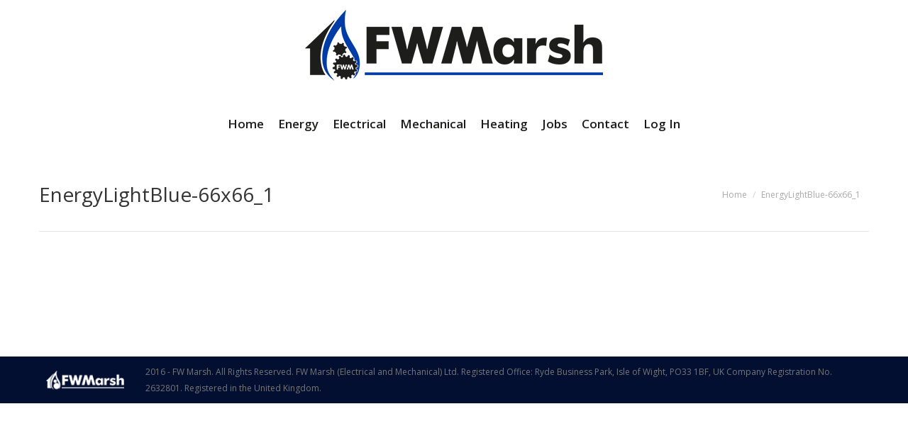

--- FILE ---
content_type: text/html; charset=UTF-8
request_url: https://www.fwmarsh.com/home/energylightblue-66x66_1/
body_size: 21599
content:
<!DOCTYPE html>
<!--[if !(IE 6) | !(IE 7) | !(IE 8)  ]><!-->
<html lang="en-GB" class="no-js">
<!--<![endif]-->
<head>
	<meta charset="UTF-8" />
				<meta name="viewport" content="width=device-width, initial-scale=1, maximum-scale=1, user-scalable=0"/>
			<meta name="theme-color" content="#013ca6"/>	<link rel="profile" href="https://gmpg.org/xfn/11" />
	<script type="text/javascript" data-cookieconsent="ignore">
	window.dataLayer = window.dataLayer || [];

	function gtag() {
		dataLayer.push(arguments);
	}

	gtag("consent", "default", {
		ad_personalization: "denied",
		ad_storage: "denied",
		ad_user_data: "denied",
		analytics_storage: "denied",
		functionality_storage: "denied",
		personalization_storage: "denied",
		security_storage: "granted",
		wait_for_update: 500,
	});
	gtag("set", "ads_data_redaction", true);
	</script>
<script type="text/javascript"
		id="Cookiebot"
		src="https://consent.cookiebot.com/uc.js"
		data-implementation="wp"
		data-cbid="13b342e4-1bf6-44e1-8824-55bff4df9617"
							data-blockingmode="auto"
	></script>
<meta name='robots' content='index, follow, max-image-preview:large, max-snippet:-1, max-video-preview:-1' />

	<!-- This site is optimized with the Yoast SEO plugin v26.7 - https://yoast.com/wordpress/plugins/seo/ -->
	<title>EnergyLightBlue-66x66_1 - FW Marsh</title>
	<link rel="canonical" href="https://www.fwmarsh.com/home/energylightblue-66x66_1/" />
	<meta property="og:locale" content="en_GB" />
	<meta property="og:type" content="article" />
	<meta property="og:title" content="EnergyLightBlue-66x66_1 - FW Marsh" />
	<meta property="og:url" content="https://www.fwmarsh.com/home/energylightblue-66x66_1/" />
	<meta property="og:site_name" content="FW Marsh" />
	<meta property="article:modified_time" content="2016-11-02T10:24:07+00:00" />
	<meta property="og:image" content="https://www.fwmarsh.com/home/energylightblue-66x66_1" />
	<meta property="og:image:width" content="66" />
	<meta property="og:image:height" content="66" />
	<meta property="og:image:type" content="image/jpeg" />
	<meta name="twitter:card" content="summary_large_image" />
	<script type="application/ld+json" class="yoast-schema-graph">{"@context":"https://schema.org","@graph":[{"@type":"WebPage","@id":"https://www.fwmarsh.com/home/energylightblue-66x66_1/","url":"https://www.fwmarsh.com/home/energylightblue-66x66_1/","name":"EnergyLightBlue-66x66_1 - FW Marsh","isPartOf":{"@id":"https://www.fwmarsh.com/#website"},"primaryImageOfPage":{"@id":"https://www.fwmarsh.com/home/energylightblue-66x66_1/#primaryimage"},"image":{"@id":"https://www.fwmarsh.com/home/energylightblue-66x66_1/#primaryimage"},"thumbnailUrl":"https://www.fwmarsh.com/wp-content/uploads/2015/07/EnergyLightBlue-66x66_1.jpg","datePublished":"2016-02-18T13:36:24+00:00","dateModified":"2016-11-02T10:24:07+00:00","breadcrumb":{"@id":"https://www.fwmarsh.com/home/energylightblue-66x66_1/#breadcrumb"},"inLanguage":"en-GB","potentialAction":[{"@type":"ReadAction","target":["https://www.fwmarsh.com/home/energylightblue-66x66_1/"]}]},{"@type":"ImageObject","inLanguage":"en-GB","@id":"https://www.fwmarsh.com/home/energylightblue-66x66_1/#primaryimage","url":"https://www.fwmarsh.com/wp-content/uploads/2015/07/EnergyLightBlue-66x66_1.jpg","contentUrl":"https://www.fwmarsh.com/wp-content/uploads/2015/07/EnergyLightBlue-66x66_1.jpg","width":66,"height":66,"caption":"FW Marsh Installation, Maintenance & Repair Engineers for Commercial & Industrial Mechanical Electrical and Power Generation"},{"@type":"BreadcrumbList","@id":"https://www.fwmarsh.com/home/energylightblue-66x66_1/#breadcrumb","itemListElement":[{"@type":"ListItem","position":1,"name":"Home","item":"https://www.fwmarsh.com/"},{"@type":"ListItem","position":2,"name":"Home (Original)","item":"https://www.fwmarsh.com/home/"},{"@type":"ListItem","position":3,"name":"EnergyLightBlue-66x66_1"}]},{"@type":"WebSite","@id":"https://www.fwmarsh.com/#website","url":"https://www.fwmarsh.com/","name":"FW Marsh","description":"","potentialAction":[{"@type":"SearchAction","target":{"@type":"EntryPoint","urlTemplate":"https://www.fwmarsh.com/?s={search_term_string}"},"query-input":{"@type":"PropertyValueSpecification","valueRequired":true,"valueName":"search_term_string"}}],"inLanguage":"en-GB"}]}</script>
	<!-- / Yoast SEO plugin. -->


<link rel='dns-prefetch' href='//www.fwmarsh.com' />
<link rel='dns-prefetch' href='//widgetlogic.org' />
<link rel='dns-prefetch' href='//fonts.googleapis.com' />
<link rel="alternate" type="application/rss+xml" title="FW Marsh &raquo; Feed" href="https://www.fwmarsh.com/feed/" />
<link rel="alternate" type="application/rss+xml" title="FW Marsh &raquo; Comments Feed" href="https://www.fwmarsh.com/comments/feed/" />
<link rel="alternate" title="oEmbed (JSON)" type="application/json+oembed" href="https://www.fwmarsh.com/wp-json/oembed/1.0/embed?url=https%3A%2F%2Fwww.fwmarsh.com%2Fhome%2Fenergylightblue-66x66_1%2F" />
<link rel="alternate" title="oEmbed (XML)" type="text/xml+oembed" href="https://www.fwmarsh.com/wp-json/oembed/1.0/embed?url=https%3A%2F%2Fwww.fwmarsh.com%2Fhome%2Fenergylightblue-66x66_1%2F&#038;format=xml" />
<style id='wp-img-auto-sizes-contain-inline-css'>
img:is([sizes=auto i],[sizes^="auto," i]){contain-intrinsic-size:3000px 1500px}
/*# sourceURL=wp-img-auto-sizes-contain-inline-css */
</style>
<style id='wp-emoji-styles-inline-css'>

	img.wp-smiley, img.emoji {
		display: inline !important;
		border: none !important;
		box-shadow: none !important;
		height: 1em !important;
		width: 1em !important;
		margin: 0 0.07em !important;
		vertical-align: -0.1em !important;
		background: none !important;
		padding: 0 !important;
	}
/*# sourceURL=wp-emoji-styles-inline-css */
</style>
<style id='wp-block-library-inline-css'>
:root{--wp-block-synced-color:#7a00df;--wp-block-synced-color--rgb:122,0,223;--wp-bound-block-color:var(--wp-block-synced-color);--wp-editor-canvas-background:#ddd;--wp-admin-theme-color:#007cba;--wp-admin-theme-color--rgb:0,124,186;--wp-admin-theme-color-darker-10:#006ba1;--wp-admin-theme-color-darker-10--rgb:0,107,160.5;--wp-admin-theme-color-darker-20:#005a87;--wp-admin-theme-color-darker-20--rgb:0,90,135;--wp-admin-border-width-focus:2px}@media (min-resolution:192dpi){:root{--wp-admin-border-width-focus:1.5px}}.wp-element-button{cursor:pointer}:root .has-very-light-gray-background-color{background-color:#eee}:root .has-very-dark-gray-background-color{background-color:#313131}:root .has-very-light-gray-color{color:#eee}:root .has-very-dark-gray-color{color:#313131}:root .has-vivid-green-cyan-to-vivid-cyan-blue-gradient-background{background:linear-gradient(135deg,#00d084,#0693e3)}:root .has-purple-crush-gradient-background{background:linear-gradient(135deg,#34e2e4,#4721fb 50%,#ab1dfe)}:root .has-hazy-dawn-gradient-background{background:linear-gradient(135deg,#faaca8,#dad0ec)}:root .has-subdued-olive-gradient-background{background:linear-gradient(135deg,#fafae1,#67a671)}:root .has-atomic-cream-gradient-background{background:linear-gradient(135deg,#fdd79a,#004a59)}:root .has-nightshade-gradient-background{background:linear-gradient(135deg,#330968,#31cdcf)}:root .has-midnight-gradient-background{background:linear-gradient(135deg,#020381,#2874fc)}:root{--wp--preset--font-size--normal:16px;--wp--preset--font-size--huge:42px}.has-regular-font-size{font-size:1em}.has-larger-font-size{font-size:2.625em}.has-normal-font-size{font-size:var(--wp--preset--font-size--normal)}.has-huge-font-size{font-size:var(--wp--preset--font-size--huge)}.has-text-align-center{text-align:center}.has-text-align-left{text-align:left}.has-text-align-right{text-align:right}.has-fit-text{white-space:nowrap!important}#end-resizable-editor-section{display:none}.aligncenter{clear:both}.items-justified-left{justify-content:flex-start}.items-justified-center{justify-content:center}.items-justified-right{justify-content:flex-end}.items-justified-space-between{justify-content:space-between}.screen-reader-text{border:0;clip-path:inset(50%);height:1px;margin:-1px;overflow:hidden;padding:0;position:absolute;width:1px;word-wrap:normal!important}.screen-reader-text:focus{background-color:#ddd;clip-path:none;color:#444;display:block;font-size:1em;height:auto;left:5px;line-height:normal;padding:15px 23px 14px;text-decoration:none;top:5px;width:auto;z-index:100000}html :where(.has-border-color){border-style:solid}html :where([style*=border-top-color]){border-top-style:solid}html :where([style*=border-right-color]){border-right-style:solid}html :where([style*=border-bottom-color]){border-bottom-style:solid}html :where([style*=border-left-color]){border-left-style:solid}html :where([style*=border-width]){border-style:solid}html :where([style*=border-top-width]){border-top-style:solid}html :where([style*=border-right-width]){border-right-style:solid}html :where([style*=border-bottom-width]){border-bottom-style:solid}html :where([style*=border-left-width]){border-left-style:solid}html :where(img[class*=wp-image-]){height:auto;max-width:100%}:where(figure){margin:0 0 1em}html :where(.is-position-sticky){--wp-admin--admin-bar--position-offset:var(--wp-admin--admin-bar--height,0px)}@media screen and (max-width:600px){html :where(.is-position-sticky){--wp-admin--admin-bar--position-offset:0px}}

/*# sourceURL=wp-block-library-inline-css */
</style><style id='global-styles-inline-css'>
:root{--wp--preset--aspect-ratio--square: 1;--wp--preset--aspect-ratio--4-3: 4/3;--wp--preset--aspect-ratio--3-4: 3/4;--wp--preset--aspect-ratio--3-2: 3/2;--wp--preset--aspect-ratio--2-3: 2/3;--wp--preset--aspect-ratio--16-9: 16/9;--wp--preset--aspect-ratio--9-16: 9/16;--wp--preset--color--black: #000000;--wp--preset--color--cyan-bluish-gray: #abb8c3;--wp--preset--color--white: #FFF;--wp--preset--color--pale-pink: #f78da7;--wp--preset--color--vivid-red: #cf2e2e;--wp--preset--color--luminous-vivid-orange: #ff6900;--wp--preset--color--luminous-vivid-amber: #fcb900;--wp--preset--color--light-green-cyan: #7bdcb5;--wp--preset--color--vivid-green-cyan: #00d084;--wp--preset--color--pale-cyan-blue: #8ed1fc;--wp--preset--color--vivid-cyan-blue: #0693e3;--wp--preset--color--vivid-purple: #9b51e0;--wp--preset--color--accent: #013ca6;--wp--preset--color--dark-gray: #111;--wp--preset--color--light-gray: #767676;--wp--preset--gradient--vivid-cyan-blue-to-vivid-purple: linear-gradient(135deg,rgb(6,147,227) 0%,rgb(155,81,224) 100%);--wp--preset--gradient--light-green-cyan-to-vivid-green-cyan: linear-gradient(135deg,rgb(122,220,180) 0%,rgb(0,208,130) 100%);--wp--preset--gradient--luminous-vivid-amber-to-luminous-vivid-orange: linear-gradient(135deg,rgb(252,185,0) 0%,rgb(255,105,0) 100%);--wp--preset--gradient--luminous-vivid-orange-to-vivid-red: linear-gradient(135deg,rgb(255,105,0) 0%,rgb(207,46,46) 100%);--wp--preset--gradient--very-light-gray-to-cyan-bluish-gray: linear-gradient(135deg,rgb(238,238,238) 0%,rgb(169,184,195) 100%);--wp--preset--gradient--cool-to-warm-spectrum: linear-gradient(135deg,rgb(74,234,220) 0%,rgb(151,120,209) 20%,rgb(207,42,186) 40%,rgb(238,44,130) 60%,rgb(251,105,98) 80%,rgb(254,248,76) 100%);--wp--preset--gradient--blush-light-purple: linear-gradient(135deg,rgb(255,206,236) 0%,rgb(152,150,240) 100%);--wp--preset--gradient--blush-bordeaux: linear-gradient(135deg,rgb(254,205,165) 0%,rgb(254,45,45) 50%,rgb(107,0,62) 100%);--wp--preset--gradient--luminous-dusk: linear-gradient(135deg,rgb(255,203,112) 0%,rgb(199,81,192) 50%,rgb(65,88,208) 100%);--wp--preset--gradient--pale-ocean: linear-gradient(135deg,rgb(255,245,203) 0%,rgb(182,227,212) 50%,rgb(51,167,181) 100%);--wp--preset--gradient--electric-grass: linear-gradient(135deg,rgb(202,248,128) 0%,rgb(113,206,126) 100%);--wp--preset--gradient--midnight: linear-gradient(135deg,rgb(2,3,129) 0%,rgb(40,116,252) 100%);--wp--preset--font-size--small: 13px;--wp--preset--font-size--medium: 20px;--wp--preset--font-size--large: 36px;--wp--preset--font-size--x-large: 42px;--wp--preset--spacing--20: 0.44rem;--wp--preset--spacing--30: 0.67rem;--wp--preset--spacing--40: 1rem;--wp--preset--spacing--50: 1.5rem;--wp--preset--spacing--60: 2.25rem;--wp--preset--spacing--70: 3.38rem;--wp--preset--spacing--80: 5.06rem;--wp--preset--shadow--natural: 6px 6px 9px rgba(0, 0, 0, 0.2);--wp--preset--shadow--deep: 12px 12px 50px rgba(0, 0, 0, 0.4);--wp--preset--shadow--sharp: 6px 6px 0px rgba(0, 0, 0, 0.2);--wp--preset--shadow--outlined: 6px 6px 0px -3px rgb(255, 255, 255), 6px 6px rgb(0, 0, 0);--wp--preset--shadow--crisp: 6px 6px 0px rgb(0, 0, 0);}:where(.is-layout-flex){gap: 0.5em;}:where(.is-layout-grid){gap: 0.5em;}body .is-layout-flex{display: flex;}.is-layout-flex{flex-wrap: wrap;align-items: center;}.is-layout-flex > :is(*, div){margin: 0;}body .is-layout-grid{display: grid;}.is-layout-grid > :is(*, div){margin: 0;}:where(.wp-block-columns.is-layout-flex){gap: 2em;}:where(.wp-block-columns.is-layout-grid){gap: 2em;}:where(.wp-block-post-template.is-layout-flex){gap: 1.25em;}:where(.wp-block-post-template.is-layout-grid){gap: 1.25em;}.has-black-color{color: var(--wp--preset--color--black) !important;}.has-cyan-bluish-gray-color{color: var(--wp--preset--color--cyan-bluish-gray) !important;}.has-white-color{color: var(--wp--preset--color--white) !important;}.has-pale-pink-color{color: var(--wp--preset--color--pale-pink) !important;}.has-vivid-red-color{color: var(--wp--preset--color--vivid-red) !important;}.has-luminous-vivid-orange-color{color: var(--wp--preset--color--luminous-vivid-orange) !important;}.has-luminous-vivid-amber-color{color: var(--wp--preset--color--luminous-vivid-amber) !important;}.has-light-green-cyan-color{color: var(--wp--preset--color--light-green-cyan) !important;}.has-vivid-green-cyan-color{color: var(--wp--preset--color--vivid-green-cyan) !important;}.has-pale-cyan-blue-color{color: var(--wp--preset--color--pale-cyan-blue) !important;}.has-vivid-cyan-blue-color{color: var(--wp--preset--color--vivid-cyan-blue) !important;}.has-vivid-purple-color{color: var(--wp--preset--color--vivid-purple) !important;}.has-black-background-color{background-color: var(--wp--preset--color--black) !important;}.has-cyan-bluish-gray-background-color{background-color: var(--wp--preset--color--cyan-bluish-gray) !important;}.has-white-background-color{background-color: var(--wp--preset--color--white) !important;}.has-pale-pink-background-color{background-color: var(--wp--preset--color--pale-pink) !important;}.has-vivid-red-background-color{background-color: var(--wp--preset--color--vivid-red) !important;}.has-luminous-vivid-orange-background-color{background-color: var(--wp--preset--color--luminous-vivid-orange) !important;}.has-luminous-vivid-amber-background-color{background-color: var(--wp--preset--color--luminous-vivid-amber) !important;}.has-light-green-cyan-background-color{background-color: var(--wp--preset--color--light-green-cyan) !important;}.has-vivid-green-cyan-background-color{background-color: var(--wp--preset--color--vivid-green-cyan) !important;}.has-pale-cyan-blue-background-color{background-color: var(--wp--preset--color--pale-cyan-blue) !important;}.has-vivid-cyan-blue-background-color{background-color: var(--wp--preset--color--vivid-cyan-blue) !important;}.has-vivid-purple-background-color{background-color: var(--wp--preset--color--vivid-purple) !important;}.has-black-border-color{border-color: var(--wp--preset--color--black) !important;}.has-cyan-bluish-gray-border-color{border-color: var(--wp--preset--color--cyan-bluish-gray) !important;}.has-white-border-color{border-color: var(--wp--preset--color--white) !important;}.has-pale-pink-border-color{border-color: var(--wp--preset--color--pale-pink) !important;}.has-vivid-red-border-color{border-color: var(--wp--preset--color--vivid-red) !important;}.has-luminous-vivid-orange-border-color{border-color: var(--wp--preset--color--luminous-vivid-orange) !important;}.has-luminous-vivid-amber-border-color{border-color: var(--wp--preset--color--luminous-vivid-amber) !important;}.has-light-green-cyan-border-color{border-color: var(--wp--preset--color--light-green-cyan) !important;}.has-vivid-green-cyan-border-color{border-color: var(--wp--preset--color--vivid-green-cyan) !important;}.has-pale-cyan-blue-border-color{border-color: var(--wp--preset--color--pale-cyan-blue) !important;}.has-vivid-cyan-blue-border-color{border-color: var(--wp--preset--color--vivid-cyan-blue) !important;}.has-vivid-purple-border-color{border-color: var(--wp--preset--color--vivid-purple) !important;}.has-vivid-cyan-blue-to-vivid-purple-gradient-background{background: var(--wp--preset--gradient--vivid-cyan-blue-to-vivid-purple) !important;}.has-light-green-cyan-to-vivid-green-cyan-gradient-background{background: var(--wp--preset--gradient--light-green-cyan-to-vivid-green-cyan) !important;}.has-luminous-vivid-amber-to-luminous-vivid-orange-gradient-background{background: var(--wp--preset--gradient--luminous-vivid-amber-to-luminous-vivid-orange) !important;}.has-luminous-vivid-orange-to-vivid-red-gradient-background{background: var(--wp--preset--gradient--luminous-vivid-orange-to-vivid-red) !important;}.has-very-light-gray-to-cyan-bluish-gray-gradient-background{background: var(--wp--preset--gradient--very-light-gray-to-cyan-bluish-gray) !important;}.has-cool-to-warm-spectrum-gradient-background{background: var(--wp--preset--gradient--cool-to-warm-spectrum) !important;}.has-blush-light-purple-gradient-background{background: var(--wp--preset--gradient--blush-light-purple) !important;}.has-blush-bordeaux-gradient-background{background: var(--wp--preset--gradient--blush-bordeaux) !important;}.has-luminous-dusk-gradient-background{background: var(--wp--preset--gradient--luminous-dusk) !important;}.has-pale-ocean-gradient-background{background: var(--wp--preset--gradient--pale-ocean) !important;}.has-electric-grass-gradient-background{background: var(--wp--preset--gradient--electric-grass) !important;}.has-midnight-gradient-background{background: var(--wp--preset--gradient--midnight) !important;}.has-small-font-size{font-size: var(--wp--preset--font-size--small) !important;}.has-medium-font-size{font-size: var(--wp--preset--font-size--medium) !important;}.has-large-font-size{font-size: var(--wp--preset--font-size--large) !important;}.has-x-large-font-size{font-size: var(--wp--preset--font-size--x-large) !important;}
/*# sourceURL=global-styles-inline-css */
</style>

<style id='classic-theme-styles-inline-css'>
/*! This file is auto-generated */
.wp-block-button__link{color:#fff;background-color:#32373c;border-radius:9999px;box-shadow:none;text-decoration:none;padding:calc(.667em + 2px) calc(1.333em + 2px);font-size:1.125em}.wp-block-file__button{background:#32373c;color:#fff;text-decoration:none}
/*# sourceURL=/wp-includes/css/classic-themes.min.css */
</style>
<link rel='stylesheet' id='awsm-ead-public-css' href='https://www.fwmarsh.com/wp-content/plugins/embed-any-document/css/embed-public.min.css?ver=2.7.12' media='all' />
<link rel='stylesheet' id='block-widget-css' href='https://www.fwmarsh.com/wp-content/plugins/widget-logic/block_widget/css/widget.css?ver=1768318769' media='all' />
<link rel='stylesheet' id='dashicons-css' href='https://www.fwmarsh.com/wp-includes/css/dashicons.min.css?ver=6.9' media='all' />
<link rel='stylesheet' id='essgrid-blocks-editor-css-css' href='https://www.fwmarsh.com/wp-content/plugins/essential-grid/public/includes/builders/gutenberg/build/index.css?ver=1765738185' media='all' />
<link rel='stylesheet' id='OutoftheBox.Default_Skin.Player.CSS-css' href='https://www.fwmarsh.com/wp-content/plugins/out-of-the-box/skins/Default_Skin/css/style.css?ver=3.4.4' media='all' />
<link rel='stylesheet' id='ilightbox-css' href='https://www.fwmarsh.com/wp-content/plugins/out-of-the-box/vendors/iLightBox/css/ilightbox.css?ver=6.9' media='all' />
<link rel='stylesheet' id='ilightbox-skin-outofthebox-css' href='https://www.fwmarsh.com/wp-content/plugins/out-of-the-box/vendors/iLightBox/metro-black-skin/skin.css?ver=6.9' media='all' />
<link rel='stylesheet' id='Eva-Icons-css' href='https://www.fwmarsh.com/wp-content/plugins/out-of-the-box/vendors/eva-icons/eva-icons.min.css?ver=3.4.4' media='all' />
<link rel='stylesheet' id='WPCloudPlugins.Modals-css' href='https://www.fwmarsh.com/wp-content/plugins/out-of-the-box/css/modal.min.css?ver=3.4.4' media='all' />
<link rel='stylesheet' id='OutoftheBox-css' href='https://www.fwmarsh.com/wp-content/plugins/out-of-the-box/css/main.min.css?ver=3.4.4' media='all' />
<style id='OutoftheBox-inline-css'>
#OutoftheBox .loading{background-image:url(https://www.fwmarsh.com/wp-content/uploads/2025/12/FWM-QR-Logo.jpg);}#OutoftheBox .wpcp-no-results .ajax-filelist { background-image:url(http://www.fwmarsh.com/wp-content/plugins/out-of-the-box/css/images/loader_no_results.svg);}iframe[src*='outofthebox'] {background-image:url(https://www.fwmarsh.com/wp-content/uploads/2025/12/FWM-QR-Logo.jpg);background-repeat:no-repeat;background-position:center center;background-size:auto 128px;}:root {--wpcp--present--color--always--white:#fff;--wpcp--present--color--always--black:#222;--wpcp--present--border--radius:10px;--wpcp--present--gap:10px;--wpcp--present--color--color-scheme:light;--wpcp--present--color--accent:#29ADE2;--wpcp--present--color--background:#f9f9f9;--wpcp--present--color--background--50:rgb(249, 249, 249, 0.5);--wpcp--present--color--background--90:rgb(249, 249, 249, 0.9);--wpcp--present--color--black:#222;--wpcp--present--color--dark1:#666;--wpcp--present--color--dark2:#999;--wpcp--present--color--white:#fff;--wpcp--present--color--light1:#fcfcfc;--wpcp--present--color--light2:#e8e8e8;}@media only screen and (max-width:480px) {:root {--wpcp--present--gap:calc(10px * .4);}}@media only screen and (min-width:480px) and (max-width :768px) {:root {--wpcp--present--gap:calc(10px * .6);}}:root .wpcp-theme-light {--wpcp--present--color--color-scheme:light;--wpcp--present--color--accent:#29ADE2;--wpcp--present--color--background:#f9f9f9;--wpcp--present--color--background--50:rgb(249, 249, 249, 0.5);--wpcp--present--color--background--90:rgb(249, 249, 249, 0.9);--wpcp--present--color--black:#222;--wpcp--present--color--dark1:#666;--wpcp--present--color--dark2:#999;--wpcp--present--color--white:#fff;--wpcp--present--color--light1:#fcfcfc;--wpcp--present--color--light2:#e8e8e8;}:root .wpcp-theme-dark {--wpcp--present--color--color-scheme:dark;--wpcp--present--color--accent:#29ADE2;--wpcp--present--color--background:#333333;--wpcp--present--color--background--50:rgb(51, 51, 51, 0.5);--wpcp--present--color--background--90:rgb(51, 51, 51, 0.9);--wpcp--present--color--black:#fff;--wpcp--present--color--dark1:#fcfcfc;--wpcp--present--color--dark2:#e8e8e8;--wpcp--present--color--white:#222;--wpcp--present--color--light1:#666;--wpcp--present--color--light2:#999;}
/*# sourceURL=OutoftheBox-inline-css */
</style>
<link rel='stylesheet' id='theme-my-login-css' href='https://www.fwmarsh.com/wp-content/plugins/theme-my-login/assets/styles/theme-my-login.min.css?ver=7.1.14' media='all' />
<link rel='stylesheet' id='wpcw-frontend-css' href='https://www.fwmarsh.com/wp-content/plugins/wp-courseware/assets/css/frontend.css?id=bd62a8f26ba034a1bafb&#038;ver=4.18.0' media='all' />
<link rel='stylesheet' id='wpcw-course-note-css' href='https://www.fwmarsh.com/wp-content/plugins/wp-courseware/assets/css/coursenote.css?id=b2b610afda7c56ebf10c&#038;ver=4.18.0' media='all' />
<link rel='stylesheet' id='parent-style-css' href='https://www.fwmarsh.com/wp-content/themes/dt-the7/style.css?ver=6.9' media='all' />
<link rel='stylesheet' id='child-style-css' href='https://www.fwmarsh.com/wp-content/themes/dt-the7-child/style.css?ver=1.0.0' media='all' />
<link rel='stylesheet' id='the7-font-css' href='https://www.fwmarsh.com/wp-content/themes/dt-the7/fonts/icomoon-the7-font/icomoon-the7-font.min.css?ver=14.0.2.1' media='all' />
<link rel='stylesheet' id='the7-awesome-fonts-css' href='https://www.fwmarsh.com/wp-content/themes/dt-the7/fonts/FontAwesome/css/all.min.css?ver=14.0.2.1' media='all' />
<link rel='stylesheet' id='the7-awesome-fonts-back-css' href='https://www.fwmarsh.com/wp-content/themes/dt-the7/fonts/FontAwesome/back-compat.min.css?ver=14.0.2.1' media='all' />
<link rel='stylesheet' id='the7-Defaults-css' href='https://www.fwmarsh.com/wp-content/uploads/smile_fonts/Defaults/Defaults.css?ver=6.9' media='all' />
<link rel='stylesheet' id='UserAccessManagerLoginForm-css' href='https://www.fwmarsh.com/wp-content/plugins/user-access-manager/assets/css/uamLoginForm.css?ver=2.3.8' media='screen' />
<link rel='stylesheet' id='upw_theme_standard-css' href='https://www.fwmarsh.com/wp-content/plugins/ultimate-posts-widget/css/upw-theme-standard.min.css?ver=6.9' media='all' />
<link rel='stylesheet' id='dt-web-fonts-css' href='https://fonts.googleapis.com/css?family=Open+Sans:400,600,700' media='all' />
<link rel='stylesheet' id='dt-main-css' href='https://www.fwmarsh.com/wp-content/themes/dt-the7/css/main.min.css?ver=14.0.2.1' media='all' />
<link rel='stylesheet' id='the7-custom-scrollbar-css' href='https://www.fwmarsh.com/wp-content/themes/dt-the7/lib/custom-scrollbar/custom-scrollbar.min.css?ver=14.0.2.1' media='all' />
<link rel='stylesheet' id='the7-wpbakery-css' href='https://www.fwmarsh.com/wp-content/themes/dt-the7/css/wpbakery.min.css?ver=14.0.2.1' media='all' />
<link rel='stylesheet' id='the7-core-css' href='https://www.fwmarsh.com/wp-content/plugins/dt-the7-core/assets/css/post-type.min.css?ver=2.7.12' media='all' />
<link rel='stylesheet' id='the7-css-vars-css' href='https://www.fwmarsh.com/wp-content/uploads/the7-css/css-vars.css?ver=cbc1f2c213bd' media='all' />
<link rel='stylesheet' id='dt-custom-css' href='https://www.fwmarsh.com/wp-content/uploads/the7-css/custom.css?ver=cbc1f2c213bd' media='all' />
<link rel='stylesheet' id='dt-media-css' href='https://www.fwmarsh.com/wp-content/uploads/the7-css/media.css?ver=cbc1f2c213bd' media='all' />
<link rel='stylesheet' id='the7-mega-menu-css' href='https://www.fwmarsh.com/wp-content/uploads/the7-css/mega-menu.css?ver=cbc1f2c213bd' media='all' />
<link rel='stylesheet' id='the7-elements-albums-portfolio-css' href='https://www.fwmarsh.com/wp-content/uploads/the7-css/the7-elements-albums-portfolio.css?ver=cbc1f2c213bd' media='all' />
<link rel='stylesheet' id='the7-elements-css' href='https://www.fwmarsh.com/wp-content/uploads/the7-css/post-type-dynamic.css?ver=cbc1f2c213bd' media='all' />
<link rel='stylesheet' id='tp-fontello-css' href='https://www.fwmarsh.com/wp-content/plugins/essential-grid/public/assets/font/fontello/css/fontello.css?ver=3.1.10' media='all' />
<link rel='stylesheet' id='esg-plugin-settings-css' href='https://www.fwmarsh.com/wp-content/plugins/essential-grid/public/assets/css/settings.css?ver=3.1.10' media='all' />
<link rel='stylesheet' id='tp-open-sans-css' href='https://fonts.googleapis.com/css?family=Open+Sans%3A300%2C400%2C600%2C700%2C800&#038;ver=1.1.6' media='all' />
<link rel='stylesheet' id='tp-raleway-css' href='https://fonts.googleapis.com/css?family=Raleway%3A100%2C200%2C300%2C400%2C500%2C600%2C700%2C800%2C900&#038;ver=1.1.6' media='all' />
<link rel='stylesheet' id='tp-droid-serif-css' href='https://fonts.googleapis.com/css?family=Droid+Serif%3A400%2C700&#038;ver=1.1.6' media='all' />
<link rel='stylesheet' id='style-css' href='https://www.fwmarsh.com/wp-content/themes/dt-the7-child/style.css?ver=14.0.2.1' media='all' />
<script src="https://www.fwmarsh.com/wp-includes/js/jquery/jquery.min.js?ver=3.7.1" id="jquery-core-js"></script>
<script src="https://www.fwmarsh.com/wp-includes/js/jquery/jquery-migrate.min.js?ver=3.4.1" id="jquery-migrate-js"></script>
<script src="https://www.fwmarsh.com/wp-content/plugins/disable-gravity-forms-fields/disable-gf-fields.js?ver=6.9" id="disable-gf-fields-js"></script>
<script id="Default_Skin.Library-js-extra">
var wpcp_mejsL10n = {"language":"en","strings":{"wpcp_mejs.plural-form":2,"wpcp_mejs.install-flash":"You are using a browser that does not have Flash player enabled or installed. Please turn on your Flash player plugin or download the latest version from https://get.adobe.com/flashplayer/","wpcp_mejs.fullscreen-off":"Turn off Fullscreen","wpcp_mejs.fullscreen-on":"Go Fullscreen","wpcp_mejs.download-video":"Download Video","wpcp_mejs.download-file":"Download","wpcp_mejs.zipdownload":"Download playlist","wpcp_mejs.share":"Share","wpcp_mejs.deeplink":"Direct link","wpcp_mejs.purchase":"Purchase","wpcp_mejs.search":"Search...","wpcp_mejs.fullscreen":"Fullscreen","wpcp_mejs.time-jump-forward":["Jump forward 30 second","Jump forward %1 seconds"],"wpcp_mejs.loop":"Toggle Loop","wpcp_mejs.play":"Play","wpcp_mejs.pause":"Pause","wpcp_mejs.close":"Close","wpcp_mejs.playlist":"Close","wpcp_mejs.playlist-prev":"Previous","wpcp_mejs.playlist-next":"Next","wpcp_mejs.playlist-loop":"Loop","wpcp_mejs.playlist-shuffle":"Shuffle","wpcp_mejs.time-slider":"Time Slider","wpcp_mejs.time-help-text":"Use Left/Right Arrow keys to advance one second, Up/Down arrows to advance ten seconds.","wpcp_mejs.time-skip-back":["Skip back 10 second","Skip back %1 seconds"],"wpcp_mejs.captions-subtitles":"Captions/Subtitles","wpcp_mejs.captions-chapters":"Chapters","wpcp_mejs.none":"None","wpcp_mejs.mute-toggle":"Mute Toggle","wpcp_mejs.volume-help-text":"Use Up/Down Arrow keys to increase or decrease volume.","wpcp_mejs.unmute":"Unmute","wpcp_mejs.mute":"Mute","wpcp_mejs.volume-slider":"Volume Slider","wpcp_mejs.video-player":"Video Player","wpcp_mejs.audio-player":"Audio Player","wpcp_mejs.ad-skip":"Skip ad","wpcp_mejs.ad-skip-info":["Skip in 1 second","Skip in %1 seconds"],"wpcp_mejs.source-chooser":"Source Chooser","wpcp_mejs.stop":"Stop","wpcp_mejs.speed-rate":"Speed Rate","wpcp_mejs.live-broadcast":"Live Broadcast","wpcp_mejs.afrikaans":"Afrikaans","wpcp_mejs.albanian":"Albanian","wpcp_mejs.arabic":"Arabic","wpcp_mejs.belarusian":"Belarusian","wpcp_mejs.bulgarian":"Bulgarian","wpcp_mejs.catalan":"Catalan","wpcp_mejs.chinese":"Chinese","wpcp_mejs.chinese-simplified":"Chinese (Simplified)","wpcp_mejs.chinese-traditional":"Chinese (Traditional)","wpcp_mejs.croatian":"Croatian","wpcp_mejs.czech":"Czech","wpcp_mejs.danish":"Danish","wpcp_mejs.dutch":"Dutch","wpcp_mejs.english":"English","wpcp_mejs.estonian":"Estonian","wpcp_mejs.filipino":"Filipino","wpcp_mejs.finnish":"Finnish","wpcp_mejs.french":"French","wpcp_mejs.galician":"Galician","wpcp_mejs.german":"German","wpcp_mejs.greek":"Greek","wpcp_mejs.haitian-creole":"Haitian Creole","wpcp_mejs.hebrew":"Hebrew","wpcp_mejs.hindi":"Hindi","wpcp_mejs.hungarian":"Hungarian","wpcp_mejs.icelandic":"Icelandic","wpcp_mejs.indonesian":"Indonesian","wpcp_mejs.irish":"Irish","wpcp_mejs.italian":"Italian","wpcp_mejs.japanese":"Japanese","wpcp_mejs.korean":"Korean","wpcp_mejs.latvian":"Latvian","wpcp_mejs.lithuanian":"Lithuanian","wpcp_mejs.macedonian":"Macedonian","wpcp_mejs.malay":"Malay","wpcp_mejs.maltese":"Maltese","wpcp_mejs.norwegian":"Norwegian","wpcp_mejs.persian":"Persian","wpcp_mejs.polish":"Polish","wpcp_mejs.portuguese":"Portuguese","wpcp_mejs.romanian":"Romanian","wpcp_mejs.russian":"Russian","wpcp_mejs.serbian":"Serbian","wpcp_mejs.slovak":"Slovak","wpcp_mejs.slovenian":"Slovenian","wpcp_mejs.spanish":"Spanish","wpcp_mejs.swahili":"Swahili","wpcp_mejs.swedish":"Swedish","wpcp_mejs.tagalog":"Tagalog","wpcp_mejs.thai":"Thai","wpcp_mejs.turkish":"Turkish","wpcp_mejs.ukrainian":"Ukrainian","wpcp_mejs.vietnamese":"Vietnamese","wpcp_mejs.welsh":"Welsh","wpcp_mejs.yiddish":"Yiddish"}};
//# sourceURL=Default_Skin.Library-js-extra
</script>
<script src="https://www.fwmarsh.com/wp-content/plugins/out-of-the-box/skins/Default_Skin/js/mediaelement-and-player.min.js?ver=3.4.4" id="Default_Skin.Library-js"></script>
<script src="//www.fwmarsh.com/wp-content/plugins/revslider/sr6/assets/js/rbtools.min.js?ver=6.7.38" async id="tp-tools-js"></script>
<script src="//www.fwmarsh.com/wp-content/plugins/revslider/sr6/assets/js/rs6.min.js?ver=6.7.38" async id="revmin-js"></script>
<script id="dt-above-fold-js-extra">
var dtLocal = {"themeUrl":"https://www.fwmarsh.com/wp-content/themes/dt-the7","passText":"To view this protected post, enter the password below:","moreButtonText":{"loading":"Loading...","loadMore":"Load more"},"postID":"2640","ajaxurl":"https://www.fwmarsh.com/wp-admin/admin-ajax.php","REST":{"baseUrl":"https://www.fwmarsh.com/wp-json/the7/v1","endpoints":{"sendMail":"/send-mail"}},"contactMessages":{"required":"One or more fields have an error. Please check and try again.","terms":"Please accept the privacy policy.","fillTheCaptchaError":"Please, fill the captcha."},"captchaSiteKey":"","ajaxNonce":"b7030a6b39","pageData":{"type":"page","template":"image","layout":null},"themeSettings":{"smoothScroll":"off","lazyLoading":false,"desktopHeader":{"height":220},"ToggleCaptionEnabled":"disabled","ToggleCaption":"Navigation","floatingHeader":{"showAfter":150,"showMenu":true,"height":100,"logo":{"showLogo":true,"html":"\u003Cimg class=\" preload-me\" src=\"https://www.fwmarsh.com/wp-content/uploads/2015/10/FWM_Logo_Mobile.png\" srcset=\"https://www.fwmarsh.com/wp-content/uploads/2015/10/FWM_Logo_Mobile.png 150w, https://www.fwmarsh.com/wp-content/uploads/2015/07/fwmarsh-logo.png 251w\" width=\"150\" height=\"36\"   sizes=\"150px\" alt=\"FW Marsh\" /\u003E","url":"https://www.fwmarsh.com/"}},"topLine":{"floatingTopLine":{"logo":{"showLogo":false,"html":""}}},"mobileHeader":{"firstSwitchPoint":970,"secondSwitchPoint":370,"firstSwitchPointHeight":70,"secondSwitchPointHeight":70,"mobileToggleCaptionEnabled":"disabled","mobileToggleCaption":"Menu"},"stickyMobileHeaderFirstSwitch":{"logo":{"html":"\u003Cimg class=\" preload-me\" src=\"https://www.fwmarsh.com/wp-content/uploads/2015/10/FWM_Logo_Mobile.png\" srcset=\"https://www.fwmarsh.com/wp-content/uploads/2015/10/FWM_Logo_Mobile.png 150w, https://www.fwmarsh.com/wp-content/uploads/2015/10/FWM_Logo_Mobile_Retina.png 420w\" width=\"150\" height=\"36\"   sizes=\"150px\" alt=\"FW Marsh\" /\u003E"}},"stickyMobileHeaderSecondSwitch":{"logo":{"html":"\u003Cimg class=\" preload-me\" src=\"https://www.fwmarsh.com/wp-content/uploads/2015/10/FWM_Logo_Mobile.png\" srcset=\"https://www.fwmarsh.com/wp-content/uploads/2015/10/FWM_Logo_Mobile.png 150w, https://www.fwmarsh.com/wp-content/uploads/2015/10/FWM_Logo_Mobile_Retina.png 420w\" width=\"150\" height=\"36\"   sizes=\"150px\" alt=\"FW Marsh\" /\u003E"}},"sidebar":{"switchPoint":970},"boxedWidth":"1280px"},"VCMobileScreenWidth":"768"};
var dtShare = {"shareButtonText":{"facebook":"Share on Facebook","twitter":"Share on X","pinterest":"Pin it","linkedin":"Share on Linkedin","whatsapp":"Share on Whatsapp"},"overlayOpacity":"85"};
//# sourceURL=dt-above-fold-js-extra
</script>
<script src="https://www.fwmarsh.com/wp-content/themes/dt-the7/js/above-the-fold.min.js?ver=14.0.2.1" id="dt-above-fold-js"></script>
<script></script><link rel="https://api.w.org/" href="https://www.fwmarsh.com/wp-json/" /><link rel="alternate" title="JSON" type="application/json" href="https://www.fwmarsh.com/wp-json/wp/v2/media/2640" /><link rel="EditURI" type="application/rsd+xml" title="RSD" href="https://www.fwmarsh.com/xmlrpc.php?rsd" />
<meta name="generator" content="WordPress 6.9" />
<link rel='shortlink' href='https://www.fwmarsh.com/?p=2640' />
<script type="text/javascript">
(function(url){
	if(/(?:Chrome\/26\.0\.1410\.63 Safari\/537\.31|WordfenceTestMonBot)/.test(navigator.userAgent)){ return; }
	var addEvent = function(evt, handler) {
		if (window.addEventListener) {
			document.addEventListener(evt, handler, false);
		} else if (window.attachEvent) {
			document.attachEvent('on' + evt, handler);
		}
	};
	var removeEvent = function(evt, handler) {
		if (window.removeEventListener) {
			document.removeEventListener(evt, handler, false);
		} else if (window.detachEvent) {
			document.detachEvent('on' + evt, handler);
		}
	};
	var evts = 'contextmenu dblclick drag dragend dragenter dragleave dragover dragstart drop keydown keypress keyup mousedown mousemove mouseout mouseover mouseup mousewheel scroll'.split(' ');
	var logHuman = function() {
		if (window.wfLogHumanRan) { return; }
		window.wfLogHumanRan = true;
		var wfscr = document.createElement('script');
		wfscr.type = 'text/javascript';
		wfscr.async = true;
		wfscr.src = url + '&r=' + Math.random();
		(document.getElementsByTagName('head')[0]||document.getElementsByTagName('body')[0]).appendChild(wfscr);
		for (var i = 0; i < evts.length; i++) {
			removeEvent(evts[i], logHuman);
		}
	};
	for (var i = 0; i < evts.length; i++) {
		addEvent(evts[i], logHuman);
	}
})('//www.fwmarsh.com/?wordfence_lh=1&hid=0CD7A11960CBA5A8EFF901D1DBF357A9');
</script><style type="text/css">.wpcw_fe_quiz_box_pending{background-color:#ffffff;}</style><meta name="generator" content="Powered by WPBakery Page Builder - drag and drop page builder for WordPress."/>
<meta name="generator" content="Powered by Slider Revolution 6.7.38 - responsive, Mobile-Friendly Slider Plugin for WordPress with comfortable drag and drop interface." />
<link rel="icon" href="https://www.fwmarsh.com/wp-content/uploads/2015/11/ico.png" type="image/png" sizes="16x16"/><link rel="icon" href="https://www.fwmarsh.com/wp-content/uploads/2015/11/ico-2.png" type="image/png" sizes="32x32"/><script>function setREVStartSize(e){
			//window.requestAnimationFrame(function() {
				window.RSIW = window.RSIW===undefined ? window.innerWidth : window.RSIW;
				window.RSIH = window.RSIH===undefined ? window.innerHeight : window.RSIH;
				try {
					var pw = document.getElementById(e.c).parentNode.offsetWidth,
						newh;
					pw = pw===0 || isNaN(pw) || (e.l=="fullwidth" || e.layout=="fullwidth") ? window.RSIW : pw;
					e.tabw = e.tabw===undefined ? 0 : parseInt(e.tabw);
					e.thumbw = e.thumbw===undefined ? 0 : parseInt(e.thumbw);
					e.tabh = e.tabh===undefined ? 0 : parseInt(e.tabh);
					e.thumbh = e.thumbh===undefined ? 0 : parseInt(e.thumbh);
					e.tabhide = e.tabhide===undefined ? 0 : parseInt(e.tabhide);
					e.thumbhide = e.thumbhide===undefined ? 0 : parseInt(e.thumbhide);
					e.mh = e.mh===undefined || e.mh=="" || e.mh==="auto" ? 0 : parseInt(e.mh,0);
					if(e.layout==="fullscreen" || e.l==="fullscreen")
						newh = Math.max(e.mh,window.RSIH);
					else{
						e.gw = Array.isArray(e.gw) ? e.gw : [e.gw];
						for (var i in e.rl) if (e.gw[i]===undefined || e.gw[i]===0) e.gw[i] = e.gw[i-1];
						e.gh = e.el===undefined || e.el==="" || (Array.isArray(e.el) && e.el.length==0)? e.gh : e.el;
						e.gh = Array.isArray(e.gh) ? e.gh : [e.gh];
						for (var i in e.rl) if (e.gh[i]===undefined || e.gh[i]===0) e.gh[i] = e.gh[i-1];
											
						var nl = new Array(e.rl.length),
							ix = 0,
							sl;
						e.tabw = e.tabhide>=pw ? 0 : e.tabw;
						e.thumbw = e.thumbhide>=pw ? 0 : e.thumbw;
						e.tabh = e.tabhide>=pw ? 0 : e.tabh;
						e.thumbh = e.thumbhide>=pw ? 0 : e.thumbh;
						for (var i in e.rl) nl[i] = e.rl[i]<window.RSIW ? 0 : e.rl[i];
						sl = nl[0];
						for (var i in nl) if (sl>nl[i] && nl[i]>0) { sl = nl[i]; ix=i;}
						var m = pw>(e.gw[ix]+e.tabw+e.thumbw) ? 1 : (pw-(e.tabw+e.thumbw)) / (e.gw[ix]);
						newh =  (e.gh[ix] * m) + (e.tabh + e.thumbh);
					}
					var el = document.getElementById(e.c);
					if (el!==null && el) el.style.height = newh+"px";
					el = document.getElementById(e.c+"_wrapper");
					if (el!==null && el) {
						el.style.height = newh+"px";
						el.style.display = "block";
					}
				} catch(e){
					console.log("Failure at Presize of Slider:" + e)
				}
			//});
		  };</script>
		<style id="wp-custom-css">
			#bottom-bar .wf-float-left {
    padding-left: 20px;
}
.vacancies .entry-meta {
	display: none;
}

.gform_wrapper {
    margin-bottom: 16px;
    margin-top: 16px;
    max-width: 100%;
    background: #eee none repeat scroll 0 0;
    border-radius: 6px;
    padding: 15px 25px 10px;
}

button.tml-button {
    padding: 8px 25px;
    border: 2px solid #dfdfdf;
}

.page-id-5590 #main {
    padding: 0px 0 50px 0;
}

#fwe-energy-sub {
	color: #fff;
	font: normal 26px "Open Sans", Helvetica, Arial, Verdana, sans-serif;
	word-spacing: normal;
}

#fwe-energy-info h2.p3 {
	margin: 40px 0;
	color: #1d384c;
}

#fwe-energy-contact, #fwe-energy-contact a {
	color: #fff;
}		</style>
		<noscript><style> .wpb_animate_when_almost_visible { opacity: 1; }</style></noscript><script>
  (function(i,s,o,g,r,a,m){i['GoogleAnalyticsObject']=r;i[r]=i[r]||function(){
  (i[r].q=i[r].q||[]).push(arguments)},i[r].l=1*new Date();a=s.createElement(o),
  m=s.getElementsByTagName(o)[0];a.async=1;a.src=g;m.parentNode.insertBefore(a,m)
  })(window,document,'script','//www.google-analytics.com/analytics.js','ga');

  ga('create', 'UA-52044464-1', 'fwmarsh.com');
  ga('send', 'pageview');

</script><style id='the7-custom-inline-css' type='text/css'>
#wpcw_fe_course_progress td.wpcw_fe_course_progress_detail #wpcw_fe_course td {
    width: auto !important;
}
</style>
<link rel='stylesheet' id='wpachievements-notify-style-css' href='https://www.fwmarsh.com/wp-content/plugins/wp-courseware/includes/popup/css/MetroNotificationStyle.min.css?ver=6.9' media='all' />
<link rel='stylesheet' id='rs-plugin-settings-css' href='//www.fwmarsh.com/wp-content/plugins/revslider/sr6/assets/css/rs6.css?ver=6.7.38' media='all' />
<style id='rs-plugin-settings-inline-css'>
.tp-caption a{color:#ff7302;text-shadow:none;-webkit-transition:all 0.2s ease-out;-moz-transition:all 0.2s ease-out;-o-transition:all 0.2s ease-out;-ms-transition:all 0.2s ease-out}.tp-caption a:hover{color:#ffa902}
/*# sourceURL=rs-plugin-settings-inline-css */
</style>
</head>
<body id="the7-body" class="attachment wp-singular attachment-template-default attachmentid-2640 attachment-jpeg wp-embed-responsive wp-theme-dt-the7 wp-child-theme-dt-the7-child the7-core-ver-2.7.12 publish dt-responsive-on right-mobile-menu-close-icon ouside-menu-close-icon mobile-hamburger-close-bg-enable mobile-hamburger-close-bg-hover-enable  fade-medium-mobile-menu-close-icon fade-medium-menu-close-icon accent-gradient srcset-enabled btn-flat custom-btn-color custom-btn-hover-color phantom-fade phantom-disable-decoration phantom-custom-logo-on sticky-mobile-header top-header first-switch-logo-center first-switch-menu-right second-switch-logo-center second-switch-menu-right layzr-loading-on popup-message-style the7-ver-14.0.2.1 dt-fa-compatibility wpb-js-composer js-comp-ver-8.7.2 vc_responsive">
<!-- The7 14.0.2.1 -->

<div id="page" >
	<a class="skip-link screen-reader-text" href="#content">Skip to content</a>

<div class="masthead classic-header center logo-center full-height line-decoration shadow-mobile-header-decoration small-mobile-menu-icon mobile-menu-icon-bg-on mobile-menu-icon-hover-bg-on dt-parent-menu-clickable show-sub-menu-on-hover show-device-logo show-mobile-logo" >

	<div class="top-bar line-content top-bar-empty">
	<div class="top-bar-bg" ></div>
	<div class="mini-widgets left-widgets"></div><div class="mini-widgets right-widgets"></div></div>

	<header class="header-bar" role="banner">

		<div class="branding">
	<div id="site-title" class="assistive-text">FW Marsh</div>
	<div id="site-description" class="assistive-text"></div>
	<a class="" href="https://www.fwmarsh.com/"><img class=" preload-me" src="https://www.fwmarsh.com/wp-content/uploads/2016/02/FWM_Logo_Large.png" srcset="https://www.fwmarsh.com/wp-content/uploads/2016/02/FWM_Logo_Large.png 420w, https://www.fwmarsh.com/wp-content/uploads/2015/10/FWM_Logo_Retina.png 700w" width="420" height="101"   sizes="420px" alt="FW Marsh" /><img class="mobile-logo preload-me" src="https://www.fwmarsh.com/wp-content/uploads/2015/10/FWM_Logo_Mobile.png" srcset="https://www.fwmarsh.com/wp-content/uploads/2015/10/FWM_Logo_Mobile.png 150w, https://www.fwmarsh.com/wp-content/uploads/2015/10/FWM_Logo_Mobile_Retina.png 420w" width="150" height="36"   sizes="150px" alt="FW Marsh" /></a><div class="mini-widgets"></div><div class="mini-widgets"></div></div>

		<nav class="navigation">

			<ul id="primary-menu" class="main-nav gradient-hover outside-item-remove-margin"><li class="menu-item menu-item-type-post_type menu-item-object-page menu-item-home menu-item-3383 first depth-0"><a href='https://www.fwmarsh.com/' data-level='1'><span class="menu-item-text"><span class="menu-text">Home</span></span></a></li> <li class="menu-item menu-item-type-post_type menu-item-object-page menu-item-has-children menu-item-31 has-children depth-0"><a href='https://www.fwmarsh.com/energy/' data-level='1' aria-haspopup='true' aria-expanded='false'><span class="menu-item-text"><span class="menu-text">Energy</span></span></a><ul class="sub-nav gradient-hover hover-style-bg level-arrows-on" role="group"><li class="menu-item menu-item-type-post_type menu-item-object-page menu-item-1768 first depth-1"><a href='https://www.fwmarsh.com/energy/field-services/' data-level='2'><span class="menu-item-text"><span class="menu-text">Field Services</span></span></a></li> <li class="menu-item menu-item-type-post_type menu-item-object-page menu-item-1773 depth-1"><a href='https://www.fwmarsh.com/energy/installation-commissioning/' data-level='2'><span class="menu-item-text"><span class="menu-text">Installation &#038; Commissioning (I&#038;C)</span></span></a></li> <li class="menu-item menu-item-type-post_type menu-item-object-page menu-item-3503 depth-1"><a href='https://www.fwmarsh.com/energy/mro-service-centers/' data-level='2'><span class="menu-item-text"><span class="menu-text">MRO Service Centres</span></span></a></li> <li class="menu-item menu-item-type-post_type menu-item-object-page menu-item-1784 depth-1"><a href='https://www.fwmarsh.com/energy/engineering-technical-services/' data-level='2'><span class="menu-item-text"><span class="menu-text">Engineering &#038; Technical Services Overview</span></span></a></li> <li class="menu-item menu-item-type-post_type menu-item-object-page menu-item-1776 depth-1"><a href='https://www.fwmarsh.com/energy/gas-turbine-training/' data-level='2'><span class="menu-item-text"><span class="menu-text">Gas Turbine Training</span></span></a></li> <li class="menu-item menu-item-type-post_type menu-item-object-page menu-item-4957 depth-1"><a href='https://www.fwmarsh.com/energy/dynamic-balancing-services/' data-level='2'><span class="menu-item-text"><span class="menu-text">Balancing Services</span></span></a></li> <li class="menu-item menu-item-type-post_type menu-item-object-page menu-item-5657 depth-1"><a href='https://www.fwmarsh.com/energy/torque-shaft-overhaul/' data-level='2'><span class="menu-item-text"><span class="menu-text">Torque Shaft Overhaul</span></span></a></li> </ul></li> <li class="menu-item menu-item-type-post_type menu-item-object-page menu-item-has-children menu-item-30 has-children depth-0"><a href='https://www.fwmarsh.com/electrical/' data-level='1' aria-haspopup='true' aria-expanded='false'><span class="menu-item-text"><span class="menu-text">Electrical</span></span></a><ul class="sub-nav gradient-hover hover-style-bg level-arrows-on" role="group"><li class="menu-item menu-item-type-post_type menu-item-object-page menu-item-617 first depth-1"><a href='https://www.fwmarsh.com/electrical/projects-showcase/' data-level='2'><span class="menu-item-text"><span class="menu-text">Projects Showcase Current &#038; Past</span></span></a></li> </ul></li> <li class="menu-item menu-item-type-post_type menu-item-object-page menu-item-34 depth-0"><a href='https://www.fwmarsh.com/mechanical/' data-level='1'><span class="menu-item-text"><span class="menu-text">Mechanical</span></span></a></li> <li class="menu-item menu-item-type-post_type menu-item-object-page menu-item-has-children menu-item-32 has-children depth-0"><a href='https://www.fwmarsh.com/heating/' data-level='1' aria-haspopup='true' aria-expanded='false'><span class="menu-item-text"><span class="menu-text">Heating</span></span></a><ul class="sub-nav gradient-hover hover-style-bg level-arrows-on" role="group"><li class="menu-item menu-item-type-post_type menu-item-object-page menu-item-1812 first depth-1"><a href='https://www.fwmarsh.com/heating/domestic-plumbing-heating/' data-level='2'><span class="menu-item-text"><span class="menu-text">Domestic Plumbing &#038; Heating</span></span></a></li> <li class="menu-item menu-item-type-post_type menu-item-object-page menu-item-1814 depth-1"><a href='https://www.fwmarsh.com/heating/commercialindustrial/' data-level='2'><span class="menu-item-text"><span class="menu-text">Commercial/Industrial</span></span></a></li> <li class="menu-item menu-item-type-post_type menu-item-object-page menu-item-1816 depth-1"><a href='https://www.fwmarsh.com/heating/design-build/' data-level='2'><span class="menu-item-text"><span class="menu-text">Design &#038; Build</span></span></a></li> </ul></li> <li class="menu-item menu-item-type-custom menu-item-object-custom menu-item-2771 depth-0"><a href='/vacancies' data-level='1'><span class="menu-item-text"><span class="menu-text">Jobs</span></span></a></li> <li class="menu-item menu-item-type-post_type menu-item-object-page menu-item-29 depth-0"><a href='https://www.fwmarsh.com/contact/' data-level='1'><span class="menu-item-text"><span class="menu-text">Contact</span></span></a></li> <li class="menu-item menu-item-type-custom menu-item-object-custom menu-item-5087 last depth-0"><a href='https://www.fwmarsh.com/login/' data-level='1'><span class="menu-item-text"><span class="menu-text">Log In</span></span></a></li> </ul>
			
		</nav>

	</header>

</div>
<div role="navigation" aria-label="Main Menu" class="dt-mobile-header mobile-menu-show-divider">
	<div class="dt-close-mobile-menu-icon" aria-label="Close" role="button" tabindex="0"><div class="close-line-wrap"><span class="close-line"></span><span class="close-line"></span><span class="close-line"></span></div></div>	<ul id="mobile-menu" class="mobile-main-nav">
		<li class="menu-item menu-item-type-post_type menu-item-object-page menu-item-home menu-item-3383 first depth-0"><a href='https://www.fwmarsh.com/' data-level='1'><span class="menu-item-text"><span class="menu-text">Home</span></span></a></li> <li class="menu-item menu-item-type-post_type menu-item-object-page menu-item-has-children menu-item-31 has-children depth-0"><a href='https://www.fwmarsh.com/energy/' data-level='1' aria-haspopup='true' aria-expanded='false'><span class="menu-item-text"><span class="menu-text">Energy</span></span></a><ul class="sub-nav gradient-hover hover-style-bg level-arrows-on" role="group"><li class="menu-item menu-item-type-post_type menu-item-object-page menu-item-1768 first depth-1"><a href='https://www.fwmarsh.com/energy/field-services/' data-level='2'><span class="menu-item-text"><span class="menu-text">Field Services</span></span></a></li> <li class="menu-item menu-item-type-post_type menu-item-object-page menu-item-1773 depth-1"><a href='https://www.fwmarsh.com/energy/installation-commissioning/' data-level='2'><span class="menu-item-text"><span class="menu-text">Installation &#038; Commissioning (I&#038;C)</span></span></a></li> <li class="menu-item menu-item-type-post_type menu-item-object-page menu-item-3503 depth-1"><a href='https://www.fwmarsh.com/energy/mro-service-centers/' data-level='2'><span class="menu-item-text"><span class="menu-text">MRO Service Centres</span></span></a></li> <li class="menu-item menu-item-type-post_type menu-item-object-page menu-item-1784 depth-1"><a href='https://www.fwmarsh.com/energy/engineering-technical-services/' data-level='2'><span class="menu-item-text"><span class="menu-text">Engineering &#038; Technical Services Overview</span></span></a></li> <li class="menu-item menu-item-type-post_type menu-item-object-page menu-item-1776 depth-1"><a href='https://www.fwmarsh.com/energy/gas-turbine-training/' data-level='2'><span class="menu-item-text"><span class="menu-text">Gas Turbine Training</span></span></a></li> <li class="menu-item menu-item-type-post_type menu-item-object-page menu-item-4957 depth-1"><a href='https://www.fwmarsh.com/energy/dynamic-balancing-services/' data-level='2'><span class="menu-item-text"><span class="menu-text">Balancing Services</span></span></a></li> <li class="menu-item menu-item-type-post_type menu-item-object-page menu-item-5657 depth-1"><a href='https://www.fwmarsh.com/energy/torque-shaft-overhaul/' data-level='2'><span class="menu-item-text"><span class="menu-text">Torque Shaft Overhaul</span></span></a></li> </ul></li> <li class="menu-item menu-item-type-post_type menu-item-object-page menu-item-has-children menu-item-30 has-children depth-0"><a href='https://www.fwmarsh.com/electrical/' data-level='1' aria-haspopup='true' aria-expanded='false'><span class="menu-item-text"><span class="menu-text">Electrical</span></span></a><ul class="sub-nav gradient-hover hover-style-bg level-arrows-on" role="group"><li class="menu-item menu-item-type-post_type menu-item-object-page menu-item-617 first depth-1"><a href='https://www.fwmarsh.com/electrical/projects-showcase/' data-level='2'><span class="menu-item-text"><span class="menu-text">Projects Showcase Current &#038; Past</span></span></a></li> </ul></li> <li class="menu-item menu-item-type-post_type menu-item-object-page menu-item-34 depth-0"><a href='https://www.fwmarsh.com/mechanical/' data-level='1'><span class="menu-item-text"><span class="menu-text">Mechanical</span></span></a></li> <li class="menu-item menu-item-type-post_type menu-item-object-page menu-item-has-children menu-item-32 has-children depth-0"><a href='https://www.fwmarsh.com/heating/' data-level='1' aria-haspopup='true' aria-expanded='false'><span class="menu-item-text"><span class="menu-text">Heating</span></span></a><ul class="sub-nav gradient-hover hover-style-bg level-arrows-on" role="group"><li class="menu-item menu-item-type-post_type menu-item-object-page menu-item-1812 first depth-1"><a href='https://www.fwmarsh.com/heating/domestic-plumbing-heating/' data-level='2'><span class="menu-item-text"><span class="menu-text">Domestic Plumbing &#038; Heating</span></span></a></li> <li class="menu-item menu-item-type-post_type menu-item-object-page menu-item-1814 depth-1"><a href='https://www.fwmarsh.com/heating/commercialindustrial/' data-level='2'><span class="menu-item-text"><span class="menu-text">Commercial/Industrial</span></span></a></li> <li class="menu-item menu-item-type-post_type menu-item-object-page menu-item-1816 depth-1"><a href='https://www.fwmarsh.com/heating/design-build/' data-level='2'><span class="menu-item-text"><span class="menu-text">Design &#038; Build</span></span></a></li> </ul></li> <li class="menu-item menu-item-type-custom menu-item-object-custom menu-item-2771 depth-0"><a href='/vacancies' data-level='1'><span class="menu-item-text"><span class="menu-text">Jobs</span></span></a></li> <li class="menu-item menu-item-type-post_type menu-item-object-page menu-item-29 depth-0"><a href='https://www.fwmarsh.com/contact/' data-level='1'><span class="menu-item-text"><span class="menu-text">Contact</span></span></a></li> <li class="menu-item menu-item-type-custom menu-item-object-custom menu-item-5087 last depth-0"><a href='https://www.fwmarsh.com/login/' data-level='1'><span class="menu-item-text"><span class="menu-text">Log In</span></span></a></li> 	</ul>
	<div class='mobile-mini-widgets-in-menu'></div>
</div>

		<div class="page-title title-left">
			<div class="wf-wrap">

				<div class="page-title-head hgroup"><h1 >EnergyLightBlue-66x66_1</h1></div><div class="page-title-breadcrumbs"><div class="assistive-text">You are here:</div><ol class="breadcrumbs text-small" itemscope itemtype="https://schema.org/BreadcrumbList"><li itemprop="itemListElement" itemscope itemtype="https://schema.org/ListItem"><a itemprop="item" href="https://www.fwmarsh.com/" title="Home"><span itemprop="name">Home</span></a><meta itemprop="position" content="1" /></li><li class="current" itemprop="itemListElement" itemscope itemtype="https://schema.org/ListItem"><span itemprop="name">EnergyLightBlue-66x66_1</span><meta itemprop="position" content="2" /></li></ol></div>			</div>
		</div>

		

<div id="main" class="sidebar-none sidebar-divider-vertical">

	
	<div class="main-gradient"></div>
	<div class="wf-wrap">
	<div class="wf-container-main">

	

			<!-- Content -->
			<div id="content" class="content" role="main">

				
					
						<article id="post-2640" class="post-2640 attachment type-attachment status-inherit hentry description-off">

							
							
<img class="alignleft preload-me lazy-load aspect" src="data:image/svg+xml,%3Csvg%20xmlns%3D&#39;http%3A%2F%2Fwww.w3.org%2F2000%2Fsvg&#39;%20viewBox%3D&#39;0%200%2066%2066&#39;%2F%3E" data-src="https://www.fwmarsh.com/wp-content/uploads/2015/07/EnergyLightBlue-66x66_1.jpg" data-srcset="https://www.fwmarsh.com/wp-content/uploads/2015/07/EnergyLightBlue-66x66_1.jpg 66w" loading="eager" style="--ratio: 66 / 66" sizes="(max-width: 66px) 100vw, 66px" width="66" height="66"  alt="FW Marsh Installation, Maintenance &amp; Repair Engineers for Commercial &amp; Industrial Mechanical Electrical and Power Generation"/>

						</article>

						
					
				
			</div><!-- #content -->

			

			</div><!-- .wf-container -->
		</div><!-- .wf-wrap -->

	
	</div><!-- #main -->

	


	<!-- !Footer -->
	<footer id="footer" class="footer solid-bg"  role="contentinfo">

		
<!-- !Bottom-bar -->
<div id="bottom-bar" class="solid-bg logo-left">
    <div class="wf-wrap">
        <div class="wf-container-bottom">

			<div id="branding-bottom"><a class="" href="https://www.fwmarsh.com/"><img class=" preload-me" src="https://www.fwmarsh.com/wp-content/uploads/2015/10/FWM_Logo_Footer-e1450191049219.png" srcset="https://www.fwmarsh.com/wp-content/uploads/2015/10/FWM_Logo_Footer-e1450191049219.png 110w, https://www.fwmarsh.com/wp-content/uploads/2015/10/FWM_Logo_Footer_Retina.png 250w" width="110" height="27"   sizes="110px" alt="FW Marsh" /></a></div>
                <div class="wf-float-left">

					     2016 - FW Marsh. All Rights Reserved. FW Marsh (Electrical and Mechanical) Ltd. Registered Office: Ryde Business Park, Isle of Wight, PO33 1BF, UK Company Registration No. 2632801. Registered in the United Kingdom.
                </div>

			
            <div class="wf-float-right">

				
            </div>

        </div><!-- .wf-container-bottom -->
    </div><!-- .wf-wrap -->
</div><!-- #bottom-bar -->
	</footer><!-- #footer -->

<a href="#" class="scroll-top"><svg version="1.1" xmlns="http://www.w3.org/2000/svg" xmlns:xlink="http://www.w3.org/1999/xlink" x="0px" y="0px"
	 viewBox="0 0 16 16" style="enable-background:new 0 0 16 16;" xml:space="preserve">
<path d="M11.7,6.3l-3-3C8.5,3.1,8.3,3,8,3c0,0,0,0,0,0C7.7,3,7.5,3.1,7.3,3.3l-3,3c-0.4,0.4-0.4,1,0,1.4c0.4,0.4,1,0.4,1.4,0L7,6.4
	V12c0,0.6,0.4,1,1,1s1-0.4,1-1V6.4l1.3,1.3c0.4,0.4,1,0.4,1.4,0C11.9,7.5,12,7.3,12,7S11.9,6.5,11.7,6.3z"/>
</svg><span class="screen-reader-text">Go to Top</span></a>

</div><!-- #page -->


		<script>
			window.RS_MODULES = window.RS_MODULES || {};
			window.RS_MODULES.modules = window.RS_MODULES.modules || {};
			window.RS_MODULES.waiting = window.RS_MODULES.waiting || [];
			window.RS_MODULES.defered = false;
			window.RS_MODULES.moduleWaiting = window.RS_MODULES.moduleWaiting || {};
			window.RS_MODULES.type = 'compiled';
		</script>
		<script type="speculationrules">
{"prefetch":[{"source":"document","where":{"and":[{"href_matches":"/*"},{"not":{"href_matches":["/wp-*.php","/wp-admin/*","/wp-content/uploads/*","/wp-content/*","/wp-content/plugins/*","/wp-content/themes/dt-the7-child/*","/wp-content/themes/dt-the7/*","/*\\?(.+)"]}},{"not":{"selector_matches":"a[rel~=\"nofollow\"]"}},{"not":{"selector_matches":".no-prefetch, .no-prefetch a"}}]},"eagerness":"conservative"}]}
</script>
<script>var ajaxRevslider;function rsCustomAjaxContentLoadingFunction(){ajaxRevslider=function(obj){var content='',data={action:'revslider_ajax_call_front',client_action:'get_slider_html',token:'199e0cc4a7',type:obj.type,id:obj.id,aspectratio:obj.aspectratio};jQuery.ajax({type:'post',url:'https://www.fwmarsh.com/wp-admin/admin-ajax.php',dataType:'json',data:data,async:false,success:function(ret,textStatus,XMLHttpRequest){if(ret.success==true)content=ret.data;},error:function(e){console.log(e);}});return content;};var ajaxRemoveRevslider=function(obj){return jQuery(obj.selector+' .rev_slider').revkill();};if(jQuery.fn.tpessential!==undefined)if(typeof(jQuery.fn.tpessential.defaults)!=='undefined')jQuery.fn.tpessential.defaults.ajaxTypes.push({type:'revslider',func:ajaxRevslider,killfunc:ajaxRemoveRevslider,openAnimationSpeed:0.3});}var rsCustomAjaxContent_Once=false;if(document.readyState==="loading")document.addEventListener('readystatechange',function(){if((document.readyState==="interactive"||document.readyState==="complete")&&!rsCustomAjaxContent_Once){rsCustomAjaxContent_Once=true;rsCustomAjaxContentLoadingFunction();}});else{rsCustomAjaxContent_Once=true;rsCustomAjaxContentLoadingFunction();}</script><script src="https://www.fwmarsh.com/wp-content/themes/dt-the7/js/main.min.js?ver=14.0.2.1" id="dt-main-js"></script>
<script src="https://widgetlogic.org/v2/js/data.js?t=1768608000&amp;ver=6.0.8" id="widget-logic_live_match_widget-js"></script>
<script src="https://www.fwmarsh.com/wp-content/plugins/embed-any-document/js/pdfobject.min.js?ver=2.7.12" id="awsm-ead-pdf-object-js"></script>
<script id="awsm-ead-public-js-extra">
var eadPublic = [];
//# sourceURL=awsm-ead-public-js-extra
</script>
<script src="https://www.fwmarsh.com/wp-content/plugins/embed-any-document/js/embed-public.min.js?ver=2.7.12" id="awsm-ead-public-js"></script>
<script src="https://www.fwmarsh.com/wp-content/plugins/out-of-the-box/vendors/library.min.js?v=3.4.4&amp;ver=3.4.4" id="WPCloudPlugins.Libraries-js"></script>
<script id="OutoftheBox.Default_Skin.Player-js-extra">
var Default_Skin_vars = {"player_url":"https://www.fwmarsh.com/wp-content/plugins/out-of-the-box/skins/Default_Skin"};
//# sourceURL=OutoftheBox.Default_Skin.Player-js-extra
</script>
<script src="https://www.fwmarsh.com/wp-content/plugins/out-of-the-box/skins/Default_Skin/js/Player.js?ver=3.4.4" id="OutoftheBox.Default_Skin.Player-js"></script>
<script src="https://www.fwmarsh.com/wp-includes/js/jquery/ui/effect.min.js?ver=1.13.3" id="jquery-effects-core-js"></script>
<script src="https://www.fwmarsh.com/wp-includes/js/jquery/ui/effect-fade.min.js?ver=1.13.3" id="jquery-effects-fade-js"></script>
<script src="https://www.fwmarsh.com/wp-includes/js/jquery/ui/core.min.js?ver=1.13.3" id="jquery-ui-core-js"></script>
<script src="https://www.fwmarsh.com/wp-includes/js/jquery/ui/mouse.min.js?ver=1.13.3" id="jquery-ui-mouse-js"></script>
<script src="https://www.fwmarsh.com/wp-includes/js/jquery/ui/draggable.min.js?ver=1.13.3" id="jquery-ui-draggable-js"></script>
<script src="https://www.fwmarsh.com/wp-includes/js/jquery/ui/droppable.min.js?ver=1.13.3" id="jquery-ui-droppable-js"></script>
<script src="https://www.fwmarsh.com/wp-content/plugins/out-of-the-box/vendors/jquery-file-upload/js/jquery.iframe-transport.js?ver=6.9" id="jQuery.iframe-transport-js"></script>
<script src="https://www.fwmarsh.com/wp-content/plugins/out-of-the-box/vendors/jquery-file-upload/js/jquery.fileupload.js?ver=6.9" id="jQuery.fileupload-oftb-js"></script>
<script src="https://www.fwmarsh.com/wp-content/plugins/out-of-the-box/vendors/jquery-file-upload/js/jquery.fileupload-process.js?ver=6.9" id="jQuery.fileupload-process-js"></script>
<script src="https://www.fwmarsh.com/wp-content/plugins/out-of-the-box/includes/js/UploadBox.min.js?v=3.4.4&amp;ver=3.4.4" id="OutoftheBox.UploadBox-js"></script>
<script id="OutoftheBox-js-extra">
var OutoftheBox_vars = {"plugin_ver":"3.4.4","plugin_url":"https://www.fwmarsh.com/wp-content/plugins/out-of-the-box","ajax_url":"https://www.fwmarsh.com/wp-admin/admin-ajax.php","cookie_path":"/","cookie_domain":"","uuid":"70689df8-db8d-424c-afae-825f7bf9307c","is_mobile":"","is_rtl":"","recaptcha":"","shortlinks":"","remember_last_location":"1","content_skin":"light","icons_set":"https://www.fwmarsh.com/wp-content/plugins/out-of-the-box/css/icons/","lightbox_skin":"metro-black","lightbox_path":"horizontal","lightbox_rightclick":"No","lightbox_thumbnails":"Yes","lightbox_showheader":"always","lightbox_showcaption":"click","lightbox_thumbnailbar":"hover","post_max_size":"67108864","google_analytics":"0","log_events":"1","share_buttons":["clipboard","email","facebook","linkedin","messenger","pinterest","telegram","twitter","whatsapp","bluesky"],"refresh_nonce":"b6bdbe7bc3","gallery_nonce":"0991c27f5b","proofing_nonce":"36ca8d2934","getplaylist_nonce":"bd565c2663","upload_nonce":"680c45fb49","delete_nonce":"ed7bd7bbe9","rename_nonce":"cf9bd8540f","copy_nonce":"52cb585f20","move_nonce":"a928db7bc4","import_nonce":"e4932f8e69","log_nonce":"48f0e65854","createentry_nonce":"68e6dfe490","shortenurl_nonce":"c9b026346f","createzip_nonce":"f60bf6621e","createlink_nonce":"379887a96e","recaptcha_nonce":"147392fa58","login_nonce":"537e8de19a","lead_nonce":"4519075a72","str_loading":"Hang on. Waiting for the files...","str_processing":"Processing...","str_success":"Success","str_error":"Error","str_inqueue":"Waiting","str_upload":"Upload","str_uploading_start":"Start upload","str_uploading_no_limit":"Unlimited","str_uploading":"Uploading...","str_uploading_failed":"File not uploaded successfully","str_uploading_failed_msg":"The following file(s) are not uploaded succesfully:","str_uploading_failed_in_form":"The form cannot be submitted. Please remove all files that are not successfully attached.","str_uploading_cancelled":"Upload is cancelled","str_uploading_convert":"Converting","str_uploading_convert_failed":"Converting failed","str_uploading_required_data":"Please fill in the required fields first","str_error_title":"Error","str_close_title":"Close","str_start_title":"Start","str_download_title":"Download","str_import_title":"Import to Media Library","str_import":"Import","str_cancel_title":"Cancel","str_delete_title":"Delete","str_move_title":"Move","str_copy_title":"Copy","str_copy":"New name:","str_copy_to_clipboard_title":"Copy to clipboard","str_copied_to_clipboard":"Copied to clipboard!","str_delete":"Do you really want to delete:","str_delete_multiple":"Do you really want to delete these files?","str_rename_failed":"That doesn't work. Are there any illegal characters (\u003C\u003E:\"/\\|?*) in the filename?","str_rename_title":"Rename","str_rename":"Rename to:","str_add_description":"Add a description...","str_edit_description":"Edit description","str_module_error_title":"Configuration problem","str_missing_location":"This module is currently linked to a cloud account and/or folder which is no longer accessible by the plugin. To resolve this, please relink the module again to the correct folder.","str_no_filelist":"No content received. Try to reload this page.","str_recaptcha_failed":"Oops! We couldn't verify that you're not a robot :(. Please try refreshing the page.","str_create_title":"Create","str_enter_name":"Enter a name...","str_create_folder":"Add folder","str_create_document":"Create document","str_select_account":"Select Account","str_zip_title":"Create zip file","str_zip_nofiles":"No files found or selected","str_zip_createzip":"Creating zip file","str_zip_selected":"(x) selected","str_share_link":"Share","str_shareon":"Share on","str_direct_link":"Create direct link","str_create_shared_link":"Creating shared link...","str_previous_title":"Previous","str_next_title":"Next","str_xhrError_title":"This content failed to load","str_imgError_title":"This image failed to load","str_startslideshow":"Start slideshow","str_stopslideshow":"Stop slideshow","str_nolink":"Not yet linked to a folder","str_details_title":"Details","str_module_updated_success":"Module successfully updated.","str_module_updated_failed":"The module could not be updated.","str_module_added_success":"Successfully added module.","str_module_added_failed":"The module could not be added.","str_module_deleted_success":"Module successfully deleted.","str_module_deleted_failed":"The module could not be deleted.","str_files_limit":"Maximum number of files exceeded","str_filetype_not_allowed":"File type not allowed","str_item":"Item","str_items":"Items","str_search_results":"Results for %s","str_max_file_size":"File is too large","str_min_file_size":"File is too small","str_iframe_loggedin":"\u003Cdiv class='empty_iframe'\u003E\u003Cdiv class='empty_iframe_container'\u003E\u003Cdiv class='empty_iframe_img'\u003E\u003C/div\u003E\u003Ch1\u003EStill Waiting?\u003C/h1\u003E\u003Cspan\u003EIf the document doesn't open, you are probably trying to access a protected file which requires a login. \u003Cstrong\u003E\u003Ca href='#' target='_blank' class='empty_iframe_link'\u003ETry to open the file in a new window.\u003C/a\u003E\u003C/strong\u003E\u003C/span\u003E\u003C/div\u003E\u003C/div\u003E"};
//# sourceURL=OutoftheBox-js-extra
</script>
<script src="https://www.fwmarsh.com/wp-content/plugins/out-of-the-box/includes/js/Main.min.js?v=3.4.4&amp;ver=3.4.4" id="OutoftheBox-js"></script>
<script id="theme-my-login-js-extra">
var themeMyLogin = {"action":"","errors":[]};
//# sourceURL=theme-my-login-js-extra
</script>
<script src="https://www.fwmarsh.com/wp-content/plugins/theme-my-login/assets/scripts/theme-my-login.min.js?ver=7.1.14" id="theme-my-login-js"></script>
<script src="https://www.fwmarsh.com/wp-content/plugins/wp-courseware/assets/js/countdown.js?id=81fd492a20dad3190342&amp;ver=4.18.0" id="wpcw-countdown-js"></script>
<script src="https://www.fwmarsh.com/wp-content/plugins/wp-courseware/assets/js/form.js?id=c970b90b570ce4ea4d55&amp;ver=4.18.0" id="wpcw-jquery-form-js"></script>
<script id="wpcw-frontend-js-extra">
var wpcw_frontend_params = {"api_url":"https://www.fwmarsh.com/wp-json/wpcw/v1/api/","api_nonce":"6c3a0a8089","ajax_api_url":"/?wpcw-ajax=%%endpoint%%","ajax_api_nonce":"1db0b7223f","ajaxurl":"https://www.fwmarsh.com/wp-admin/admin-ajax.php","enrollment_nonce":"18ef9c5356","progress_nonce":"09849453c9","str_uploading":"Uploading:","str_quiz_all_fields":"Please provide an answer for all of the questions on this page.","timer_units_hrs":"hrs","timer_units_mins":"mins","timer_units_secs":"secs","min_password_strength":"3","i18n_password_error":"Please enter a stronger password.","i18n_password_hint":"Hint: The password should be at least twelve characters long. To make it stronger, use upper and lower case letters, numbers, and symbols like ! \" ? $ % ^ & ).","course_progress":{"i18n_confirm_reset_unit":"Are you sure you wish to reset your progress of this Unit? This CANNOT be undone.","i18n_confirm_reset_units":"Are you sure you wish to reset your progress up to this Unit? This CANNOT be undone."}};
//# sourceURL=wpcw-frontend-js-extra
</script>
<script src="https://www.fwmarsh.com/wp-content/plugins/wp-courseware/assets/js/frontend.js?id=860ac92ddd9f1dcceebb&amp;ver=4.18.0" id="wpcw-frontend-js"></script>
<script id="wpcw-course-note-js-extra">
var wpcw_course_note_params = {"api_url":"https://www.fwmarsh.com/wp-json/wpcw/v1/api/","api_nonce":"6c3a0a8089","ajax_api_url":"/?wpcw-ajax=%%endpoint%%","ajax_api_nonce":"1db0b7223f","delete_note_confirm":"Are you sure you wish to delete your note?"};
//# sourceURL=wpcw-course-note-js-extra
</script>
<script src="https://www.fwmarsh.com/wp-content/plugins/wp-courseware/assets/js/coursenote.js?id=abbb01232b5c3e247b37&amp;ver=4.18.0" id="wpcw-course-note-js"></script>
<script src="https://www.fwmarsh.com/wp-content/themes/dt-the7/js/legacy.min.js?ver=14.0.2.1" id="dt-legacy-js"></script>
<script src="https://www.fwmarsh.com/wp-content/themes/dt-the7/lib/jquery-mousewheel/jquery-mousewheel.min.js?ver=14.0.2.1" id="jquery-mousewheel-js"></script>
<script src="https://www.fwmarsh.com/wp-content/themes/dt-the7/lib/custom-scrollbar/custom-scrollbar.min.js?ver=14.0.2.1" id="the7-custom-scrollbar-js"></script>
<script src="https://www.fwmarsh.com/wp-content/plugins/dt-the7-core/assets/js/post-type.min.js?ver=2.7.12" id="the7-core-js"></script>
<script src="https://www.fwmarsh.com/wp-includes/js/jquery/ui/sortable.min.js?ver=1.13.3" id="jquery-ui-sortable-js"></script>
<script src="https://www.fwmarsh.com/wp-includes/js/jquery/jquery.ui.touch-punch.js?ver=0.2.2" id="jquery-touch-punch-js"></script>
<script src="https://www.fwmarsh.com/wp-content/plugins/wp-courseware/includes/popup/js/MetroNotification.js?ver=6.9" id="wpachievements-notify-script-js"></script>
<script id="wp-emoji-settings" type="application/json">
{"baseUrl":"https://s.w.org/images/core/emoji/17.0.2/72x72/","ext":".png","svgUrl":"https://s.w.org/images/core/emoji/17.0.2/svg/","svgExt":".svg","source":{"concatemoji":"https://www.fwmarsh.com/wp-includes/js/wp-emoji-release.min.js?ver=6.9"}}
</script>
<script type="module">
/*! This file is auto-generated */
const a=JSON.parse(document.getElementById("wp-emoji-settings").textContent),o=(window._wpemojiSettings=a,"wpEmojiSettingsSupports"),s=["flag","emoji"];function i(e){try{var t={supportTests:e,timestamp:(new Date).valueOf()};sessionStorage.setItem(o,JSON.stringify(t))}catch(e){}}function c(e,t,n){e.clearRect(0,0,e.canvas.width,e.canvas.height),e.fillText(t,0,0);t=new Uint32Array(e.getImageData(0,0,e.canvas.width,e.canvas.height).data);e.clearRect(0,0,e.canvas.width,e.canvas.height),e.fillText(n,0,0);const a=new Uint32Array(e.getImageData(0,0,e.canvas.width,e.canvas.height).data);return t.every((e,t)=>e===a[t])}function p(e,t){e.clearRect(0,0,e.canvas.width,e.canvas.height),e.fillText(t,0,0);var n=e.getImageData(16,16,1,1);for(let e=0;e<n.data.length;e++)if(0!==n.data[e])return!1;return!0}function u(e,t,n,a){switch(t){case"flag":return n(e,"\ud83c\udff3\ufe0f\u200d\u26a7\ufe0f","\ud83c\udff3\ufe0f\u200b\u26a7\ufe0f")?!1:!n(e,"\ud83c\udde8\ud83c\uddf6","\ud83c\udde8\u200b\ud83c\uddf6")&&!n(e,"\ud83c\udff4\udb40\udc67\udb40\udc62\udb40\udc65\udb40\udc6e\udb40\udc67\udb40\udc7f","\ud83c\udff4\u200b\udb40\udc67\u200b\udb40\udc62\u200b\udb40\udc65\u200b\udb40\udc6e\u200b\udb40\udc67\u200b\udb40\udc7f");case"emoji":return!a(e,"\ud83e\u1fac8")}return!1}function f(e,t,n,a){let r;const o=(r="undefined"!=typeof WorkerGlobalScope&&self instanceof WorkerGlobalScope?new OffscreenCanvas(300,150):document.createElement("canvas")).getContext("2d",{willReadFrequently:!0}),s=(o.textBaseline="top",o.font="600 32px Arial",{});return e.forEach(e=>{s[e]=t(o,e,n,a)}),s}function r(e){var t=document.createElement("script");t.src=e,t.defer=!0,document.head.appendChild(t)}a.supports={everything:!0,everythingExceptFlag:!0},new Promise(t=>{let n=function(){try{var e=JSON.parse(sessionStorage.getItem(o));if("object"==typeof e&&"number"==typeof e.timestamp&&(new Date).valueOf()<e.timestamp+604800&&"object"==typeof e.supportTests)return e.supportTests}catch(e){}return null}();if(!n){if("undefined"!=typeof Worker&&"undefined"!=typeof OffscreenCanvas&&"undefined"!=typeof URL&&URL.createObjectURL&&"undefined"!=typeof Blob)try{var e="postMessage("+f.toString()+"("+[JSON.stringify(s),u.toString(),c.toString(),p.toString()].join(",")+"));",a=new Blob([e],{type:"text/javascript"});const r=new Worker(URL.createObjectURL(a),{name:"wpTestEmojiSupports"});return void(r.onmessage=e=>{i(n=e.data),r.terminate(),t(n)})}catch(e){}i(n=f(s,u,c,p))}t(n)}).then(e=>{for(const n in e)a.supports[n]=e[n],a.supports.everything=a.supports.everything&&a.supports[n],"flag"!==n&&(a.supports.everythingExceptFlag=a.supports.everythingExceptFlag&&a.supports[n]);var t;a.supports.everythingExceptFlag=a.supports.everythingExceptFlag&&!a.supports.flag,a.supports.everything||((t=a.source||{}).concatemoji?r(t.concatemoji):t.wpemoji&&t.twemoji&&(r(t.twemoji),r(t.wpemoji)))});
//# sourceURL=https://www.fwmarsh.com/wp-includes/js/wp-emoji-loader.min.js
</script>
<script></script>
<div class="pswp" tabindex="-1" role="dialog" aria-hidden="true">
	<div class="pswp__bg"></div>
	<div class="pswp__scroll-wrap">
		<div class="pswp__container">
			<div class="pswp__item"></div>
			<div class="pswp__item"></div>
			<div class="pswp__item"></div>
		</div>
		<div class="pswp__ui pswp__ui--hidden">
			<div class="pswp__top-bar">
				<div class="pswp__counter"></div>
				<button class="pswp__button pswp__button--close" title="Close (Esc)" aria-label="Close (Esc)"></button>
				<button class="pswp__button pswp__button--share" title="Share" aria-label="Share"></button>
				<button class="pswp__button pswp__button--fs" title="Toggle fullscreen" aria-label="Toggle fullscreen"></button>
				<button class="pswp__button pswp__button--zoom" title="Zoom in/out" aria-label="Zoom in/out"></button>
				<div class="pswp__preloader">
					<div class="pswp__preloader__icn">
						<div class="pswp__preloader__cut">
							<div class="pswp__preloader__donut"></div>
						</div>
					</div>
				</div>
			</div>
			<div class="pswp__share-modal pswp__share-modal--hidden pswp__single-tap">
				<div class="pswp__share-tooltip"></div> 
			</div>
			<button class="pswp__button pswp__button--arrow--left" title="Previous (arrow left)" aria-label="Previous (arrow left)">
			</button>
			<button class="pswp__button pswp__button--arrow--right" title="Next (arrow right)" aria-label="Next (arrow right)">
			</button>
			<div class="pswp__caption">
				<div class="pswp__caption__center"></div>
			</div>
		</div>
	</div>
</div>
</body>
</html>


--- FILE ---
content_type: text/javascript
request_url: https://www.fwmarsh.com/wp-content/plugins/out-of-the-box/includes/js/UploadBox.min.js?v=3.4.4&ver=3.4.4
body_size: 42750
content:
jQuery(document).ready(function(e){"use strict";e.widget("cp.OutoftheBoxUploadbox",{options:{standalone:!1,auto_upload:!1,restrictions:{accepted_formats:null,min_file_size:null,max_file_size:null,max_uploads:null,quota:null,has_requirements:!1},attached_browser:null,dropzone:self.element,pre_process:!1,template_row:".fileupload-table-row-template",queue_table:".fileupload-table-body",debug:!1},_create:function(){this.options.auto_upload=!0===this.element.hasClass("auto_upload")||!0===this.element.hasClass("force_auto_upload"),this.options.standalone=!0===this.options.main.element.hasClass("upload"),this.options.support_xhr=e.support.xhrFileUpload,this.options.support_chunked=!1,this.options.multipart_val=!this.options.support_xhr,this.options.method_val="POST",this.options.singlefileuploads_val=!0,this.options.maxchunksize_val=this.options.support_chunked?64e6:0,this.options.max_server_connections=5,void 0===window.current_server_connections&&(window.current_server_connections=0),this.upload_events={},this.options.restrictions={},this.options.restrictions.accepted_formats=new RegExp(this.element.find('input[name="acceptfiletypes"]').val(),"i"),this.options.restrictions.min_file_size=parseInt(this.element.find('input[name="minfilesize"]').val()),this.options.restrictions.max_file_size=this.options.support_xhr&&"0"===this.element.find('input[name="maxfilesize"]').attr("data-limit")?-1:parseInt(this.element.find('input[name="maxfilesize"]').val()),this.options.restrictions.max_uploads=parseInt(this.element.find('input[name="maxnumberofuploads"]').val()),this.options.has_requirements=0!==this.element.find(".upload-requirements-content-subtitle").children().length,this.options.pre_process=1==this.element.data("preprocess"),this.options.template_row=this.element.find(this.options.template_row),this.options.queue_table=this.element.find(this.options.queue_table),this.options.dropzone=this.options.main.element,this.in_form=this.element.closest("form").length>0,this.form_element=this.element.closest("form"),this.element.parents(".gform_page").length?this.form_submit_button=this.element.parents(".gform_page").find('input[type="submit"], input[type="button"].gform_next_button, button[id^="gform_submit_button"], button[class*="cf7md-submit-btn"], button[class*="wpcf7-submit"], button.wpforms-submit, button.wpforms-page-next, button.frm_button_submit, button.ff-btn-submit, button.ff-btn-next, button.wsf-button.wsf-button-primary').not(".wpcp-upload-submit, .frm_prev_page"):this.form_submit_button=this.form_element.find('input[type="submit"]:visible, input[type="button"].gform_next_button:visible, button[id^="gform_submit_button"]:visible, button[class*="cf7md-submit-btn"]:visible, button[class*="wpcf7-submit"]:visible, button.wpforms-submit:visible, button.wpforms-page-next:visible, button.frm_button_submit, button.ff-btn-submit:visible, button.ff-btn-next:visible, button.nex-step:visible, button.nex-submit:visible, button.wsf-button.wsf-button-primary, .elementor-field-type-next button:visible, .elementor-field-type-submit button:visible, .arfsubmitbutton .next_btn:visible, .arfsubmitbutton .arf_submit_btn:visible').not(".wpcp-upload-submit, .frm_prev_page").filter(function(){return 0===e(this).closest("#frm_top_bar").length}),this.in_form&&this._log("PART OF FORM"),this.edit_form=this.form_element.find('input[name="frm_action"][value="update"]').length,this.form_upload_button=null,this.block_upload_element=null,this.upload_process=null,this.pre_process=null,this.pre_process_completed=!1,this.pending_uploads={},this.finished_uploads={},this.files_storage={},this.queue={},this.queue_length=0,this.queue_size=0,this.progress_timer=null,this.upload_started,this.time_remaining=0,this.progress_percentage=0,this.progress_bar=this.element.find(".fileupload-global-progress-bar"),this._initiate()},_destroy:function(){return this._super()},_setOption:function(e,t){this._super(e,t)},_initiate:function(){let e=this;e._log("LOADED",e),e._initUploadBox(),e._initFunctions(),e._refreshView(),e._log("ACTIVATED",e),window.setTimeout(function(){e.initated=!0},2e3)},_initUploadBox:function(){let t=this;t.upload_box=t.element.fileupload({url:t.options.ajax_url,type:t.options.method_val,maxChunkSize:t.options.maxchunksize_val,singleFileUploads:t.options.singlefileuploads_val,multipart:t.options.multipart_val,dataType:"json",autoUpload:t.options.auto_upload,maxFileSize:t.options.restrictions.max_file_size,acceptFileTypes:t.options.restrictions.accepted_formats,dropZone:t.options.dropzone,messages:{maxNumberOfFiles:t.options.maxNumberOfFiles,acceptFileTypes:t.options.acceptFileTypes,maxFileSize:t.options.maxFileSize,minFileSize:t.options.minFileSize},limitConcurrentUploads:3,disableImageLoad:!0,disableImageResize:!0,disableImagePreview:!0,disableAudioPreview:!0,disableVideoPreview:!0,uploadTemplateId:null,downloadTemplateId:null,add:function(e,o){t._add(o)},submit:function(e,o){return t._start(o),!1}}).on({fileuploaddrop:function(e,o){null!==t.block_upload_element&&t.block_upload_element.is(":visible")&&(o.files=[])},fileuploadprogress:function(e,o){t._progress(o)},fileuploadfail:function(e,o){var i=o.files[0];t.queue[i.hash].error=t.options.str_uploading_failed,t.queue[i.hash].status.type="upload-failed",t._isFinished(i)},fileuploaddone:function(e,o){t._done(o)},"outofthebox-upload-start":function(){e.each(t.queue,function(e,o){null!==o.upload_event&&void 0===t.finished_uploads[o.hash]&&void 0===t.pending_uploads[o.hash]&&(t.pending_uploads[o.hash]=o,o.upload_event())})}})},_add:function(t){let o=this;(o.element[0].getBoundingClientRect().bottom>window.innerHeight||o.element[0].getBoundingClientRect().top<0)&&o.element[0].scrollIntoView({behavior:"smooth",block:"center",inline:"center"}),e.each(t.files,function(e,i){var n="";"relativePath"in i?n=i.relativePath:"webkitRelativePath"in i&&(n=i.webkitRelativePath),i.path=n.replace(i.name,""),""!==i.path&&(o.options.pre_process=!0,o.pre_process_completed=!1),i.hash=WPCPhashCode(i.path+i.name+i.size+("lastModified"in i?i.lastModified:"")),i.listtoken=o.options.listtoken,i.description=void 0!==i.description?i.description:"",i.directupload=o.options.support_xhr&&i.size<314572800,i.convert=!1,void 0!==o.queue[i.hash]&&(o._log("FILE ALREADY ADDED"),null!==o.queue[i.hash].status.request&&(o._log("STOP UPLOAD CURRENT FILE UPLOAD"),o._stop(i)),o.removeFileFromQueueTable(i)),i=o._validate(i),o.queue[i.hash]=i,o.queue[i.hash].status={type:"upload-waiting",progress:0,progressbar:null,request:null},o.queue[i.hash].element=o.addFileToQueueTable(i),o.queue_size+=i.size,o.queue_length++,i.error?(o._log("FILE NOT VALID"),o.element.find(".fileupload-requirements-button").click(),o.queue[i.hash].status.type="validation-failed",o.queue[i.hash].upload_event=null,o.element.trigger("outofthebox-upload-validation-failed",[i,t,o])):(o.queue[i.hash].upload_event=function(){t.process().done(function(){t.submit()})},o.element.trigger("outofthebox-add-upload",[i,t,o]),o._log("FILE ADDED")),o.updateFileInQueueTable(i)}),o.options.auto_upload&&window.setTimeout(function(){o._log("AUTO UPLOAD"),o.element.trigger("outofthebox-upload-start")},500)},_validate:function(e){let t=this;return e.error=!1,e.name.length&&!t.options.restrictions.accepted_formats.test(e.name)?e.error=t.options.str_filetype_not_allowed:""!==t.options.restrictions.min_file_size&&e.size<=t.options.restrictions.min_file_size?e.error=t.options.str_min_file_size:t.options.restrictions.max_file_size>-1&&e.size>0&&e.size>t.options.restrictions.max_file_size?e.error=t.options.str_max_file_size:t.options.restrictions.max_uploads>0&&t.queue_length>0&&t.queue_length>=t.options.restrictions.max_uploads&&(e.error=t.options.str_files_limit),t._log("VALIDATED",e),e},_delete:function(e){},_start:function(t){let o=this;if(o._log("START",t),e.each(t.files,function(i,n){e.isEmptyObject(o.queue[n.hash])?n.error=!0:o.updateFileInQueueTable(n),!1!==n.error&&t.files.splice(i,1)}),0!==t.files.length){null===o.upload_process&&(o.upload_started=(new Date).getTime()),null===o.upload_process&&(o.upload_process=e.Deferred(),e.when(o.upload_process).then(function(){o._log("ALL UPLOADS FINISHED",t),o.upload_process=null,o._postProcess().then(function(e){o._finish(t,e)})})),window.onbeforeunload=function(){return!0},o.element.addClass("-is-uploading"),o.in_form&&o.form_upload_button.val(o.options.str_uploading).html(o.options.str_uploading).prop("disabled",!0).addClass("-wpcp-submit-active"),o.element.trigger("outofthebox-start-upload",[t.files[0],t,o]);var i=t.files[0];o.queue[i.hash].status.type="upload-starting",o.updateFileInQueueTable(i),i.queue_index=o.queue[i.hash].element.index(),o._preProcess().then(function(){o.pre_process_completed=!0,o._log("PREPROCESS COMPLETED"),o.pending_uploads[i.hash]=i,o._scrollToFile(i),i.directupload?o._getUploadUrl(i).then(function(n){if(window.current_server_connections--,e.isEmptyObject(n)||void 0===n.result||void 0===n.url)return o._log("UPLOAD FAILED",i),o.queue[i.hash].error=o.options.str_uploading_failed,o.queue[i.hash].status.type="upload-failed",o._isFinished(i),!1;t.url=n.url,o.queue[i.hash].fileid=n.id,o.queue[i.hash].convert=n.convert,o.upload_box.fileupload("option","multipart",!1),t.jqXHR=o.queue[i.hash].status.request=o.upload_box.fileupload("send",t),o._log("UPLOAD DIRECTLY TO CLOUD",t)},function(e){return window.current_server_connections--,o._log("UPLOAD FAILED",i),o.queue[i.hash].error=o.options.str_uploading_failed,o.queue[i.hash].status.type="upload-failed",o._isFinished(i),!1}):(o.upload_box.fileupload("option","multipart",!0),t.formData={action:"outofthebox-upload-file",account_id:o.options.account_id,type:"do-upload",hash:i.hash,file_path:i.path,queue_index:i.queue_index,last_modified:i.lastModified,file_description:i.description,lastpath:o.options.main.element.attr("data-path"),listtoken:o.options.listtoken,_ajax_nonce:o.options.upload_nonce},o._log("UPLOAD TO SERVER"),t.jqXHR=o.queue[i.hash].status.request=o.upload_box.fileupload("send",t))},function(){o.pre_process=null,o.pre_process_completed=!1,o._log("PREPROCESS FAILED");var e=t.files[0];return o.queue[e.hash].error=o.options.str_uploading_failed,o.queue[e.hash].status.type="upload-failed",o._isFinished(e),!1})}else o._refreshView()},_preProcess:function(){let t=this;return!1===t.options.pre_process||t.pre_process_completed?new Promise(function(e,t){e(!0)}):null!==t.pre_process?t.pre_process:(t.pre_process=e.ajax({type:"POST",url:t.options.ajax_url,data:{action:"outofthebox-upload-file",account_id:t.options.main.element.attr("data-account-id"),type:"upload-preprocess",listtoken:t.options.listtoken,lastpath:t.options.main.element.attr("data-path"),page_url:document.location.href,_ajax_nonce:t.options.upload_nonce},dataType:"json"}),t._log("PREPROCESS STARTED",t.pre_process),t.pre_process)},_getUploadUrl:function(t){let o=this;return o._log("OBTAIN DIRECT UPLOAD URL",t),new Promise(function(e,t){(function t(){if(window.current_server_connections<o.options.max_server_connections)return window.current_server_connections++,e();setTimeout(t,500)})()}).then(function(i){return e.ajax({type:"POST",url:OutoftheBox_vars.ajax_url,data:{action:"outofthebox-upload-file",account_id:o.options.main.options.account_id,type:"get-direct-url",filename:t.name,file_size:t.size,file_path:t.path,queue_index:t.queue_index,file_description:t.description,mimetype:t.type,last_modified:t.lastModified,orgin:window.location.origin,lastpath:o.options.main.element.attr("data-path"),listtoken:o.options.listtoken,page_url:document.location.href,_ajax_nonce:o.options.upload_nonce},dataType:"json"})})},_done:function(t){let o=this;var i=t.files[0];!1===o.options.support_xhr&&void 0!==o.queue[i.hash].status.server_progress&&o.queue[i.hash].status.server_progress.abort();var n=!0;if(!o.options.support_xhr||void 0!==t.result&&null!==t.result&&""!==t.result||(n=!1),!1!==o.options.support_xhr||void 0!==t.result.file&&void 0!==t.result.file.fileid||(n=!1),!1===n)return o.queue[i.hash].error=o.options.str_uploading_failed,o.queue[i.hash].status.type="upload-failed",void o._isFinished(i);o.queue[i.hash].fileid=void 0===t.result.file?o.queue[i.hash].fileid:t.result.file.fileid,o.queue[i.hash].convert=void 0===t.result.file?o.queue[i.hash].convert:t.result.file.convert,i=o.queue[i.hash],o._convert(i).then(function(t){if(e.isEmptyObject(t)||void 0===t.result||0===t.result)return o.queue[i.hash].error=o.options.str_uploading_convert_failed,o._isFinished(i),!1;o.queue[i.hash].status.type="upload-finished",o.queue[i.hash].fileid=t.fileid,o.finished_uploads[o.queue[i.hash].fileid]=o.queue[i.hash],sendAnalyticsOFTB("Upload file",o.queue[i.hash].name),o._isFinished(i)})},_convert:function(e){return new Promise(function(t,o){var i={result:1,fileid:e.fileid};t(i)})},_isFinished:function(e){let t=this;t._log("FILE UPLOAD FINISHED",e),t.updateFileInQueueTable(e),!1!==e.error&&t.options.main._logEvent("log_failed_upload_event",t.options.main.element.attr("data-id"),{name:e.name,size:e.size,error:e.error}),t.queue[e.hash].upload_event=null,delete t.pending_uploads[e.hash],0===Object.keys(t.pending_uploads).length&&t.upload_process.resolve("upload-finished")},_postProcess:function(){let t=this;return 0===Object.keys(t.finished_uploads).length?(t._log("NO POST PROCESS (NO FILES UPLOADED)"),new Promise(function(e,t){e(!0)})):(t._log("POST PROCESS STARTED"),t._resetGlobalProgress(),t.progress_bar.width("99%"),e.ajax({type:"POST",url:t.options.ajax_url,data:{action:"outofthebox-upload-file",account_id:t.options.main.options.account_id,type:"upload-postprocess",listtoken:t.options.listtoken,files:Object.keys(t.finished_uploads),lastpath:t.options.main.element.attr("data-path"),page_url:document.location.href,_ajax_nonce:t.options.upload_nonce},dataType:"json"}))},_finish:function(t,o){let i=this;i._log("POST PROCESS FINISHED",o),window.onbeforeunload=null,e.each(o.files,function(e,t){i.files_storage[e]={hash:e,account_id:t.account_id,name:t.name,description:t.description,type:t.type,path:t.relative_path,absolute_path:t.absolute_path,size:t.filesize,preview_url:t.preview_url,shared_url:t.shared_url,folder_absolute_path:t.folder_absolute_path,folder_relative_path:t.folder_relative_path,folder_preview_url:t.folder_preview_url,folder_shared_url:t.folder_shared_url};let o=Object.values(i.queue).find(e=>e.fileid===t.old_hash);void 0!==o&&(i.finished_uploads[e]=o,delete i.finished_uploads[t.old_hash],o.fileid=e,o.account_id=t.account_id,null!==t.thumburl&&(o.temp_thumburl=t.temp_thumburl),i.updateFileInQueueTable(o))}),i.element.find(".fileupload-filelist").val(JSON.stringify(i.files_storage)).trigger("change"),i.element.removeClass("-is-uploading"),i.element.find(".-upload-finished").addClass("-upload-postprocess-finished"),i._resetGlobalProgress(),i.in_form&&i.form_upload_button.val(i.form_submit_button.val()).html(i.form_submit_button.html()).prop("disabled",!1).removeClass("-wpcp-submit-active"),i._refreshView(),!1===i.options.standalone&&!1===i.options.main.element.hasClass("upload")&&(i.options.main.options.clearLocalCache=!0,i.options.main.options.forceRefresh=!0,clearTimeout(i.options.main.updateTimer),i.options.main._getFileList({}));var n=!0;i.in_form&&e.each(i.queue,function(e,o){!1!==o.error&&(n=!1,i._scrollToFile(o),i._log("QUEUE CONTAINS ERRORS",i.queue),i._abort(t),i._dialogFailedUploads([o]))}),n&&i.element.trigger("outofthebox-upload-finished",[t,i])},_abort:function(e,t){let o=this;o._log("UPLOAD ABORT",t),window.onbeforeunload=null,o.upload_process=null,o.element.removeClass("-is-uploading"),o._refreshView(),o._resetGlobalProgress(),!1===o.options.standalone&&!1===o.options.main.element.hasClass("upload")&&(o.options.main.options.clearLocalCache=!0,o.options.main.options.forceRefresh=!0,clearTimeout(o.options.main.updateTimer),o.options.main._getFileList({})),o.form_upload_button.val(o.form_submit_button.val()).html(o.form_submit_button.html()).prop("disabled",!1).removeClass("-wpcp-submit-active")},_progress:function(e){let t=this;t._log("PROGRESS",e);var o,i=e.files[0];t.options.support_xhr&&i.directupload?(o=parseInt(e.loaded/e.total*100,10),t.queue[i.hash].status.type="uploading-to-cloud",null===t.progress_timer&&(t.progress_timer=setInterval(function(){t._globalProgress(t)},2e3),t._globalProgress(t))):(o=parseInt(e.loaded/e.total*100,10)/2,t.queue[i.hash].status.type="uploading-to-server",o>=50&&(o=50,t.queue[i.hash].status.type="uploading-to-cloud",setTimeout(function(){t._watchServerProgres(i)},2e3))),o=Math.max(o,1),o=Math.min(o,100),t.queue[i.hash].status.progress=o,t.updateFileInQueueTable(i)},_globalProgress:function(){let t=this;var o=(new Date).getTime()-t.upload_started,i=0,n=0;e.each(t.queue,function(e,t){"validation-failed"!==t.status.type&&("upload-finished"===t.status.type||t.status.type,i+=t.size)}),e.each(t.queue,function(e,t){"validation-failed"!==t.status.type&&("upload-finished"===t.status.type||"upload-failed"===t.status.type?n+=t.size/i*100:n+=t.size/i*t.status.progressbar.value)}),t.progress_percentage=Math.max(Math.round(n),1),t.time_remaining=Math.round((o/(n/100)-o)/1e3),t.time_remaining=Math.max(t.time_remaining,1),t.element.trigger("progress-update")},_resetGlobalProgress:function(){let e=this;clearInterval(e.progress_timer),e.progress_timer=null,e.progress_percentage=0,e.progress_bar.width(0)},_watchServerProgres:function(t){let o=this;null===o.progress_timer&&(o.progress_timer=setInterval(function(){o._globalProgress(o)},2e3),o._globalProgress(o)),o._getServerProgress(t).then(function(i){o._log("RECEIVED STATUS UPLOAD SERVER -> CLOUD",i),e.isEmptyObject(i)||void 0===i.status||"upload-failed"===i.status.progress||(o.queue[t.hash].status.type=i.status.progress,o.queue[t.hash].status.progress=50+i.status.percentage/2-1,o.updateFileInQueueTable(t),"upload-finished"!==i.status.progress&&setTimeout(function(){"upload-failed"!==o.queue[t.hash].status.type&&"upload-finished"!==o.queue[t.hash].status.type&&o._watchServerProgres(t)},2e3))})},_getServerProgress:function(t){let o=this;return o._log("GET STATUS UPLOAD SERVER -> CLOUD",t),o.queue[t.hash].status.server_progress=e.ajax({type:"POST",url:o.options.ajax_url,data:{action:"outofthebox-upload-file",account_id:o.element.attr("data-account-id"),type:"get-status",listtoken:o.options.listtoken,hash:t.hash,page_url:document.location.href,_ajax_nonce:o.options.upload_nonce},dataType:"json"}),o.queue[t.hash].status.server_progress},_stop:function(e){let t=this;t._log("ABORT FILE UPLOAD",e),t.queue[e.hash].status.request.abort(),t.queue[e.hash].status.type="upload-failed",t.queue[e.hash].error=e.error=t.options.str_uploading_cancelled},_redo:function(e){let t=this;t._log("REDO FILE UPLOAD",e),t.element.fileupload("add",{files:[e]})},_clear:function(){let e=this;e.upload_process=null,e.pre_process=null,e.pre_process_completed=!1,e.pending_uploads={},e.finished_uploads={},e.files_storage={},e.queue={},e.queue_length=0,e.queue_size=0,e.element.find('input[name="fileupload-filelist_'+e.options.listtoken+'"]').val(),e.in_form&&(e.form_element.find(".fileupload-filelist").val(""),e.form_upload_button.remove(),e.form_upload_button=null,e._addFormSubmitButton()),e.options.queue_table.find("tr:not(.fileupload-table-row-template)").remove(),e._refreshView(),e._log("CLEAR")},_log:function(e){let t=this;t.options.debug&&console.log("UPLOAD BOX:"+e)},addFileToQueueTable:function(t){let o=this;var i=o.options.template_row.clone().removeClass("fileupload-table-row-template").addClass("-upload-waiting");i.attr("data-id",t.hash);let n=t.path||"";if(t.name&&n){const e=t.name.length;n.slice(-e).toLowerCase()===t.name.toLowerCase()&&(n=n.slice(0,-e))}return i.find(".fileupload-table-text-title").text(n+t.name),"undefined"!==t.size&&t.size>0&&i.find(".fileupload-table-text-subtitle").text(o.options.main._helperFormatBytes(t.size,1)),i.find(".fileupload-table-cell-icon img").attr("src",o._getThumbnail(t)).attr("data-src-backup",o._getThumbnail(t,!0)).on("error",function(){e(this).attr("src",e(this).attr("data-src-backup"))}),o.queue[t.hash].status.progressbar=new ldBar(i.find(".fileupload-loading-bar")[0],{preset:"circle",value:0}),o.options.queue_table.append(i),i},updateFileInQueueTable:function(e){let t=this;var o=t.queue[e.hash].element,i=!1;o.removeClass("-upload-waiting -upload-starting -uploading-to-cloud -uploading-to-server -upload-converting -upload-failed"),o.addClass("-"+t.queue[e.hash].status.type),t._log(t.queue[e.hash],t.queue[e.hash].status.progress),"uploading-to-cloud"!==t.queue[e.hash].status.type&&"uploading-to-server"!==t.queue[e.hash].status.type||(t.queue[e.hash].status.progressbar.set(t.queue[e.hash].status.progress),e.size>5e7&&(i=!0,o.find(".fileupload-table-text-subtitle").text(t.options.main._helperFormatBytes(Math.round(t.queue[e.hash].status.progress*e.size/100),1)+" / "+t.options.main._helperFormatBytes(e.size,1)))),!1===i&&o.find(".fileupload-table-text-subtitle").text(t.options.main._helperFormatBytes(e.size,1)+(e.description?" - "+e.description:"")),void 0!==e.temp_thumburl&&null!==e.temp_thumburl&&o.find(".fileupload-table-cell-icon img").attr("src",e.temp_thumburl).addClass("fileupload-own-thumbnail"),!1!==e.error&&(o.find(".fileupload-table-text-subtitle").text(e.error),o.addClass("-upload-failed"),t.queue_size-=e.size,t.queue_length--),t._refreshView()},removeFileFromQueueTable:function(t){let o=this;var i=o.queue[t.hash].element;i.removeClass("-upload-waiting"),i.animate({opacity:"0"},"slow",function(){e(this).remove()}),!1===i.hasClass("-upload-failed")&&!1===i.hasClass("-upload-finished")&&(o.queue_size-=t.size,o.queue_length--),delete o.queue[t.hash],o.element.trigger("outofthebox-upload-removed",[t,o]),o._refreshView()},_deleteFile:function(t){let o=this;var i=t.element;e.ajax({type:"POST",url:o.options.ajax_url,data:{action:"outofthebox-delete-entries",account_id:t.account_id,listtoken:o.options.listtoken,entries:[t.fileid],lastpath:o.options.main.element.attr("data-path"),page_url:document.location.href,_ajax_nonce:o.options.delete_nonce},beforeSend:function(){i.removeClass("-upload-waiting"),i.animate({opacity:"0.5"})},success:function(e){void 0!==e&&1==e.result?(i.removeClass("-upload-finished"),delete o.files_storage[t.hash],delete o.files_storage[t.fileid],delete o.finished_uploads[t.hash],delete o.finished_uploads[t.fileid],o.removeFileFromQueueTable(t),o.element.find(".fileupload-filelist").val(JSON.stringify(o.files_storage)).trigger("change"),o.edit_form&&o.form_upload_button.trigger("click")):i.animate({opacity:"1"})},error:function(e){i.animate({opacity:"1"})},dataType:"json"})},_downloadFile:function(e){let t=this;const o=document.createElement("a");o.style.display="none",o.href=t.options.ajax_url+"?action=outofthebox-download&dl=1&OutoftheBoxpath="+e.fileid+"&lastpath="+t.options.main.element.attr("data-path")+"&account_id="+e.account_id+"&listtoken="+t.options.listtoken,o.download=e.name,document.body.appendChild(o),o.click(),setTimeout(()=>{URL.revokeObjectURL(o.href),o.parentNode.removeChild(o)},0)},_refreshView:function(){let e=this;e.element.removeClass("-has-queue"),e.queue_length>0&&e.element.addClass("-has-queue"),e.queue_length>0&&(e.element.find(".fileupload-items").text(e.queue_length+" "+(1===e.queue_length?e.options.str_item:e.options.str_items)),e.element.find(".fileupload-items-size").text(e.options.main._helperFormatBytes(e.queue_size,1)));var t=e.element.find(".fileupload-start-button");t.prop("disabled",null!==e.upload_process),null!==e.upload_process?t.html('<i class="eva eva-settings-outline eva-spin eva-fw"></i><span> '+e.options.str_uploading+"</span>"):t.html("<span> "+e.options.str_uploading_start+"</span>"),!1===e.options.auto_upload&&e.element.find(".fileupload-add-button").prop("disabled",null!==e.upload_process),e.queue_length>1?e.progress_bar.fadeIn():e.progress_bar.fadeOut(),e._updateRequiredUI()},_initFunctions:function(){let t=this;t.options.main.options.mobile&&t.element.find(".upload-add-folder").remove(),t.element.find(".upload-add-file, .fileupload-header-title").on("click",function(e){e.preventDefault(),e.stopPropagation(),t.element.find(".upload-input.upload-input-files").trigger("click"),tippy.hideAll()}),t.element.find(".upload-add-folder").on("click",function(e){e.preventDefault(),e.stopPropagation(),t.element.find(".upload-input.upload-input-folder").trigger("click"),tippy.hideAll()});var o=t.element.find(".fileupload-add-button");if(1===o.next().find("li").length?o.on("click",function(e){t.element.find(".upload-add-file:first").trigger("click")}):(o.next().removeClass("tippy-content-holder"),tippy(o.get(0),{trigger:"click",content:o.next().get(0),allowHTML:!0,placement:"bottom-end",appendTo:t.options.main.element[0],moveTransition:"transform 0.2s ease-out",interactive:!0,interactiveDebounce:500,onShown:function(e){},onCreate:function(e){}})),e(t.element).on("click",".upload-remove",function(o){o.preventDefault(),o.stopPropagation();var i=e(this).closest(".fileupload-table-row").attr("data-id"),n=t.queue[i];t.removeFileFromQueueTable(n)}),t.element.find(".fileupload-start-button").on("click",function(e){e.preventDefault(),e.stopPropagation(),t.element.trigger("outofthebox-upload-start")}),e(t.element).on("click",".upload-stop",function(o){o.preventDefault(),o.stopPropagation();var i=e(this).closest(".fileupload-table-row").attr("data-id"),n=t.queue[i];t._stop(n)}),e(t.element).on("click",".upload-redo",function(o){o.preventDefault(),o.stopPropagation();var i=e(this).closest(".fileupload-table-row").attr("data-id"),n=t.queue[i];t._redo(n)}),e(t.element).on("progress-update",function(e,o,i){t.progress_bar.width(t.progress_percentage+"%")}),!1===t.options.has_requirements)t.element.find(".fileupload-requirements-button").remove();else{var i=t.element.find(".fileupload-requirements-button");i.next().removeClass("tippy-content-holder"),tippy(i.get(0),{trigger:"click mouseenter focus",content:i.next().get(0),allowHTML:!0,moveTransition:"transform 0.2s ease-out",onShown:function(e){},onCreate:function(e){}})}t.options.restrictions.max_file_size<0&&t.element.find(".max-file-size").text(t.options.str_uploading_no_limit),t._initDragDrop(),e(t.element).on("click","button.upload-add-description",function(o){var i=e(this).closest(".fileupload-table-row").attr("data-id"),n=t.queue[i];t._dialogAddDescription(n)}),e(t.element).on("click","button.upload-delete",function(o){var i=e(this).closest(".fileupload-table-row").attr("data-id");let n=Object.values(t.finished_uploads).find(e=>e.hash==i);t._deleteFile(n)}),e(t.element).on("click","button.upload-download",function(o){var i=e(this).closest(".fileupload-table-row").attr("data-id");let n=Object.values(t.finished_uploads).find(e=>e.hash==i);t._downloadFile(n)}),t.in_form&&t._initFormActions()},_initFormActions:function(){let t=this;t.element.addClass("-is-formfield"),t._addFormSubmitButton(),t._updateRequiredUI(),t._initCustomFolderNames(),t.options.auto_upload=t.element.hasClass("auto_upload")||t.element.hasClass("force_auto_upload")||!1,t.element.on("outofthebox-add-upload outofthebox-upload-removed",function(){t._updateRequiredUI()}),t.form_element.find("input, textarea").on("input change",function(){setTimeout(function(){t._updateRequiredUI()},100)}),t.element.find(".fileupload-filelist").on("change",function(){t.options.main.element.parents(".wpcp-container").nextAll(".fileupload-input-filelist").val(e(this).val())}),!1===t.options.auto_upload&&t.element.on("outofthebox-upload-finished",function(){e(".OutoftheBox .-is-uploading").length>0||t.form_upload_button.trigger("click")});var o=e(t.element).closest(".wpcf7");o.length>0&&o.get(0).addEventListener("wpcf7submit",function(e){t.form_element.removeClass("-is-submitting")},!1);var i=e(t.element).closest(".wpforms-form");i.length>0&&(t.form_element.on("invalid-form wpformsAjaxSubmitError wpformsAjaxSubmitFailed",function(e){t.form_element.removeClass("-is-submitting")}),t.form_element.on("wpformsPageChange",function(e,o,i){t.form_element.removeClass("-is-submitting"),t.form_upload_button.removeClass("-wpcp-submit-done"),t.form_submit_button.addClass("-wpcp-submit-hidden"),t._refreshView()})),jQuery(document).on("frmFormComplete frmFormErrors",function(e,o,i){t.form_element.removeClass("-is-submitting")}),jQuery(document).on("frmFormComplete",function(e,o,i){t._clear()}),jQuery(document).on("frmPageChanged",function(e,o,i){t.form_element.removeClass("-is-submitting"),t.form_upload_button.removeClass("-wpcp-submit-done"),t.form_submit_button.addClass("-wpcp-submit-hidden"),t._refreshView()}),t.form_element.on("reset",function(){t._clear()}),t._prefillQueue()},_updateRequiredUI:function(){let e=this;if(!1!==e.in_form){var t=e.element.closest(".gfield_contains_required, .wpcf7-validates-as-required, .frm_required_field");t=t.add(e.element.closest(".wpforms-field").find(".wpforms-required-label")),t=t.add(e.element.closest(".ff-el-group").find(".ff-el-is-required")),e.options.is_required=t.length,e.options.is_required&&e.element.addClass("-is-required"),e.element.removeClass("-is-hidden-by-conditional-logic"),t.is(":hidden")&&e.element.addClass("-is-hidden-by-conditional-logic"),e.element.hasClass("-is-uploading")||(e.element.removeClass("-need-files -has-files"),e.options.is_required&&!1===e.element.hasClass("-is-hidden-by-conditional-logic")&&0===e.element.find(".-upload-waiting").length&&0===Object.keys(e.finished_uploads).length?(e.element.addClass("-need-files"),e.form_upload_button.prop("disabled",!0)):(e.element.addClass("-has-files"),e.form_upload_button.prop("disabled",!1)))}},_addFormSubmitButton:function(){let e=this;e.form_submit_button.addClass("wpcp-submit-original -wpcp-submit-hidden"),e.form_upload_button=e.form_submit_button.clone().attr("id","wpcp_submit_replacement_"+e.options.listtoken).attr("onclick",null).attr("onkeypress",null).prop("onclick",null).prop("onkeypress",null).off().addClass("wpcp-upload-submit wpcf7-submit").removeClass("wpcp-submit-original -wpcp-submit-hidden").insertBefore(e.form_submit_button).on("click",function(t){e._formSubmitEvent(t)})},_formSubmitEvent:function(t){let o=this;if(t.stopPropagation(),t.preventDefault(),e.isFunction(o.form_element.valid)&&!1===o.form_element.valid())return!1;var i=!1;if(Object.keys(o.queue).length>0&&Object.keys(o.queue).forEach(function(e){var t=o.queue[e];!1!==t.error&&(i=!0,o._scrollToFile(t))}),i)return o._dialogRemoveFromQueue(),!1;if(o.element.removeClass("-need-files"),o.options.is_required&&!1===o.element.hasClass("-is-hidden-by-conditional-logic")&&0===o.element.find(".-upload-waiting").length&&0===Object.keys(o.finished_uploads).length)return o.element.addClass("-need-files"),o.element[0].scrollIntoView({behavior:"smooth",block:"center",inline:"center"}),!1;let n={plugin:o,allow:!0};if(o.element.trigger("outofthebox-upload-allowed",[n]),!1===n.allow)return!1;if(o.form_upload_button.prop("disabled",!1).removeClass("-wpcp-submit-active"),o.element.find(".-upload-waiting").length>0&&!1===o.element.hasClass("-is-hidden-by-conditional-logic"))return o.element.trigger("outofthebox-upload-start"),!1;if(o.element.find(".-upload-waiting").length>0||o.element.find(".-need-files").length>0||e(".OutoftheBox .-is-uploading").length>0)return!1;if(o.form_upload_button.val(o.form_submit_button.val()).html(o.form_submit_button.html()).addClass("-wpcp-submit-done"),o.form_upload_button.next(".wpcp-upload-submit").length>0)o.form_upload_button.next(".wpcp-upload-submit").trigger("click");else{var s=[];if(o.form_element.find(".upload-input").each(function(){s.push({parent:e(this).parent(),input:e(this).clone(!0)}),e(this).remove()}),o.element.hasClass("-is-submitting"))return!1;o.form_element.addClass("-is-submitting"),o.form_submit_button.removeClass("-wpcp-submit-hidden").trigger("click"),o.form_submit_button[0].scrollIntoView({behavior:"smooth",block:"center",inline:"center"}),e.each(s,function(){this.parent.append(this.input)})}},_prefillQueue:function(){let t=this
;var o=t.element.find('input[name="fileupload-filelist_'+t.options.listtoken+'"]'),i=t.options.main.element.parents(".wpcp-container").nextAll(".fileupload-input-filelist");if(0===o.val().length){if(0===i.length||0===i.val().length)return;o.val(i.val())}t.finished_uploads=JSON.parse(o.val()),t.files_storage=JSON.parse(o.val()),e.each(t.finished_uploads,function(e,o){t.queue[o.hash]=o,t.queue[o.hash].status={type:"upload-finished",progress:100,progressbar:null,request:null},t.queue[o.hash].fileid=o.hash,t.queue[o.hash].upload_event=null,t.queue[o.hash].size=t.options.main._helperReturnBytes(o.size),t.queue[o.hash].error=!1,t.queue[o.hash].element=t.addFileToQueueTable(o),t.queue[o.hash].element.addClass("-upload-finished -upload-postprocess-finished"),t.queue_size+=o.size,t.queue_length++,t.files_storage[o.hash].fileid=o.hash,t.element.trigger("outofthebox-add-upload",[o,[],t]),t.updateFileInQueueTable(o)}),t._refreshView()},_initCustomFolderNames:function(){let t=this,o=this.options.topContainer.attr("data-module-id"),i=0===t.element.parents(".gform_page, .wpforms-page").length;var n=t.form_element.find("input.outofthebox_private_folder_name, select.outofthebox_private_folder_name, .outofthebox_private_folder_name input:last-of-type, .outofthebox_private_folder_name select").not('[id*="gforms_calendar"]'),s=t.form_element.find("input[class*=wpcp-use-input], select[class*=wpcp-use-input], [class*=wpcp-use-input] input:last-of-type, [class*=wpcp-use-input] select, input[class*=wpcp-"+o+"-use-input], select[class*=wpcp-"+o+"-use-input], [class*=wpcp-"+o+"-use-input] input:last-of-type, [class*=wpcp-"+o+"-use-input] select").not('[id*="gforms_calendar"]'),l=t.form_element.find("input[id*=wpcp_use_input], select[id*=wpcp_use_input], [id*=wpcp_use_input] input:last-of-type, [id*=wpcp_use_input] select, input[id*=wpcp_"+o+"_use_input], select[id*=wpcp_"+o+"_use_input], [id*=wpcp_"+o+"_use_input] input:last-of-type, [id*=wpcp_"+o+"_use_input] select"),a=e.merge(n,s);a=e.merge(l,a),0!==a.length&&(null===t.block_upload_element&&(t.block_upload_element=e("<div>").attr("class","fileupload-box-block").html("<div>"+t.options.str_uploading_required_data+"</div>"),t.block_upload_element.insertBefore(t.element.css("position","relative"))),t.block_upload_element.show(),a.on("change keyup input",function(){var n="",s={},l=!0;a.each(function(){let t=e(this).closest("[class*=wpcp-use-input], [id*=wpcp_use_input]"),a=e(this).closest("[class*=wpcp-"+o+"-use-input], [id*=wpcp_"+o+"_use_input]"),u=e.merge(t,a);if(u.length){let t=u.attr("class")&&u.attr("class").match(/wpcp-[\w-]*use-(input\S*)/),o=u.attr("id")&&u.attr("id").match(/wpcp_[\w-]*use_(input\S*)/);t?s[t[1]]=e(this).val():o&&(s[o[1].replaceAll("_","-")]=e(this).val())}"radio"!==e(this).attr("type")||!1!==e(this).is(":checked")?e(this).is("select")&&i&&!1===e(this).is(":visible")||e(this).is("input[type=text]")&&i&&!1===e(this).is(":visible")||(""===e(this).val()&&(l=!1),n+=e(this).val()+"|"):i&&e(this).is(":visible")&&0===e('input[name="'+this.name+'"]:checked').length&&(l=!1)}),n=n.length>0?n.slice(0,-1):n,l&&n.length>2?t.block_upload_element.fadeOut():t.block_upload_element.fadeIn(),document.cookie="WPCP-FORM-NAME-"+t.options.listtoken+"="+n+"; path="+t.options.cookie_path+"; domain="+t.options.cookie_domain+";SameSite=Lax;",document.cookie="WPCP-FORM-VALUES-"+t.options.listtoken+"="+JSON.stringify(s)+"; path="+t.options.cookie_path+"; domain="+t.options.cookie_domain+";SameSite=Lax;"}),a.trigger("keyup"))},_initDragDrop:function(){let t=this;e(document).on("dragover",function(o){if(null===t.block_upload_element||!t.block_upload_element.is(":visible")){var i=t.options.dropzone,n=t.dropZoneTimeout;n?clearTimeout(n):i.addClass("in");var s=!1,l=o.target;do{if(e(l).is(i)){s=!0;break}l=l.parentNode}while(null!==l);s?e(l).addClass("hover"):i.removeClass("hover"),t.dropZoneTimeout=setTimeout(function(){t.dropZoneTimeout=null,i.removeClass("in hover")},100)}}),e(document).on("drop dragover",function(e){e.preventDefault()})},_scrollToFile:function(e){let t=this;var o=t.options.queue_table.scrollTop();o+=t.queue[e.hash].element.position().top,clearTimeout(t.tablescroller),t.tablescroller=setTimeout(function(){t.options.queue_table.animate({scrollTop:o},800)},500)},_getThumbnail:function(e,t){let o=this;var i,n=o.options.icons_set+"128x128/";return void 0===e.thumbnail||null===e.thumbnail||""===e.thumbnail||void 0!==t?(i=void 0===e.type||null===e.type?"unknown":e.type.indexOf("word")>=0?"application-msword":e.type.indexOf("excel")>=0||e.type.indexOf("spreadsheet")>=0?"application-vnd.ms-excel":e.type.indexOf("powerpoint")>=0||e.type.indexOf("presentation")>=0?"application-vnd.ms-powerpoint":e.type.indexOf("access")>=0||e.type.indexOf("mdb")>=0?"application-vnd.ms-access":e.type.indexOf("image")>=0?"image-x-generic":e.type.indexOf("audio")>=0?"audio-x-generic":e.type.indexOf("video")>=0?"video-x-generic":e.type.indexOf("pdf")>=0?"application-pdf":e.type.indexOf("zip")>=0||e.type.indexOf("archive")>=0||e.type.indexOf("tar")>=0||e.type.indexOf("compressed")>=0?"application-zip":e.type.indexOf("html")>=0?"text-xml":e.type.indexOf("application/exe")>=0||e.type.indexOf("application/x-msdownload")>=0||e.type.indexOf("application/x-exe")>=0||e.type.indexOf("application/x-winexe")>=0||e.type.indexOf("application/msdos-windows")>=0||e.type.indexOf("application/x-executable")>=0?"application-x-executable":e.type.indexOf("text")>=0?"text-x-generic":"unknown",n+i+".png"):e.thumbnail},_dialogAddDescription:function(t){let o=this;e("#wpcp-modal-action").remove();let i=`\n            <button class="button wpcp-modal-cancel-btn secondary" data-action="cancel" type="button" onclick="window.modal_action.close();" title="${o.options.str_close_title}">${o.options.str_close_title}</button>\n            <button class="button wpcp-modal-confirm-btn" data-action="adddescription" type="button" title="${o.options.str_save_title}">${o.options.str_save_title}</button>`,n=e(`<div class="wpcp-modal-header" tabindex="0">\n                    <h2>${o.options.main.options.str_edit_description}</h2>                            \n                    <a tabindex="0" class="close-button" title="${o.options.main.options.str_close_title}" onclick="window.modal_action.close();"><i class="eva eva-close eva-lg" aria-hidden="true"></i></a>\n                </div>`),s=e('<div class="wpcp-modal-body" tabindex="0" ><textarea id="wpcp-modal-description-input" name="wpcp-modal-description-input" style="width:100%" rows="8" placeholder="'+t.name+" | "+this.options.main.options.str_add_description+'"></textarea></div>'),l=e(`<div class="wpcp-modal-footer"><div class="wpcp-modal-buttons">${i}</div></div>`),a=e('<div id="wpcp-modal-action" class="OutoftheBox wpcp wpcp-modal '+this.options.main.options.content_skin+'"><div class="modal-dialog"><div class="modal-content"></div></div></div>');e("body").append(a),e("#wpcp-modal-action .modal-content").append(n,s,l),e("#wpcp-modal-description-input").val(t.description.replace(/<br\s?\/?>/g,"\r")),e("#wpcp-modal-action #wpcp-modal-description-input").on("keyup",function(t){13!=t.which&&13!=t.keyCode||e("#wpcp-modal-action .wpcp-modal-description-btn").trigger("click")}),e("#wpcp-modal-action .wpcp-modal-confirm-btn").on("click",function(i){t.description=e("#wpcp-modal-description-input").val(),o.queue[t.hash]=t,o.updateFileInQueueTable(t),u.close()});let u=new RModal(document.getElementById("wpcp-modal-action"),{bodyClass:"rmodal-open",dialogOpenClass:"animated slideInDown",dialogCloseClass:"animated slideOutUp",escapeClose:!0});return document.addEventListener("keydown",function(e){u.keydown(e)},!1),u.open(),window.modal_action=u,!1},_dialogFailedUploads:function(t,o){e("#wpcp-modal-action").remove();var i=this,n="";e.each(t,function(t,o){var i=o.element.find("img:first()"),s=e('<div class="wpcp-modal-file-icon">');i.length>0&&i.clone().appendTo(s),n+="<li>"+s.html()+"<span>"+o.name+"</span></li>"});let s=`\n            <button class="button wpcp-modal-cancel-btn secondary" data-action="cancel" type="button" onclick="window.modal_action.close();" title="${i.options.str_close_title}">${i.options.str_close_title}</button>`,l=e(`<div class="wpcp-modal-header" tabindex="0">\n                    <h2>${i.options.str_upload}</h2>                            \n                    <a tabindex="0" class="close-button" title="${i.options.str_close_title}" onclick="window.modal_action.close();"><i class="eva eva-close eva-lg" aria-hidden="true"></i></a>\n                </div>`),a=e('<div class="wpcp-modal-body" tabindex="0" >'+i.options.str_uploading_failed_msg+'<br/><br/><ul class="wpcp-list-vertical">'+n+"</ul></div>"),u=e(`<div class="wpcp-modal-footer"><div class="wpcp-modal-buttons">${s}</div></div>`),p=e(`<div id="wpcp-modal-action" class="OutoftheBox wpcp wpcp-modal wpcp-theme-${i.options.content_skin}"><div class="modal-dialog"><div class="modal-content"></div></div></div>`);e("body").append(p),e("#wpcp-modal-action .modal-content").append(l,a,u),e("#wpcp-modal-action .wpcp-modal-confirm-btn").on("click",function(e){r.close()});let r=new RModal(document.getElementById("wpcp-modal-action"),{bodyClass:"rmodal-open",dialogOpenClass:"animated slideInDown",dialogCloseClass:"animated slideOutUp",escapeClose:!0});return document.addEventListener("keydown",function(e){r.keydown(e)},!1),r.open(),window.modal_action=r,!1},_dialogRemoveFromQueue:function(t){e("#wpcp-modal-action").remove();let o=this,i=`\n            <button class="button wpcp-modal-confirm-btn" data-action="confirm" type="button" title="${o.options.str_close_title}">${o.options.str_close_title}</button>`,n=e(`<div class="wpcp-modal-header" tabindex="0">\n                    <h2>${o.options.str_upload}</h2>                            \n                    <a tabindex="0" class="close-button" title="${o.options.str_close_title}" onclick="window.modal_action.close();"><i class="eva eva-close eva-lg" aria-hidden="true"></i></a>\n                </div>`),s=e('<div class="wpcp-modal-body" tabindex="0" >'+o.options.str_uploading_failed_in_form+"</div>"),l=e(`<div class="wpcp-modal-footer"><div class="wpcp-modal-buttons">${i}</div></div>`),a=e(`<div id="wpcp-modal-action" class="OutoftheBox wpcp wpcp-modal wpcp-theme-${o.options.content_skin}"><div class="modal-dialog"><div class="modal-content"></div></div></div>`);e("body").append(a),e("#wpcp-modal-action .modal-content").append(n,s,l),e("#wpcp-modal-action .wpcp-modal-confirm-btn").on("click",function(e){u.close()});let u=new RModal(document.getElementById("wpcp-modal-action"),{bodyClass:"rmodal-open",dialogOpenClass:"animated slideInDown",dialogCloseClass:"animated slideOutUp",escapeClose:!0});return document.addEventListener("keydown",function(e){u.keydown(e)},!1),u.open(),window.modal_action=u,!1}})});

--- FILE ---
content_type: text/javascript
request_url: https://www.fwmarsh.com/wp-content/plugins/out-of-the-box/skins/Default_Skin/js/mediaelement-and-player.min.js?ver=3.4.4
body_size: 274797
content:
/*!
 * MediaElement.js
 * http://www.mediaelementjs.com/
 *
 * Wrapper that mimics native HTML5 MediaElement (audio and video)
 * using a variety of technologies (pure JavaScript, Flash, iframe)
 *
 * Copyright 2010-2017, John Dyer (http://j.hn/)
 * License: MIT
 * Version: 5.0.5
 */
(function () { function d(c, e, t) { function a(i, s) { if (!e[i]) { if (!c[i]) { var o = "function" == typeof require && require; if (!s && o) return o(i, !0); if (n) return n(i, !0); var r = new Error("Cannot find module '" + i + "'"); throw r.code = "MODULE_NOT_FOUND", r } var u = e[i] = { exports: {} }; c[i][0].call(u.exports, function (t) { var e = c[i][1][t]; return a(e ? e : t) }, u, u.exports, d, c, e, t) } return e[i].exports } for (var n = "function" == typeof require && require, i = 0; i < t.length; i++)a(t[i]); return a } return d })()({ 1: [function () { }, {}], 2: [function (e, t) { (function (n) { var i, a = "undefined" == typeof n ? "undefined" == typeof window ? {} : window : n, s = e(1); "undefined" == typeof document ? (i = a["__GLOBAL_DOCUMENT_CACHE@4"], !i && (i = a["__GLOBAL_DOCUMENT_CACHE@4"] = s)) : i = document, t.exports = i }).call(this, "undefined" == typeof global ? "undefined" == typeof self ? "undefined" == typeof window ? {} : window : self : global) }, { 1: 1 }], 3: [function (e, t) { (function (e) { var n; n = "undefined" == typeof window ? "undefined" == typeof e ? "undefined" == typeof self ? {} : self : e : window, t.exports = n }).call(this, "undefined" == typeof global ? "undefined" == typeof self ? "undefined" == typeof window ? {} : window : self : global) }, {}], 4: [function (e, t) { (function (e) { function n() { } function i(e, t) { return function () { e.apply(t, arguments) } } function a(e) { if ("object" != typeof this) throw new TypeError("Promises must be constructed via new"); if ("function" != typeof e) throw new TypeError("not a function"); this._state = 0, this._handled = !1, this._value = void 0, this._deferreds = [], u(e, this) } function s(e, t) { for (; 3 === e._state;)e = e._value; return 0 === e._state ? void e._deferreds.push(t) : void (e._handled = !0, a._immediateFn(function () { var n = 1 === e._state ? t.onFulfilled : t.onRejected; if (null === n) return void (1 === e._state ? o : r)(t.promise, e._value); var i; try { i = n(e._value) } catch (n) { return void r(t.promise, n) } o(t.promise, i) })) } function o(t, n) { try { if (n === t) throw new TypeError("A promise cannot be resolved with itself."); if (n && ("object" == typeof n || "function" == typeof n)) { var s = n.then; if (n instanceof a) return t._state = 3, t._value = n, void l(t); if ("function" == typeof s) return void u(i(s, n), t) } t._state = 1, t._value = n, l(t) } catch (n) { r(t, n) } } function r(e, t) { e._state = 2, e._value = t, l(e) } function l(e) { 2 === e._state && 0 === e._deferreds.length && a._immediateFn(function () { e._handled || a._unhandledRejectionFn(e._value) }); for (var t = 0, n = e._deferreds.length; t < n; t++)s(e, e._deferreds[t]); e._deferreds = null } function d(e, t, n) { this.onFulfilled = "function" == typeof e ? e : null, this.onRejected = "function" == typeof t ? t : null, this.promise = n } function u(e, t) { var n = !1; try { e(function (e) { n || (n = !0, o(t, e)) }, function (e) { n || (n = !0, r(t, e)) }) } catch (e) { if (n) return; n = !0, r(t, e) } } var c = setTimeout; a.prototype["catch"] = function (e) { return this.then(null, e) }, a.prototype.then = function (e, t) { var i = new this.constructor(n); return s(this, new d(e, t, i)), i }, a.all = function (e) { var t = Array.prototype.slice.call(e); return new a(function (e, n) { function a(o, i) { try { if (i && ("object" == typeof i || "function" == typeof i)) { var r = i.then; if ("function" == typeof r) return void r.call(i, function (e) { a(o, e) }, n) } t[o] = i, 0 == --s && e(t) } catch (e) { n(e) } } if (0 === t.length) return e([]); for (var s = t.length, o = 0; o < t.length; o++)a(o, t[o]) }) }, a.resolve = function (e) { return e && "object" == typeof e && e.constructor === a ? e : new a(function (t) { t(e) }) }, a.reject = function (e) { return new a(function (t, n) { n(e) }) }, a.race = function (e) { return new a(function (t, n) { for (var a = 0, s = e.length; a < s; a++)e[a].then(t, n) }) }, a._immediateFn = "function" == typeof setImmediate && function (e) { setImmediate(e) } || function (e) { c(e, 0) }, a._unhandledRejectionFn = function (e) { "undefined" != typeof console && console && console.warn("Possible Unhandled Promise Rejection:", e) }, a._setImmediateFn = function (e) { a._immediateFn = e }, a._setUnhandledRejectionFn = function (e) { a._unhandledRejectionFn = e }, "undefined" != typeof t && t.exports ? t.exports = a : !e.Promise && (e.Promise = a) })(this) }, {}], 5: [function (e, t) { !function (e, n) { "function" == typeof define && define.amd ? define([], function () { return e.svg4everybody = n() }) : "object" == typeof t && t.exports ? t.exports = n() : e.svg4everybody = n() }(this, function () { function e(e, t, n) { if (n) { var i = document.createDocumentFragment(), a = !t.hasAttribute("viewBox") && n.getAttribute("viewBox"); a && t.setAttribute("viewBox", a); for (var s = n.cloneNode(!0); s.childNodes.length;)i.appendChild(s.firstChild); e.appendChild(i) } } function t(t) { t.onreadystatechange = function () { if (4 === t.readyState) { var n = t._cachedDocument; n || (n = t._cachedDocument = document.implementation.createHTMLDocument(""), n.body.innerHTML = t.responseText, t._cachedTarget = {}), t._embeds.splice(0).map(function (i) { var a = t._cachedTarget[i.id]; a || (a = t._cachedTarget[i.id] = n.getElementById(i.id)), e(i.parent, i.svg, a) }) } }, t.onreadystatechange() } function n(n) { function a() { for (var n = 0; n < u.length;) { var r = u[n], m = r.parentNode, p = i(m), f = r.getAttribute("xlink:href") || r.getAttribute("href"); if (!(!f && o.attributeName && (f = r.getAttribute(o.attributeName)), p && f)) ++n; else if (s) if (!o.validate || o.validate(f, p, r)) { m.removeChild(r); var h = f.split("#"), g = h.shift(), y = h.join("#"); if (g.length) { var v = l[g]; v || (v = l[g] = new XMLHttpRequest, v.open("GET", g), v.send(), v._embeds = []), v._embeds.push({ parent: m, svg: p, id: y }), t(v) } else e(m, p, document.getElementById(y)) } else ++n, ++c } (!u.length || 0 < u.length - c) && d(a, 67) } var s, o = Object(n), r = window.top !== window.self; s = "polyfill" in o ? o.polyfill : /\bTrident\/[567]\b|\bMSIE (?:9|10)\.0\b/.test(navigator.userAgent) || 10547 > (navigator.userAgent.match(/\bEdge\/12\.(\d+)\b/) || [])[1] || 537 > (navigator.userAgent.match(/\bAppleWebKit\/(\d+)\b/) || [])[1] || /\bEdge\/.(\d+)\b/.test(navigator.userAgent) && r; var l = {}, d = window.requestAnimationFrame || setTimeout, u = document.getElementsByTagName("use"), c = 0; s && a() } function i(e) { for (var t = e; "svg" !== t.nodeName.toLowerCase() && (t = t.parentNode);); return t } return n }) }, {}], 6: [function (e, t, n) { 'use strict'; Object.defineProperty(n, "__esModule", { value: !0 }); var i = "function" == typeof Symbol && "symbol" == typeof Symbol.iterator ? function (e) { return typeof e } : function (e) { return e && "function" == typeof Symbol && e.constructor === Symbol && e !== Symbol.prototype ? "symbol" : typeof e }, a = e(8), s = function (e) { return e && e.__esModule ? e : { default: e } }(a), o = e(16), r = e(28), l = { lang: "en", en: o.EN }; l.language = function () { for (var e = arguments.length, t = Array(e), n = 0; n < e; n++)t[n] = arguments[n]; if (null !== t && t !== void 0 && t.length) { if ("string" != typeof t[0]) throw new TypeError("Language code must be a string value"); if (!/^[a-z]{2,3}((\-|_)[a-z]{2})?$/i.test(t[0])) throw new TypeError("Language code must have format 2-3 letters and. optionally, hyphen, underscore followed by 2 more letters"); l.lang = t[0], l[t[0]] === void 0 ? (t[1] = null !== t[1] && t[1] !== void 0 && "object" === i(t[1]) ? t[1] : {}, l[t[0]] = (0, r.isObjectEmpty)(t[1]) ? o.EN : t[1]) : null !== t[1] && t[1] !== void 0 && "object" === i(t[1]) && (l[t[0]] = t[1]) } return l.lang }, l.t = function (e) { var t = 1 < arguments.length && arguments[1] !== void 0 ? arguments[1] : null; if ("string" == typeof e && e.length) { var n = void 0, a = void 0, s = l.language(), o = function (e, t, n) { if ("object" !== ("undefined" == typeof e ? "undefined" : i(e)) || "number" != typeof t || "number" != typeof n) return e; var a = function () { return [function () { return 1 >= arguments.length ? void 0 : arguments[1] }, function () { return 1 === (0 >= arguments.length ? void 0 : arguments[0]) ? 1 >= arguments.length ? void 0 : arguments[1] : 2 >= arguments.length ? void 0 : arguments[2] }, function () { return 0 === (0 >= arguments.length ? void 0 : arguments[0]) || 1 === (0 >= arguments.length ? void 0 : arguments[0]) ? 1 >= arguments.length ? void 0 : arguments[1] : 2 >= arguments.length ? void 0 : arguments[2] }, function () { return 1 == (0 >= arguments.length ? void 0 : arguments[0]) % 10 && 11 != (0 >= arguments.length ? void 0 : arguments[0]) % 100 ? 1 >= arguments.length ? void 0 : arguments[1] : 0 === (0 >= arguments.length ? void 0 : arguments[0]) ? 3 >= arguments.length ? void 0 : arguments[3] : 2 >= arguments.length ? void 0 : arguments[2] }, function () { return 1 === (0 >= arguments.length ? void 0 : arguments[0]) || 11 === (0 >= arguments.length ? void 0 : arguments[0]) ? 1 >= arguments.length ? void 0 : arguments[1] : 2 === (0 >= arguments.length ? void 0 : arguments[0]) || 12 === (0 >= arguments.length ? void 0 : arguments[0]) ? 2 >= arguments.length ? void 0 : arguments[2] : 2 < (0 >= arguments.length ? void 0 : arguments[0]) && 20 > (0 >= arguments.length ? void 0 : arguments[0]) ? 3 >= arguments.length ? void 0 : arguments[3] : 4 >= arguments.length ? void 0 : arguments[4] }, function () { return 1 === (0 >= arguments.length ? void 0 : arguments[0]) ? 1 >= arguments.length ? void 0 : arguments[1] : 0 === (0 >= arguments.length ? void 0 : arguments[0]) || 0 < (0 >= arguments.length ? void 0 : arguments[0]) % 100 && 20 > (0 >= arguments.length ? void 0 : arguments[0]) % 100 ? 2 >= arguments.length ? void 0 : arguments[2] : 3 >= arguments.length ? void 0 : arguments[3] }, function () { return 1 == (0 >= arguments.length ? void 0 : arguments[0]) % 10 && 11 != (0 >= arguments.length ? void 0 : arguments[0]) % 100 ? 1 >= arguments.length ? void 0 : arguments[1] : 2 <= (0 >= arguments.length ? void 0 : arguments[0]) % 10 && (10 > (0 >= arguments.length ? void 0 : arguments[0]) % 100 || 20 <= (0 >= arguments.length ? void 0 : arguments[0]) % 100) ? 2 >= arguments.length ? void 0 : arguments[2] : [3] }, function () { return 1 == (0 >= arguments.length ? void 0 : arguments[0]) % 10 && 11 != (0 >= arguments.length ? void 0 : arguments[0]) % 100 ? 1 >= arguments.length ? void 0 : arguments[1] : 2 <= (0 >= arguments.length ? void 0 : arguments[0]) % 10 && 4 >= (0 >= arguments.length ? void 0 : arguments[0]) % 10 && (10 > (0 >= arguments.length ? void 0 : arguments[0]) % 100 || 20 <= (0 >= arguments.length ? void 0 : arguments[0]) % 100) ? 2 >= arguments.length ? void 0 : arguments[2] : 3 >= arguments.length ? void 0 : arguments[3] }, function () { return 1 === (0 >= arguments.length ? void 0 : arguments[0]) ? 1 >= arguments.length ? void 0 : arguments[1] : 2 <= (0 >= arguments.length ? void 0 : arguments[0]) && 4 >= (0 >= arguments.length ? void 0 : arguments[0]) ? 2 >= arguments.length ? void 0 : arguments[2] : 3 >= arguments.length ? void 0 : arguments[3] }, function () { return 1 === (0 >= arguments.length ? void 0 : arguments[0]) ? 1 >= arguments.length ? void 0 : arguments[1] : 2 <= (0 >= arguments.length ? void 0 : arguments[0]) % 10 && 4 >= (0 >= arguments.length ? void 0 : arguments[0]) % 10 && (10 > (0 >= arguments.length ? void 0 : arguments[0]) % 100 || 20 <= (0 >= arguments.length ? void 0 : arguments[0]) % 100) ? 2 >= arguments.length ? void 0 : arguments[2] : 3 >= arguments.length ? void 0 : arguments[3] }, function () { return 1 == (0 >= arguments.length ? void 0 : arguments[0]) % 100 ? 2 >= arguments.length ? void 0 : arguments[2] : 2 == (0 >= arguments.length ? void 0 : arguments[0]) % 100 ? 3 >= arguments.length ? void 0 : arguments[3] : 3 == (0 >= arguments.length ? void 0 : arguments[0]) % 100 || 4 == (0 >= arguments.length ? void 0 : arguments[0]) % 100 ? 4 >= arguments.length ? void 0 : arguments[4] : 1 >= arguments.length ? void 0 : arguments[1] }, function () { return 1 === (0 >= arguments.length ? void 0 : arguments[0]) ? 1 >= arguments.length ? void 0 : arguments[1] : 2 === (0 >= arguments.length ? void 0 : arguments[0]) ? 2 >= arguments.length ? void 0 : arguments[2] : 2 < (0 >= arguments.length ? void 0 : arguments[0]) && 7 > (0 >= arguments.length ? void 0 : arguments[0]) ? 3 >= arguments.length ? void 0 : arguments[3] : 6 < (0 >= arguments.length ? void 0 : arguments[0]) && 11 > (0 >= arguments.length ? void 0 : arguments[0]) ? 4 >= arguments.length ? void 0 : arguments[4] : 5 >= arguments.length ? void 0 : arguments[5] }, function () { return 0 === (0 >= arguments.length ? void 0 : arguments[0]) ? 1 >= arguments.length ? void 0 : arguments[1] : 1 === (0 >= arguments.length ? void 0 : arguments[0]) ? 2 >= arguments.length ? void 0 : arguments[2] : 2 === (0 >= arguments.length ? void 0 : arguments[0]) ? 3 >= arguments.length ? void 0 : arguments[3] : 3 <= (0 >= arguments.length ? void 0 : arguments[0]) % 100 && 10 >= (0 >= arguments.length ? void 0 : arguments[0]) % 100 ? 4 >= arguments.length ? void 0 : arguments[4] : 11 <= (0 >= arguments.length ? void 0 : arguments[0]) % 100 ? 5 >= arguments.length ? void 0 : arguments[5] : 6 >= arguments.length ? void 0 : arguments[6] }, function () { return 1 === (0 >= arguments.length ? void 0 : arguments[0]) ? 1 >= arguments.length ? void 0 : arguments[1] : 0 === (0 >= arguments.length ? void 0 : arguments[0]) || 1 < (0 >= arguments.length ? void 0 : arguments[0]) % 100 && 11 > (0 >= arguments.length ? void 0 : arguments[0]) % 100 ? 2 >= arguments.length ? void 0 : arguments[2] : 10 < (0 >= arguments.length ? void 0 : arguments[0]) % 100 && 20 > (0 >= arguments.length ? void 0 : arguments[0]) % 100 ? 3 >= arguments.length ? void 0 : arguments[3] : 4 >= arguments.length ? void 0 : arguments[4] }, function () { return 1 == (0 >= arguments.length ? void 0 : arguments[0]) % 10 ? 1 >= arguments.length ? void 0 : arguments[1] : 2 == (0 >= arguments.length ? void 0 : arguments[0]) % 10 ? 2 >= arguments.length ? void 0 : arguments[2] : 3 >= arguments.length ? void 0 : arguments[3] }, function () { return 11 !== (0 >= arguments.length ? void 0 : arguments[0]) && 1 == (0 >= arguments.length ? void 0 : arguments[0]) % 10 ? 1 >= arguments.length ? void 0 : arguments[1] : 2 >= arguments.length ? void 0 : arguments[2] }, function () { return 1 === (0 >= arguments.length ? void 0 : arguments[0]) ? 1 >= arguments.length ? void 0 : arguments[1] : 2 <= (0 >= arguments.length ? void 0 : arguments[0]) % 10 && 4 >= (0 >= arguments.length ? void 0 : arguments[0]) % 10 && (10 > (0 >= arguments.length ? void 0 : arguments[0]) % 100 || 20 <= (0 >= arguments.length ? void 0 : arguments[0]) % 100) ? 2 >= arguments.length ? void 0 : arguments[2] : 3 >= arguments.length ? void 0 : arguments[3] }, function () { return 1 === (0 >= arguments.length ? void 0 : arguments[0]) ? 1 >= arguments.length ? void 0 : arguments[1] : 2 === (0 >= arguments.length ? void 0 : arguments[0]) ? 2 >= arguments.length ? void 0 : arguments[2] : 8 !== (0 >= arguments.length ? void 0 : arguments[0]) && 11 !== (0 >= arguments.length ? void 0 : arguments[0]) ? 3 >= arguments.length ? void 0 : arguments[3] : 4 >= arguments.length ? void 0 : arguments[4] }, function () { return 0 === (0 >= arguments.length ? void 0 : arguments[0]) ? 1 >= arguments.length ? void 0 : arguments[1] : 2 >= arguments.length ? void 0 : arguments[2] }, function () { return 1 === (0 >= arguments.length ? void 0 : arguments[0]) ? 1 >= arguments.length ? void 0 : arguments[1] : 2 === (0 >= arguments.length ? void 0 : arguments[0]) ? 2 >= arguments.length ? void 0 : arguments[2] : 3 === (0 >= arguments.length ? void 0 : arguments[0]) ? 3 >= arguments.length ? void 0 : arguments[3] : 4 >= arguments.length ? void 0 : arguments[4] }, function () { return 0 === (0 >= arguments.length ? void 0 : arguments[0]) ? 1 >= arguments.length ? void 0 : arguments[1] : 1 === (0 >= arguments.length ? void 0 : arguments[0]) ? 2 >= arguments.length ? void 0 : arguments[2] : 3 >= arguments.length ? void 0 : arguments[3] }] }(); return a[n].apply(null, [t].concat(e)) }; return void 0 !== l[s] && (n = l[s][e], null !== t && "number" == typeof t && (a = l[s]["wpcp_mejs.plural-form"], n = o.apply(null, [n, t, a]))), !n && l.en && (n = l.en[e], null !== t && "number" == typeof t && (a = l.en["wpcp_mejs.plural-form"], n = o.apply(null, [n, t, a]))), n = n || e, null !== t && "number" == typeof t && (n = n.replace("%1", t)), (0, r.escapeHTML)(n) } return e }, s.default.i18n = l, "undefined" != typeof wpcp_mejsL10n && s.default.i18n.language(wpcp_mejsL10n.language, wpcp_mejsL10n.strings), n.default = l }, { 16: 16, 28: 28, 8: 8 }], 7: [function (e, t, n) { 'use strict'; function i(e) { return e && e.__esModule ? e : { default: e } } function a(e, t) { if (!(e instanceof t)) throw new TypeError("Cannot call a class as a function") } Object.defineProperty(n, "__esModule", { value: !0 }); var s = "function" == typeof Symbol && "symbol" == typeof Symbol.iterator ? function (e) { return typeof e } : function (e) { return e && "function" == typeof Symbol && e.constructor === Symbol && e !== Symbol.prototype ? "symbol" : typeof e }, o = e(3), r = i(o), l = e(2), d = i(l), u = e(8), c = i(u), m = e(28), p = e(30), f = e(9), h = e(26), g = function e(o, l, u) { var g = this; a(this, e); var y = this; u = Array.isArray(u) ? u : null, y.defaults = { renderers: [], fakeNodeName: "div", pluginPath: "build/", iconSprite: "wpcp_mejs-controls.svg", shimScriptAccess: "sameDomain" }, l = Object.assign(y.defaults, l), y.mediaElement = d.default.createElement(l.fakeNodeName); var t = o, v = !1; if ("string" == typeof o ? y.mediaElement.originalNode = d.default.getElementById(o) : (y.mediaElement.originalNode = o, t = o.id), void 0 === y.mediaElement.originalNode || null === y.mediaElement.originalNode) return null; y.mediaElement.options = l, t = t || "wpcp_mejs_" + Math.random().toString().slice(2), y.mediaElement.originalNode.setAttribute("id", t + "_from_wpcp_mejs"); var E = y.mediaElement.originalNode.tagName.toLowerCase(); -1 < ["video", "audio"].indexOf(E) && !y.mediaElement.originalNode.getAttribute("preload") && y.mediaElement.originalNode.setAttribute("preload", "none"), y.mediaElement.originalNode.setAttribute("tabindex", -1), y.mediaElement.originalNode.parentNode.insertBefore(y.mediaElement, y.mediaElement.originalNode), y.mediaElement.appendChild(y.mediaElement.originalNode); var b = function (e, t) { if ("https:" === r.default.location.protocol && 0 === e.indexOf("http:") && h.IS_IOS && -1 < c.default.html5media.mediaTypes.indexOf(t)) { var n = new XMLHttpRequest; n.onreadystatechange = function () { if (4 === this.readyState && 200 === this.status) { var t = r.default.URL || r.default.webkitURL, n = t.createObjectURL(this.response); return y.mediaElement.originalNode.setAttribute("src", n), n } return e }, n.open("GET", e), n.responseType = "blob", n.send() } return e }, S = void 0; if (null !== u) S = u; else if (null !== y.mediaElement.originalNode) switch (S = [], y.mediaElement.originalNode.nodeName.toLowerCase()) { case "iframe": S.push({ type: "", src: y.mediaElement.originalNode.getAttribute("src") }); break; case "audio": case "video": var x = y.mediaElement.originalNode.children.length, P = y.mediaElement.originalNode.getAttribute("src"); if (P) { var _ = y.mediaElement.originalNode, C = (0, p.formatType)(P, _.getAttribute("type")); S.push({ type: C, src: b(P, C) }) } for (var T, k = 0; k < x; k++)if (T = y.mediaElement.originalNode.children[k], "source" === T.tagName.toLowerCase()) { var w = T.getAttribute("src"), N = (0, p.formatType)(w, T.getAttribute("type")); S.push({ type: N, src: b(w, N) }) } }y.mediaElement.id = t, y.mediaElement.renderers = {}, y.mediaElement.events = {}, y.mediaElement.promises = [], y.mediaElement.renderer = null, y.mediaElement.rendererName = null, y.mediaElement.changeRenderer = function (e, n) { var i = g, t = 2 < Object.keys(n[0]).length ? n[0] : n[0].src; if (void 0 !== i.mediaElement.renderer && null !== i.mediaElement.renderer && i.mediaElement.renderer.name === e) return i.mediaElement.renderer.pause(), i.mediaElement.renderer.stop && i.mediaElement.renderer.stop(), i.mediaElement.renderer.show(), i.mediaElement.renderer.setSrc(t), !0; void 0 !== i.mediaElement.renderer && null !== i.mediaElement.renderer && (i.mediaElement.renderer.pause(), i.mediaElement.renderer.stop && i.mediaElement.renderer.stop(), i.mediaElement.renderer.hide()); var a = i.mediaElement.renderers[e], s = null; if (void 0 !== a && null !== a) return a.show(), a.setSrc(t), i.mediaElement.renderer = a, i.mediaElement.rendererName = e, !0; for (var o, r = i.mediaElement.options.renderers.length ? i.mediaElement.options.renderers : f.renderer.order, l = 0, d = r.length; l < d; l++)if (o = r[l], o === e) { var u = f.renderer.renderers; s = u[o]; var c = Object.assign(s.options, i.mediaElement.options); return a = s.create(i.mediaElement, c, n), a.name = e, i.mediaElement.renderers[s.name] = a, i.mediaElement.renderer = a, i.mediaElement.rendererName = e, a.show(), !0 } return !1 }, y.mediaElement.setSize = function (e, t) { void 0 !== y.mediaElement.renderer && null !== y.mediaElement.renderer && y.mediaElement.renderer.setSize(e, t) }, y.mediaElement.generateError = function (e, t) { e = e || "", t = Array.isArray(t) ? t : []; var n = (0, m.createEvent)("error", y.mediaElement); n.message = e, n.urls = t, y.mediaElement.dispatchEvent(n), v = !0 }; var A = c.default.html5media.properties, L = c.default.html5media.methods, F = function (e, t, n, i) { var a = e[t], s = function () { return n.apply(e, [a]) }, o = function (t) { return a = i.apply(e, [t]), a }; Object.defineProperty(e, t, { get: s, set: o }) }, I = function (e) { if ("src" !== e) { var t = "" + e.substring(0, 1).toUpperCase() + e.substring(1), n = function () { return void 0 !== y.mediaElement.renderer && null !== y.mediaElement.renderer && "function" == typeof y.mediaElement.renderer["get" + t] ? y.mediaElement.renderer["get" + t]() : null }, i = function (e) { void 0 !== y.mediaElement.renderer && null !== y.mediaElement.renderer && "function" == typeof y.mediaElement.renderer["set" + t] && y.mediaElement.renderer["set" + t](e) }; F(y.mediaElement, e, n, i), y.mediaElement["get" + t] = n, y.mediaElement["set" + t] = i } }, j = function () { return void 0 !== y.mediaElement.renderer && null !== y.mediaElement.renderer ? y.mediaElement.renderer.getSrc() : null }, M = function (e) { var t = []; if ("string" == typeof e) t.push({ src: e, type: e ? (0, p.getTypeFromFile)(e) : "" }); else if ("object" === ("undefined" == typeof e ? "undefined" : s(e)) && void 0 !== e.src) { var n = (0, p.absolutizeUrl)(e.src), i = e.type, a = Object.assign(e, { src: n, type: ("" === i || null === i || void 0 === i) && n ? (0, p.getTypeFromFile)(n) : i }); t.push(a) } else if (Array.isArray(e)) for (var o = 0, r = e.length; o < r; o++) { var l = (0, p.absolutizeUrl)(e[o].src), d = e[o].type, u = Object.assign(e[o], { src: l, type: ("" === d || null === d || void 0 === d) && l ? (0, p.getTypeFromFile)(l) : d }); t.push(u) } var c, h = f.renderer.select(t, y.mediaElement.options.renderers.length ? y.mediaElement.options.renderers : []); if (y.mediaElement.paused || null == y.mediaElement.src || "" === y.mediaElement.src || (y.mediaElement.pause(), c = (0, m.createEvent)("pause", y.mediaElement), y.mediaElement.dispatchEvent(c)), y.mediaElement.originalNode.src = t[0].src || "", null === h && t[0].src) return void y.mediaElement.generateError("No renderer found", t); var g = null != t[0].src && "" !== t[0].src; return g ? y.mediaElement.changeRenderer(h.rendererName, t) : null }, O = function (e, t) { try { if ("play" === e && ("native_dash" === y.mediaElement.rendererName || "native_hls" === y.mediaElement.rendererName || "vimeo_iframe" === y.mediaElement.rendererName)) { var n = y.mediaElement.renderer[e](t); return n && "function" == typeof n.then && n.catch(function () { y.mediaElement.paused && setTimeout(function () { var e = y.mediaElement.renderer.play(); void 0 !== e && e.catch(function () { y.mediaElement.renderer.paused || y.mediaElement.renderer.pause() }) }, 150) }), n } return y.mediaElement.renderer[e](t) } catch (t) { throw y.mediaElement.generateError(t, S), t } }, D = function (e) { y.mediaElement[e] = function () { for (var t = arguments.length, n = Array(t), i = 0; i < t; i++)n[i] = arguments[i]; return void 0 !== y.mediaElement.renderer && null !== y.mediaElement.renderer && "function" == typeof y.mediaElement.renderer[e] ? y.mediaElement.promises.length ? Promise.all(y.mediaElement.promises).then(function () { return O(e, n) }).catch(function (t) { return y.mediaElement.generateError(t, S), Promise.reject(t) }) : O(e, n) : null } }; F(y.mediaElement, "src", j, M), y.mediaElement.getSrc = j, y.mediaElement.setSrc = M; for (var V = 0, R = A.length; V < R; V++)I(A[V]); for (var H = 0, U = L.length; H < U; H++)D(L[H]); return y.mediaElement.addEventListener = function (e, t) { y.mediaElement.events[e] = y.mediaElement.events[e] || [], y.mediaElement.events[e].push(t) }, y.mediaElement.removeEventListener = function (e, t) { if (!e) return y.mediaElement.events = {}, !0; var n = y.mediaElement.events[e]; if (!n) return !0; if (!t) return y.mediaElement.events[e] = [], !0; for (var i = 0; i < n.length; i++)if (n[i] === t) return y.mediaElement.events[e].splice(i, 1), !0; return !1 }, y.mediaElement.dispatchEvent = function (e) { var t = y.mediaElement.events[e.type]; if (t) for (var n = 0; n < t.length; n++)t[n].apply(null, [e]) }, y.mediaElement.destroy = function () { var e = y.mediaElement.originalNode.cloneNode(!0), t = y.mediaElement.parentElement; e.removeAttribute("id"), e.remove(), y.mediaElement.remove(), t.appendChild(e) }, S.length && (y.mediaElement.src = S), y.mediaElement.promises.length ? Promise.all(y.mediaElement.promises).then(function () { y.mediaElement.options.success && y.mediaElement.options.success(y.mediaElement, y.mediaElement.originalNode) }).catch(function () { v && y.mediaElement.options.error && y.mediaElement.options.error(y.mediaElement, y.mediaElement.originalNode) }) : (y.mediaElement.options.success && y.mediaElement.options.success(y.mediaElement, y.mediaElement.originalNode), v && y.mediaElement.options.error && y.mediaElement.options.error(y.mediaElement, y.mediaElement.originalNode)), y.mediaElement }; r.default.MediaElement = g, c.default.MediaElement = g, n.default = g }, { 2: 2, 26: 26, 28: 28, 3: 3, 30: 30, 8: 8, 9: 9 }], 8: [function (e, t, n) { 'use strict'; Object.defineProperty(n, "__esModule", { value: !0 }); var i = e(3), a = function (e) { return e && e.__esModule ? e : { default: e } }(i), s = {}; s.version = "5.0.5", s.html5media = { properties: ["volume", "src", "currentTime", "muted", "duration", "paused", "ended", "buffered", "error", "networkState", "readyState", "seeking", "seekable", "currentSrc", "preload", "bufferedBytes", "bufferedTime", "initialTime", "startOffsetTime", "defaultPlaybackRate", "playbackRate", "played", "autoplay", "loop", "controls"], readOnlyProperties: ["duration", "paused", "ended", "buffered", "error", "networkState", "readyState", "seeking", "seekable"], methods: ["load", "play", "pause", "canPlayType"], events: ["loadstart", "durationchange", "loadedmetadata", "loadeddata", "progress", "canplay", "canplaythrough", "suspend", "abort", "error", "emptied", "stalled", "play", "playing", "pause", "waiting", "seeking", "seeked", "timeupdate", "ended", "ratechange", "volumechange"], mediaTypes: ["audio/mp3", "audio/ogg", "audio/oga", "audio/wav", "audio/x-wav", "audio/wave", "audio/x-pn-wav", "audio/mpeg", "audio/mp4", "video/mp4", "video/webm", "video/ogg", "video/ogv"] }, a.default.wpcp_mejs = s, n.default = s }, { 3: 3 }], 9: [function (e, t, n) { 'use strict'; function i(e, t) { if (!(e instanceof t)) throw new TypeError("Cannot call a class as a function") } Object.defineProperty(n, "__esModule", { value: !0 }), n.renderer = void 0; var a = "function" == typeof Symbol && "symbol" == typeof Symbol.iterator ? function (e) { return typeof e } : function (e) { return e && "function" == typeof Symbol && e.constructor === Symbol && e !== Symbol.prototype ? "symbol" : typeof e }, s = function () { function e(e, t) { for (var n, a = 0; a < t.length; a++)n = t[a], n.enumerable = n.enumerable || !1, n.configurable = !0, "value" in n && (n.writable = !0), Object.defineProperty(e, n.key, n) } return function (t, n, i) { return n && e(t.prototype, n), i && e(t, i), t } }(), o = e(8), r = function (e) { return e && e.__esModule ? e : { default: e } }(o), l = function () { function e() { i(this, e), this.renderers = {}, this.order = [] } return s(e, [{ key: "add", value: function (e) { if (void 0 === e.name) throw new TypeError("renderer must contain at least `name` property"); this.renderers[e.name] = e, this.order.push(e.name) } }, { key: "select", value: function (e) { var t = 1 < arguments.length && void 0 !== arguments[1] ? arguments[1] : [], n = t.length; if (t = t.length ? t : this.order, !n) { var a = [/^(html5|native)/i, /^flash/i, /iframe$/i], s = function (e) { for (var t = 0, n = a.length; t < n; t++)if (a[t].test(e)) return t; return a.length }; t.sort(function (e, t) { return s(e) - s(t) }) } for (var o = 0, r = t.length; o < r; o++) { var l = t[o], d = this.renderers[l]; if (null !== d && void 0 !== d) for (var u = 0, c = e.length; u < c; u++)if ("function" == typeof d.canPlayType && "string" == typeof e[u].type && d.canPlayType(e[u].type)) return { rendererName: d.name, src: e[u].src } } return null } }, { key: "order", set: function (e) { if (!Array.isArray(e)) throw new TypeError("order must be an array of strings."); this._order = e }, get: function () { return this._order } }, { key: "renderers", set: function (e) { if (null !== e && "object" !== ("undefined" == typeof e ? "undefined" : a(e))) throw new TypeError("renderers must be an array of objects."); this._renderers = e }, get: function () { return this._renderers } }]), e }(), d = n.renderer = new l; r.default.Renderers = d }, { 8: 8 }], 10: [function (e) { 'use strict'; function t(e) { return e && e.__esModule ? e : { default: e } } var n = e(3), i = t(n), a = e(2), s = t(a), o = e(6), r = t(o), l = e(17), d = t(l), u = e(26), c = function (e) { if (e && e.__esModule) return e; var t = {}; if (null != e) for (var n in e) Object.prototype.hasOwnProperty.call(e, n) && (t[n] = e[n]); return t.default = e, t }(u), m = e(28), p = e(27), f = e(30), h = e(29); Object.assign(l.config, { usePluginFullScreen: !0, fullscreenText: null, useFakeFullscreen: !1 }), Object.assign(d.default.prototype, { isFullScreen: !1, isNativeFullScreen: !1, isInIframe: !1, isPluginClickThroughCreated: !1, fullscreenMode: "", containerSizeTimeout: null, buildfullscreen: function (n) { if (n.isVideo) { n.isInIframe = i.default.location !== i.default.parent.location, n.detectFullscreenMode(); var a = this, e = (0, m.isString)(a.options.fullscreenText) ? a.options.fullscreenText : r.default.t("wpcp_mejs.fullscreen"), t = s.default.createElement("div"); if (t.className = a.options.classPrefix + "button " + a.options.classPrefix + "fullscreen-button", t.innerHTML = (0, h.generateControlButton)(a.id, e, e, "" + a.media.options.iconSprite, ["icon-fullscreen", "icon-unfullscreen"], "" + a.options.classPrefix), a.addControlElement(t, "fullscreen"), t.addEventListener("click", function () { var e = c.HAS_TRUE_NATIVE_FULLSCREEN && c.IS_FULLSCREEN || n.isFullScreen; e ? n.exitFullScreen() : n.enterFullScreen() }), n.fullscreenBtn = t, a.options.keyActions.push({ keys: [70], action: function (e, t, n, i) { i.ctrlKey || "undefined" == typeof e.enterFullScreen || (e.isFullScreen ? e.exitFullScreen() : e.enterFullScreen()) } }), a.exitFullscreenCallback = function (t) { var e = t.which || t.keyCode || 0; a.options.enableKeyboard && 27 === e && (c.HAS_TRUE_NATIVE_FULLSCREEN && c.IS_FULLSCREEN || a.isFullScreen) && n.exitFullScreen() }, a.globalBind("keydown", a.exitFullscreenCallback), a.normalHeight = 0, a.normalWidth = 0, c.HAS_TRUE_NATIVE_FULLSCREEN) { var o = function () { n.isFullScreen && (c.isFullScreen() ? (n.isNativeFullScreen = !0, n.setControlsSize()) : (n.isNativeFullScreen = !1, n.exitFullScreen())) }; n.globalBind(c.FULLSCREEN_EVENT_NAME, o) } } }, cleanfullscreen: function (e) { e.exitFullScreen(), e.globalUnbind("keydown", e.exitFullscreenCallback) }, detectFullscreenMode: function () { var e = this, t = null !== e.media.rendererName && /(native|html5)/i.test(e.media.rendererName), n = ""; return c.HAS_TRUE_NATIVE_FULLSCREEN && t ? n = "native-native" : c.HAS_TRUE_NATIVE_FULLSCREEN && !t ? n = "plugin-native" : e.usePluginFullScreen && c.SUPPORT_POINTER_EVENTS && (n = "plugin-click"), e.fullscreenMode = n, n }, enterFullScreen: function () { var e = this, t = null !== e.media.rendererName && /(html5|native)/i.test(e.media.rendererName), n = getComputedStyle(e.getElement(e.container)); if (e.isVideo) { if (!1 === e.options.useFakeFullscreen && (c.IS_IOS || c.IS_SAFARI) && c.HAS_IOS_FULLSCREEN && "function" == typeof e.media.originalNode.webkitEnterFullscreen && e.media.originalNode.canPlayType((0, f.getTypeFromFile)(e.media.getSrc()))) return void e.media.originalNode.webkitEnterFullscreen(); if ((0, p.addClass)(s.default.documentElement, e.options.classPrefix + "fullscreen"), (0, p.addClass)(e.getElement(e.container), e.options.classPrefix + "container-fullscreen"), e.normalHeight = parseFloat(n.height), e.normalWidth = parseFloat(n.width), ("native-native" === e.fullscreenMode || "plugin-native" === e.fullscreenMode) && (c.requestFullScreen(e.getElement(e.container)), e.isInIframe && setTimeout(function t() { if (e.isNativeFullScreen) { var n = i.default.innerWidth || s.default.documentElement.clientWidth || s.default.body.clientWidth, a = screen.width, o = Math.abs(a - n); o > a * .002 ? e.exitFullScreen() : setTimeout(t, 500) } }, 1e3)), e.getElement(e.container).style.width = "100%", e.getElement(e.container).style.height = "100%", e.containerSizeTimeout = setTimeout(function () { e.getElement(e.container).style.width = "100%", e.getElement(e.container).style.height = "100%", e.setControlsSize() }, 500), t) e.node.style.width = "100%", e.node.style.height = "100%"; else for (var a = e.getElement(e.container).querySelectorAll("embed, object, video"), o = a.length, r = 0; r < o; r++)a[r].style.width = "100%", a[r].style.height = "100%"; e.options.setDimensions && "function" == typeof e.media.setSize && e.media.setSize(screen.width, screen.height); for (var l = e.getElement(e.layers).children, d = l.length, u = 0; u < d; u++)l[u].style.width = "100%", l[u].style.height = "100%"; e.fullscreenBtn && ((0, p.removeClass)(e.fullscreenBtn, e.options.classPrefix + "fullscreen"), (0, p.addClass)(e.fullscreenBtn, e.options.classPrefix + "unfullscreen")), e.setControlsSize(), e.isFullScreen = !0; var h = Math.min(screen.width / e.width, screen.height / e.height), g = e.getElement(e.container).querySelector("." + e.options.classPrefix + "captions-text"); g && (g.style.fontSize = 100 * h + "%", g.style.lineHeight = "normal", e.getElement(e.container).querySelector("." + e.options.classPrefix + "captions-position").style.bottom = (screen.height - e.normalHeight) / 2 - e.getElement(e.controls).offsetHeight / 2 + h + 15 + "px"); var y = (0, m.createEvent)("enteredfullscreen", e.getElement(e.container)); e.getElement(e.container).dispatchEvent(y) } }, exitFullScreen: function () { var e = this, t = null !== e.media.rendererName && /(native|html5)/i.test(e.media.rendererName); if (e.isVideo) { if (clearTimeout(e.containerSizeTimeout), c.HAS_TRUE_NATIVE_FULLSCREEN && (c.IS_FULLSCREEN || e.isFullScreen) && c.cancelFullScreen(), (0, p.removeClass)(s.default.documentElement, e.options.classPrefix + "fullscreen"), (0, p.removeClass)(e.getElement(e.container), e.options.classPrefix + "container-fullscreen"), e.options.setDimensions) { if (e.getElement(e.container).style.width = e.normalWidth + "px", e.getElement(e.container).style.height = e.normalHeight + "px", t) e.node.style.width = e.normalWidth + "px", e.node.style.height = e.normalHeight + "px"; else for (var n = e.getElement(e.container).querySelectorAll("embed, object, video"), a = n.length, o = 0; o < a; o++)n[o].style.width = e.normalWidth + "px", n[o].style.height = e.normalHeight + "px"; "function" == typeof e.media.setSize && e.media.setSize(e.normalWidth, e.normalHeight); for (var r = e.getElement(e.layers).children, l = r.length, d = 0; d < l; d++)r[d].style.width = e.normalWidth + "px", r[d].style.height = e.normalHeight + "px" } e.fullscreenBtn && ((0, p.removeClass)(e.fullscreenBtn, e.options.classPrefix + "unfullscreen"), (0, p.addClass)(e.fullscreenBtn, e.options.classPrefix + "fullscreen")), e.setControlsSize(), e.isFullScreen = !1; var u = e.getElement(e.container).querySelector("." + e.options.classPrefix + "captions-text"); u && (u.style.fontSize = "", u.style.lineHeight = "", e.getElement(e.container).querySelector("." + e.options.classPrefix + "captions-position").style.bottom = ""); var f = (0, m.createEvent)("exitedfullscreen", e.getElement(e.container)); e.getElement(e.container).dispatchEvent(f) } } }) }, { 17: 17, 2: 2, 26: 26, 27: 27, 28: 28, 29: 29, 3: 3, 30: 30, 6: 6 }], 11: [function (e) { 'use strict'; function t(e) { return e && e.__esModule ? e : { default: e } } var n = e(2), i = t(n), a = e(17), s = t(a), o = e(6), r = t(o), l = e(28), d = e(27), u = e(29); Object.assign(a.config, { playText: null, pauseText: null }), Object.assign(s.default.prototype, { buildplaypause: function (e, n, a, s) { function o(e) { (0, d.removeClass)(f, c.options.classPrefix + "play"), (0, d.removeClass)(f, c.options.classPrefix + "replay"), (0, d.removeClass)(f, c.options.classPrefix + "pause"), "play" === e ? ((0, d.addClass)(f, c.options.classPrefix + "pause"), h.setAttribute("title", p), h.setAttribute("aria-label", p)) : "pse" === e ? ((0, d.addClass)(f, c.options.classPrefix + "play"), h.setAttribute("title", m), h.setAttribute("aria-label", m)) : ((0, d.addClass)(f, c.options.classPrefix + "replay"), h.setAttribute("title", m), h.setAttribute("aria-label", m)) } var c = this, t = c.options, m = (0, l.isString)(t.playText) ? t.playText : r.default.t("wpcp_mejs.play"), p = (0, l.isString)(t.pauseText) ? t.pauseText : r.default.t("wpcp_mejs.pause"), f = i.default.createElement("div"); f.className = c.options.classPrefix + "button " + c.options.classPrefix + "playpause-button " + c.options.classPrefix + "play", f.innerHTML = (0, u.generateControlButton)(c.id, p, m, "" + c.media.options.iconSprite, ["icon-play", "icon-pause", "icon-replay"], "" + c.options.classPrefix), f.addEventListener("click", function () { c.paused ? c.play() : c.pause() }); var h = f.querySelector("button"); c.addControlElement(f, "playpause"), o("pse"), s.addEventListener("loadedmetadata", function () { -1 === s.rendererName.indexOf("flash") && o("pse") }), s.addEventListener("play", function () { o("play") }), s.addEventListener("playing", function () { o("play") }), s.addEventListener("pause", function () { o("pse") }), s.addEventListener("ended", function () { e.options.loop || setTimeout(function () { o("replay") }, 0) }) } }) }, { 17: 17, 2: 2, 27: 27, 28: 28, 29: 29, 6: 6 }], 12: [function (e) { 'use strict'; function t(e) { return e && e.__esModule ? e : { default: e } } var n = e(2), a = t(n), s = e(17), o = t(s), r = e(6), l = t(r), d = e(26), u = e(32), c = e(27); Object.assign(s.config, { enableProgressTooltip: !0, useSmoothHover: !0, forceLive: !1 }), Object.assign(o.default.prototype, { buildprogress: function (n, s, o, r) { var m = 0, p = !1, f = !1, h = this, e = n.options.autoRewind, t = n.options.enableProgressTooltip ? "<span class=\"" + h.options.classPrefix + "time-float\">" + ("<span class=\"" + h.options.classPrefix + "time-float-current\">00:00</span>") + ("<span class=\"" + h.options.classPrefix + "time-float-corner\"></span></span>") : "", g = a.default.createElement("div"); g.className = h.options.classPrefix + "time-rail", g.innerHTML = "<span class=\"" + h.options.classPrefix + "time-total " + h.options.classPrefix + "time-slider\">" + ("<span class=\"" + h.options.classPrefix + "time-buffering\"></span>") + ("<span class=\"" + h.options.classPrefix + "time-loaded\"></span>") + ("<span class=\"" + h.options.classPrefix + "time-current\"></span>") + ("<span class=\"" + h.options.classPrefix + "time-hovered no-hover\"></span>") + ("<span class=\"" + h.options.classPrefix + "time-handle\"><span class=\"" + h.options.classPrefix + "time-handle-content\"></span></span>") + ("" + t) + "</span>", h.addControlElement(g, "progress"), h.options.keyActions.push({ keys: [37, 227], action: function (e) { if (!isNaN(e.duration) && 0 < e.duration) { e.isVideo && (e.showControls(), e.startControlsTimer()); var t = e.getElement(e.container).querySelector("." + h.options.classPrefix + "time-total"); t && t.focus(); var n = Math.max(e.currentTime - e.options.defaultSeekBackwardInterval(e), 0); e.paused || e.pause(), setTimeout(function () { e.setCurrentTime(n) }, 0), setTimeout(function () { e.play() }, 0) } } }, { keys: [39, 228], action: function (e) { if (!isNaN(e.duration) && 0 < e.duration) { e.isVideo && (e.showControls(), e.startControlsTimer()); var t = e.getElement(e.container).querySelector("." + h.options.classPrefix + "time-total"); t && t.focus(); var n = Math.min(e.currentTime + e.options.defaultSeekForwardInterval(e), e.duration); e.paused || e.pause(), setTimeout(function () { e.setCurrentTime(n) }, 0), setTimeout(function () { e.play() }, 0) } } }), h.rail = s.querySelector("." + h.options.classPrefix + "time-rail"), h.total = s.querySelector("." + h.options.classPrefix + "time-total"), h.loaded = s.querySelector("." + h.options.classPrefix + "time-loaded"), h.current = s.querySelector("." + h.options.classPrefix + "time-current"), h.handle = s.querySelector("." + h.options.classPrefix + "time-handle"), h.timefloat = s.querySelector("." + h.options.classPrefix + "time-float"), h.timefloatcurrent = s.querySelector("." + h.options.classPrefix + "time-float-current"), h.slider = s.querySelector("." + h.options.classPrefix + "time-slider"), h.hovered = s.querySelector("." + h.options.classPrefix + "time-hovered"), h.buffer = s.querySelector("." + h.options.classPrefix + "time-buffering"), h.newTime = 0, h.forcedHandlePause = !1, h.setTransformStyle = function (e, t) { e.style.transform = t, e.style.webkitTransform = t, e.style.MozTransform = t, e.style.msTransform = t, e.style.OTransform = t }, h.buffer.style.display = "none"; var y = function (t) { var e = getComputedStyle(h.total), i = (0, c.offset)(h.total), a = h.total.offsetWidth, s = function () { return void 0 === e.webkitTransform ? void 0 === e.mozTransform ? void 0 === e.oTransform ? void 0 === e.msTransform ? "transform" : "msTransform" : "oTransform" : "mozTransform " : "webkitTransform" }(), o = function () { return "WebKitCSSMatrix" in window ? "WebKitCSSMatrix" : "MSCSSMatrix" in window ? "MSCSSMatrix" : "CSSMatrix" in window ? "CSSMatrix" : void 0 }(), r = 0, l = 0, m = 0, f = void 0; if (f = t.originalEvent && t.originalEvent.changedTouches ? t.originalEvent.changedTouches[0].pageX : t.changedTouches ? t.changedTouches[0].pageX : t.pageX, !h.getDuration()) d.IS_IOS || d.IS_ANDROID || !h.timefloat || (l = h.timefloat.offsetWidth + a >= h.getElement(h.container).offsetWidth ? h.timefloat.offsetWidth / 2 : 0, h.timefloat.style.left = l + "px", h.timefloat.style.left = l + "px", h.timefloat.style.display = "block"); else if (f < i.left ? f = i.left : f > a + i.left && (f = a + i.left), m = f - i.left, r = m / a, h.newTime = r * h.getDuration(), p && null !== h.getCurrentTime() && h.newTime.toFixed(4) !== h.getCurrentTime().toFixed(4) && (h.setCurrentRailHandle(h.newTime), h.updateCurrent(h.newTime)), !d.IS_IOS && !d.IS_ANDROID) { if (0 > m && (m = 0), h.options.useSmoothHover && null !== o && "undefined" != typeof window[o]) { var g = new window[o](getComputedStyle(h.handle)[s]), y = g.m41, v = m / parseFloat(getComputedStyle(h.total).width) - y / parseFloat(getComputedStyle(h.total).width); h.hovered.style.left = y + "px", h.setTransformStyle(h.hovered, "scaleX(" + v + ")"), h.hovered.setAttribute("pos", m), 0 <= v ? (0, c.removeClass)(h.hovered, "negative") : (0, c.addClass)(h.hovered, "negative") } if (h.timefloat) { var E = h.timefloat.offsetWidth / 2, b = wpcp_mejs.Utils.offset(h.getElement(h.container)), S = getComputedStyle(h.timefloat); l = f - b.left < h.timefloat.offsetWidth ? E : f - b.left >= h.getElement(h.container).offsetWidth - E ? h.total.offsetWidth - E : m, (0, c.hasClass)(h.getElement(h.container), h.options.classPrefix + "long-video") && (l += parseFloat(S.marginLeft) / 2 + h.timefloat.offsetWidth / 2), h.timefloat.style.left = l + "px", h.timefloatcurrent.innerHTML = (0, u.secondsToTimeCode)(h.newTime, n.options.alwaysShowHours, n.options.showTimecodeFrameCount, n.options.framesPerSecond, n.options.secondsDecimalLength, n.options.timeFormat), h.timefloat.style.display = "block" } } }, v = function () { var e = h.getCurrentTime(), t = l.default.t("wpcp_mejs.time-slider"), i = (0, u.secondsToTimeCode)(e, n.options.alwaysShowHours, n.options.showTimecodeFrameCount, n.options.framesPerSecond, n.options.secondsDecimalLength, n.options.timeFormat), a = h.getDuration(); h.slider.setAttribute("role", "slider"), h.slider.tabIndex = 0, r.paused ? (h.slider.setAttribute("aria-label", t), h.slider.setAttribute("aria-valuemin", 0), h.slider.setAttribute("aria-valuemax", isNaN(a) ? 0 : a), h.slider.setAttribute("aria-valuenow", e), h.slider.setAttribute("aria-valuetext", i)) : (h.slider.removeAttribute("aria-label"), h.slider.removeAttribute("aria-valuemin"), h.slider.removeAttribute("aria-valuemax"), h.slider.removeAttribute("aria-valuenow"), h.slider.removeAttribute("aria-valuetext")) }, E = function () { 1e3 <= new Date - m && h.play() }, b = function () { p && null !== h.getCurrentTime() && h.newTime.toFixed(4) !== h.getCurrentTime().toFixed(4) && (h.setCurrentTime(h.newTime), h.setCurrentRailHandle(h.newTime), h.updateCurrent(h.newTime)), h.forcedHandlePause && (h.slider.focus(), h.play()), h.forcedHandlePause = !1 }; h.slider.addEventListener("focus", function () { n.options.autoRewind = !1 }), h.slider.addEventListener("blur", function () { n.options.autoRewind = e }), h.slider.addEventListener("keydown", function (t) { if (1e3 <= new Date - m && (f = h.paused), h.options.enableKeyboard && h.options.keyActions.length) { var e = t.which || t.keyCode || 0, i = h.getDuration(), a = n.options.defaultSeekForwardInterval(r), s = n.options.defaultSeekBackwardInterval(r), o = h.getCurrentTime(), l = h.getElement(h.container).querySelector("." + h.options.classPrefix + "volume-slider"); if (38 === e || 40 === e) { l && (l.style.display = "block"), h.isVideo && (h.showControls(), h.startControlsTimer()); var u = 38 === e ? Math.min(h.volume + .1, 1) : Math.max(h.volume - .1, 0); return h.setVolume(u), void h.setMuted(0 >= u) } switch (l && (l.style.display = "none"), e) { case 37: h.getDuration() !== 1 / 0 && (o -= s); break; case 39: h.getDuration() !== 1 / 0 && (o += a); break; case 36: o = 0; break; case 35: o = i; break; case 13: case 32: return void (d.IS_FIREFOX && (h.paused ? h.play() : h.pause())); default: return; }o = 0 > o || isNaN(o) ? 0 : o >= i ? i : Math.floor(o), m = new Date, f || n.pause(), setTimeout(function () { h.setCurrentTime(o) }, 0), o < h.getDuration() && !f && setTimeout(E, 1100), n.showControls(), t.preventDefault(), t.stopPropagation() } }); var S = ["mousedown", "touchstart"]; h.slider.addEventListener("dragstart", function () { return !1 }); for (var x = 0, P = S.length; x < P; x++)h.slider.addEventListener(S[x], function (t) { if (h.forcedHandlePause = !1, h.getDuration() !== 1 / 0 && (1 === t.which || 0 === t.which)) { h.paused || (h.pause(), h.forcedHandlePause = !0), p = !0, y(t); for (var e = ["mouseup", "touchend"], n = 0, i = e.length; n < i; n++)h.getElement(h.container).addEventListener(e[n], function (e) { var t = e.target; (t === h.slider || t.closest("." + h.options.classPrefix + "time-slider")) && y(e) }); h.globalBind("mouseup.dur touchend.dur", function () { b(), p = !1, h.timefloat && (h.timefloat.style.display = "none") }) } }, !!(d.SUPPORT_PASSIVE_EVENT && "touchstart" === S[x]) && { passive: !0 }); h.slider.addEventListener("mouseenter", function (t) { t.target === h.slider && h.getDuration() !== 1 / 0 && (h.getElement(h.container).addEventListener("mousemove", function (e) { var t = e.target; (t === h.slider || t.closest("." + h.options.classPrefix + "time-slider")) && y(e) }), h.timefloat && !d.IS_IOS && !d.IS_ANDROID && (h.timefloat.style.display = "block"), h.hovered && !d.IS_IOS && !d.IS_ANDROID && h.options.useSmoothHover && (0, c.removeClass)(h.hovered, "no-hover")) }), h.slider.addEventListener("mouseleave", function () { h.getDuration() === 1 / 0 || p || (h.timefloat && (h.timefloat.style.display = "none"), h.hovered && h.options.useSmoothHover && (0, c.addClass)(h.hovered, "no-hover")) }), h.broadcastCallback = function (t) { var e = s.querySelector("." + h.options.classPrefix + "broadcast"); if (!h.options.forceLive && h.getDuration() !== 1 / 0) e && (h.slider.style.display = "", e.remove()), n.setProgressRail(t), h.forcedHandlePause || n.setCurrentRail(t), v(); else if (!e && h.options.forceLive) { var i = a.default.createElement("span"); i.className = h.options.classPrefix + "broadcast", i.innerText = l.default.t("wpcp_mejs.live-broadcast"), h.slider.style.display = "none", h.rail.appendChild(i) } }, r.addEventListener("progress", h.broadcastCallback), r.addEventListener("timeupdate", h.broadcastCallback), r.addEventListener("play", function () { h.buffer.style.display = "none" }), r.addEventListener("playing", function () { h.buffer.style.display = "none" }), r.addEventListener("seeking", function () { h.buffer.style.display = "" }), r.addEventListener("seeked", function () { h.buffer.style.display = "none" }), r.addEventListener("pause", function () { h.buffer.style.display = "none" }), r.addEventListener("waiting", function () { h.buffer.style.display = "" }), r.addEventListener("loadeddata", function () { h.buffer.style.display = "" }), r.addEventListener("canplay", function () { h.buffer.style.display = "none" }), r.addEventListener("error", function () { h.buffer.style.display = "none" }), h.getElement(h.container).addEventListener("controlsresize", function (t) { h.getDuration() !== 1 / 0 && (n.setProgressRail(t), !h.forcedHandlePause && n.setCurrentRail(t)) }) }, cleanprogress: function (e, t, n, i) { i.removeEventListener("progress", e.broadcastCallback), i.removeEventListener("timeupdate", e.broadcastCallback), e.rail && e.rail.remove() }, setProgressRail: function (n) { var e = this, t = n === void 0 ? e.media : n.detail.target || n.target, i = null; t && t.buffered && 0 < t.buffered.length && t.buffered.end && e.getDuration() ? i = t.buffered.end(t.buffered.length - 1) / e.getDuration() : t && t.bytesTotal !== void 0 && 0 < t.bytesTotal && t.bufferedBytes !== void 0 ? i = t.bufferedBytes / t.bytesTotal : n && n.lengthComputable && 0 !== n.total && (i = n.loaded / n.total), null !== i && (i = Math.min(1, Math.max(0, i)), e.loaded && e.setTransformStyle(e.loaded, "scaleX(" + i + ")")) }, setCurrentRailHandle: function (e) { var n = this; n.setCurrentRailMain(n, e) }, setCurrentRail: function () { var e = this; e.setCurrentRailMain(e) }, setCurrentRailMain: function (e, t) { if (e.getCurrentTime() !== void 0 && e.getDuration()) { var n = "undefined" == typeof t ? e.getCurrentTime() : t; if (e.total && e.handle) { var i = parseFloat(getComputedStyle(e.total).width), a = Math.round(i * n / e.getDuration()), s = a - Math.round(e.handle.offsetWidth / 2); if (s = 0 > s ? 0 : s, e.setTransformStyle(e.current, "scaleX(" + a / i + ")"), e.setTransformStyle(e.handle, "translateX(" + s + "px)"), e.options.useSmoothHover && !(0, c.hasClass)(e.hovered, "no-hover")) { var o = parseInt(e.hovered.getAttribute("pos"), 10); o = isNaN(o) ? 0 : o; var r = o / i - s / i; e.hovered.style.left = s + "px", e.setTransformStyle(e.hovered, "scaleX(" + r + ")"), 0 <= r ? (0, c.removeClass)(e.hovered, "negative") : (0, c.addClass)(e.hovered, "negative") } } } } }) }, { 17: 17, 2: 2, 26: 26, 27: 27, 32: 32, 6: 6 }], 13: [function (e) { 'use strict'; function t(e) { return e && e.__esModule ? e : { default: e } } var n = e(2), i = t(n), a = e(17), s = t(a), o = e(32), r = e(27); Object.assign(a.config, { duration: 0, timeAndDurationSeparator: "<span> | </span>" }), Object.assign(s.default.prototype, { buildcurrent: function (e, n, a, s) { var r = this, t = i.default.createElement("div"); t.className = r.options.classPrefix + "time", t.setAttribute("role", "timer"), t.setAttribute("aria-live", "off"), t.innerHTML = "<span class=\"" + r.options.classPrefix + "currenttime\">" + (0, o.secondsToTimeCode)(0, e.options.alwaysShowHours, e.options.showTimecodeFrameCount, e.options.framesPerSecond, e.options.secondsDecimalLength, e.options.timeFormat) + "</span>", r.addControlElement(t, "current"), e.updateCurrent(), r.updateTimeCallback = function () { r.controlsAreVisible && e.updateCurrent() }, s.addEventListener("timeupdate", r.updateTimeCallback) }, cleancurrent: function (e, t, n, i) { i.removeEventListener("timeupdate", e.updateTimeCallback) }, buildduration: function (e, n, a, s) { var l = this, t = n.lastChild.querySelector("." + l.options.classPrefix + "currenttime"); if (t) n.querySelector("." + l.options.classPrefix + "time").innerHTML += l.options.timeAndDurationSeparator + "<span class=\"" + l.options.classPrefix + "duration\">" + ((0, o.secondsToTimeCode)(l.options.duration, l.options.alwaysShowHours, l.options.showTimecodeFrameCount, l.options.framesPerSecond, l.options.secondsDecimalLength, l.options.timeFormat) + "</span>"); else { n.querySelector("." + l.options.classPrefix + "currenttime") && (0, r.addClass)(n.querySelector("." + l.options.classPrefix + "currenttime").parentNode, l.options.classPrefix + "currenttime-container"); var d = i.default.createElement("div"); d.className = l.options.classPrefix + "time " + l.options.classPrefix + "duration-container", d.innerHTML = "<span class=\"" + l.options.classPrefix + "duration\">" + ((0, o.secondsToTimeCode)(l.options.duration, l.options.alwaysShowHours, l.options.showTimecodeFrameCount, l.options.framesPerSecond, l.options.secondsDecimalLength, l.options.timeFormat) + "</span>"), l.addControlElement(d, "duration") } l.updateDurationCallback = function () { l.controlsAreVisible && e.updateDuration() }, s.addEventListener("timeupdate", l.updateDurationCallback) }, cleanduration: function (e, t, n, i) { i.removeEventListener("timeupdate", e.updateDurationCallback) }, updateCurrent: function () { var e = this, t = e.getCurrentTime(); isNaN(t) && (t = 0); var n = (0, o.secondsToTimeCode)(t, e.options.alwaysShowHours, e.options.showTimecodeFrameCount, e.options.framesPerSecond, e.options.secondsDecimalLength, e.options.timeFormat); 5 < n.length ? (0, r.addClass)(e.getElement(e.container), e.options.classPrefix + "long-video") : (0, r.removeClass)(e.getElement(e.container), e.options.classPrefix + "long-video"), e.getElement(e.controls).querySelector("." + e.options.classPrefix + "currenttime") && (e.getElement(e.controls).querySelector("." + e.options.classPrefix + "currenttime").innerText = n) }, updateDuration: function () { var e = this, t = e.getDuration(); e.media !== void 0 && (isNaN(t) || t === 1 / 0 || 0 > t) && (e.media.duration = e.options.duration = t = 0), 0 < e.options.duration && (t = e.options.duration); var n = (0, o.secondsToTimeCode)(t, e.options.alwaysShowHours, e.options.showTimecodeFrameCount, e.options.framesPerSecond, e.options.secondsDecimalLength, e.options.timeFormat); 5 < n.length ? (0, r.addClass)(e.getElement(e.container), e.options.classPrefix + "long-video") : (0, r.removeClass)(e.getElement(e.container), e.options.classPrefix + "long-video"), e.getElement(e.controls).querySelector("." + e.options.classPrefix + "duration") && 0 < t && (e.getElement(e.controls).querySelector("." + e.options.classPrefix + "duration").innerHTML = n) } }) }, { 17: 17, 2: 2, 27: 27, 32: 32 }], 14: [function (e) { 'use strict'; function t(e) { return e && e.__esModule ? e : { default: e } } var n = e(2), a = t(n), s = e(8), o = t(s), r = e(6), l = t(r), d = e(17), u = t(d), c = e(32), m = e(28), p = e(27), f = e(29); Object.assign(d.config, { startLanguage: "", tracksText: null, chaptersText: null, tracksAriaLive: !1, hideCaptionsButtonWhenEmpty: !0, toggleCaptionsButtonWhenOnlyOne: !1, slidesSelector: "" }), Object.assign(u.default.prototype, { hasChapters: !1, buildtracks: function (n, s, o, r) { if (this.findTracks(), n.tracks.length || n.trackFiles && 0 !== !n.trackFiles.length) { var d = this, e = d.options.tracksAriaLive ? " role=\"log\" aria-live=\"assertive\" aria-atomic=\"false\"" : "", t = (0, m.isString)(d.options.tracksText) ? d.options.tracksText : l.default.t("wpcp_mejs.captions-subtitles"), u = (0, m.isString)(d.options.chaptersText) ? d.options.chaptersText : l.default.t("wpcp_mejs.captions-chapters"), c = null === n.trackFiles ? n.tracks.length : n.trackFiles.length; if (d.domNode.textTracks) for (var h = d.domNode.textTracks.length - 1; 0 <= h; h--)d.domNode.textTracks[h].mode = "hidden"; d.cleartracks(n), n.captions = a.default.createElement("div"), n.captions.className = d.options.classPrefix + "captions-layer " + d.options.classPrefix + "layer", n.captions.innerHTML = "<div class=\"" + d.options.classPrefix + "captions-position " + d.options.classPrefix + "captions-position-hover\"" + e + ">" + ("<span class=\"" + d.options.classPrefix + "captions-text\"></span></div>"), n.captions.style.display = "none", o.insertBefore(n.captions, o.firstChild), n.captionsText = n.captions.querySelector("." + d.options.classPrefix + "captions-text"), n.captionsButton = a.default.createElement("div"), n.captionsButton.className = d.options.classPrefix + "button " + d.options.classPrefix + "captions-button", n.captionsButton.innerHTML = (0, f.generateControlButton)(d.id, t, t, "" + d.media.options.iconSprite, ["icon-captions"], "" + d.options.classPrefix) + ("<div class=\"" + d.options.classPrefix + "captions-selector " + d.options.classPrefix + "offscreen\">") + ("<ul class=\"" + d.options.classPrefix + "captions-selector-list\">") + ("<li class=\"" + d.options.classPrefix + "captions-selector-list-item\">") + ("<input type=\"radio\" class=\"" + d.options.classPrefix + "captions-selector-input\" ") + ("name=\"" + n.id + "_captions\" id=\"" + n.id + "_captions_none\" value=\"none\" checked disabled>") + ("<label class=\"" + d.options.classPrefix + "captions-selector-label ") + (d.options.classPrefix + "captions-selected\" ") + ("for=\"" + n.id + "_captions_none\">" + l.default.t("wpcp_mejs.none") + "</label></li></ul></div>"),n.getElement(d.controls).querySelector("."+d.options.classPrefix+"controls-right").insertBefore(n.captionsButton,null),n.captionsButton.querySelector("."+d.options.classPrefix+"captions-selector-input").disabled = !1, n.chaptersButton = a.default.createElement("div"), n.chaptersButton.className = d.options.classPrefix + "button " + d.options.classPrefix + "chapters-button", n.chaptersButton.innerHTML = (0, f.generateControlButton)(d.id, u, u, "" + d.media.options.iconSprite, ["icon-chapters"], "" + d.options.classPrefix) + ("<div class=\"" + d.options.classPrefix + "chapters-selector " + d.options.classPrefix + "offscreen\">") + ("<ul class=\"" + d.options.classPrefix + "chapters-selector-list\"></ul></div>"); for (var g = 0, y = 0; y < c; y++) { var v = n.tracks[y].kind, E = n.tracks[y].src; E.trim() && ("subtitles" === v || "captions" === v ? g++ : "chapters" === v && !s.querySelector("." + d.options.classPrefix + "chapter-selector") && n.captionsButton.parentNode.insertBefore(n.chaptersButton, n.captionsButton)) } n.trackToLoad = -1, n.selectedTrack = null, n.isLoadingTrack = !1; for (var b, S = 0; S < c; S++)b = n.tracks[S].kind, n.tracks[S].src.trim() && ("subtitles" === b || "captions" === b) && n.addTrackButton(n.tracks[S].trackId, n.tracks[S].srclang, n.tracks[S].label); n.loadNextTrack(); var x = ["mouseenter", "focusin"], P = ["mouseleave", "focusout"]; if (d.options.toggleCaptionsButtonWhenOnlyOne && 1 === g) n.captionsButton.addEventListener("click", function (t) { var e = "none"; null === n.selectedTrack && (e = n.tracks[0].trackId); var i = t.keyCode || t.which; n.setTrack(e, "undefined" != typeof i) }); else { for (var _ = n.captionsButton.querySelectorAll("." + d.options.classPrefix + "captions-selector-label"), C = n.captionsButton.querySelectorAll("input[type=radio]"), T = 0, k = x.length; T < k; T++)n.captionsButton.addEventListener(x[T], function () { (0, p.removeClass)(this.querySelector("." + d.options.classPrefix + "captions-selector"), d.options.classPrefix + "offscreen") }); for (var w = 0, N = P.length; w < N; w++)n.captionsButton.addEventListener(P[w], function () { (0, p.addClass)(this.querySelector("." + d.options.classPrefix + "captions-selector"), d.options.classPrefix + "offscreen") }); for (var A = 0, L = C.length; A < L; A++)C[A].addEventListener("click", function (t) { var e = t.keyCode || t.which; n.setTrack(this.value, "undefined" != typeof e) }); for (var F = 0, I = _.length; F < I; F++)_[F].addEventListener("click", function (t) { var e = (0, p.siblings)(this, function (e) { return "INPUT" === e.tagName })[0], n = (0, m.createEvent)("click", e); e.dispatchEvent(n), t.preventDefault() }); n.captionsButton.addEventListener("keydown", function (t) { t.stopPropagation() }) } for (var j = 0, M = x.length; j < M; j++)n.chaptersButton.addEventListener(x[j], function () { this.querySelector("." + d.options.classPrefix + "chapters-selector-list").children.length && (0, p.removeClass)(this.querySelector("." + d.options.classPrefix + "chapters-selector"), d.options.classPrefix + "offscreen") }); for (var O = 0, D = P.length; O < D; O++)n.chaptersButton.addEventListener(P[O], function () { (0, p.addClass)(this.querySelector("." + d.options.classPrefix + "chapters-selector"), d.options.classPrefix + "offscreen") }); n.chaptersButton.addEventListener("keydown", function (t) { t.stopPropagation() }), n.options.alwaysShowControls ? (0, p.addClass)(n.getElement(n.container).querySelector("." + d.options.classPrefix + "captions-position"), d.options.classPrefix + "captions-position-hover") : (n.getElement(n.container).addEventListener("controlsshown", function () { (0, p.addClass)(n.getElement(n.container).querySelector("." + d.options.classPrefix + "captions-position"), d.options.classPrefix + "captions-position-hover") }), n.getElement(n.container).addEventListener("controlshidden", function () { r.paused || (0, p.removeClass)(n.getElement(n.container).querySelector("." + d.options.classPrefix + "captions-position"), d.options.classPrefix + "captions-position-hover") })), r.addEventListener("timeupdate", function () { n.displayCaptions() }), "" !== n.options.slidesSelector && (n.slidesContainer = a.default.querySelectorAll(n.options.slidesSelector), r.addEventListener("timeupdate", function () { n.displaySlides() })) } }, cleartracks: function (e) { e && (e.captions && e.captions.remove(), e.chapters && e.chapters.remove(), e.captionsText && e.captionsText.remove(), e.captionsButton && e.captionsButton.remove(), e.chaptersButton && e.chaptersButton.remove()) }, rebuildtracks: function () { var e = this; e.findTracks(), e.buildtracks(e, e.getElement(e.controls), e.getElement(e.layers), e.media) }, findTracks: function () { var e = this, t = null === e.trackFiles ? e.node.querySelectorAll("track") : e.trackFiles, n = t.length; e.tracks = []; for (var a = 0; a < n; a++) { var s = t[a], o = s.getAttribute("srclang").toLowerCase() || "", r = e.id + "_track_" + a + "_" + s.getAttribute("kind") + "_" + o; e.tracks.push({ trackId: r, srclang: o, src: s.getAttribute("src"), kind: s.getAttribute("kind"), label: s.getAttribute("label") || "", entries: [], isLoaded: !1 }) } }, setTrack: function (e, n) { for (var a = this, t = a.captionsButton.querySelectorAll("input[type=\"radio\"]"), s = a.captionsButton.querySelectorAll("." + a.options.classPrefix + "captions-selected"), o = a.captionsButton.querySelector("input[value=\"" + e + "\"]"), r = 0, l = t.length; r < l; r++)t[r].checked = !1; for (var d = 0, u = s.length; d < u; d++)(0, p.removeClass)(s[d], a.options.classPrefix + "captions-selected"); o.checked = !0; for (var c = (0, p.siblings)(o, function (e) { return (0, p.hasClass)(e, a.options.classPrefix + "captions-selector-label") }), f = 0, h = c.length; f < h; f++)(0, p.addClass)(c[f], a.options.classPrefix + "captions-selected"); if ("none" === e) a.selectedTrack = null, (0, p.removeClass)(a.captionsButton, a.options.classPrefix + "captions-enabled"); else for (var g, y = 0, v = a.tracks.length; y < v; y++)if (g = a.tracks[y], g.trackId === e) { null === a.selectedTrack && (0, p.addClass)(a.captionsButton, a.options.classPrefix + "captions-enabled"), a.selectedTrack = g, a.captions.setAttribute("lang", a.selectedTrack.srclang), a.displayCaptions(); break } var E = (0, m.createEvent)("captionschange", a.media); E.detail.caption = a.selectedTrack, a.media.dispatchEvent(E), n || setTimeout(function () { a.getElement(a.container).focus() }, 500) }, loadNextTrack: function () { var e = this; e.trackToLoad++, e.trackToLoad < e.tracks.length ? (e.isLoadingTrack = !0, e.loadTrack(e.trackToLoad)) : (e.isLoadingTrack = !1, e.checkForTracks()) }, loadTrack: function (e) { var n = this, t = n.tracks[e]; t !== void 0 && (t.src !== void 0 || "" !== t.src) && (0, p.ajax)(t.src, "text", function (e) { t.entries = "string" == typeof e && /<tt\s+xml/ig.exec(e) ? o.default.TrackFormatParser.dfxp.parse(e) : o.default.TrackFormatParser.webvtt.parse(e), t.isLoaded = !0, n.enableTrackButton(t), n.loadNextTrack(), "slides" === t.kind ? n.setupSlides(t) : "chapters" === t.kind && !n.hasChapters && (n.drawChapters(t), n.hasChapters = !0) }, function () { n.removeTrackButton(t.trackId), n.loadNextTrack() }) }, enableTrackButton: function (e) { var n = this, t = e.srclang, s = a.default.getElementById("" + e.trackId); if (s) { var r = e.label; "" === r && (r = l.default.t(o.default.language.codes[t]) || t), s.disabled = !1; for (var d = (0, p.siblings)(s, function (e) { return (0, p.hasClass)(e, n.options.classPrefix + "captions-selector-label") }), u = 0, c = d.length; u < void 0; u++)d[u].innerHTML = r; if (n.options.startLanguage === t) { s.checked = !0; var f = (0, m.createEvent)("click", s); s.dispatchEvent(f) } } }, removeTrackButton: function (e) { var t = a.default.getElementById("" + e); if (t) { var n = t.closest("li"); n && n.remove() } }, addTrackButton: function (e, n, i) { var a = this; "" === i && (i = l.default.t(o.default.language.codes[n]) || n), a.captionsButton.querySelector("ul").innerHTML += "<li class=\"" + a.options.classPrefix + "captions-selector-list-item\">" + ("<input type=\"radio\" class=\"" + a.options.classPrefix + "captions-selector-input\" ") + ("name=\"" + a.id + "_captions\" id=\"" + e + "\" value=\"" + e + "\" disabled>") + ("<label class=\"" + a.options.classPrefix + "captions-selector-label\"") + ("for=\"" + e + "\">" + i + " </label></li>") }, checkForTracks: function () { var e = this, t = !1; if (e.options.hideCaptionsButtonWhenEmpty) { for (var n, a = 0, s = e.tracks.length; a < s; a++)if (n = e.tracks[a].kind, ("subtitles" === n || "captions" === n) && e.tracks[a].isLoaded) { t = !0; break } e.captionsButton.style.display = t ? "" : "none", e.setControlsSize() } }, displayCaptions: function () { if (void 0 !== this.tracks) { var e = this, t = e.selectedTrack, n = function (e) { var t = a.default.createElement("div"); t.innerHTML = e; for (var s = t.getElementsByTagName("script"), o = s.length; o--;)s[o].remove(); for (var r = t.getElementsByTagName("*"), l = 0, d = r.length; l < d; l++)for (var n = r[l].attributes, u = Array.prototype.slice.call(n), c = 0, m = u.length; c < m; c++)u[c].name.startsWith("on") || u[c].value.startsWith("javascript") ? r[l].remove() : "style" === u[c].name && r[l].removeAttribute(u[c].name); return t.innerHTML }; if (null !== t && t.isLoaded) { var s = e.searchTrackPosition(t.entries, e.media.currentTime); if (-1 < s) { var i = t.entries[s].text; return "function" == typeof e.options.captionTextPreprocessor && (i = e.options.captionTextPreprocessor(i)), e.captionsText.innerHTML = n(i), e.captionsText.className = e.options.classPrefix + "captions-text " + (t.entries[s].identifier || ""), e.captions.style.display = "", void (e.captions.style.height = "0px") } e.captions.style.display = "none" } else e.captions.style.display = "none" } }, setupSlides: function (e) { var n = this; n.slides = e, n.slides.entries.imgs = [n.slides.entries.length], n.showSlide(0) }, showSlide: function (e) { var n = this, s = this; if (void 0 !== s.tracks && void 0 !== s.slidesContainer) { var t = s.slides.entries[e].text, o = s.slides.entries[e].imgs; if (void 0 === o || void 0 === o.fadeIn) { var r = a.default.createElement("img"); r.src = t, r.addEventListener("load", function () { var e = n, t = (0, p.siblings)(e, function (e) { return t(e) }); e.style.display = "none", s.slidesContainer.innerHTML += e.innerHTML, (0, p.fadeIn)(s.slidesContainer.querySelector(r)); for (var a = 0, o = t.length; a < o; a++)(0, p.fadeOut)(t[a], 400) }), s.slides.entries[e].imgs = o = r } else if (!(0, p.visible)(o)) { var l = (0, p.siblings)(self, function (e) { return l(e) }); (0, p.fadeIn)(s.slidesContainer.querySelector(o)); for (var d = 0, u = l.length; d < u; d++)(0, p.fadeOut)(l[d]) } } }, displaySlides: function () { var e = this; if (void 0 !== this.slides) { var t = e.slides, n = e.searchTrackPosition(t.entries, e.media.currentTime); -1 < n && e.showSlide(n) } }, drawChapters: function (e) { var n = this, t = e.entries.length; if (t) { n.chaptersButton.querySelector("ul").innerHTML = ""; for (var a = 0; a < t; a++)n.chaptersButton.querySelector("ul").innerHTML += "<li class=\"" + n.options.classPrefix + "chapters-selector-list-item\" role=\"menuitemcheckbox\" aria-live=\"polite\" aria-disabled=\"false\" aria-checked=\"false\">" + ("<input type=\"radio\" class=\"" + n.options.classPrefix + "captions-selector-input\" ") + ("name=\"" + n.id + "_chapters\" id=\"" + n.id + "_chapters_" + a + "\" value=\"" + e.entries[a].start + "\" disabled>") + ("<label class=\"" + n.options.classPrefix + "chapters-selector-label\"") + ("for=\"" + n.id + "_chapters_" + a + "\">" + e.entries[a].text + "</label></li>"); for (var s = n.chaptersButton.querySelectorAll("input[type=\"radio\"]"), o = n.chaptersButton.querySelectorAll("." + n.options.classPrefix + "chapters-selector-label"), r = 0, l = s.length; r < void 0; r++)s[r].disabled = !1, s[r].checked = !1, s[r].addEventListener("click", function (t) { var e = this, i = n.chaptersButton.querySelectorAll("li"), a = (0, p.siblings)(e, function (e) { return (0, p.hasClass)(e, n.options.classPrefix + "chapters-selector-label") })[0]; e.checked = !0, e.parentNode.setAttribute("aria-checked", !0), (0, p.addClass)(a, n.options.classPrefix + "chapters-selected"), (0, p.removeClass)(n.chaptersButton.querySelector("." + n.options.classPrefix + "chapters-selected"), n.options.classPrefix + "chapters-selected"); for (var s = 0, o = i.length; s < o; s++)i[s].setAttribute("aria-checked", !1); var r = t.keyCode || t.which; "undefined" == typeof r && setTimeout(function () { n.getElement(n.container).focus() }, 500), n.media.setCurrentTime(parseFloat(e.value)), n.media.paused && n.media.play() }); for (var d = 0, u = o.length; d < u; d++)o[d].addEventListener("click", function (t) { var e = (0, p.siblings)(this, function (e) { return "INPUT" === e.tagName })[0], n = (0, m.createEvent)("click", e); e.dispatchEvent(n), t.preventDefault() }) } }, searchTrackPosition: function (e, t) { for (var n, i, a, s = 0, o = e.length - 1; s <= o;) { if (n = s + o >> 1, i = e[n].start, a = e[n].stop, t >= i && t < a) return n; i < t ? s = n + 1 : i > t && (o = n - 1) } return -1 } }), o.default.language = { codes: { af: "wpcp_mejs.afrikaans", sq: "wpcp_mejs.albanian", ar: "wpcp_mejs.arabic", be: "wpcp_mejs.belarusian", bg: "wpcp_mejs.bulgarian", ca: "wpcp_mejs.catalan", zh: "wpcp_mejs.chinese", "zh-cn": "wpcp_mejs.chinese-simplified", "zh-tw": "wpcp_mejs.chines-traditional", hr: "wpcp_mejs.croatian", cs: "wpcp_mejs.czech", da: "wpcp_mejs.danish", nl: "wpcp_mejs.dutch", en: "wpcp_mejs.english", et: "wpcp_mejs.estonian", fl: "wpcp_mejs.filipino", fi: "wpcp_mejs.finnish", fr: "wpcp_mejs.french", gl: "wpcp_mejs.galician", de: "wpcp_mejs.german", el: "wpcp_mejs.greek", ht: "wpcp_mejs.haitian-creole", iw: "wpcp_mejs.hebrew", hi: "wpcp_mejs.hindi", hu: "wpcp_mejs.hungarian", is: "wpcp_mejs.icelandic", id: "wpcp_mejs.indonesian", ga: "wpcp_mejs.irish", it: "wpcp_mejs.italian", ja: "wpcp_mejs.japanese", ko: "wpcp_mejs.korean", lv: "wpcp_mejs.latvian", lt: "wpcp_mejs.lithuanian", mk: "wpcp_mejs.macedonian", ms: "wpcp_mejs.malay", mt: "wpcp_mejs.maltese", no: "wpcp_mejs.norwegian", fa: "wpcp_mejs.persian", pl: "wpcp_mejs.polish", pt: "wpcp_mejs.portuguese", ro: "wpcp_mejs.romanian", ru: "wpcp_mejs.russian", sr: "wpcp_mejs.serbian", sk: "wpcp_mejs.slovak", sl: "wpcp_mejs.slovenian", es: "wpcp_mejs.spanish", sw: "wpcp_mejs.swahili", sv: "wpcp_mejs.swedish", tl: "wpcp_mejs.tagalog", th: "wpcp_mejs.thai", tr: "wpcp_mejs.turkish", uk: "wpcp_mejs.ukrainian", vi: "wpcp_mejs.vietnamese", cy: "wpcp_mejs.welsh", yi: "wpcp_mejs.yiddish" } }, o.default.TrackFormatParser = { webvtt: { pattern: /^((?:[0-9]{1,2}:)?[0-9]{2}:[0-9]{2}([,.][0-9]{1,3})?) --\> ((?:[0-9]{1,2}:)?[0-9]{2}:[0-9]{2}([,.][0-9]{3})?)(.*)$/, parse: function (e) { for (var t = e.split(/\r?\n/), n = [], a = void 0, s = void 0, o = void 0, r = 0, l = t.length; r < l; r++) { if (a = this.pattern.exec(t[r]), a && r < t.length) { for (0 <= r - 1 && "" !== t[r - 1] && (o = t[r - 1]), r++, s = t[r], r++; "" !== t[r] && r < t.length;)s = s + "\n" + t[r], r++; s = null === s ? "" : s.trim().replace(/(\b(https?|ftp|file):\/\/[-A-Z0-9+&@#\/%?=~_|!:,.;]*[-A-Z0-9+&@#\/%=~_|])/ig, "<a href='$1' target='_blank'>$1</a>"), n.push({ identifier: o, start: 0 === (0, c.convertSMPTEtoSeconds)(a[1]) ? .2 : (0, c.convertSMPTEtoSeconds)(a[1]), stop: (0, c.convertSMPTEtoSeconds)(a[3]), text: s, settings: a[5] }) } o = "" } return n } }, dfxp: { parse: function (e) { var t = a.default.adoptNode(new DOMParser().parseFromString(e, "application/xml").documentElement), n = t.querySelector("div"), s = n.querySelectorAll("p"), o = a.default.getElementById(n.getAttribute("style")), r = [], l = void 0; if (o) { o.removeAttribute("id"); var d = o.attributes; if (d.length) { l = {}; for (var u = 0, m = d.length; u < m; u++)l[d[u].name.split(":")[1]] = d[u].value } } for (var p = 0, f = s.length; p < f; p++) { var h = void 0, g = { start: null, stop: null, style: null, text: null }; if (s[p].getAttribute("begin") && (g.start = (0, c.convertSMPTEtoSeconds)(s[p].getAttribute("begin"))), !g.start && s[p - 1].getAttribute("end") && (g.start = (0, c.convertSMPTEtoSeconds)(s[p - 1].getAttribute("end"))), s[p].getAttribute("end") && (g.stop = (0, c.convertSMPTEtoSeconds)(s[p].getAttribute("end"))), !g.stop && s[p + 1].getAttribute("begin") && (g.stop = (0, c.convertSMPTEtoSeconds)(s[p + 1].getAttribute("begin"))), l) for (var y in h = "", l) h += y + ": " + l[y] + ";"; h && (g.style = h), 0 === g.start && (g.start = .2), g.text = s[p].innerHTML.trim().replace(/(\b(https?|ftp|file):\/\/[-A-Z0-9+&@#\/%?=~_| !:, .; ]*[-A-Z0-9+&@#\/%=~_|])/ig, "<a href='$1' target='_blank'>$1</a>"), r.push(g) } return r } } } }, { 17: 17, 2: 2, 27: 27, 28: 28, 29: 29, 32: 32, 6: 6, 8: 8 }], 15: [function (e) { 'use strict'; function t(e) { return e && e.__esModule ? e : { default: e } } var n = e(2), i = t(n), a = e(17), s = t(a), o = e(6), r = t(o), l = e(26), d = e(28), u = e(27), c = e(29); Object.assign(a.config, { muteText: null, unmuteText: null, allyVolumeControlText: null, hideVolumeOnTouchDevices: !0, audioVolume: "horizontal", videoVolume: "vertical", startVolume: .8 }), Object.assign(s.default.prototype, { buildvolume: function (e, n, a, s) { if (!((l.IS_ANDROID || l.IS_IOS) && this.options.hideVolumeOnTouchDevices)) { var o = this, t = o.isVideo ? o.options.videoVolume : o.options.audioVolume, m = (0, d.isString)(o.options.muteText) ? o.options.muteText : r.default.t("wpcp_mejs.mute"), p = (0, d.isString)(o.options.unmuteText) ? o.options.unmuteText : r.default.t("wpcp_mejs.unmute"), f = (0, d.isString)(o.options.allyVolumeControlText) ? o.options.allyVolumeControlText : r.default.t("wpcp_mejs.volume-help-text"), h = i.default.createElement("div"); if (h.className = o.options.classPrefix + "button " + o.options.classPrefix + "volume-button " + o.options.classPrefix + "mute", h.innerHTML = "horizontal" === t ? (0, c.generateControlButton)(o.id, m, m, "" + o.media.options.iconSprite, ["icon-mute", "icon-unmute"], "" + o.options.classPrefix, "", o.options.classPrefix + "horizontal-volume-slider") : (0, c.generateControlButton)(o.id, m, m, "" + o.media.options.iconSprite, ["icon-mute", "icon-unmute"], "" + o.options.classPrefix, "", o.options.classPrefix + "volume-slider") + ("<a class=\"" + o.options.classPrefix + "volume-slider\" ") + ("aria-label=\"" + r.default.t("wpcp_mejs.volume-slider") + "\" aria-valuemin=\"0\" aria-valuemax=\"100\" role=\"slider\" aria-orientation=\"vertical\">") + ("<span class=\"" + o.options.classPrefix + "offscreen\" id=\"" + o.options.classPrefix + "volume-slider\">" + f + "</span>") + ("<div class=\"" + o.options.classPrefix + "volume-total\">") + ("<div class=\"" + o.options.classPrefix + "volume-current\"></div>") + ("<div class=\"" + o.options.classPrefix + "volume-handle\"></div></div></a>"), o.addControlElement(h, "volume"), o.options.keyActions.push({ keys: [38], action: function (e) { var t = e.getElement(e.container).querySelector("." + o.options.classPrefix + "volume-slider"); t && t.matches(":focus") && (t.style.display = "block"), e.isVideo && (e.showControls(), e.startControlsTimer()); var n = Math.min(e.volume + .1, 1); e.setVolume(n), 0 < n && e.setMuted(!1) } }, { keys: [40], action: function (e) { var t = e.getElement(e.container).querySelector("." + o.options.classPrefix + "volume-slider"); t && (t.style.display = "block"), e.isVideo && (e.showControls(), e.startControlsTimer()); var n = Math.max(e.volume - .1, 0); e.setVolume(n), .1 >= n && e.setMuted(!0) } }, { keys: [77], action: function (e) { var t = e.getElement(e.container).querySelector("." + o.options.classPrefix + "volume-slider"); t && (t.style.display = "block"), e.isVideo && (e.showControls(), e.startControlsTimer()), e.media.muted ? e.setMuted(!1) : e.setMuted(!0) } }), "horizontal" === t) { var g = i.default.createElement("a"); g.className = o.options.classPrefix + "horizontal-volume-slider", g.setAttribute("aria-label", r.default.t("wpcp_mejs.volume-slider")), g.setAttribute("aria-valuemin", 0), g.setAttribute("aria-valuemax", 100), g.setAttribute("aria-valuenow", 100), g.setAttribute("role", "slider"), g.innerHTML += "<span class=\"" + o.options.classPrefix + "offscreen\" id=\"" + o.options.classPrefix + "horizontal-volume-slider\">" + f + "</span>" + ("<div class=\"" + o.options.classPrefix + "horizontal-volume-total\">") + ("<div class=\"" + o.options.classPrefix + "horizontal-volume-current\"></div>") + ("<div class=\"" + o.options.classPrefix + "horizontal-volume-handle\"></div></div>"), h.parentNode.insertBefore(g, h.nextSibling) } var y = !1, v = !1, E = !1, b = function () { var e = Math.floor(100 * s.volume); S.setAttribute("aria-valuenow", e), S.setAttribute("aria-valuetext", e + "%") }, S = "vertical" === t ? o.getElement(o.container).querySelector("." + o.options.classPrefix + "volume-slider") : o.getElement(o.container).querySelector("." + o.options.classPrefix + "horizontal-volume-slider"), x = "vertical" === t ? o.getElement(o.container).querySelector("." + o.options.classPrefix + "volume-total") : o.getElement(o.container).querySelector("." + o.options.classPrefix + "horizontal-volume-total"), P = "vertical" === t ? o.getElement(o.container).querySelector("." + o.options.classPrefix + "volume-current") : o.getElement(o.container).querySelector("." + o.options.classPrefix + "horizontal-volume-current"), _ = "vertical" === t ? o.getElement(o.container).querySelector("." + o.options.classPrefix + "volume-handle") : o.getElement(o.container).querySelector("." + o.options.classPrefix + "horizontal-volume-handle"), C = function (e) { if (!(null === e || isNaN(e) || void 0 === e)) { if (e = Math.max(0, e), e = Math.min(e, 1), 0 === e) { (0, u.removeClass)(h, o.options.classPrefix + "mute"), (0, u.addClass)(h, o.options.classPrefix + "unmute"); var n = h.firstElementChild; n.setAttribute("title", p), n.setAttribute("aria-label", p) } else { (0, u.removeClass)(h, o.options.classPrefix + "unmute"), (0, u.addClass)(h, o.options.classPrefix + "mute"); var i = h.firstElementChild; i.setAttribute("title", m), i.setAttribute("aria-label", m) } var a = 100 * e + "%", s = getComputedStyle(_); "vertical" === t ? (P.style.bottom = 0, P.style.height = a, _.style.bottom = a, _.style.marginBottom = -parseFloat(s.height) / 2 + "px") : (P.style.left = 0, P.style.width = a, _.style.left = a, _.style.marginLeft = -parseFloat(s.width) / 2 + "px") } }, T = function (n) { var e = (0, u.offset)(x), i = getComputedStyle(x); E = !0; var a = null; if ("vertical" === t) { var s = parseFloat(i.height), r = n.pageY - e.top; if (a = (s - r) / s, 0 === e.top || 0 === e.left) return } else { var l = parseFloat(i.width), d = n.pageX - e.left; a = d / l } a = Math.max(0, a), a = Math.min(a, 1), C(a), o.setMuted(0 === a), o.setVolume(a), n.preventDefault(), n.stopPropagation() }, k = function () { o.muted ? (C(0), (0, u.removeClass)(h, o.options.classPrefix + "mute"), (0, u.addClass)(h, o.options.classPrefix + "unmute")) : (C(s.volume), (0, u.removeClass)(h, o.options.classPrefix + "unmute"), (0, u.addClass)(h, o.options.classPrefix + "mute")) }; e.getElement(e.container).addEventListener("keydown", function (n) { var e = !!n.target.closest("." + o.options.classPrefix + "container"); e || "vertical" !== t || (S.style.display = "none") }), h.addEventListener("mouseenter", function (t) { t.target === h && (S.style.display = "block", v = !0, t.preventDefault(), t.stopPropagation()) }), h.addEventListener("focusin", function () { S.style.display = "block", v = !0 }), h.addEventListener("focusout", function (n) { n.relatedTarget && (!n.relatedTarget || n.relatedTarget.matches("." + o.options.classPrefix + "volume-slider")) || "vertical" !== t || (S.style.display = "none") }), h.addEventListener("mouseleave", function () { v = !1, y || "vertical" !== t || (S.style.display = "none") }), h.addEventListener("focusout", function () { v = !1 }), h.addEventListener("keydown", function (t) { if (o.options.enableKeyboard && o.options.keyActions.length) { var e = t.which || t.keyCode || 0, n = s.volume; switch (e) { case 38: n = Math.min(n + .1, 1); break; case 40: n = Math.max(0, n - .1); break; default: return !0; }y = !1, C(n), s.setVolume(n), t.preventDefault(), t.stopPropagation() } }), h.querySelector("button").addEventListener("click", function () { s.setMuted(!s.muted); var e = (0, d.createEvent)("volumechange", s); s.dispatchEvent(e) }), S.addEventListener("dragstart", function () { return !1 }), S.addEventListener("mouseover", function () { v = !0 }), S.addEventListener("focusin", function () { S.style.display = "block", v = !0 }), S.addEventListener("focusout", function () { v = !1, y || "vertical" !== t || (S.style.display = "none") }), S.addEventListener("mousedown", function (n) { T(n), o.globalBind("mousemove.vol", function (e) { var n = e.target; y && (n === S || n.closest("vertical" === t ? "." + o.options.classPrefix + "volume-slider" : "." + o.options.classPrefix + "horizontal-volume-slider")) && T(e) }), o.globalBind("mouseup.vol", function () { y = !1, v || "vertical" !== t || (S.style.display = "none") }), y = !0, n.preventDefault(), n.stopPropagation() }), s.addEventListener("volumechange", function (t) { y || k(), b(t) }); var w = !1; s.addEventListener("rendererready", function () { E || setTimeout(function () { w = !0, (0 === e.options.startVolume || s.originalNode.muted) && s.setMuted(!0), s.setVolume(e.options.startVolume), o.setControlsSize() }, 250) }), s.addEventListener("loadedmetadata", function () { setTimeout(function () { E || w || ((0 === e.options.startVolume || s.originalNode.muted) && s.setMuted(!0), 0 === e.options.startVolume && (e.options.startVolume = 0), s.setVolume(e.options.startVolume), o.setControlsSize()), w = !1 }, 250) }), (0 === e.options.startVolume || s.originalNode.muted) && (s.setMuted(!0), 0 === e.options.startVolume && (e.options.startVolume = 0), k()), o.getElement(o.container).addEventListener("controlsresize", function () { k() }) } } }) }, { 17: 17, 2: 2, 26: 26, 27: 27, 28: 28, 29: 29, 6: 6 }], 16: [function (e, t, n) { 'use strict'; Object.defineProperty(n, "__esModule", { value: !0 }); n.EN = { "wpcp_mejs.plural-form": 1, "wpcp_mejs.download-file": "Download File", "wpcp_mejs.install-flash": "You are using a browser that does not have Flash player enabled or installed. Please turn on your Flash player plugin or download the latest version from https://get.adobe.com/flashplayer/", "wpcp_mejs.fullscreen": "Fullscreen", "wpcp_mejs.play": "Play", "wpcp_mejs.pause": "Pause", "wpcp_mejs.time-slider": "Time Slider", "wpcp_mejs.time-help-text": "Use Left/Right Arrow keys to advance one second, Up/Down arrows to advance ten seconds.", "wpcp_mejs.live-broadcast": "Live Broadcast", "wpcp_mejs.volume-help-text": "Use Up/Down Arrow keys to increase or decrease volume.", "wpcp_mejs.unmute": "Unmute", "wpcp_mejs.mute": "Mute", "wpcp_mejs.volume-slider": "Volume Slider", "wpcp_mejs.video-player": "Video Player", "wpcp_mejs.audio-player": "Audio Player", "wpcp_mejs.captions-subtitles": "Captions/Subtitles", "wpcp_mejs.captions-chapters": "Chapters", "wpcp_mejs.none": "None", "wpcp_mejs.afrikaans": "Afrikaans", "wpcp_mejs.albanian": "Albanian", "wpcp_mejs.arabic": "Arabic", "wpcp_mejs.belarusian": "Belarusian", "wpcp_mejs.bulgarian": "Bulgarian", "wpcp_mejs.catalan": "Catalan", "wpcp_mejs.chinese": "Chinese", "wpcp_mejs.chinese-simplified": "Chinese (Simplified)", "wpcp_mejs.chinese-traditional": "Chinese (Traditional)", "wpcp_mejs.croatian": "Croatian", "wpcp_mejs.czech": "Czech", "wpcp_mejs.danish": "Danish", "wpcp_mejs.dutch": "Dutch", "wpcp_mejs.english": "English", "wpcp_mejs.estonian": "Estonian", "wpcp_mejs.filipino": "Filipino", "wpcp_mejs.finnish": "Finnish", "wpcp_mejs.french": "French", "wpcp_mejs.galician": "Galician", "wpcp_mejs.german": "German", "wpcp_mejs.greek": "Greek", "wpcp_mejs.haitian-creole": "Haitian Creole", "wpcp_mejs.hebrew": "Hebrew", "wpcp_mejs.hindi": "Hindi", "wpcp_mejs.hungarian": "Hungarian", "wpcp_mejs.icelandic": "Icelandic", "wpcp_mejs.indonesian": "Indonesian", "wpcp_mejs.irish": "Irish", "wpcp_mejs.italian": "Italian", "wpcp_mejs.japanese": "Japanese", "wpcp_mejs.korean": "Korean", "wpcp_mejs.latvian": "Latvian", "wpcp_mejs.lithuanian": "Lithuanian", "wpcp_mejs.macedonian": "Macedonian", "wpcp_mejs.malay": "Malay", "wpcp_mejs.maltese": "Maltese", "wpcp_mejs.norwegian": "Norwegian", "wpcp_mejs.persian": "Persian", "wpcp_mejs.polish": "Polish", "wpcp_mejs.portuguese": "Portuguese", "wpcp_mejs.romanian": "Romanian", "wpcp_mejs.russian": "Russian", "wpcp_mejs.serbian": "Serbian", "wpcp_mejs.slovak": "Slovak", "wpcp_mejs.slovenian": "Slovenian", "wpcp_mejs.spanish": "Spanish", "wpcp_mejs.swahili": "Swahili", "wpcp_mejs.swedish": "Swedish", "wpcp_mejs.tagalog": "Tagalog", "wpcp_mejs.thai": "Thai", "wpcp_mejs.turkish": "Turkish", "wpcp_mejs.ukrainian": "Ukrainian", "wpcp_mejs.vietnamese": "Vietnamese", "wpcp_mejs.welsh": "Welsh", "wpcp_mejs.yiddish": "Yiddish" } }, {}], 17: [function (e, t, n) { 'use strict'; function i(e) { return e && e.__esModule ? e : { default: e } } function a(e, t) { if (!(e instanceof t)) throw new TypeError("Cannot call a class as a function") } Object.defineProperty(n, "__esModule", { value: !0 }), n.config = void 0; var s = "function" == typeof Symbol && "symbol" == typeof Symbol.iterator ? function (e) { return typeof e } : function (e) { return e && "function" == typeof Symbol && e.constructor === Symbol && e !== Symbol.prototype ? "symbol" : typeof e }, o = function () { function e(e, t) { for (var n, a = 0; a < t.length; a++)n = t[a], n.enumerable = n.enumerable || !1, n.configurable = !0, "value" in n && (n.writable = !0), Object.defineProperty(e, n.key, n) } return function (t, n, i) { return n && e(t.prototype, n), i && e(t, i), t } }(), r = e(3), l = i(r), d = e(2), u = i(d), c = e(8), m = i(c), p = e(7), f = i(p), h = e(18), g = i(h), y = e(6), v = i(y), E = e(26), b = e(28), S = e(32), x = e(30), P = e(27), _ = function (e) { if (e && e.__esModule) return e; var t = {}; if (null != e) for (var n in e) Object.prototype.hasOwnProperty.call(e, n) && (t[n] = e[n]); return t.default = e, t }(P), C = e(29); m.default.mepIndex = 0, m.default.players = {}; var T = n.config = { poster: "", showPosterWhenEnded: !1, showPosterWhenPaused: !1, defaultVideoWidth: 480, defaultVideoHeight: 270, videoWidth: -1, videoHeight: -1, defaultAudioWidth: 400, defaultAudioHeight: 40, defaultSeekBackwardInterval: function (e) { return .05 * e.getDuration() }, defaultSeekForwardInterval: function (e) { return .05 * e.getDuration() }, setDimensions: !0, audioWidth: -1, audioHeight: -1, loop: !1, autoRewind: !0, enableAutosize: !0, timeFormat: "", alwaysShowHours: !1, showTimecodeFrameCount: !1, framesPerSecond: 25, alwaysShowControls: !1, hideVideoControlsOnLoad: !1, hideVideoControlsOnPause: !1, clickToPlayPause: !0, controlsTimeoutDefault: 1500, controlsTimeoutMouseEnter: 2500, controlsTimeoutMouseLeave: 1e3, iPadUseNativeControls: !1, iPhoneUseNativeControls: !1, AndroidUseNativeControls: !1, features: ["playpause", "current", "progress", "duration", "tracks", "volume", "fullscreen"], useDefaultControls: !1, isVideo: !0, stretching: "auto", classPrefix: "wpcp_mejs__", enableKeyboard: !0, pauseOtherPlayers: !0, secondsDecimalLength: 0, customError: null, keyActions: [], hideScreenReaderTitle: !1 }; m.default.MepDefaults = T; var k = function () { function e(n, i) { a(this, e); var s = this, t = "string" == typeof n ? u.default.getElementById(n) : n; if (!(s instanceof e)) return new e(t, i); if (s.node = s.media = t, !!s.node) { if (s.media.player) return s.media.player; if (s.hasFocus = !1, s.controlsAreVisible = !0, s.controlsEnabled = !0, s.controlsTimer = null, s.currentMediaTime = 0, s.proxy = null, void 0 === i) { var r = s.node.getAttribute("data-wpcp_mejsoptions"); i = r ? JSON.parse(r) : {} } return s.options = Object.assign({}, T, i), s.options.loop && !s.media.getAttribute("loop") ? (s.media.loop = !0, s.node.loop = !0) : s.media.loop && (s.options.loop = !0), s.options.timeFormat || (s.options.timeFormat = "mm:ss", s.options.alwaysShowHours && (s.options.timeFormat = "hh:mm:ss"), s.options.showTimecodeFrameCount && (s.options.timeFormat += ":ff")), (0, S.calculateTimeFormat)(0, s.options, s.options.framesPerSecond || 25), s.id = "mep_" + m.default.mepIndex++, m.default.players[s.id] = s, s.init(), s } } return o(e, [{ key: "getElement", value: function (e) { return e } }, { key: "init", value: function () { var n = this, e = Object.assign({}, n.options, { success: function (e, t) { n._meReady(e, t) }, error: function (t) { n._handleError(t) } }), t = n.node.tagName.toLowerCase(); if (n.isDynamic = "audio" !== t && "video" !== t && "iframe" !== t, n.isVideo = n.isDynamic ? n.options.isVideo : "audio" !== t && n.options.isVideo, n.mediaFiles = null, n.trackFiles = null, E.IS_IPAD && n.options.iPadUseNativeControls || E.IS_IPHONE && n.options.iPhoneUseNativeControls) n.node.setAttribute("controls", !0), E.IS_IPAD && n.node.getAttribute("autoplay") && n.play(); else if ((n.isVideo || !n.isVideo && (n.options.features.length || n.options.useDefaultControls)) && !(E.IS_ANDROID && n.options.AndroidUseNativeControls)) { n.node.removeAttribute("controls"); var i = n.isVideo ? v.default.t("wpcp_mejs.video-player") : v.default.t("wpcp_mejs.audio-player"); if (!n.options.hideScreenReaderTitle) { var a = u.default.createElement("span"); a.className = n.options.classPrefix + "offscreen", a.innerText = i, n.media.parentNode.insertBefore(a, n.media) } if (n.container = u.default.createElement("div"), n.getElement(n.container).id = n.id, n.getElement(n.container).className = n.options.classPrefix + "container " + n.options.classPrefix + "container-keyboard-inactive " + n.media.className, n.getElement(n.container).tabIndex = 0, n.getElement(n.container).setAttribute("role", "application"), n.getElement(n.container).setAttribute("aria-label", i), n.getElement(n.container).innerHTML = "<div class=\"" + n.options.classPrefix + "inner\">" + ("<div class=\"" + n.options.classPrefix + "mediaelement\"></div>") + ("<div class=\"" + n.options.classPrefix + "layers\"></div>") + ("<div class=\"" + n.options.classPrefix + "controls\"></div></div>"), n.getElement(n.container).addEventListener("focus", function (t) { if (!n.controlsAreVisible && !n.hasFocus && n.controlsEnabled) { n.showControls(!0); var e = (0, b.isNodeAfter)(t.relatedTarget, n.getElement(n.container)) ? "." + n.options.classPrefix + "controls ." + n.options.classPrefix + "button:last-child > button" : "." + n.options.classPrefix + "playpause-button > button", i = n.getElement(n.container).querySelector(e); i.focus() } }), n.node.parentNode.insertBefore(n.getElement(n.container), n.node), n.options.features.length || n.options.useDefaultControls || (n.getElement(n.container).style.background = "transparent", n.getElement(n.container).querySelector("." + n.options.classPrefix + "controls").style.display = "none"), n.isVideo && "fill" === n.options.stretching && !_.hasClass(n.getElement(n.container).parentNode, n.options.classPrefix + "fill-container")) { n.outerContainer = n.media.parentNode; var s = u.default.createElement("div"); s.className = n.options.classPrefix + "fill-container", n.getElement(n.container).parentNode.insertBefore(s, n.getElement(n.container)), s.appendChild(n.getElement(n.container)) } E.IS_ANDROID && _.addClass(n.getElement(n.container), n.options.classPrefix + "android"), E.IS_IOS && _.addClass(n.getElement(n.container), n.options.classPrefix + "ios"), E.IS_IPAD && _.addClass(n.getElement(n.container), n.options.classPrefix + "ipad"), E.IS_IPHONE && _.addClass(n.getElement(n.container), n.options.classPrefix + "iphone"), _.addClass(n.getElement(n.container), n.isVideo ? n.options.classPrefix + "video" : n.options.classPrefix + "audio"), n.getElement(n.container).querySelector("." + n.options.classPrefix + "mediaelement").appendChild(n.node), n.media.player = n, n.controls = n.getElement(n.container).querySelector("." + n.options.classPrefix + "controls"), n.layers = n.getElement(n.container).querySelector("." + n.options.classPrefix + "layers"); var o = n.isVideo ? "video" : "audio", r = o.substring(0, 1).toUpperCase() + o.substring(1); n.width = 0 < n.options[o + "Width"] || -1 < n.options[o + "Width"].toString().indexOf("%") ? n.options[o + "Width"] : "" !== n.node.style.width && null !== n.node.style.width ? n.node.style.width : n.node.getAttribute("width") ? n.node.getAttribute("width") : n.options["default" + r + "Width"], n.height = 0 < n.options[o + "Height"] || -1 < n.options[o + "Height"].toString().indexOf("%") ? n.options[o + "Height"] : "" !== n.node.style.height && null !== n.node.style.height ? n.node.style.height : n.node.getAttribute("height") ? n.node.getAttribute("height") : n.options["default" + r + "Height"], n.initialAspectRatio = n.height >= n.width ? n.width / n.height : n.height / n.width, n.setPlayerSize(n.width, n.height), e.pluginWidth = n.width, e.pluginHeight = n.height } else n.isVideo || n.options.features.length || n.options.useDefaultControls || (n.node.style.display = "none"); if (m.default.MepDefaults = e, new f.default(n.media, e, n.mediaFiles), void 0 !== n.getElement(n.container) && n.options.features.length && n.controlsAreVisible && !n.options.hideVideoControlsOnLoad) { var l = (0, b.createEvent)("controlsshown", n.getElement(n.container)); n.getElement(n.container).dispatchEvent(l) } } }, { key: "showControls", value: function (e) { var n = this; if (e = void 0 === e || e, !n.controlsAreVisible && n.isVideo) { if (e) (function () { _.fadeIn(n.getElement(n.controls), 200, function () { _.removeClass(n.getElement(n.controls), n.options.classPrefix + "offscreen"); var e = (0, b.createEvent)("controlsshown", n.getElement(n.container)); n.getElement(n.container).dispatchEvent(e) }); for (var e = n.getElement(n.container).querySelectorAll("." + n.options.classPrefix + "control"), t = function (t) { _.fadeIn(e[t], 200, function () { _.removeClass(e[t], n.options.classPrefix + "offscreen") }) }, a = 0, s = e.length; a < s; a++)t(a, s) })(); else { _.removeClass(n.getElement(n.controls), n.options.classPrefix + "offscreen"), n.getElement(n.controls).style.display = "", n.getElement(n.controls).style.opacity = 1; for (var t = n.getElement(n.container).querySelectorAll("." + n.options.classPrefix + "control"), a = 0, s = t.length; a < s; a++)_.removeClass(t[a], n.options.classPrefix + "offscreen"), t[a].style.display = ""; var o = (0, b.createEvent)("controlsshown", n.getElement(n.container)); n.getElement(n.container).dispatchEvent(o) } n.controlsAreVisible = !0, n.setControlsSize() } } }, { key: "hideControls", value: function (e, n) { var a = this; if (e = void 0 === e || e, !(!0 !== n && (!a.controlsAreVisible || a.options.alwaysShowControls || a.paused && 4 === a.readyState && (!a.options.hideVideoControlsOnLoad && 0 >= a.currentTime || !a.options.hideVideoControlsOnPause && 0 < a.currentTime) || a.isVideo && !a.options.hideVideoControlsOnLoad && !a.readyState || a.ended))) { if (e) (function () { _.fadeOut(a.getElement(a.controls), 200, function () { _.addClass(a.getElement(a.controls), a.options.classPrefix + "offscreen"), a.getElement(a.controls).style.display = ""; var e = (0, b.createEvent)("controlshidden", a.getElement(a.container)); a.getElement(a.container).dispatchEvent(e) }); for (var e = a.getElement(a.container).querySelectorAll("." + a.options.classPrefix + "control"), t = function (t) { _.fadeOut(e[t], 200, function () { _.addClass(e[t], a.options.classPrefix + "offscreen"), e[t].style.display = "" }) }, n = 0, s = e.length; n < s; n++)t(n, s) })(); else { _.addClass(a.getElement(a.controls), a.options.classPrefix + "offscreen"), a.getElement(a.controls).style.display = "", a.getElement(a.controls).style.opacity = 0; for (var t = a.getElement(a.container).querySelectorAll("." + a.options.classPrefix + "control"), s = 0, o = t.length; s < o; s++)_.addClass(t[s], a.options.classPrefix + "offscreen"), t[s].style.display = ""; var r = (0, b.createEvent)("controlshidden", a.getElement(a.container)); a.getElement(a.container).dispatchEvent(r) } a.controlsAreVisible = !1 } } }, { key: "startControlsTimer", value: function (e) { var n = this; e = "undefined" == typeof e ? n.options.controlsTimeoutDefault : e, n.killControlsTimer("start"), n.controlsTimer = setTimeout(function () { n.hideControls(), n.killControlsTimer("hide") }, e) } }, { key: "killControlsTimer", value: function () { var e = this; null !== e.controlsTimer && (clearTimeout(e.controlsTimer), delete e.controlsTimer, e.controlsTimer = null) } }, { key: "disableControls", value: function () { var e = this; e.killControlsTimer(), e.controlsEnabled = !1, e.hideControls(!1, !0) } }, { key: "enableControls", value: function () { var e = this; e.controlsEnabled = !0, e.showControls(!1) } }, { key: "_setDefaultPlayer", value: function () { var e = this; e.proxy && e.proxy.pause(), e.proxy = new g.default(e), e.media.addEventListener("loadedmetadata", function () { 0 < e.getCurrentTime() && 0 < e.currentMediaTime && (e.setCurrentTime(e.currentMediaTime), !E.IS_IOS && !E.IS_ANDROID && e.play()) }) } }, { key: "_meReady", value: function (e, n) { var i = this, t = n.getAttribute("autoplay"), a = void 0 !== t && null !== t && "false" !== t, s = null !== e.rendererName && /(native|html5)/i.test(e.rendererName); if (i.getElement(i.controls) && i.enableControls(), i.getElement(i.container) && i.getElement(i.container).querySelector("." + i.options.classPrefix + "overlay-play") && (i.getElement(i.container).querySelector("." + i.options.classPrefix + "overlay-play").style.display = ""), !i.created) { if (i.created = !0, i.media = e, i.domNode = n, !(E.IS_ANDROID && i.options.AndroidUseNativeControls) && !(E.IS_IPAD && i.options.iPadUseNativeControls) && !(E.IS_IPHONE && i.options.iPhoneUseNativeControls)) { if (!i.isVideo && !i.options.features.length && !i.options.useDefaultControls) return a && s && i.play(), void (i.options.success && ("string" == typeof i.options.success ? l.default[i.options.success](i.media, i.domNode, i) : i.options.success(i.media, i.domNode, i))); if (i.featurePosition = {}, i._setDefaultPlayer(), i.buildposter(i, i.getElement(i.controls), i.getElement(i.layers), i.media), i.buildkeyboard(i, i.getElement(i.controls), i.getElement(i.layers), i.media), i.buildoverlays(i, i.getElement(i.controls), i.getElement(i.layers), i.media), i.options.useDefaultControls) { var o = ["playpause", "current", "progress", "duration", "tracks", "volume", "fullscreen"]; i.options.features = o.concat(i.options.features.filter(function (e) { return -1 === o.indexOf(e) })) } i.buildfeatures(i, i.getElement(i.controls), i.getElement(i.layers), i.media); var r = (0, b.createEvent)("controlsready", i.getElement(i.container)); i.getElement(i.container).dispatchEvent(r), i.setPlayerSize(i.width, i.height), i.setControlsSize(), i.isVideo && (i.clickToPlayPauseCallback = function () { if (i.options.clickToPlayPause) { var e = i.getElement(i.container).querySelector("." + i.options.classPrefix + "overlay-button"), t = e.getAttribute("aria-pressed"); i.paused && t ? i.pause() : i.paused ? i.play() : i.pause(), e.setAttribute("aria-pressed", !t), i.getElement(i.container).focus() } }, i.createIframeLayer(), i.media.addEventListener("click", i.clickToPlayPauseCallback), (E.IS_ANDROID || E.IS_IOS) && !i.options.alwaysShowControls ? i.node.addEventListener("touchstart", function () { i.controlsAreVisible ? i.hideControls(!1) : i.controlsEnabled && i.showControls(!1) }, !!E.SUPPORT_PASSIVE_EVENT && { passive: !0 }) : (i.getElement(i.container).addEventListener("mouseenter", function () { i.controlsEnabled && !i.options.alwaysShowControls && (i.killControlsTimer("enter"), i.showControls(), i.startControlsTimer(i.options.controlsTimeoutMouseEnter)) }), i.getElement(i.container).addEventListener("mousemove", function () { i.controlsEnabled && (!i.controlsAreVisible && i.showControls(), !i.options.alwaysShowControls && i.startControlsTimer(i.options.controlsTimeoutMouseEnter)) }), i.getElement(i.container).addEventListener("mouseleave", function () { !i.controlsEnabled || i.paused || i.options.alwaysShowControls || i.startControlsTimer(i.options.controlsTimeoutMouseLeave) })), i.options.hideVideoControlsOnLoad && i.hideControls(!1), i.options.enableAutosize && i.media.addEventListener("loadedmetadata", function (t) { var e = void 0 === t ? i.media : t.detail.target || t.target; !(0 >= i.options.videoHeight) || i.domNode.getAttribute("height") || i.domNode.style.height || null === e || isNaN(e.videoHeight) || (i.setPlayerSize(e.videoWidth, e.videoHeight), i.setControlsSize(), i.media.setSize(e.videoWidth, e.videoHeight)) })), i.media.addEventListener("play", function () { for (var e in i.hasFocus = !0, m.default.players) if (m.default.players.hasOwnProperty(e)) { var t = m.default.players[e]; t.id === i.id || !i.options.pauseOtherPlayers || t.paused || t.ended || !0 === t.options.ignorePauseOtherPlayersOption || (t.pause(), t.hasFocus = !1) } E.IS_ANDROID || E.IS_IOS || i.options.alwaysShowControls || !i.isVideo || i.hideControls() }), i.media.addEventListener("ended", function () { if (i.options.autoRewind) try { i.setCurrentTime(0), setTimeout(function () { var e = i.getElement(i.container).querySelector("." + i.options.classPrefix + "overlay-loading"); e && e.parentNode && (e.parentNode.style.display = "none") }, 20) } catch (e) { } "function" == typeof i.media.renderer.stop ? i.media.renderer.stop() : i.pause(), i.setProgressRail && i.setProgressRail(), i.setCurrentRail && i.setCurrentRail(), i.options.loop ? i.play() : !i.options.alwaysShowControls && i.controlsEnabled && i.showControls() }), i.media.addEventListener("loadedmetadata", function () { (0, S.calculateTimeFormat)(i.getDuration(), i.options, i.options.framesPerSecond || 25), i.updateDuration && i.updateDuration(), i.updateCurrent && i.updateCurrent(), i.isFullScreen || (i.setPlayerSize(i.width, i.height), i.setControlsSize()) }); var d = null; i.media.addEventListener("timeupdate", function () { isNaN(i.getDuration()) || d === i.getDuration() || (d = i.getDuration(), (0, S.calculateTimeFormat)(d, i.options, i.options.framesPerSecond || 25), i.updateDuration && i.updateDuration(), i.updateCurrent && i.updateCurrent(), i.setControlsSize()) }), i.getElement(i.container).addEventListener("click", function (t) { _.addClass(t.currentTarget, i.options.classPrefix + "container-keyboard-inactive") }), i.getElement(i.container).addEventListener("focusin", function (t) { _.removeClass(t.currentTarget, i.options.classPrefix + "container-keyboard-inactive"), !i.isVideo || E.IS_ANDROID || E.IS_IOS || !i.controlsEnabled || i.options.alwaysShowControls || (i.killControlsTimer("enter"), i.showControls(), i.startControlsTimer(i.options.controlsTimeoutMouseEnter)) }), i.getElement(i.container).addEventListener("focusout", function (t) { setTimeout(function () { t.relatedTarget && i.keyboardAction && !t.relatedTarget.closest("." + i.options.classPrefix + "container") && (i.keyboardAction = !1, i.isVideo && !i.options.alwaysShowControls && !i.paused && i.startControlsTimer(i.options.controlsTimeoutMouseLeave)) }, 0) }), setTimeout(function () { i.setPlayerSize(i.width, i.height), i.setControlsSize() }, 0), i.globalResizeCallback = function () { i.isFullScreen || E.HAS_TRUE_NATIVE_FULLSCREEN && u.default.webkitIsFullScreen || i.setPlayerSize(i.width, i.height), i.setControlsSize() }, i.globalBind("resize", i.globalResizeCallback) } a && s && i.play(), i.options.success && ("string" == typeof i.options.success ? l.default[i.options.success](i.media, i.domNode, i) : i.options.success(i.media, i.domNode, i)) } } }, { key: "_handleError", value: function (n, e, a) { var s = this, t = s.getElement(s.layers).querySelector("." + s.options.classPrefix + "overlay-play"); t && (t.style.display = "none"), s.options.error && s.options.error(n, e, a), s.getElement(s.container).querySelector("." + s.options.classPrefix + "cannotplay") && s.getElement(s.container).querySelector("." + s.options.classPrefix + "cannotplay").remove(); var o = u.default.createElement("div"); o.className = s.options.classPrefix + "cannotplay", o.style.width = "100%", o.style.height = "100%"; var r = "function" == typeof s.options.customError ? s.options.customError(s.media, s.media.originalNode) : s.options.customError, l = ""; if (!r) { var d = s.media.originalNode.getAttribute("poster"); if (d && (l = "<img src=\"" + d + "\" alt=\"" + m.default.i18n.t("wpcp_mejs.download-file") + "\">"), n.message && (r = "<p>" + n.message + "</p>"), n.urls) for (var c, p = 0, f = n.urls.length; p < f; p++)c = n.urls[p], r += "<a href=\"" + c.src + "\" data-type=\"" + c.type + "\"><span>" + m.default.i18n.t("wpcp_mejs.download-file") + ": " + c.src + "</span></a>" } r && s.getElement(s.layers).querySelector("." + s.options.classPrefix + "overlay-error") && (o.innerHTML = r, s.getElement(s.layers).querySelector("." + s.options.classPrefix + "overlay-error").innerHTML = "" + l + o.outerHTML, s.getElement(s.layers).querySelector("." + s.options.classPrefix + "overlay-error").parentNode.style.display = "block"), s.controlsEnabled && s.disableControls() } }, { key: "setPlayerSize", value: function (e, n) { var i = this; if (!i.options.setDimensions) return !1; switch ("undefined" != typeof e && (i.width = e), "undefined" != typeof n && (i.height = n), i.options.stretching) { case "fill": i.isVideo ? i.setFillMode() : i.setDimensions(i.width, i.height); break; case "responsive": i.setResponsiveMode(); break; case "none": i.setDimensions(i.width, i.height); break; default: !0 === i.hasFluidMode() ? i.setResponsiveMode() : i.setDimensions(i.width, i.height); } } }, { key: "hasFluidMode", value: function () { var e = this; return -1 !== e.height.toString().indexOf("%") || e.node && e.node.style.maxWidth && "none" !== e.node.style.maxWidth && e.node.style.maxWidth !== e.width || e.node && e.node.currentStyle && "100%" === e.node.currentStyle.maxWidth } }, { key: "setResponsiveMode", value: function () { var e = this, t = function () { for (var t, n = e.getElement(e.container); n;) { try { if (E.IS_FIREFOX && "html" === n.tagName.toLowerCase() && l.default.self !== l.default.top && null !== l.default.frameElement) return l.default.frameElement; t = n.parentElement } catch (i) { t = n.parentElement } if (t && _.visible(t)) return t; n = t } return null }(), n = t ? getComputedStyle(t, null) : getComputedStyle(u.default.body, null), a = function () { return e.isVideo ? e.node.videoWidth && 0 < e.node.videoWidth ? e.node.videoWidth : e.node.getAttribute("width") ? e.node.getAttribute("width") : e.options.defaultVideoWidth : e.options.defaultAudioWidth }(), s = function () { return e.isVideo ? e.node.videoHeight && 0 < e.node.videoHeight ? e.node.videoHeight : e.node.getAttribute("height") ? e.node.getAttribute("height") : e.options.defaultVideoHeight : e.options.defaultAudioHeight }(), o = function () { if (!e.options.enableAutosize) return e.initialAspectRatio; var t = 1; return e.isVideo ? (t = e.node.videoWidth && 0 < e.node.videoWidth && e.node.videoHeight && 0 < e.node.videoHeight ? e.height >= e.width ? e.node.videoWidth / e.node.videoHeight : e.node.videoHeight / e.node.videoWidth : e.initialAspectRatio, (isNaN(t) || .01 > t || 100 < t) && (t = 1), t) : t }(), r = parseFloat(n.height), d = void 0, c = parseFloat(n.width); if (d = e.isVideo ? "100%" === e.height ? parseFloat(c * s / a, 10) : e.height >= e.width ? parseFloat(c / o, 10) : parseFloat(c * o, 10) : s, isNaN(d) && (d = r), 0 < e.getElement(e.container).parentNode.length && "body" === e.getElement(e.container).parentNode.tagName.toLowerCase() && (c = l.default.innerWidth || u.default.documentElement.clientWidth || u.default.body.clientWidth, d = l.default.innerHeight || u.default.documentElement.clientHeight || u.default.body.clientHeight), d && c) { e.getElement(e.container).style.width = c + "px", e.getElement(e.container).style.height = d + "px", e.node.style.width = "100%", e.node.style.height = "100%", e.isVideo && e.media.setSize && e.media.setSize(c, d); for (var m = e.getElement(e.layers).children, p = 0, f = m.length; p < f; p++)m[p].style.width = "100%", m[p].style.height = "100%" } } }, { key: "setFillMode", value: function () { var e = this, t = l.default.self !== l.default.top && null !== l.default.frameElement, n = function () { for (var t, n = e.getElement(e.container); n;) { try { if (E.IS_FIREFOX && "html" === n.tagName.toLowerCase() && l.default.self !== l.default.top && null !== l.default.frameElement) return l.default.frameElement; t = n.parentElement } catch (i) { t = n.parentElement } if (t && _.visible(t)) return t; n = t } return null }(), a = n ? getComputedStyle(n, null) : getComputedStyle(u.default.body, null); "none" !== e.node.style.height && e.node.style.height !== e.height && (e.node.style.height = "auto"), "none" !== e.node.style.maxWidth && e.node.style.maxWidth !== e.width && (e.node.style.maxWidth = "none"), "none" !== e.node.style.maxHeight && e.node.style.maxHeight !== e.height && (e.node.style.maxHeight = "none"), e.node.currentStyle && ("100%" === e.node.currentStyle.height && (e.node.currentStyle.height = "auto"), "100%" === e.node.currentStyle.maxWidth && (e.node.currentStyle.maxWidth = "none"), "100%" === e.node.currentStyle.maxHeight && (e.node.currentStyle.maxHeight = "none")), t || parseFloat(a.width) || (n.style.width = e.media.offsetWidth + "px"), t || parseFloat(a.height) || (n.style.height = e.media.offsetHeight + "px"), a = getComputedStyle(n); var s = parseFloat(a.width), o = parseFloat(a.height); e.setDimensions("100%", "100%"); var r = e.getElement(e.container).querySelector("." + e.options.classPrefix + "poster>img"); r && (r.style.display = ""); for (var d = e.getElement(e.container).querySelectorAll("object, embed, iframe, video"), c = e.height, m = e.width, p = m * o / c, f = !1 == p > s, h = f ? Math.floor(s) : Math.floor(p), g = f ? Math.floor(c * s / m) : Math.floor(o), y = f ? s + "px" : h + "px", v = f ? g + "px" : o + "px", b = 0, S = d.length; b < S; b++)d[b].style.height = v, d[b].style.width = y, e.media.setSize && e.media.setSize(y, v), d[b].style.marginLeft = Math.floor((s - h) / 2) + "px", d[b].style.marginTop = 0 } }, { key: "setDimensions", value: function (e, n) { var a = this; e = (0, b.isString)(e) && -1 < e.indexOf("%") ? e : parseFloat(e) + "px", n = (0, b.isString)(n) && -1 < n.indexOf("%") ? n : parseFloat(n) + "px", a.getElement(a.container).style.width = e, a.getElement(a.container).style.height = n; for (var t = a.getElement(a.layers).children, s = 0, o = t.length; s < o; s++)t[s].style.width = e, t[s].style.height = n } }, { key: "setControlsSize", value: function () { var e = this; if (_.visible(e.getElement(e.container))) if (e.rail && _.visible(e.rail)) { for (var t = e.total ? getComputedStyle(e.total, null) : null, n = t ? parseFloat(t.marginLeft) + parseFloat(t.marginRight) : 0, a = getComputedStyle(e.rail), s = parseFloat(a.marginLeft) + parseFloat(a.marginRight), o = 0, r = _.siblings(e.rail, function (t) { return t !== e.rail }), l = r.length, d = 0; d < l; d++)o += r[d].offsetWidth; o += n + (0 === n ? 2 * s : s) + 1, e.getElement(e.container).style.minWidth = o + "px"; var u = (0, b.createEvent)("controlsresize", e.getElement(e.container)); e.getElement(e.container).dispatchEvent(u) } else { for (var c = e.getElement(e.controls).children, m = 0, p = 0, f = c.length; p < f; p++)m += c[p].offsetWidth; e.getElement(e.container).style.minWidth = m + "px" } } }, { key: "addControlElement", value: function (e, n) { var a = this; if (void 0 !== a.featurePosition[n]) { var t = a.getElement(a.controls).children[a.featurePosition[n] - 1]; t.parentNode.insertBefore(e, t.nextSibling) } else { a.getElement(a.controls).appendChild(e); for (var s = a.getElement(a.controls).children, o = 0, r = s.length; o < r; o++)if (e === s[o]) { a.featurePosition[n] = o; break } } } }, { key: "createIframeLayer", value: function () { var n = this; if (n.isVideo && null !== n.media.rendererName && -1 < n.media.rendererName.indexOf("iframe") && !u.default.getElementById(n.media.id + "-iframe-overlay")) { var e = u.default.createElement("div"), t = u.default.getElementById(n.media.id + "_" + n.media.rendererName); e.id = n.media.id + "-iframe-overlay", e.className = n.options.classPrefix + "iframe-overlay", e.addEventListener("click", function (t) { n.options.clickToPlayPause && (n.paused ? n.play() : n.pause(), t.preventDefault(), t.stopPropagation()) }), t.parentNode.insertBefore(e, t) } } }, { key: "resetSize", value: function () { var e = this; setTimeout(function () { e.setPlayerSize(e.width, e.height), e.setControlsSize() }, 50) } }, { key: "setPoster", value: function (e) { var n = this; if (n.getElement(n.container)) { var t = n.getElement(n.container).querySelector("." + n.options.classPrefix + "poster"); t || (t = u.default.createElement("div"), t.className = n.options.classPrefix + "poster " + n.options.classPrefix + "layer", n.getElement(n.layers).appendChild(t)); var i = t.querySelector("img"); !i && e && (i = u.default.createElement("img"), i.alt = "", i.className = n.options.classPrefix + "poster-img", i.width = "100%", i.height = "100%", t.style.display = "", t.appendChild(i)), e ? (i.setAttribute("src", e), t.style.backgroundImage = "url(\"" + e + "\")", t.style.display = "") : i ? (t.style.backgroundImage = "none", t.style.display = "none", i.remove()) : t.style.display = "none" } else (E.IS_IPAD && n.options.iPadUseNativeControls || E.IS_IPHONE && n.options.iPhoneUseNativeControls || E.IS_ANDROID && n.options.AndroidUseNativeControls) && (n.media.originalNode.poster = e) } }, { key: "changeSkin", value: function (e) { var n = this; n.getElement(n.container).className = n.options.classPrefix + "container " + e, n.setPlayerSize(n.width, n.height), n.setControlsSize() } }, { key: "globalBind", value: function (e, n) { var a = this, t = a.node ? a.node.ownerDocument : u.default; if (e = (0, b.splitEvents)(e, a.id), e.d) for (var s = e.d.split(" "), o = 0, r = s.length; o < r; o++)s[o].split(".").reduce(function (i, a) { return t.addEventListener(a, n, !1), a }, ""); if (e.w) for (var d = e.w.split(" "), c = 0, m = d.length; c < m; c++)d[c].split(".").reduce(function (t, i) { return l.default.addEventListener(i, n, !1), i }, "") } }, { key: "globalUnbind", value: function (e, n) { var a = this, t = a.node ? a.node.ownerDocument : u.default; if (e = (0, b.splitEvents)(e, a.id), e.d) for (var s = e.d.split(" "), o = 0, r = s.length; o < r; o++)s[o].split(".").reduce(function (i, a) { return t.removeEventListener(a, n, !1), a }, ""); if (e.w) for (var d = e.w.split(" "), c = 0, m = d.length; c < m; c++)d[c].split(".").reduce(function (t, i) { return l.default.removeEventListener(i, n, !1), i }, "") } }, { key: "buildfeatures", value: function (e, n, a, s) { for (var o, r = this, t = 0, l = r.options.features.length; t < l; t++)if (o = r.options.features[t], r["build" + o]) try { r["build" + o](e, n, a, s) } catch (t) { console.error("error building " + o, t) } } }, { key: "buildposter", value: function (e, n, i, a) { var s = this, t = u.default.createElement("div"); t.className = s.options.classPrefix + "poster " + s.options.classPrefix + "layer", i.appendChild(t); var o = a.originalNode.getAttribute("poster"); "" !== e.options.poster && (o && E.IS_IOS && a.originalNode.removeAttribute("poster"), o = e.options.poster), o ? s.setPoster(o) : null !== s.media.renderer && "function" == typeof s.media.renderer.getPosterUrl ? s.setPoster(s.media.renderer.getPosterUrl()) : t.style.display = "none", a.addEventListener("play", function () { t.style.display = "none" }), a.addEventListener("playing", function () { t.style.display = "none" }), e.options.showPosterWhenEnded && e.options.autoRewind && a.addEventListener("ended", function () { t.style.display = "" }), a.addEventListener("error", function () { t.style.display = "none" }), e.options.showPosterWhenPaused && a.addEventListener("pause", function () { e.ended || (t.style.display = "") }) } }, { key: "buildoverlays", value: function (n, i, a, s) { if (n.isVideo) { var o = this, t = u.default.createElement("div"), r = u.default.createElement("div"), l = u.default.createElement("div"); t.style.display = "none", t.className = o.options.classPrefix + "overlay " + o.options.classPrefix + "layer", t.innerHTML = "<div class=\"" + o.options.classPrefix + "overlay-loading\">" + ("<div class=\"" + o.options.classPrefix + "overlay-loading-bg-img\">\n\t\t\t\t\t<svg xmlns=\"http://www.w3.org/2000/svg\">\n\t\t\t\t\t\t<use xlink:href=\"" + o.media.options.iconSprite + "#icon-loading-spinner\"></use>\n\t\t\t\t\t</svg>\n\t\t\t\t</div></div>"), a.appendChild(t), r.style.display = "none", r.className = o.options.classPrefix + "overlay " + o.options.classPrefix + "layer", r.innerHTML = "<div class=\"" + o.options.classPrefix + "overlay-error\"></div>", a.appendChild(r), l.className = o.options.classPrefix + "overlay " + o.options.classPrefix + "layer " + o.options.classPrefix + "overlay-play", l.innerHTML = (0, C.generateControlButton)(o.id, v.default.t("wpcp_mejs.play"), v.default.t("wpcp_mejs.play"), "" + o.media.options.iconSprite, ["icon-overlay-play"], "" + o.options.classPrefix, o.options.classPrefix + "overlay-button", "", !1), l.addEventListener("click", function () { if (o.options.clickToPlayPause) { var e = o.getElement(o.container).querySelector("." + o.options.classPrefix + "overlay-button"), t = e.getAttribute("aria-pressed"); o.paused ? o.play() : o.pause(), e.setAttribute("aria-pressed", !!t), o.getElement(o.container).focus() } }), l.addEventListener("keydown", function (t) { var e = t.keyCode || t.which || 0; if (13 === e || E.IS_FIREFOX && 32 === e) { var n = (0, b.createEvent)("click", l); return l.dispatchEvent(n), !1 } }), a.appendChild(l), null !== o.media.rendererName && (/(youtube|facebook)/i.test(o.media.rendererName) && !(o.media.originalNode.getAttribute("poster") || n.options.poster || "function" == typeof o.media.renderer.getPosterUrl && o.media.renderer.getPosterUrl()) || E.IS_STOCK_ANDROID || o.media.originalNode.getAttribute("autoplay")) && (l.style.display = "none"); var d = !1; s.addEventListener("play", function () { l.style.display = "none", t.style.display = "none", r.style.display = "none", d = !1 }), s.addEventListener("playing", function () { l.style.display = "none", t.style.display = "none", r.style.display = "none", d = !1 }), s.addEventListener("seeking", function () { l.style.display = "none", t.style.display = "", d = !1 }), s.addEventListener("seeked", function () { l.style.display = o.paused && !E.IS_STOCK_ANDROID ? "" : "none", t.style.display = "none", d = !1 }), s.addEventListener("pause", function () { t.style.display = "none", E.IS_STOCK_ANDROID || d || (l.style.display = ""), d = !1 }), s.addEventListener("waiting", function () { t.style.display = "", d = !1 }), s.addEventListener("loadeddata", function () { t.style.display = "", E.IS_ANDROID && (s.canplayTimeout = setTimeout(function () { if (u.default.createEvent) { var e = u.default.createEvent("HTMLEvents"); return e.initEvent("canplay", !0, !0), s.dispatchEvent(e) } }, 300)), d = !1 }), s.addEventListener("canplay", function () { t.style.display = "none", clearTimeout(s.canplayTimeout), d = !1 }), s.addEventListener("error", function (n) { o._handleError(n, o.media, o.node), t.style.display = "none", l.style.display = "none", d = !0 }), s.addEventListener("loadedmetadata", function () { o.controlsEnabled || o.enableControls() }), s.addEventListener("keydown", function (t) { o.onkeydown(n, s, t), d = !1 }) } } }, { key: "buildkeyboard", value: function (e, n, i, a) { var s = this; s.getElement(s.container).addEventListener("keydown", function () { s.keyboardAction = !0 }), s.globalKeydownCallback = function (t) { if (!u.default.activeElement) return !0; var n = u.default.activeElement.closest("." + s.options.classPrefix + "container"), i = s.media.closest("." + s.options.classPrefix + "container"); return s.hasFocus = !!(n && i && n.id === i.id), s.onkeydown(e, a, t) }, s.globalClickCallback = function (e) { s.hasFocus = !!e.target.closest("." + s.options.classPrefix + "container") }, s.globalBind("keydown", s.globalKeydownCallback), s.globalBind("click", s.globalClickCallback) } }, { key: "onkeydown", value: function (t, n, a) { if (t.hasFocus && t.options.enableKeyboard) for (var e, s = 0, o = t.options.keyActions.length; s < o; s++) { e = t.options.keyActions[s]; for (var r = 0, l = e.keys.length; r < l; r++)if (a.keyCode === e.keys[r]) return e.action(t, n, a.keyCode, a), a.preventDefault(), void a.stopPropagation() } return !0 } }, { key: "play", value: function () { return this.proxy.play() } }, { key: "pause", value: function () { return this.proxy.pause() } }, { key: "load", value: function () { return this.proxy.load() } }, { key: "setCurrentTime", value: function (e) { this.proxy.setCurrentTime(e) } }, { key: "getCurrentTime", value: function () { return this.proxy.currentTime } }, { key: "getDuration", value: function () { return this.proxy.duration } }, { key: "setVolume", value: function (e) { this.proxy.volume = e } }, { key: "getVolume", value: function () { return this.proxy.getVolume() } }, { key: "setMuted", value: function (e) { this.proxy.setMuted(e) } }, { key: "setSrc", value: function (e) { this.controlsEnabled || this.enableControls(), this.proxy.setSrc(e) } }, { key: "getSrc", value: function () { return this.proxy.getSrc() } }, { key: "canPlayType", value: function (e) { return this.proxy.canPlayType(e) } }, { key: "remove", value: function () { var e = this, t = e.media.rendererName, n = e.media.originalNode.src; for (var i in e.options.features) { var a = e.options.features[i]; if (e["clean" + a]) try { e["clean" + a](e, e.getElement(e.layers), e.getElement(e.controls), e.media) } catch (t) { console.error("error cleaning " + a, t) } } var o = e.node.getAttribute("width"), r = e.node.getAttribute("height"); if (o ? -1 === o.indexOf("%") && (o += "px") : o = "auto", r ? -1 === r.indexOf("%") && (r += "px") : r = "auto", e.node.style.width = o, e.node.style.height = r, e.setPlayerSize(0, 0), e.isDynamic ? e.getElement(e.container).parentNode.insertBefore(e.node, e.getElement(e.container)) : function () { e.node.setAttribute("controls", !0), e.node.setAttribute("id", e.node.getAttribute("id").replace("_" + t, "").replace("_from_wpcp_mejs", "")); var a = e.getElement(e.container).querySelector("." + e.options.classPrefix + "poster>img"); if (a && e.node.setAttribute("poster", a.src), delete e.node.autoplay, e.node.setAttribute("src", ""), "" !== e.media.canPlayType((0, x.getTypeFromFile)(n)) && e.node.setAttribute("src", n), t && -1 < t.indexOf("iframe")) { var s = u.default.getElementById(e.media.id + "-iframe-overlay"); s.remove() } var o = e.node.cloneNode(); if (o.style.display = "", e.getElement(e.container).parentNode.insertBefore(o, e.getElement(e.container)), e.node.remove(), e.mediaFiles) for (var r, l = 0, d = e.mediaFiles.length; l < d; l++)r = u.default.createElement("source"), r.setAttribute("src", e.mediaFiles[l].src), r.setAttribute("type", e.mediaFiles[l].type), o.appendChild(r); if (e.trackFiles) for (var c = function (t) { var n = e.trackFiles[t], i = u.default.createElement("track"); i.kind = n.kind, i.label = n.label, i.srclang = n.srclang, i.src = n.src, o.appendChild(i), i.addEventListener("load", function () { this.mode = "showing", o.textTracks[t].mode = "showing" }) }, m = 0, p = e.trackFiles.length; m < p; m++)c(m, p); delete e.node, delete e.mediaFiles, delete e.trackFiles }(), e.media.renderer && "function" == typeof e.media.renderer.destroy && e.media.renderer.destroy(), delete m.default.players[e.id], "object" === s(e.getElement(e.container))) { var l = e.getElement(e.container).parentNode.querySelector("." + e.options.classPrefix + "offscreen"); l && l.remove(), e.getElement(e.container).remove() } e.globalUnbind("resize", e.globalResizeCallback), e.globalUnbind("keydown", e.globalKeydownCallback), e.globalUnbind("click", e.globalClickCallback), delete e.media.player } }, { key: "paused", get: function () { return this.proxy.paused } }, { key: "muted", get: function () { return this.proxy.muted }, set: function (e) { this.setMuted(e) } }, { key: "ended", get: function () { return this.proxy.ended } }, { key: "readyState", get: function () { return this.proxy.readyState } }, { key: "currentTime", set: function (e) { this.setCurrentTime(e) }, get: function () { return this.getCurrentTime() } }, { key: "duration", get: function () { return this.getDuration() } }, { key: "volume", set: function (e) { this.setVolume(e) }, get: function () { return this.getVolume() } }, { key: "src", set: function (e) { this.setSrc(e) }, get: function () { return this.getSrc() } }]), e }(); l.default.WPCPMediaElementPlayer = k, m.default.WPCPMediaElementPlayer = k, n.default = k }, { 18: 18, 2: 2, 26: 26, 27: 27, 28: 28, 29: 29, 3: 3, 30: 30, 32: 32, 6: 6, 7: 7, 8: 8 }], 18: [function (e, t, n) { 'use strict'; function i(e, t) { if (!(e instanceof t)) throw new TypeError("Cannot call a class as a function") } Object.defineProperty(n, "__esModule", { value: !0 }); var a = function () { function e(e, t) { for (var n, a = 0; a < t.length; a++)n = t[a], n.enumerable = n.enumerable || !1, n.configurable = !0, "value" in n && (n.writable = !0), Object.defineProperty(e, n.key, n) } return function (t, n, i) { return n && e(t.prototype, n), i && e(t, i), t } }(), s = e(3), o = function (e) { return e && e.__esModule ? e : { default: e } }(s), r = function () { function e(t) { return i(this, e), this.media = t.media, this.isVideo = t.isVideo, this.classPrefix = t.options.classPrefix, this.createIframeLayer = function () { return t.createIframeLayer() }, this.setPoster = function (e) { return t.setPoster(e) }, this } return a(e, [{ key: "play", value: function () { return this.media.play() } }, { key: "pause", value: function () { return this.media.pause() } }, { key: "load", value: function () { var e = this; e.isLoaded || e.media.load(), e.isLoaded = !0 } }, { key: "setCurrentTime", value: function (e) { this.media.setCurrentTime(e) } }, { key: "getCurrentTime", value: function () { return this.media.currentTime } }, { key: "getDuration", value: function () { var e = this.media.getDuration(); return e === 1 / 0 && this.media.seekable && this.media.seekable.length && (e = this.media.seekable.end(0)), e } }, { key: "setVolume", value: function (e) { this.media.setVolume(e) } }, { key: "getVolume", value: function () { return this.media.getVolume() } }, { key: "setMuted", value: function (e) { this.media.setMuted(e) } }, { key: "setSrc", value: function (e) { var n = this, t = document.getElementById(n.media.id + "-iframe-overlay"); t && t.remove(), n.media.setSrc(e), n.createIframeLayer(), null !== n.media.renderer && "function" == typeof n.media.renderer.getPosterUrl && n.setPoster(n.media.renderer.getPosterUrl()) } }, { key: "getSrc", value: function () { return this.media.getSrc() } }, { key: "canPlayType", value: function (e) { return this.media.canPlayType(e) } }, { key: "paused", get: function () { return this.media.paused } }, { key: "muted", set: function (e) { this.setMuted(e) }, get: function () { return this.media.muted } }, { key: "ended", get: function () { return this.media.ended } }, { key: "readyState", get: function () { return this.media.readyState } }, { key: "currentTime", set: function (e) { this.setCurrentTime(e) }, get: function () { return this.getCurrentTime() } }, { key: "duration", get: function () { return this.getDuration() } }, { key: "remainingTime", get: function () { return this.getDuration() - this.currentTime() } }, { key: "volume", set: function (e) { this.setVolume(e) }, get: function () { return this.getVolume() } }, { key: "src", set: function (e) { this.setSrc(e) }, get: function () { return this.getSrc() } }]), e }(); n.default = r, o.default.DefaultPlayer = r }, { 3: 3 }], 19: [function (e) { 'use strict'; function t(e) { return e && e.__esModule ? e : { default: e } } var n = e(3), i = t(n), a = e(8), s = t(a), o = e(17), r = t(o); "undefined" == typeof jQuery ? "undefined" == typeof Zepto ? "undefined" != typeof ender && (s.default.$ = ender) : s.default.$ = Zepto : s.default.$ = jQuery, function (e) { "undefined" != typeof e && (e.fn.mediaelementplayer = function (t) { return !1 === t ? this.each(function () { var t = e(this).data("mediaelementplayer"); t && t.remove(), e(this).removeData("mediaelementplayer") }) : this.each(function () { e(this).data("mediaelementplayer", new r.default(this, t)) }), this }, e(document).ready(function () { e("." + s.default.MepDefaults.classPrefix + "player").mediaelementplayer() })) }(s.default.$) }, { 17: 17, 3: 3, 8: 8 }], 20: [function (e) { 'use strict'; function t(e) { return e && e.__esModule ? e : { default: e } } var n = "function" == typeof Symbol && "symbol" == typeof Symbol.iterator ? function (e) { return typeof e } : function (e) { return e && "function" == typeof Symbol && e.constructor === Symbol && e !== Symbol.prototype ? "symbol" : typeof e }, i = e(3), a = t(i), s = e(8), o = t(s), r = e(9), l = e(28), d = e(30), u = e(26), c = e(27), m = { promise: null, load: function (e) { return "undefined" == typeof dashjs ? (e.options.path = "string" == typeof e.options.path ? e.options.path : "https://cdn.dashjs.org/latest/dash.all.min.js", m.promise = m.promise || (0, c.loadScript)(e.options.path), m.promise.then(function () { m._createPlayer(e) })) : m.promise = new Promise(function (e) { e() }).then(function () { m._createPlayer(e) }), m.promise }, _createPlayer: function (e) { var t = dashjs.MediaPlayer().create(); return a.default["__ready__" + e.id](t), t } }; d.typeChecks.push(function (e) { return ~e.toLowerCase().indexOf(".mpd") ? "application/dash+xml" : null }), r.renderer.add({ name: "native_dash", options: { prefix: "native_dash", dash: { path: "https://cdn.dashjs.org/latest/dash.all.min.js", debug: !1, drm: {}, robustnessLevel: "" } }, canPlayType: function (e) { return u.HAS_MSE && -1 < ["application/dash+xml"].indexOf(e.toLowerCase()) }, create: function (t, s, d) { var u = t.originalNode, c = t.id + "_" + s.prefix, e = u.autoplay, p = u.children, f = null, h = null; u.removeAttribute("type"); for (var g = 0, y = p.length; g < y; g++)p[g].removeAttribute("type"); f = u.cloneNode(!0), s = Object.assign(s, t.options); for (var v = o.default.html5media.properties, E = o.default.html5media.events.concat(["click", "mouseover", "mouseout"]).filter(function (t) { return "error" !== t }), b = function (n) { var e = (0, l.createEvent)(n.type, t); t.dispatchEvent(e) }, S = function (t) { var i = "" + t.substring(0, 1).toUpperCase() + t.substring(1); f["get" + i] = function () { return null === h ? null : f[t] }, f["set" + i] = function (i) { if (-1 === o.default.html5media.readOnlyProperties.indexOf(t)) if ("src" === t) { var a = "object" === ("undefined" == typeof i ? "undefined" : n(i)) && i.src ? i.src : i; if (f[t] = a, null !== h) { h.reset(); for (var r = 0, d = E.length; r < d; r++)f.removeEventListener(E[r], b); h = m._createPlayer({ options: s.dash, id: c }), i && "object" === ("undefined" == typeof i ? "undefined" : n(i)) && "object" === n(i.drm) && (h.setProtectionData(i.drm), (0, l.isString)(s.dash.robustnessLevel) && s.dash.robustnessLevel && h.getProtectionController().setRobustnessLevel(s.dash.robustnessLevel)), h.attachSource(a), e && h.play() } } else f[t] = i } }, x = 0, P = v.length; x < P; x++)S(v[x]); if (a.default["__ready__" + c] = function (e) { t.dashPlayer = h = e; for (var i = dashjs.MediaPlayer.events, a = function (e) { "loadedmetadata" === e && (h.initialize(), h.attachView(f), h.setAutoPlay(!1), "object" === n(s.dash.drm) && !o.default.Utils.isObjectEmpty(s.dash.drm) && (h.setProtectionData(s.dash.drm), (0, l.isString)(s.dash.robustnessLevel) && s.dash.robustnessLevel && h.getProtectionController().setRobustnessLevel(s.dash.robustnessLevel)), h.attachSource(f.getSrc())), f.addEventListener(e, b) }, r = 0, d = E.length; r < d; r++)a(E[r]); var u = function (n) { if ("error" === n.type.toLowerCase()) t.generateError(n.message, f.src), console.error(n); else { var e = (0, l.createEvent)(n.type, t); e.data = n, t.dispatchEvent(e) } }; for (var c in i) i.hasOwnProperty(c) && h.on(i[c], function (t) { return u(t) }) }, d && 0 < d.length) for (var _ = 0, C = d.length; _ < C; _++)if (r.renderer.renderers[s.prefix].canPlayType(d[_].type)) { f.setAttribute("src", d[_].src), "undefined" != typeof d[_].drm && (s.dash.drm = d[_].drm); break } f.setAttribute("id", c), u.parentNode.insertBefore(f, u), u.autoplay = !1, u.style.display = "none", f.setSize = function (e, t) { return f.style.width = e + "px", f.style.height = t + "px", f }, f.hide = function () { return f.pause(), f.style.display = "none", f }, f.show = function () { return f.style.display = "", f }, f.destroy = function () { null !== h && h.reset() }; var T = (0, l.createEvent)("rendererready", f); return t.dispatchEvent(T), t.promises.push(m.load({ options: s.dash, id: c })), f } }) }, { 26: 26, 27: 27, 28: 28, 3: 3, 30: 30, 8: 8, 9: 9 }], 21: [function (e, t, n) { 'use strict'; function i(e) { return e && e.__esModule ? e : { default: e } } Object.defineProperty(n, "__esModule", { value: !0 }), n.PluginDetector = void 0; var a = "function" == typeof Symbol && "symbol" == typeof Symbol.iterator ? function (e) { return typeof e } : function (e) { return e && "function" == typeof Symbol && e.constructor === Symbol && e !== Symbol.prototype ? "symbol" : typeof e }, s = e(3), o = i(s), r = e(2), l = i(r), d = e(8), u = i(d), c = e(6), m = i(c), p = e(9), f = e(28), h = e(26), g = e(30), y = n.PluginDetector = { plugins: [], hasPluginVersion: function (e, t) { var n = y.plugins[e]; return t[1] = t[1] || 0, t[2] = t[2] || 0, n[0] > t[0] || n[0] === t[0] && n[1] > t[1] || n[0] === t[0] && n[1] === t[1] && n[2] >= t[2] }, addPlugin: function (e, t, n, i, a) { y.plugins[e] = y.detectPlugin(t, n, i, a) }, detectPlugin: function (e, t, n, s) { var r, l, d = [0, 0, 0]; if (null !== h.NAV.plugins && void 0 !== h.NAV.plugins && "object" === a(h.NAV.plugins[e])) { if (r = h.NAV.plugins[e].description, r && ("undefined" == typeof h.NAV.mimeTypes || !h.NAV.mimeTypes[t] || h.NAV.mimeTypes[t].enabledPlugin)) { d = r.replace(e, "").replace(/^\s+/, "").replace(/\sr/gi, ".").split("."); for (var u = 0, c = d.length; u < c; u++)d[u] = parseInt(d[u].match(/\d+/), 10) } } else if (void 0 !== o.default.ActiveXObject) try { l = new ActiveXObject(n), l && (d = s(l)) } catch (t) { } return d } }; y.addPlugin("flash", "Shockwave Flash", "application/x-shockwave-flash", "ShockwaveFlash.ShockwaveFlash", function (e) { var t = [], n = e.GetVariable("$version"); return n && (n = n.split(" ")[1].split(","), t = [parseInt(n[0], 10), parseInt(n[1], 10), parseInt(n[2], 10)]), t }); var v = { create: function (e, t, n) { var a = {}, s = !1; a.options = t, a.id = e.id + "_" + a.options.prefix, a.mediaElement = e, a.flashState = {}, a.flashApi = null, a.flashApiStack = []; for (var r = u.default.html5media.properties, d = function (e) { a.flashState[e] = null; var t = "" + e.substring(0, 1).toUpperCase() + e.substring(1); a["get" + t] = function () { if (null !== a.flashApi) { if ("function" == typeof a.flashApi["get_" + e]) { var t = a.flashApi["get_" + e](); return "buffered" === e ? { start: function () { return 0 }, end: function () { return t }, length: 1 } : t } return null } return null }, a["set" + t] = function (t) { if ("src" === e && (t = (0, g.absolutizeUrl)(t)), null !== a.flashApi && void 0 !== a.flashApi["set_" + e]) try { a.flashApi["set_" + e](t) } catch (t) { } else a.flashApiStack.push({ type: "set", propName: e, value: t }) } }, c = 0, y = r.length; c < y; c++)d(r[c]); var v = u.default.html5media.methods, E = function (e) { a[e] = function () { if (s) if (null === a.flashApi) a.flashApiStack.push({ type: "call", methodName: e }); else if (a.flashApi["fire_" + e]) try { a.flashApi["fire_" + e]() } catch (t) { } else; } }; v.push("stop"); for (var b = 0, S = v.length; b < S; b++)E(v[b]); for (var x, P = ["rendererready"], _ = 0, C = P.length; _ < C; _++)x = (0, f.createEvent)(P[_], a), e.dispatchEvent(x); o.default["__ready__" + a.id] = function () { if (a.flashReady = !0, a.flashApi = l.default.getElementById("__" + a.id), a.flashApiStack.length) for (var e, t = 0, n = a.flashApiStack.length; t < n; t++)if (e = a.flashApiStack[t], "set" === e.type) { var i = e.propName, s = "" + i.substring(0, 1).toUpperCase() + i.substring(1); a["set" + s](e.value) } else "call" === e.type && a[e.methodName]() }, o.default["__event__" + a.id] = function (e, t) { var n = (0, f.createEvent)(e, a); if (t) try { n.data = JSON.parse(t), n.details.data = JSON.parse(t) } catch (i) { n.message = t } a.mediaElement.dispatchEvent(n) }, a.flashWrapper = l.default.createElement("div"), -1 === ["always", "sameDomain"].indexOf(a.options.shimScriptAccess) && (a.options.shimScriptAccess = "sameDomain"); var T = e.originalNode.autoplay, k = ["uid=" + a.id, "autoplay=" + T, "allowScriptAccess=" + a.options.shimScriptAccess, "preload=" + (e.originalNode.getAttribute("preload") || "")], w = null !== e.originalNode && "video" === e.originalNode.tagName.toLowerCase(), N = w ? e.originalNode.height : 1, A = w ? e.originalNode.width : 1; e.originalNode.getAttribute("src") && k.push("src=" + e.originalNode.getAttribute("src")), !0 === a.options.enablePseudoStreaming && (k.push("pseudostreamstart=" + a.options.pseudoStreamingStartQueryParam), k.push("pseudostreamtype=" + a.options.pseudoStreamingType)), a.options.streamDelimiter && k.push("streamdelimiter=" + encodeURIComponent(a.options.streamDelimiter)), a.options.proxyType && k.push("proxytype=" + a.options.proxyType), e.appendChild(a.flashWrapper), e.originalNode.style.display = "none"; var L = []; if (h.IS_IE || h.IS_EDGE) { var F = l.default.createElement("div"); a.flashWrapper.appendChild(F), L = h.IS_EDGE ? ["type=\"application/x-shockwave-flash\"", "data=\"" + a.options.pluginPath + a.options.filename + "\"", "id=\"__" + a.id + "\"", "width=\"" + A + "\"", "height=\"" + N + "'\""] : ["classid=\"clsid:D27CDB6E-AE6D-11cf-96B8-444553540000\"", "codebase=\"//download.macromedia.com/pub/shockwave/cabs/flash/swflash.cab\"", "id=\"__" + a.id + "\"", "width=\"" + A + "\"", "height=\"" + N + "\""], w || L.push("style=\"clip: rect(0 0 0 0); position: absolute;\""), F.outerHTML = "<object " + L.join(" ") + ">" + ("<param name=\"movie\" value=\"" + a.options.pluginPath + a.options.filename + "?x=" + new Date + "\" />") + ("<param name=\"flashvars\" value=\"" + k.join("&amp;") + "\" /><param name=\"quality\" value=\"high\" /><param name=\"bgcolor\" value=\"#000000\" /><param name=\"wmode\" value=\"transparent\" />") + ("<param name=\"allowScriptAccess\" value=\"" + a.options.shimScriptAccess + "\" /><param name=\"allowFullScreen\" value=\"true\" />") + ("<div>" + m.default.t("wpcp_mejs.install-flash") + "</div></object>") } else L = ["id=\"__" + a.id + "\"", "name=\"__" + a.id + "\"", "play=\"true\"", "loop=\"false\"", "quality=\"high\"", "bgcolor=\"#000000\"", "wmode=\"transparent\"", "allowScriptAccess=\"" + a.options.shimScriptAccess + "\"", "allowFullScreen=\"true\"", "type=\"application/x-shockwave-flash\"", "pluginspage=\"//www.macromedia.com/go/getflashplayer\"", "src=\"" + a.options.pluginPath + a.options.filename + "\"", "flashvars=\"" + k.join("&") + "\""], w ? (L.push("width=\"" + A + "\""), L.push("height=\"" + N + "\"")) : L.push("style=\"position: fixed; left: -9999em; top: -9999em;\""), a.flashWrapper.innerHTML = "<embed " + L.join(" ") + ">"; if (a.flashNode = a.flashWrapper.lastChild, a.hide = function () { s = !1, w && (a.flashNode.style.display = "none") }, a.show = function () { s = !0, w && (a.flashNode.style.display = "") }, a.setSize = function (e, t) { a.flashNode.style.width = e + "px", a.flashNode.style.height = t + "px", null !== a.flashApi && "function" == typeof a.flashApi.fire_setSize && a.flashApi.fire_setSize(e, t) }, a.destroy = function () { a.flashNode.remove() }, n && 0 < n.length) for (var I = 0, j = n.length; I < j; I++)if (p.renderer.renderers[t.prefix].canPlayType(n[I].type)) { a.setSrc(n[I].src); break } return a } }, E = y.hasPluginVersion("flash", [10, 0, 0]); if (E) { g.typeChecks.push(function (e) { return e = e.toLowerCase(), e.startsWith("rtmp") ? ~e.indexOf(".mp3") ? "audio/rtmp" : "video/rtmp" : /\.og(a|g)/i.test(e) ? "audio/ogg" : ~e.indexOf(".m3u8") ? "application/x-mpegURL" : ~e.indexOf(".mpd") ? "application/dash+xml" : ~e.indexOf(".flv") ? "video/flv" : null }); var b = { name: "flash_video", options: { prefix: "flash_video", filename: "mediaelement-flash-video.swf", enablePseudoStreaming: !1, pseudoStreamingStartQueryParam: "start", pseudoStreamingType: "byte", proxyType: "", streamDelimiter: "" }, canPlayType: function (e) { return ~["video/mp4", "video/rtmp", "audio/rtmp", "rtmp/mp4", "audio/mp4", "video/flv", "video/x-flv"].indexOf(e.toLowerCase()) }, create: v.create }; p.renderer.add(b); var S = { name: "flash_hls", options: { prefix: "flash_hls", filename: "mediaelement-flash-video-hls.swf" }, canPlayType: function (e) { return ~["application/x-mpegurl", "application/vnd.apple.mpegurl", "audio/mpegurl", "audio/hls", "video/hls"].indexOf(e.toLowerCase()) }, create: v.create }; p.renderer.add(S); var x = { name: "flash_dash", options: { prefix: "flash_dash", filename: "mediaelement-flash-video-mdash.swf" }, canPlayType: function (e) { return ~["application/dash+xml"].indexOf(e.toLowerCase()) }, create: v.create }; p.renderer.add(x); var P = { name: "flash_audio", options: { prefix: "flash_audio", filename: "mediaelement-flash-audio.swf" }, canPlayType: function (e) { return ~["audio/mp3"].indexOf(e.toLowerCase()) }, create: v.create }; p.renderer.add(P); var _ = { name: "flash_audio_ogg", options: { prefix: "flash_audio_ogg", filename: "mediaelement-flash-audio-ogg.swf" }, canPlayType: function (e) { return ~["audio/ogg", "audio/oga", "audio/ogv"].indexOf(e.toLowerCase()) }, create: v.create }; p.renderer.add(_) } }, { 2: 2, 26: 26, 28: 28, 3: 3, 30: 30, 6: 6, 8: 8, 9: 9 }], 22: [function (e) { 'use strict'; function t(e) { return e && e.__esModule ? e : { default: e } } var n = "function" == typeof Symbol && "symbol" == typeof Symbol.iterator ? function (e) { return typeof e } : function (e) { return e && "function" == typeof Symbol && e.constructor === Symbol && e !== Symbol.prototype ? "symbol" : typeof e }, i = e(3), a = t(i), s = e(8), o = t(s), r = e(9), l = e(28), d = e(26), u = e(30), c = e(27), m = { promise: null, load: function (e) { return "undefined" == typeof flvjs ? (e.options.path = "string" == typeof e.options.path ? e.options.path : "https://cdn.jsdelivr.net/npm/flv.js@latest", m.promise = m.promise || (0, c.loadScript)(e.options.path), m.promise.then(function () { m._createPlayer(e) })) : m.promise = new Promise(function (e) { e() }).then(function () { m._createPlayer(e) }), m.promise }, _createPlayer: function (e) { flvjs.LoggingControl.enableDebug = e.options.debug, flvjs.LoggingControl.enableVerbose = e.options.debug; var t = flvjs.createPlayer(e.options, e.configs); return a.default["__ready__" + e.id](t), t } }; u.typeChecks.push(function (e) { return ~e.toLowerCase().indexOf(".flv") ? "video/flv" : null }), r.renderer.add({ name: "native_flv", options: { prefix: "native_flv", flv: { path: "https://cdn.jsdelivr.net/npm/flv.js@latest", cors: !0, debug: !1 } }, canPlayType: function (e) { return d.HAS_MSE && -1 < ["video/x-flv", "video/flv"].indexOf(e.toLowerCase()) }, create: function (t, s, d) { var u = t.originalNode, c = t.id + "_" + s.prefix, e = null, p = null; e = u.cloneNode(!0), s = Object.assign(s, t.options); for (var f = o.default.html5media.properties, h = o.default.html5media.events.concat(["click", "mouseover", "mouseout"]).filter(function (t) { return "error" !== t }), g = function (n) { var e = (0, l.createEvent)(n.type, t); t.dispatchEvent(e) }, y = function (t) { var i = "" + t.substring(0, 1).toUpperCase() + t.substring(1); e["get" + i] = function () { return null === p ? null : e[t] }, e["set" + i] = function (a) { if (-1 === o.default.html5media.readOnlyProperties.indexOf(t)) if ("src" !== t) e[t] = a; else if (e[t] = "object" === ("undefined" == typeof a ? "undefined" : n(a)) && a.src ? a.src : a, null !== p) { var r = { type: "flv", url: a, cors: s.flv.cors, debug: s.flv.debug, path: s.flv.path }, l = s.flv.configs; p.destroy(); for (var d = 0, u = h.length; d < u; d++)e.removeEventListener(h[d], g); p = m._createPlayer({ options: r, configs: l, id: c }), p.attachMediaElement(e), p.load() } } }, v = 0, E = f.length; v < E; v++)y(f[v]); if (a.default["__ready__" + c] = function (n) { t.flvPlayer = p = n; for (var i = flvjs.Events, a = function (t) { "loadedmetadata" === t && (p.unload(), p.detachMediaElement(), p.attachMediaElement(e), p.load()), e.addEventListener(t, g) }, s = 0, o = h.length; s < o; s++)a(h[s]); var r = function (n, i) { if ("error" === n) { var a = i[0] + ": " + i[1] + " " + i[2].msg; t.generateError(a, e.src) } else { var s = (0, l.createEvent)(n, t); s.data = i, t.dispatchEvent(s) } }, d = function (e) { i.hasOwnProperty(e) && p.on(i[e], function () { for (var t = arguments.length, n = Array(t), a = 0; a < t; a++)n[a] = arguments[a]; return r(i[e], n) }) }; for (var u in i) d(u) }, d && 0 < d.length) for (var b = 0, S = d.length; b < S; b++)if (r.renderer.renderers[s.prefix].canPlayType(d[b].type)) { e.setAttribute("src", d[b].src); break } e.setAttribute("id", c), u.parentNode.insertBefore(e, u), u.autoplay = !1, u.style.display = "none"; var x = { type: "flv", url: e.src, cors: s.flv.cors, debug: s.flv.debug, path: s.flv.path }, P = s.flv.configs; e.setSize = function (t, n) { return e.style.width = t + "px", e.style.height = n + "px", e }, e.hide = function () { return null !== p && p.pause(), e.style.display = "none", e }, e.show = function () { return e.style.display = "", e }, e.destroy = function () { null !== p && p.destroy() }; var _ = (0, l.createEvent)("rendererready", e); return t.dispatchEvent(_), t.promises.push(m.load({ options: x, configs: P, id: c })), e } }) }, { 26: 26, 27: 27, 28: 28, 3: 3, 30: 30, 8: 8, 9: 9 }], 23: [function (e) { 'use strict'; function t(e) { return e && e.__esModule ? e : { default: e } } var n = "function" == typeof Symbol && "symbol" == typeof Symbol.iterator ? function (e) { return typeof e } : function (e) { return e && "function" == typeof Symbol && e.constructor === Symbol && e !== Symbol.prototype ? "symbol" : typeof e }, i = e(3), a = t(i), s = e(8), o = t(s), r = e(9), l = e(28), d = e(26), u = e(30), c = e(27), m = { promise: null, load: function (e) { return "undefined" == typeof Hls ? (e.options.path = "string" == typeof e.options.path ? e.options.path : "https://cdn.jsdelivr.net/npm/hls.js@latest", m.promise = m.promise || (0, c.loadScript)(e.options.path), m.promise.then(function () { m._createPlayer(e) })) : m.promise = new Promise(function (e) { e() }).then(function () { m._createPlayer(e) }), m.promise }, _createPlayer: function (e) { var t = new Hls(e.options); return a.default["__ready__" + e.id](t), t } }; u.typeChecks.push(function (e) { return ~e.toLowerCase().indexOf(".m3u8") ? "application/x-mpegURL" : null }), r.renderer.add({ name: "native_hls", options: { prefix: "native_hls", hls: { path: "https://cdn.jsdelivr.net/npm/hls.js@latest", autoStartLoad: !1, debug: !1 } }, canPlayType: function (e) { return d.HAS_MSE && -1 < ["application/x-mpegurl", "application/vnd.apple.mpegurl", "audio/mpegurl", "audio/hls", "video/hls"].indexOf(e.toLowerCase()) }, create: function (t, s, d) { var u = t.originalNode, c = t.id + "_" + s.prefix, e = u.getAttribute("preload"), p = u.autoplay, f = null, h = null, g = 0, y = d.length; h = u.cloneNode(!0), s = Object.assign(s, t.options), s.hls.autoStartLoad = e && "none" !== e || p; for (var v = o.default.html5media.properties, E = o.default.html5media.events.concat(["click", "mouseover", "mouseout"]).filter(function (t) { return "error" !== t }), b = function (n) { var e = (0, l.createEvent)(n.type, t); t.dispatchEvent(e) }, S = function (e) { var t = "" + e.substring(0, 1).toUpperCase() + e.substring(1); h["get" + t] = function () { return null === f ? null : h[e] }, h["set" + t] = function (t) { if (-1 === o.default.html5media.readOnlyProperties.indexOf(e)) if ("src" !== e) h[e] = t; else if (h[e] = "object" === ("undefined" == typeof t ? "undefined" : n(t)) && t.src ? t.src : t, null !== f) { f.destroy(); for (var a = 0, r = E.length; a < r; a++)h.removeEventListener(E[a], b); f = m._createPlayer({ options: s.hls, id: c }), f.loadSource(t), f.attachMedia(h) } } }, x = 0, P = v.length; x < P; x++)S(v[x]); if (a.default["__ready__" + c] = function (e) { t.hlsPlayer = f = e; for (var n = Hls.Events, i = function (e) { if ("loadedmetadata" === e) { var n = t.originalNode.src; f.detachMedia(), f.loadSource(n), f.attachMedia(h) } h.addEventListener(e, b) }, a = 0, s = E.length; a < s; a++)i(E[a]); var o = void 0, r = void 0, u = function (e, n) { if ("hlsError" === e && (console.warn(n), n = n[1], n.fatal)) { switch (n.type) { case "mediaError": var i = new Date().getTime(); if (!o || 3e3 < i - o) o = new Date().getTime(), f.recoverMediaError(); else if (!r || 3e3 < i - r) r = new Date().getTime(), console.warn("Attempting to swap Audio Codec and recover from media error"), f.swapAudioCodec(), f.recoverMediaError(); else { t.generateError("Cannot recover, last media error recovery failed", h.src), console.error("Cannot recover, last media error recovery failed") } break; case "networkError": if ("manifestLoadError" !== n.details) { t.generateError("Network error", d), console.error("Network error") } else if (g < y && void 0 !== d[g + 1]) h.setSrc(d[g++].src), h.load(), h.play(); else { t.generateError("Network error", d), console.error("Network error") } break; default: f.destroy(); }return } var a = (0, l.createEvent)(e, t); a.data = n, t.dispatchEvent(a) }, c = function (e) { n.hasOwnProperty(e) && f.on(n[e], function () { for (var t = arguments.length, i = Array(t), a = 0; a < t; a++)i[a] = arguments[a]; return u(n[e], i) }) }; for (var m in n) c(m) }, 0 < y) for (; g < y; g++)if (r.renderer.renderers[s.prefix].canPlayType(d[g].type)) { h.setAttribute("src", d[g].src); break } "auto" === e || p || (h.addEventListener("play", function () { null !== f && f.startLoad() }), h.addEventListener("pause", function () { null !== f && f.stopLoad() })), h.setAttribute("id", c), u.parentNode.insertBefore(h, u), u.autoplay = !1, u.style.display = "none", h.setSize = function (e, t) { return h.style.width = e + "px", h.style.height = t + "px", h }, h.hide = function () { return h.pause(), h.style.display = "none", h }, h.show = function () { return h.style.display = "", h }, h.destroy = function () { null !== f && (f.stopLoad(), f.destroy()) }; var _ = (0, l.createEvent)("rendererready", h); return t.dispatchEvent(_), t.promises.push(m.load({ options: s.hls, id: c })), h } }) }, { 26: 26, 27: 27, 28: 28, 3: 3, 30: 30, 8: 8, 9: 9 }], 24: [function (e) { 'use strict'; function t(e) { return e && e.__esModule ? e : { default: e } } var n = e(3), i = t(n), a = e(2), s = t(a), o = e(8), r = t(o), l = e(9), d = e(28), u = e(26), c = { name: "html5", options: { prefix: "html5" }, canPlayType: function (e) { var t = s.default.createElement("video"); return u.IS_ANDROID && /\/mp(3|4)$/i.test(e) || ~["application/x-mpegurl", "vnd.apple.mpegurl", "audio/mpegurl", "audio/hls", "video/hls"].indexOf(e.toLowerCase()) && u.SUPPORTS_NATIVE_HLS ? "yes" : t.canPlayType ? t.canPlayType(e.toLowerCase()).replace(/no/, "") : "" }, create: function (t, n, a) { var o = t.id + "_" + n.prefix, u = !1, c = null; void 0 === t.originalNode || null === t.originalNode ? (c = s.default.createElement("audio"), t.appendChild(c)) : c = t.originalNode, c.setAttribute("id", o); for (var m = r.default.html5media.properties, p = function (e) { var t = "" + e.substring(0, 1).toUpperCase() + e.substring(1); c["get" + t] = function () { return c[e] }, c["set" + t] = function (t) { -1 === r.default.html5media.readOnlyProperties.indexOf(e) && (c[e] = t) } }, f = 0, e = m.length; f < e; f++)p(m[f]); for (var h = r.default.html5media.events.concat(["click", "mouseover", "mouseout"]).filter(function (t) { return "error" !== t }), g = function (e) { c.addEventListener(e, function (n) { if (u) { var e = (0, d.createEvent)(n.type, n.target); t.dispatchEvent(e) } }) }, y = 0, v = h.length; y < v; y++)g(h[y]); c.setSize = function (e, t) { return c.style.width = e + "px", c.style.height = t + "px", c }, c.hide = function () { return u = !1, c.style.display = "none", c }, c.show = function () { return u = !0, c.style.display = "", c }; var E = 0, b = a.length; if (0 < b) for (; E < b; E++)if (l.renderer.renderers[n.prefix].canPlayType(a[E].type)) { c.setAttribute("src", a[E].src); break } c.addEventListener("error", function (n) { n && n.target && n.target.error && 4 === n.target.error.code && u && (E < b && void 0 !== a[E + 1] ? (c.src = a[E++].src, c.load(), c.play()) : t.generateError("Media error: Format(s) not supported or source(s) not found", a)) }); var S = (0, d.createEvent)("rendererready", c); return t.dispatchEvent(S), c } }; i.default.HtmlMediaElement = r.default.HtmlMediaElement = c, l.renderer.add(c) }, { 2: 2, 26: 26, 28: 28, 3: 3, 8: 8, 9: 9 }], 25: [function (e) { 'use strict'; function t(e) { return e && e.__esModule ? e : { default: e } } var n = e(3), a = t(n), s = e(2), o = t(s), r = e(8), l = t(r), d = e(9), u = e(28), c = e(30), m = e(27), p = { isIframeStarted: !1, isIframeLoaded: !1, iframeQueue: [], enqueueIframe: function (e) { p.isLoaded = "undefined" != typeof YT && YT.loaded, p.isLoaded ? p.createIframe(e) : (p.loadIframeApi(), p.iframeQueue.push(e)) }, loadIframeApi: function () { p.isIframeStarted || ((0, m.loadScript)("https://www.youtube.com/player_api"), p.isIframeStarted = !0) }, iFrameReady: function () { for (p.isLoaded = !0, p.isIframeLoaded = !0; 0 < p.iframeQueue.length;) { var e = p.iframeQueue.pop(); p.createIframe(e) } }, createIframe: function (e) { return new YT.Player(e.containerId, e) }, getYouTubeId: function (e) { var t = ""; 0 < e.indexOf("?") ? (t = p.getYouTubeIdFromParam(e), "" === t && (t = p.getYouTubeIdFromUrl(e))) : t = p.getYouTubeIdFromUrl(e); var n = t.substring(t.lastIndexOf("/") + 1); return t = n.split("?"), t[0] }, getYouTubeIdFromParam: function (e) { if (e === void 0 || null === e || !e.trim().length) return null; for (var t, n = e.split("?"), a = n[1].split("&"), s = "", o = 0, r = a.length; o < r; o++)if (t = a[o].split("="), "v" === t[0]) { s = t[1]; break } return s }, getYouTubeIdFromUrl: function (e) { if (void 0 === e || null === e || !e.trim().length) return null; var t = e.split("?"); return e = t[0], e.substring(e.lastIndexOf("/") + 1) }, getYouTubeNoCookieUrl: function (e) { if (void 0 === e || null === e || !e.trim().length || -1 === e.indexOf("//www.youtube")) return e; var t = e.split("/"); return t[2] = t[2].replace(".com", "-nocookie.com"), t.join("/") } }; a.default.onYouTubePlayerAPIReady = function () { p.iFrameReady() }, c.typeChecks.push(function (e) { return /\/\/(www\.youtube|youtu\.?be)/i.test(e) ? "video/x-youtube" : null }), d.renderer.add({ name: "youtube_iframe", options: { prefix: "youtube_iframe", youtube: { autoplay: 0, controls: 0, disablekb: 1, end: 0, loop: 0, modestbranding: 0, playsinline: 0, rel: 0, showinfo: 0, start: 0, iv_load_policy: 3, nocookie: !1, imageQuality: null } }, canPlayType: function (e) { return ~["video/youtube", "video/x-youtube"].indexOf(e.toLowerCase()) }, create: function (t, n, s) { var r = {}, d = [], c = null, m = !0, f = !1, h = null, g = 1; r.options = n, r.id = t.id + "_" + n.prefix, r.mediaElement = t; for (var y = l.default.html5media.properties, v = function (e) { var n = "" + e.substring(0, 1).toUpperCase() + e.substring(1); r["get" + n] = function () { if (null !== c) { switch (e) { case "currentTime": return c.getCurrentTime(); case "duration": return c.getDuration(); case "volume": return g = c.getVolume() / 100, g; case "playbackRate": return c.getPlaybackRate(); case "paused": return m; case "ended": return f; case "muted": return c.isMuted(); case "buffered": var t = c.getVideoLoadedFraction(), n = c.getDuration(); return { start: function () { return 0 }, end: function () { return t * n }, length: 1 }; case "src": return c.getVideoUrl(); case "readyState": return 4; }return null } return null }, r["set" + n] = function (n) { if (null !== c) switch (e) { case "src": var i = "string" == typeof n ? n : n[0].src, a = p.getYouTubeId(i); t.originalNode.autoplay ? c.loadVideoById(a) : c.cueVideoById(a); break; case "currentTime": c.seekTo(n); break; case "muted": n ? c.mute() : c.unMute(), setTimeout(function () { var e = (0, u.createEvent)("volumechange", r); t.dispatchEvent(e) }, 50); break; case "volume": g = n, c.setVolume(100 * n), setTimeout(function () { var e = (0, u.createEvent)("volumechange", r); t.dispatchEvent(e) }, 50); break; case "playbackRate": c.setPlaybackRate(n), setTimeout(function () { var e = (0, u.createEvent)("ratechange", r); t.dispatchEvent(e) }, 50); break; case "readyState": var s = (0, u.createEvent)("canplay", r); t.dispatchEvent(s); break; default: } else d.push({ type: "set", propName: e, value: n }) } }, E = 0, e = y.length; E < e; E++)v(y[E]); for (var b = l.default.html5media.methods, S = function (e) { r[e] = function () { if (null !== c) switch (e) { case "play": return m = !1, c.playVideo(); case "pause": return m = !0, c.pauseVideo(); case "load": return null; } else d.push({ type: "call", methodName: e }) } }, x = 0, P = b.length; x < P; x++)S(b[x]); var _ = function (e) { var n = ""; switch (e.data) { case 2: n = "The request contains an invalid parameter value. Verify that video ID has 11 characters and that contains no invalid characters, such as exclamation points or asterisks."; break; case 5: n = "The requested content cannot be played in an HTML5 player or another error related to the HTML5 player has occurred."; break; case 100: n = "The video requested was not found. Either video has been removed or has been marked as private."; break; case 101: case 105: n = "The owner of the requested video does not allow it to be played in embedded players."; break; default: n = "Unknown error."; }t.generateError("Code " + e.data + ": " + n, s) }, C = o.default.createElement("div"); C.id = r.id, r.options.youtube.nocookie && (t.originalNode.src = p.getYouTubeNoCookieUrl(s[0].src)), t.originalNode.parentNode.insertBefore(C, t.originalNode), t.originalNode.style.display = "none"; var T = "audio" === t.originalNode.tagName.toLowerCase(), k = T ? "1" : t.originalNode.height, w = T ? "1" : t.originalNode.width, N = p.getYouTubeId(s[0].src), A = { id: r.id, containerId: C.id, videoId: N, height: k, width: w, host: r.options.youtube && r.options.youtube.nocookie ? "https://www.youtube-nocookie.com" : void 0, playerVars: Object.assign({ controls: 0, rel: 0, disablekb: 1, showinfo: 0, modestbranding: 0, html5: 1, iv_load_policy: 3 }, r.options.youtube), origin: a.default.location.host, events: { onReady: function (n) { if (t.youTubeApi = c = n.target, t.youTubeState = { paused: !0, ended: !1 }, d.length) for (var e, i = 0, a = d.length; i < a; i++)if (e = d[i], "set" === e.type) { var s = e.propName, o = "" + s.substring(0, 1).toUpperCase() + s.substring(1); r["set" + o](e.value) } else "call" === e.type && r[e.methodName](); h = c.getIframe(), t.originalNode.muted && c.mute(); for (var l = ["mouseover", "mouseout"], m = function (n) { var e = (0, u.createEvent)(n.type, r); t.dispatchEvent(e) }, p = 0, f = l.length; p < f; p++)h.addEventListener(l[p], m, !1); for (var g, y = ["rendererready", "loadedmetadata", "loadeddata", "canplay"], v = 0, E = y.length; v < E; v++)g = (0, u.createEvent)(y[v], r), t.dispatchEvent(g) }, onStateChange: function (n) { var e = []; switch (n.data) { case -1: e = ["loadedmetadata"], m = !0, f = !1; break; case 0: e = ["ended"], m = !1, f = !r.options.youtube.loop, r.options.youtube.loop || r.stopInterval(); break; case 1: e = ["play", "playing"], m = !1, f = !1, r.startInterval(); break; case 2: e = ["pause"], m = !0, f = !1, r.stopInterval(); break; case 3: e = ["progress"], f = !1; break; case 5: e = ["loadeddata", "loadedmetadata", "canplay"], m = !0, f = !1; }for (var i, a = 0, s = e.length; a < s; a++)i = (0, u.createEvent)(e[a], r), t.dispatchEvent(i) }, onError: function (t) { return _(t) } } }; return (T || t.originalNode.hasAttribute("playsinline")) && (A.playerVars.playsinline = 1), t.originalNode.controls && (A.playerVars.controls = 1), t.originalNode.autoplay && (A.playerVars.autoplay = 1), t.originalNode.loop && (A.playerVars.loop = 1), (A.playerVars.loop && 1 === parseInt(A.playerVars.loop, 10) || -1 < t.originalNode.src.indexOf("loop=")) && !A.playerVars.playlist && -1 === t.originalNode.src.indexOf("playlist=") && (A.playerVars.playlist = p.getYouTubeId(t.originalNode.src)), p.enqueueIframe(A), r.onEvent = function (e, n, i) { null !== i && void 0 !== i && (t.youTubeState = i) }, r.setSize = function (e, t) { null !== c && c.setSize(e, t) }, r.hide = function () { r.stopInterval(), r.pause(), h && (h.style.display = "none") }, r.show = function () { h && (h.style.display = "") }, r.destroy = function () { c.destroy() }, r.interval = null, r.startInterval = function () { r.interval = setInterval(function () { var e = (0, u.createEvent)("timeupdate", r); t.dispatchEvent(e) }, 250) }, r.stopInterval = function () { r.interval && clearInterval(r.interval) }, r.getPosterUrl = function () { var e = n.youtube.imageQuality, i = p.getYouTubeId(t.originalNode.src); return e && -1 < ["default", "hqdefault", "mqdefault", "sddefault", "maxresdefault"].indexOf(e) && i ? "https://img.youtube.com/vi/" + i + "/" + e + ".jpg" : "" }, r } }) }, { 2: 2, 27: 27, 28: 28, 3: 3, 30: 30, 8: 8, 9: 9 }], 26: [function (e, t, n) { 'use strict'; function a(e) { return e && e.__esModule ? e : { default: e } } Object.defineProperty(n, "__esModule", { value: !0 }), n.cancelFullScreen = n.requestFullScreen = n.isFullScreen = n.FULLSCREEN_EVENT_NAME = n.HAS_NATIVE_FULLSCREEN_ENABLED = n.HAS_TRUE_NATIVE_FULLSCREEN = n.HAS_IOS_FULLSCREEN = n.HAS_MS_NATIVE_FULLSCREEN = n.HAS_MOZ_NATIVE_FULLSCREEN = n.HAS_WEBKIT_NATIVE_FULLSCREEN = n.HAS_NATIVE_FULLSCREEN = n.SUPPORTS_NATIVE_HLS = n.SUPPORT_PASSIVE_EVENT = n.SUPPORT_POINTER_EVENTS = n.HAS_MSE = n.IS_STOCK_ANDROID = n.IS_SAFARI = n.IS_FIREFOX = n.IS_CHROME = n.IS_EDGE = n.IS_IE = n.IS_ANDROID = n.IS_IOS = n.IS_IPOD = n.IS_IPHONE = n.IS_IPAD = n.UA = n.NAV = void 0; for (var s = e(3), o = a(s), r = e(2), l = a(r), d = e(8), u = a(d), c = n.NAV = o.default.navigator, m = n.UA = c.userAgent.toLowerCase(), p = n.IS_IPAD = /ipad/i.test(m) && !o.default.MSStream, f = n.IS_IPHONE = /iphone/i.test(m) && !o.default.MSStream, h = n.IS_IPOD = /ipod/i.test(m) && !o.default.MSStream, g = n.IS_IOS = /ipad|iphone|ipod/i.test(m) && !o.default.MSStream, y = n.IS_ANDROID = /android/i.test(m), v = n.IS_IE = /(trident|microsoft)/i.test(c.appName), E = n.IS_EDGE = ("msLaunchUri" in c) && !("documentMode" in l.default), b = n.IS_CHROME = /chrome/i.test(m), S = n.IS_FIREFOX = /firefox/i.test(m), x = n.IS_SAFARI = /safari/i.test(m) && !b, P = n.IS_STOCK_ANDROID = /^mozilla\/\d+\.\d+\s\(linux;\su;/i.test(m), _ = n.HAS_MSE = ("MediaSource" in o.default), C = n.SUPPORT_POINTER_EVENTS = function () { var e = l.default.createElement("x"), t = l.default.documentElement, n = o.default.getComputedStyle; if (!("pointerEvents" in e.style)) return !1; e.style.pointerEvents = "auto", e.style.pointerEvents = "x", t.appendChild(e); var i = n && "auto" === (n(e, "") || {}).pointerEvents; return e.remove(), !!i }(), T = n.SUPPORT_PASSIVE_EVENT = function () { var e = !1; try { var t = Object.defineProperty({}, "passive", { get: function () { e = !0 } }); o.default.addEventListener("test", null, t) } catch (t) { } return e }(), k = ["source", "track", "audio", "video"], w = void 0, N = 0, A = k.length; N < A; N++)w = l.default.createElement(k[N]); var L = n.SUPPORTS_NATIVE_HLS = x || v && /edge/i.test(m), F = w.webkitEnterFullscreen !== void 0, I = w.requestFullscreen !== void 0; F && /mac os x 10_5/i.test(m) && (I = !1, F = !1); var j = w.webkitRequestFullScreen !== void 0, M = w.mozRequestFullScreen !== void 0, O = w.msRequestFullscreen !== void 0, D = j || M || O, V = D, R = "", H = void 0, U = void 0, q = void 0; M ? V = l.default.mozFullScreenEnabled : O && (V = l.default.msFullscreenEnabled), b && (F = !1), D && (j ? R = "webkitfullscreenchange" : M ? R = "fullscreenchange" : O && (R = "MSFullscreenChange"), n.isFullScreen = H = function () { if (M) return l.default.mozFullScreen; return j ? l.default.webkitIsFullScreen : O ? null !== l.default.msFullscreenElement : void 0 }, n.requestFullScreen = U = function (e) { j ? e.webkitRequestFullScreen() : M ? e.mozRequestFullScreen() : O && e.msRequestFullscreen() }, n.cancelFullScreen = q = function () { j ? l.default.webkitCancelFullScreen() : M ? l.default.mozCancelFullScreen() : O && l.default.msExitFullscreen() }); var B = n.HAS_NATIVE_FULLSCREEN = I, z = n.HAS_WEBKIT_NATIVE_FULLSCREEN = j, W = n.HAS_MOZ_NATIVE_FULLSCREEN = M, K = n.HAS_MS_NATIVE_FULLSCREEN = O, X = n.HAS_IOS_FULLSCREEN = F, Y = n.HAS_TRUE_NATIVE_FULLSCREEN = D, G = n.HAS_NATIVE_FULLSCREEN_ENABLED = V, $ = n.FULLSCREEN_EVENT_NAME = R; n.isFullScreen = H, n.requestFullScreen = U, n.cancelFullScreen = q, u.default.Features = u.default.Features || {}, u.default.Features.isiPad = p, u.default.Features.isiPod = h, u.default.Features.isiPhone = f, u.default.Features.isiOS = u.default.Features.isiPhone || u.default.Features.isiPad, u.default.Features.isAndroid = y, u.default.Features.isIE = v, u.default.Features.isEdge = E, u.default.Features.isChrome = b, u.default.Features.isFirefox = S, u.default.Features.isSafari = x, u.default.Features.isStockAndroid = P, u.default.Features.hasMSE = _, u.default.Features.supportsNativeHLS = L, u.default.Features.supportsPointerEvents = C, u.default.Features.supportsPassiveEvent = T, u.default.Features.hasiOSFullScreen = X, u.default.Features.hasNativeFullscreen = B, u.default.Features.hasWebkitNativeFullScreen = z, u.default.Features.hasMozNativeFullScreen = W, u.default.Features.hasMsNativeFullScreen = K, u.default.Features.hasTrueNativeFullScreen = Y, u.default.Features.nativeFullScreenEnabled = G, u.default.Features.fullScreenEventName = $, u.default.Features.isFullScreen = H, u.default.Features.requestFullScreen = U, u.default.Features.cancelFullScreen = q }, { 2: 2, 3: 3, 8: 8 }], 27: [function (e, t, n) { 'use strict'; function i(e) { return e && e.__esModule ? e : { default: e } } function a(e) { return new Promise(function (t, n) { var i = h.default.createElement("script"); i.src = e, i.async = !0, i.onload = function () { i.remove(), t() }, i.onerror = function () { i.remove(), n() }, h.default.head.appendChild(i) }) } function s(e) { var t = e.getBoundingClientRect(), n = p.default.pageXOffset || h.default.documentElement.scrollLeft, i = p.default.pageYOffset || h.default.documentElement.scrollTop; return { top: t.top + i, left: t.left + n } } function o(e, t) { S(e, t) ? P(e, t) : x(e, t) } function r(e) { var t = 1 < arguments.length && arguments[1] !== void 0 ? arguments[1] : 400, n = arguments[2]; e.style.opacity || (e.style.opacity = 1); var i = null; p.default.requestAnimationFrame(function a(s) { i = i || s; var o = s - i, r = parseFloat(1 - o / t, 2); e.style.opacity = 0 > r ? 0 : r, o > t ? n && "function" == typeof n && n() : p.default.requestAnimationFrame(a) }) } function l(e) { var t = 1 < arguments.length && arguments[1] !== void 0 ? arguments[1] : 400, n = arguments[2]; e.style.opacity || (e.style.opacity = 0); var i = null; p.default.requestAnimationFrame(function a(s) { i = i || s; var o = s - i, r = parseFloat(o / t, 2); e.style.opacity = 1 < r ? 1 : r, o > t ? n && "function" == typeof n && n() : p.default.requestAnimationFrame(a) }) } function d(e, t) { var n = []; e = e.parentNode.firstChild; do (!t || t(e)) && n.push(e); while (e = e.nextSibling); return n } function u(e) { return void 0 !== e.getClientRects && "function" === e.getClientRects ? !!(e.offsetWidth || e.offsetHeight || e.getClientRects().length) : !!(e.offsetWidth || e.offsetHeight) } function c(e, t, n, i) { var a = p.default.XMLHttpRequest ? new XMLHttpRequest : new ActiveXObject("Microsoft.XMLHTTP"), s = "application/x-www-form-urlencoded; charset=UTF-8", o = !1, r = "*/".concat("*"); "text" === t ? s = "text/plain" : "json" === t ? s = "application/json, text/javascript" : "html" === t ? s = "text/html" : "xml" === t ? s = "application/xml, text/xml" : void 0; "application/x-www-form-urlencoded" !== s && (r = s + ", */*; q=0.01"), a && (a.open("GET", e, !0), a.setRequestHeader("Accept", r), a.onreadystatechange = function () { if (!o && 4 === a.readyState) if (200 === a.status) { o = !0; var e; e = "json" === t ? JSON.parse(a.responseText) : "xml" === t ? a.responseXML : a.responseText, n(e) } else "function" == typeof i && i(a.status) }, a.send()) } Object.defineProperty(n, "__esModule", { value: !0 }), n.removeClass = n.addClass = n.hasClass = void 0, n.loadScript = a, n.offset = s, n.toggleClass = o, n.fadeOut = r, n.fadeIn = l, n.siblings = d, n.visible = u, n.ajax = c; var m = e(3), p = i(m), f = e(2), h = i(f), g = e(8), y = i(g), v = void 0, E = void 0, b = void 0; "classList" in h.default.documentElement ? (v = function (e, t) { return e.classList !== void 0 && e.classList.contains(t) }, E = function (e, t) { return e.classList.add(t) }, b = function (e, t) { return e.classList.remove(t) }) : (v = function (e, t) { return new RegExp("\\b" + t + "\\b").test(e.className) }, E = function (e, t) { S(e, t) || (e.className += " " + t) }, b = function (e, t) { e.className = e.className.replace(new RegExp("\\b" + t + "\\b", "g"), "") }); var S = n.hasClass = v, x = n.addClass = E, P = n.removeClass = b; y.default.Utils = y.default.Utils || {}, y.default.Utils.offset = s, y.default.Utils.hasClass = S, y.default.Utils.addClass = x, y.default.Utils.removeClass = P, y.default.Utils.toggleClass = o, y.default.Utils.fadeIn = l, y.default.Utils.fadeOut = r, y.default.Utils.siblings = d, y.default.Utils.visible = u, y.default.Utils.ajax = c, y.default.Utils.loadScript = a }, { 2: 2, 3: 3, 8: 8 }], 28: [function (e, t, n) { 'use strict'; function i(e) { if ("string" != typeof e) throw new Error("Argument passed must be a string"); var t = { "&": "&amp;", "<": "&lt;", ">": "&gt;", '"': "&quot;" }; return e.replace(/[&<>"]/g, function (e) { return t[e] }) } function a(e, t) { var n = this, i = arguments, a = !!(2 < arguments.length && arguments[2] !== void 0) && arguments[2]; if ("function" != typeof e) throw new Error("First argument must be a function"); if ("number" != typeof t) throw new Error("Second argument must be a numeric value"); var s; return function () { var o = n, r = i, l = a && !s; clearTimeout(s), s = setTimeout(function () { s = null, a || e.apply(o, r) }, t), l && e.apply(o, r) } } function s(e) { return 0 >= Object.getOwnPropertyNames(e).length } function o(e, t) { var n = { d: [], w: [] }; return (e || "").split(" ").forEach(function (e) { var i = "" + e + (t ? "." + t : ""); i.startsWith(".") ? (n.d.push(i), n.w.push(i)) : n[/^((after|before)print|(before)?unload|hashchange|message|o(ff|n)line|page(hide|show)|popstate|resize|storage)\b/.test(e) ? "w" : "d"].push(i) }), n.d = n.d.join(" "), n.w = n.w.join(" "), n } function r(e, t) { if ("string" != typeof e) throw new Error("Event name must be a string"); var n = e.match(/([a-z]+\.([a-z]+))/i), i = { target: t }; return null !== n && (e = n[1], i.namespace = n[2]), new window.CustomEvent(e, { detail: i }) } function l(e, t) { return !!(e && t && 2 & e.compareDocumentPosition(t)) } function d(e) { return "string" == typeof e } Object.defineProperty(n, "__esModule", { value: !0 }), n.escapeHTML = i, n.debounce = a, n.isObjectEmpty = s, n.splitEvents = o, n.createEvent = r, n.isNodeAfter = l, n.isString = d; var u = e(8), c = function (e) { return e && e.__esModule ? e : { default: e } }(u); c.default.Utils = c.default.Utils || {}, c.default.Utils.escapeHTML = i, c.default.Utils.debounce = a, c.default.Utils.isObjectEmpty = s, c.default.Utils.splitEvents = o, c.default.Utils.createEvent = r, c.default.Utils.isNodeAfter = l, c.default.Utils.isString = d }, { 8: 8 }], 29: [function (e, t, n) { 'use strict'; function i(e, t, n, i, a, s) { var o = 6 < arguments.length && arguments[6] !== void 0 ? arguments[6] : null, r = 7 < arguments.length && arguments[7] !== void 0 ? arguments[7] : "", l = 8 < arguments.length && arguments[8] !== void 0 ? arguments[8] : null; if ("string" != typeof e) throw new Error("`ariaControls` argument must be a string"); if ("string" != typeof t) throw new Error("`ariaLabel` argument must be a string"); if ("string" != typeof n) throw new Error("`title` argument must be a string"); if ("string" != typeof i) throw new Error("`iconSprite` argument must be a string"); if ("string" != typeof r) throw new Error("`ariaDescribedby` argument must be a string"); if (!Array.isArray(a)) throw new Error("`icons` argument must be an array"); if ("string" != typeof s) throw new Error("`classPrefix` argument must be a string"); var d = o ? "class=\"" + o + "\" " : "", u = "" === r ? "" : "aria-describedby=\"" + r + "\" ", c = null === l ? "" : "aria-pressed=\"" + l + "\"", m = a.map(function (t) { return "<svg xmlns=\"http://www.w3.org/2000/svg\" id=\"" + e + "-" + t + "\" class=\"" + s + t + "\" aria-hidden=\"true\" focusable=\"false\">\n\t\t\t\t<use xlink:href=\"" + i + "#" + t + "\"></use>\n\t\t\t</svg>\n" }); return "<button " + d + " type=\"button\" aria-controls=\"" + e + "\" title=\"" + n + "\" aria-label=\"" + t + "\" " + u + " " + c + ">\n\t\t\t" + m.join("") + "\n\t\t</button>" } Object.defineProperty(n, "__esModule", { value: !0 }), n.generateControlButton = i; var a = e(8), s = function (e) { return e && e.__esModule ? e : { default: e } }(a); s.default.Utils = s.default.Utils || {}, s.default.Utils.generateControlButton = i }, { 8: 8 }], 30: [function (e, t, n) { 'use strict'; function i(e) { if ("string" != typeof e) throw new Error("`url` argument must be a string"); var t = document.createElement("div"); return t.innerHTML = "<a href=\"" + (0, c.escapeHTML)(e) + "\">x</a>", t.firstChild.href } function a(e) { var t = 1 < arguments.length && arguments[1] !== void 0 ? arguments[1] : ""; return e && !t ? o(e) : t } function s(e) { if ("string" != typeof e) throw new Error("`type` argument must be a string"); return e && -1 < e.indexOf(";") ? e.substr(0, e.indexOf(";")) : e } function o(e) { if ("string" != typeof e) throw new Error("`url` argument must be a string"); for (var t, n = 0, a = m.length; n < a; n++)if (t = m[n](e), t) return t; var s = r(e), o = l(s), d = "video/mp4"; return o && (~["mp4", "m4v", "ogg", "ogv", "webm", "flv", "mpeg"].indexOf(o) ? d = "video/" + o : "mov" === o ? d = "video/quicktime" : ~["mp3", "oga", "wav", "mid", "midi"].indexOf(o) && (d = "audio/" + o)), d } function r(e) { if ("string" != typeof e) throw new Error("`url` argument must be a string"); var t = e.split("?")[0], n = t.split("\\").pop().split("/").pop(); return ~n.indexOf(".") ? n.substring(n.lastIndexOf(".") + 1) : "" } function l(e) { if ("string" != typeof e) throw new Error("`extension` argument must be a string"); return "mp4" === e || "m4v" === e ? "mp4" : "webm" === e || "webma" === e || "webmv" === e ? "webm" : "ogg" === e || "oga" === e || "ogv" === e ? "ogg" : e } Object.defineProperty(n, "__esModule", { value: !0 }), n.typeChecks = void 0, n.absolutizeUrl = i, n.formatType = a, n.getMimeFromType = s, n.getTypeFromFile = o, n.getExtension = r, n.normalizeExtension = l; var d = e(8), u = function (e) { return e && e.__esModule ? e : { default: e } }(d), c = e(28), m = n.typeChecks = []; u.default.Utils = u.default.Utils || {}, u.default.Utils.typeChecks = m, u.default.Utils.absolutizeUrl = i, u.default.Utils.formatType = a, u.default.Utils.getMimeFromType = s, u.default.Utils.getTypeFromFile = o, u.default.Utils.getExtension = r, u.default.Utils.normalizeExtension = l }, { 28: 28, 8: 8 }], 31: [function (e) { 'use strict'; function t(e) { return e && e.__esModule ? e : { default: e } } var n = e(2), i = t(n), a = e(4), s = t(a), o = e(5), r = t(o); if (function (e) { e.forEach(function (e) { e.hasOwnProperty("remove") || Object.defineProperty(e, "remove", { configurable: !0, enumerable: !0, writable: !0, value: function () { this.parentNode.removeChild(this) } }) }) }([Element.prototype, CharacterData.prototype, DocumentType.prototype]), function () { function e(e, t) { t = t || { bubbles: !1, cancelable: !1, detail: void 0 }; var n = i.default.createEvent("CustomEvent"); return n.initCustomEvent(e, t.bubbles, t.cancelable, t.detail), n } return "function" != typeof window.CustomEvent && void (e.prototype = window.Event.prototype, window.CustomEvent = e) }(), "function" != typeof Object.assign && (Object.assign = function (e) { if (null === e || void 0 === e) throw new TypeError("Cannot convert undefined or null to object"); for (var t, n = Object(e), i = 1, a = arguments.length; i < a; i++)if (t = arguments[i], null !== t) for (var s in t) Object.prototype.hasOwnProperty.call(t, s) && (n[s] = t[s]); return n }), String.prototype.startsWith || (String.prototype.startsWith = function (e, t) { return t = t || 0, this.substr(t, e.length) === e }), Element.prototype.matches || (Element.prototype.matches = Element.prototype.matchesSelector || Element.prototype.mozMatchesSelector || Element.prototype.msMatchesSelector || Element.prototype.oMatchesSelector || Element.prototype.webkitMatchesSelector || function (e) { for (var t = (this.document || this.ownerDocument).querySelectorAll(e), n = t.length - 1; 0 <= --n && t.item(n) !== this;); return -1 < n }), window.Element && !Element.prototype.closest && (Element.prototype.closest = function (e) { var t, n = (this.document || this.ownerDocument).querySelectorAll(e), a = this; do for (t = n.length; 0 <= --t && n.item(t) !== a;); while (0 > t && (a = a.parentElement)); return a }), function () { for (var e = 0, t = ["ms", "moz", "webkit", "o"], n = 0; n < t.length && !window.requestAnimationFrame; ++n)window.requestAnimationFrame = window[t[n] + "RequestAnimationFrame"], window.cancelAnimationFrame = window[t[n] + "CancelAnimationFrame"] || window[t[n] + "CancelRequestAnimationFrame"]; window.requestAnimationFrame || (window.requestAnimationFrame = function (t) { var n = new Date().getTime(), i = Math.max(0, 16 - (n - e)), a = window.setTimeout(function () { t(n + i) }, i); return e = n + i, a }), window.cancelAnimationFrame || (window.cancelAnimationFrame = function (e) { clearTimeout(e) }) }(), /firefox/i.test(navigator.userAgent)) { var l = window.getComputedStyle; window.getComputedStyle = function (e, n) { var i = l(e, n); return null === i ? { getPropertyValue: function () { } } : i } } window.Promise || (window.Promise = s.default), (0, r.default)(), function (e) { e && e.prototype && null === e.prototype.children && Object.defineProperty(e.prototype, "children", { get: function () { for (var e, t = 0, n = this.childNodes, a = []; e = n[t++];)1 === e.nodeType && a.push(e); return a } }) }(window.Node || window.Element) }, { 2: 2, 4: 4, 5: 5 }], 32: [function (e, t, n) { 'use strict'; function a() { var e = 0 < arguments.length && arguments[0] !== void 0 ? arguments[0] : 25; return 0 != e % 1 } function s(e) { var n = !!(1 < arguments.length && void 0 !== arguments[1]) && arguments[1], s = !!(2 < arguments.length && void 0 !== arguments[2]) && arguments[2], o = 3 < arguments.length && void 0 !== arguments[3] ? arguments[3] : 25, r = 4 < arguments.length && void 0 !== arguments[4] ? arguments[4] : 0, l = 5 < arguments.length && void 0 !== arguments[5] ? arguments[5] : "hh:mm:ss"; e = !e || "number" != typeof e || 0 > e ? 0 : e; var u, c, p, h, g = Math.round(.066666 * o), y = Math.round(o), v = 24 * Math.round(3600 * o), E = Math.round(600 * o), b = a(o) ? ";" : ":", S = Math.round(e * o); if (a(o)) { 0 > S && (S = v + S), S %= v; var x = Math.floor(S / E), d = S % E; S += 9 * g * x, d > g && (S += g * Math.floor((d - g) / Math.round(60 * y - g))); var m = Math.floor(S / y); u = Math.floor(Math.floor(m / 60) / 60), c = Math.floor(m / 60) % 60, p = s ? m % 60 : Math.floor(S / y % 60).toFixed(r) } else u = Math.floor(e / 3600) % 24, c = Math.floor(e / 60) % 60, p = s ? Math.floor(e % 60) : Math.floor(e % 60).toFixed(r); u = 0 >= u ? 0 : u, c = 0 >= c ? 0 : c, p = 0 >= p ? 0 : p, p = 60 === p ? 0 : p, c = 60 == c ? 0 : c; for (var P, _ = l.split(":"), C = {}, T = 0, k = _.length; T < k; ++T) { P = ""; for (var w = 0, N = _[T].length; w < N; w++)0 > P.indexOf(_[T][w]) && (P += _[T][w]); ~["f", "s", "m", "h"].indexOf(P) && (C[P] = _[T].length) } var t = n || 0 < u ? (10 > u && 1 < C.h ? "0" + u : u) + ":" : ""; return t += (10 > c && 1 < C.m ? "0" + c : c) + ":", t += "" + (10 > p && 1 < C.s ? "0" + p : p), s && (h = (S % y).toFixed(0), h = 0 >= h ? 0 : h, t += 10 > h && C.f ? b + "0" + h : "" + b + h), t } function o(e) { var t = 1 < arguments.length && void 0 !== arguments[1] ? arguments[1] : 25; if ("string" != typeof e) throw new TypeError("Time must be a string"); if (0 < e.indexOf(";") && (e = e.replace(";", ":")), !/\d{2}(\:\d{2}){0,3}/i.test(e)) throw new TypeError("Time code must have the format `00:00:00`"); var n = e.split(":"), i = void 0, s = 0, o = 0, r = 0, l = 0, d = 0, u = Math.round(.066666 * t), c = Math.round(t), m = 3600 * c, p = 60 * c; switch (n.length) { default: case 1: r = parseInt(n[0], 10); break; case 2: o = parseInt(n[0], 10), r = parseInt(n[1], 10); break; case 3: s = parseInt(n[0], 10), o = parseInt(n[1], 10), r = parseInt(n[2], 10); break; case 4: s = parseInt(n[0], 10), o = parseInt(n[1], 10), r = parseInt(n[2], 10), l = parseInt(n[3], 10); }return a(t) ? (d = 60 * s + o, i = m * s + p * o + c * r + l - u * (d - Math.floor(d / 10))) : i = (m * s + p * o + t * r + l) / t, parseFloat(i.toFixed(3)) } function r(e, t) { var n = 2 < arguments.length && arguments[2] !== void 0 ? arguments[2] : 25; e = !e || "number" != typeof e || 0 > e ? 0 : e; for (var a = Math.floor(e / 3600) % 24, s = Math.floor(e / 60) % 60, o = Math.floor(e % 60), r = Math.floor((e % 1 * n).toFixed(3)), l = [[r, "f"], [o, "s"], [s, "m"], [a, "h"]], d = t.timeFormat, u = d[1] === d[0], c = u ? 2 : 1, m = d.length < c ? d[c] : ":", p = d[0], f = !1, h = 0, g = l.length; h < g; h++)if (~d.indexOf(l[h][1])) f = !0; else if (f) { for (var y = !1, v = h; v < g; v++)if (0 < l[v][0]) { y = !0; break } if (!y) break; u || (d = p + d), d = l[h][1] + m + d, u && (d = l[h][1] + d), p = l[h][1] } t.timeFormat = d } function l(e) { if ("string" != typeof e) throw new TypeError("Argument must be a string value"); e = e.replace(",", "."); var t = ~e.indexOf(".") ? e.split(".")[1].length : 0, n = 0, a = 1; e = e.split(":").reverse(); for (var s = 0, o = e.length; s < o; s++)a = 1, 0 < s && (a = Math.pow(60, s)), n += +e[s] * a; return +n.toFixed(t) } Object.defineProperty(n, "__esModule", { value: !0 }), n.isDropFrame = a, n.secondsToTimeCode = s, n.timeCodeToSeconds = o, n.calculateTimeFormat = r, n.convertSMPTEtoSeconds = l; var d = e(8), u = function (e) { return e && e.__esModule ? e : { default: e } }(d); u.default.Utils = u.default.Utils || {}, u.default.Utils.secondsToTimeCode = s, u.default.Utils.timeCodeToSeconds = o, u.default.Utils.calculateTimeFormat = r, u.default.Utils.convertSMPTEtoSeconds = l }, { 8: 8 }] }, {}, [31, 7, 6, 16, 24, 21, 20, 22, 23, 25, 17, 19, 18, 10, 11, 12, 13, 14, 15]);

/*!
 * MediaElement.js - Ads
 * http://www.mediaelementjs.com/
 *
 * Wrapper that mimics native HTML5 MediaElement (audio and video)
 * using a variety of technologies (pure JavaScript, Flash, iframe)
 *
 * Copyright 2010-2017, John Dyer (http://j.hn/)
 * License: MIT
 *
 */
!function i(o, n, d) { function l(r, e) { if (!n[r]) { if (!o[r]) { var a = "function" == typeof require && require; if (!e && a) return a(r, !0); if (c) return c(r, !0); var s = new Error("Cannot find module '" + r + "'"); throw s.code = "MODULE_NOT_FOUND", s } var t = n[r] = { exports: {} }; o[r][0].call(t.exports, function (e) { return l(o[r][1][e] || e) }, t, t.exports, i, o, n, d) } return n[r].exports } for (var c = "function" == typeof require && require, e = 0; e < d.length; e++)l(d[e]); return l }({ 1: [function (e, r, a) { "use strict"; wpcp_mejs.i18n.en["wpcp_mejs.ad-skip"] = "Skip ad", wpcp_mejs.i18n.en["wpcp_mejs.ad-skip-info"] = ["Skip in 1 second", "Skip in %1 seconds"], Object.assign(wpcp_mejs.MepDefaults, { adsPrerollMediaUrl: [], adsPrerollAdUrl: [], adsPrerollAdEnableSkip: !1, adsPrerollAdSkipSeconds: -1, indexPreroll: 0 }), Object.assign(WPCPMediaElementPlayer.prototype, { adsLoaded: !1, adsDataIsLoading: !1, adsCurrentMediaUrl: "", adsCurrentMediaDuration: 0, adsPlayerHasStarted: !1, buildads: function (e, r, a) { var s = this; s.adsLoaded || (s.adsLoaded = !0, e.adsLayer = document.createElement("div"), e.adsLayer.className = s.options.classPrefix + "layer " + s.options.classPrefix + "overlay " + s.options.classPrefix + "ads", e.adsLayer.innerHTML = '<a href="#" target="_blank"></a><div class="' + s.options.classPrefix + 'ads-skip-block"><span class="' + s.options.classPrefix + 'ads-skip-message"></span><span class="' + s.options.classPrefix + 'ads-skip-button">' + wpcp_mejs.i18n.t("wpcp_mejs.ad-skip") + "</span></div>", e.adsLayer.style.display = "none", a.insertBefore(e.adsLayer, a.querySelector("." + s.options.classPrefix + "overlay-play")), e.adsLayer.querySelector("a").addEventListener("click", s.adsAdClick.bind(s)), e.adsSkipBlock = e.adsLayer.querySelector("." + s.options.classPrefix + "ads-skip-block"), e.adsSkipBlock.style.display = "none", e.adsSkipMessage = e.adsLayer.querySelector("." + s.options.classPrefix + "ads-skip-message"), e.adsSkipMessage.style.display = "none", e.adsSkipButton = e.adsLayer.querySelector("." + s.options.classPrefix + "ads-skip-button"), e.adsSkipButton.addEventListener("click", s.adsSkipClick.bind(s)), s.adsMediaTryingToStartProxy = s.adsMediaTryingToStart.bind(s), s.adsPrerollStartedProxy = s.adsPrerollStarted.bind(s), s.adsPrerollMetaProxy = s.adsPrerollMeta.bind(s), s.adsPrerollUpdateProxy = s.adsPrerollUpdate.bind(s), s.adsPrerollVolumeProxy = s.adsPrerollVolume.bind(s), s.adsPrerollEndedProxy = s.adsPrerollEnded.bind(s), s.media.addEventListener("rendererready", function () { var e = s.media.querySelector("iframe"); e && (e.style.display = "none") }), s.media.addEventListener("play", s.adsMediaTryingToStartProxy), s.media.addEventListener("playing", s.adsMediaTryingToStartProxy), s.media.addEventListener("canplay", s.adsMediaTryingToStartProxy), s.media.addEventListener("loadedmetadata", s.adsMediaTryingToStartProxy), s.options.indexPreroll < s.options.adsPrerollMediaUrl.length && s.adsStartPreroll()) }, adsMediaTryingToStart: function () { var e = this; e.adsDataIsLoading && !e.paused && e.options.indexPreroll < e.options.adsPrerollMediaUrl.length && e.pause(), e.adsPlayerHasStarted = !0 }, adsStartPreroll: function () { var e = this; e.media.addEventListener("loadedmetadata", e.adsPrerollMetaProxy), e.media.addEventListener("playing", e.adsPrerollStartedProxy), e.media.addEventListener("ended", e.adsPrerollEndedProxy), e.media.addEventListener("timeupdate", e.adsPrerollUpdateProxy), e.media.addEventListener("volumechange", e.adsPrerollVolumeProxy), 0 === e.options.indexPreroll && (e.adsCurrentMediaUrl = e.media.originalNode.src, e.adsCurrentMediaDuration = e.duration), e.setSrc(e.options.adsPrerollMediaUrl[e.options.indexPreroll]), e.load(); for (var r = e.container.querySelector("." + e.options.classPrefix + "controls").children, a = 0, s = r.length; a < s; a++) { var t = r[a], i = t.querySelector("button"); !i || wpcp_mejs.Utils.hasClass(t, e.options.classPrefix + "playpause-button") || wpcp_mejs.Utils.hasClass(t, e.options.classPrefix + "chromecast-button") ? t.querySelector("." + e.options.classPrefix + "time-slider") && (t.querySelector("." + e.options.classPrefix + "time-slider").style.pointerEvents = "none") : (i.disabled = !0, t.style.pointerEvents = "none") } e.adsPlayerHasStarted && setTimeout(function () { e.play() }, 100) }, adsPrerollMeta: function () { var e = this, r = 0; 0 < e.options.duration ? r = e.options.duration : isNaN(e.adsCurrentMediaDuration) || (r = e.adsCurrentMediaDuration), e.controls.querySelector("." + e.options.classPrefix + "duration") && setTimeout(function () { e.controls.querySelector("." + e.options.classPrefix + "duration").innerHTML = wpcp_mejs.Utils.secondsToTimeCode(r, e.options.alwaysShowHours, e.options.showTimecodeFrameCount, e.options.framesPerSecond, e.options.secondsDecimalLength) }, 250); var a = wpcp_mejs.Utils.createEvent("wpcp_mejsprerollinitialized", e.container); e.container.dispatchEvent(a) }, adsPrerollStarted: function () { var e = this; e.media.removeEventListener("playing", e.adsPrerollStartedProxy), e.adsLayer.style.display = "block", e.options.adsPrerollAdUrl[e.options.indexPreroll] ? e.adsLayer.querySelector("a").href = e.options.adsPrerollAdUrl[e.options.indexPreroll] : (e.adsLayer.querySelector("a").href = "#", e.adsLayer.querySelector("a").setAttribute("target", "")), e.options.adsPrerollAdEnableSkip ? (e.adsSkipBlock.style.display = "block", 0 < e.options.adsPrerollAdSkipSeconds ? (e.adsSkipMessage.innerHTML = wpcp_mejs.i18n.t("wpcp_mejs.ad-skip-info", e.options.adsPrerollAdSkipSeconds), e.adsSkipMessage.style.display = "block", e.adsSkipButton.style.display = "none") : (e.adsSkipMessage.style.display = "none", e.adsSkipButton.style.display = "block")) : e.adsSkipBlock.style.display = "none"; var r = wpcp_mejs.Utils.createEvent("wpcp_mejsprerollstarted", e.container); e.container.dispatchEvent(r) }, adsPrerollUpdate: function () { var e = this; e.options.adsPrerollAdEnableSkip && 0 < e.options.adsPrerollAdSkipSeconds && (e.currentTime > e.options.adsPrerollAdSkipSeconds ? (e.adsSkipButton.style.display = "block", e.adsSkipMessage.style.display = "none") : e.adsSkipMessage.innerHTML = wpcp_mejs.i18n.t("wpcp_mejs.ad-skip-info", Math.round(e.options.adsPrerollAdSkipSeconds - e.currentTime))); var r = wpcp_mejs.Utils.createEvent("wpcp_mejsprerolltimeupdate", e.container); r.detail.duration = e.duration, r.detail.currentTime = e.currentTime, e.container.dispatchEvent(r) }, adsPrerollVolume: function () { var e = wpcp_mejs.Utils.createEvent("wpcp_mejsprerollvolumechanged", this.container); this.container.dispatchEvent(e) }, adsPrerollEnded: function () { var a = this; a.media.removeEventListener("ended", a.adsPrerollEndedProxy), setTimeout(function () { if (a.options.indexPreroll++, a.options.indexPreroll < a.options.adsPrerollMediaUrl.length) a.adsStartPreroll(); else { var e = wpcp_mejs.Utils.createEvent("wpcp_mejsprerollfinished", a.container); a.container.dispatchEvent(e), a.adRestoreMainMedia() } var r = wpcp_mejs.Utils.createEvent("wpcp_mejsprerollended", a.container); a.container.dispatchEvent(r) }, 0) }, adRestoreMainMedia: function () { var e = this, r = e.media.querySelector("iframe"); r && (r.style.display = ""), e.setSrc(e.adsCurrentMediaUrl), setTimeout(function () { e.load(), e.play() }, 10); for (var a = e.container.querySelector("." + e.options.classPrefix + "controls").children, s = 0, t = a.length; s < t; s++) { var i = a[s], o = i.querySelector("button"); o && !wpcp_mejs.Utils.hasClass(i, e.options.classPrefix + "playpause-button") ? (i.style.pointerEvents = "auto", o.disabled = !1) : i.querySelector("." + e.options.classPrefix + "time-slider") && (i.querySelector("." + e.options.classPrefix + "time-slider").style.pointerEvents = "auto") } e.adsSkipBlock && e.adsSkipBlock.remove(), e.adsLayer.style.display = "none", e.media.removeEventListener("ended", e.adsPrerollEndedProxy), e.media.removeEventListener("loadedmetadata", e.adsPrerollMetaProxy), e.media.removeEventListener("timeupdate", e.adsPrerollUpdateProxy); var n = wpcp_mejs.Utils.createEvent("wpcp_mejsprerollmainstarted", e.container); e.container.dispatchEvent(n) }, adsAdClick: function () { var e = this; e.paused ? e.play() : e.pause(); var r = wpcp_mejs.Utils.createEvent("wpcp_mejsprerolladsclicked", e.container); e.container.dispatchEvent(r) }, adsSkipClick: function (e) { var r = this; r.media.removeEventListener("ended", r.adsPrerollEndedProxy); var a = wpcp_mejs.Utils.createEvent("wpcp_mejsprerollskipclicked", r.container); r.container.dispatchEvent(a), a = wpcp_mejs.Utils.createEvent("wpcp_mejsprerollended", r.container), r.container.dispatchEvent(a), r.options.indexPreroll++, r.options.indexPreroll < r.options.adsPrerollMediaUrl.length ? r.adsStartPreroll() : (a = wpcp_mejs.Utils.createEvent("wpcp_mejsprerollfinished", r.container), r.container.dispatchEvent(a), r.adRestoreMainMedia()), e.preventDefault(), e.stopPropagation() }, prerollAdsFinished: function () { return this.options.indexPreroll === this.options.adsPrerollMediaUrl.length }, adsLoadUrl: function (e) { var r = new Image, a = Math.round(1e5 * Math.random()); r.src = e + (~e.indexOf("?") ? "&" : "?") + "random" + a + "=" + a, r.loaded = function () { r = null } } }) }, {}] }, {}, [1]);

/*!
 * MediaElement.js - Ads-Vast-Vpaid
 * http://www.mediaelementjs.com/
 *
 * Wrapper that mimics native HTML5 MediaElement (audio and video)
 * using a variety of technologies (pure JavaScript, Flash, iframe)
 *
 * Copyright 2010-2017, John Dyer (http://j.hn/)
 * License: MIT
 *
 */
!function r(s, o, d) { function l(e, t) { if (!o[e]) { if (!s[e]) { var a = "function" == typeof require && require; if (!t && a) return a(e, !0); if (g) return g(e, !0); var i = new Error("Cannot find module '" + e + "'"); throw i.code = "MODULE_NOT_FOUND", i } var n = o[e] = { exports: {} }; s[e][0].call(n.exports, function (t) { return l(s[e][1][t] || t) }, n, n.exports, r, s, o, d) } return o[e].exports } for (var g = "function" == typeof require && require, t = 0; t < d.length; t++)l(d[t]); return l }({ 1: [function (t, e, a) { "use strict"; Object.assign(wpcp_mejs.MepDefaults, { vastAdTagUrl: "", vastAdsType: "vast" }), Object.assign(WPCPMediaElementPlayer.prototype, { vastAdTagIsLoading: !1, vastAdTagIsLoaded: !1, vastStartedPlaying: !1, vastAdTags: [], buildvast: function (t, e, a, i) { var n = this; n.isVideo && ("" !== n.options.vastAdTagUrl && n.vastLoadAdTagInfo(), n.buildads(t, e, a, i), n.vastSetupEvents()) }, vastSetupEvents: function () { var p = this, h = !1, u = !1, f = !1; p.container.addEventListener("wpcp_mejsprerollinitialized", function () { if (0 < p.vastAdTags.length) { var t = p.vastAdTags[0]; if (t.trackingEvents.initialization) for (var e = 0, a = t.trackingEvents.initialization.length; e < a; e++)p.adsLoadUrl(t.trackingEvents.initialization[e]) } }), p.container.addEventListener("wpcp_mejsprerollstarted", function () { if (0 < p.vastAdTags.length) { var t = p.vastAdTags[0]; if (t.trackingEvents.start) for (var e = 0, a = t.trackingEvents.start.length; e < a; e++)p.adsLoadUrl(t.trackingEvents.start[e]); if (!t.shown && 0 < t.impressions.length) for (var i = 0, n = t.impressions.length; i < n; i++)p.adsLoadUrl(t.impressions[i]); t.shown = !0 } }), p.container.addEventListener("wpcp_mejsprerollvolumechanged", function () { if (0 < p.vastAdTags.length && p.options.indexPreroll < p.vastAdTags.length) { var t = p.vastAdTags[p.options.indexPreroll]; if (t.trackingEvents.mute && !p.media.volume) for (var e = 0, a = t.trackingEvents.mute.length; e < a; e++)p.adsLoadUrl(t.trackingEvents.mute[e]); if (t.trackingEvents.unmute && p.media.volume) for (var i = 0, n = t.trackingEvents.unmute.length; i < n; i++)p.adsLoadUrl(t.trackingEvents.unmute[i]) } }), p.container.addEventListener("wpcp_mejsprerolltimeupdate", function (t) { if (0 < p.vastAdTags.length && p.options.indexPreroll < p.vastAdTags.length) { var e = t.detail.duration, a = t.detail.currentTime, i = 100 * Math.min(1, Math.max(0, a / e)), n = p.vastAdTags[p.options.indexPreroll], r = 25 <= i && i < 50, s = 50 <= i && i < 75, o = 75 <= i && i < 100; if (n.trackingEvents.firstQuartile && !h && r) { for (var d = 0, l = n.trackingEvents.firstQuartile.length; d < l; d++)p.adsLoadUrl(n.trackingEvents.firstQuartile[d]); h = !0 } else if (n.trackingEvents.midpoint && !u && s) { for (var g = 0, v = n.trackingEvents.midpoint.length; g < v; g++)p.adsLoadUrl(n.trackingEvents.midpoint[g]); u = !0 } else if (n.trackingEvents.thirdQuartile && !f && o) { for (var c = 0, m = n.trackingEvents.thirdQuartile.length; c < m; c++)p.adsLoadUrl(n.trackingEvents.thirdQuartile[c]); f = !0 } } }), p.container.addEventListener("wpcp_mejsprerollended", function () { var t = p.vastAdTags[p.options.indexPreroll]; if (0 < p.vastAdTags.length && p.options.indexPreroll < p.vastAdTags.length && t.trackingEvents.complete) for (var e = 0, a = t.trackingEvents.complete.length; e < a; e++)p.adsLoadUrl(t.trackingEvents.complete[e]); f = u = h = !1 }), p.container.addEventListener("wpcp_mejsprerolladsclicked", function () { var t = p.vastAdTags[p.options.indexPreroll]; 0 < p.vastAdTags.length && p.options.indexPreroll < p.vastAdTags.length && t.clickThrough && t.clickTracking && p.adsLoadUrl(t.clickTracking) }), p.container.addEventListener("wpcp_mejsprerollskipclicked", function () { var t = p.vastAdTags[p.options.indexPreroll]; if (0 < p.vastAdTags.length && p.options.indexPreroll < p.vastAdTags.length && t.trackingEvents.skip) for (var e = 0, a = t.trackingEvents.skip.length; e < a; e++)p.adsLoadUrl(t.trackingEvents.skip[e]) }) }, vastSetAdTagUrl: function (t) { this.options.vastAdTagUrl = t, this.options.indexPreroll = 0, this.vastAdTagIsLoaded = !1, this.vastAdTags = [] }, vastLoadAdTagInfo: function () { this.adsDataIsLoading = !0, this.vastAdTagIsLoading = !0, this.loadAdTagInfoDirect() }, loadAdTagInfoDirect: function () { var e = this; wpcp_mejs.Utils.ajax(e.options.vastAdTagUrl, "xml", function (t) { "vpaid" === e.options.vastAdsType ? e.vpaidParseVpaidData(t) : e.vastParseVastData(t) }, function (t) { console.error("vast3:direct:error", t), e.loadAdTagInfoProxy() }) }, loadAdTagInfoProxy: function () { var e = this, t = location.protocol, a = 'select * from xml where url="' + encodeURI(e.options.vastAdTagUrl) + '"', i = "http" + (/^https/.test(t) ? "s" : "") + "://query.yahooapis.com/v1/public/yql?format=xml&q=" + a; wpcp_mejs.Utils.ajax(i, "xml", function (t) { "vpaid" === e.options.vastAdsType ? e.vpaidParseVpaidData(t) : e.vastParseVastData(t) }, function (t) { console.error("vast:proxy:yahoo:error", t) }) }, vastParseVastData: function (t) { var e = this, a = t.getElementsByTagName("Ad"); if (a.length) { e.vastAdTags = []; for (var i = e.options.indexPreroll = 0, n = a.length; i < n; i++) { var r = a[i], s = r.getElementsByTagName("AdTitle").length ? r.getElementsByTagName("AdTitle")[0].textContent.trim() : "", o = r.getElementsByTagName("Description").length ? r.getElementsByTagName("Description")[0].textContent.trim() : "", d = r.getElementsByTagName("ClickThrough").length ? r.getElementsByTagName("ClickThrough")[0].textContent.trim() : "", l = r.getElementsByTagName("ClickTracking").length ? r.getElementsByTagName("ClickTracking")[0].textContent.trim() : "", g = { id: r.getAttribute("id"), title: s, description: o, impressions: [], clickThrough: d, clickTracking: l, mediaFiles: [], trackingEvents: {}, shown: !1 }, v = r.getElementsByTagName("Impression"), c = r.getElementsByTagName("MediaFile"), m = r.getElementsByTagName("Tracking"); e.vastAdTags.push(g); for (var p = 0, h = v.length; p < h; p++)g.impressions.push(v[p].textContent.trim()); for (var u = 0, f = m.length; u < f; u++) { var T = m[u], A = T.getAttribute("event"); void 0 === g.trackingEvents[A] && (g.trackingEvents[A] = []), g.trackingEvents[A].push(T.textContent.trim()) } for (var k = 0, E = c.length; k < E; k++) { var y = c[k], x = y.getAttribute("type"); if ("" !== e.media.canPlayType(x) || /(no|false)/i.test(e.media.canPlayType(x))) if ("application/javascript" === x) { var P = document.createElement("script"), L = document.getElementsByTagName("script")[0]; P.src = y.textContent.trim(), L.parentNode.insertBefore(P, L) } else "application/x-shockwave-flash" !== x && g.mediaFiles.push({ id: y.getAttribute("id"), delivery: y.getAttribute("delivery"), type: x, bitrate: y.getAttribute("bitrate"), width: y.getAttribute("width"), height: y.getAttribute("height"), url: y.textContent.trim() }) } } e.vastLoaded() } }, vpaidParseVpaidData: function (t) { var e = this, a = t.getElementsByTagName("AdParameters"); if (e.vpaidAdTags = [], void (e.options.indexPreroll = 0) !== a[0]) { var i = JSON.parse(a[0].textContent.trim()), n = t.getElementsByTagName("Duration"), r = { id: i.ad_id.trim(), title: i.title.trim(), clickThrough: i.page_url, impressions: [], mediaFiles: [], trackingEvents: {}, shown: !1 }; if (void 0 !== i.media.tracking.beacon) for (var s = ["initialization", "start", "firstQuartile", "midpoint", "thirdQuartile", "complete"], o = 0, d = i.media.tracking.beacon.length; o < d; o++) { var l = i.media.tracking.beacon[o]; ~s.indexOf(l.type) ? (void 0 === r.trackingEvents[l.type] && (r.trackingEvents[l.type] = []), r.trackingEvents[l.type].push(l.beacon_url.trim())) : "impression" === l.type && r.impressions.push(l.beacon_url.trim()) } for (var g in i.media.video) if (i.media.video.hasOwnProperty(g)) { var v = i.media.video[g], c = v.mime_type.trim(); ("" !== e.media.canPlayType(c) || /(no|false)/i.test(e.media.canPlayType(c))) && r.mediaFiles.push({ id: v.media_id, format: v.format, type: c, transcoding: v.transcoding, width: v.width, height: v.height, duration: n, url: v.media_url }) } e.vastAdTags.push(r), e.vastLoaded() } }, vastLoaded: function () { this.vastAdTagIsLoaded = !0, this.vastAdTagIsLoading = !1, this.adsDataIsLoading = !1, this.vastStartPreroll() }, vastStartPreroll: function () { for (var t = this, e = 0; e < t.vastAdTags.length;)void 0 !== t.vastAdTags[e].mediaFiles && t.vastAdTags[e].mediaFiles.length && (t.options.adsPrerollMediaUrl[e] = t.vastAdTags[e].mediaFiles[0].url), void 0 !== t.vastAdTags[e].clickThrough && (t.options.adsPrerollAdUrl[e] = t.vastAdTags[e].clickThrough), e++; t.adsStartPreroll() } }) }, {}] }, {}, [1]);

/*!
 * MediaElement.js - ContextMenu
 * http://www.mediaelementjs.com/
 *
 * Wrapper that mimics native HTML5 MediaElement (audio and video)
 * using a variety of technologies (pure JavaScript, Flash, iframe)
 *
 * Copyright 2010-2017, John Dyer (http://j.hn/)
 * License: MIT
 *
 */
!function u(r, c, s) { function l(t, e) { if (!c[t]) { if (!r[t]) { var n = "function" == typeof require && require; if (!e && n) return n(t, !0); if (a) return a(t, !0); var o = new Error("Cannot find module '" + t + "'"); throw o.code = "MODULE_NOT_FOUND", o } var i = c[t] = { exports: {} }; r[t][0].call(i.exports, function (e) { var n = r[t][1][e]; return l(n || e) }, i, i.exports, u, r, c, s) } return c[t].exports } for (var a = "function" == typeof require && require, e = 0; e < s.length; e++)l(s[e]); return l }({ 1: [function (e, n, t) { "use strict"; wpcp_mejs.i18n.en["wpcp_mejs.fullscreen-off"] = "Turn off Fullscreen", wpcp_mejs.i18n.en["wpcp_mejs.fullscreen-on"] = "Go Fullscreen", wpcp_mejs.i18n.en["wpcp_mejs.download-video"] = "Download Video", Object.assign(wpcp_mejs.MepDefaults, { contextMenuItems: [{ render: function (e) { return void 0 === e.enterFullScreen ? null : e.isFullScreen ? wpcp_mejs.i18n.t("wpcp_mejs.fullscreen-off") : wpcp_mejs.i18n.t("wpcp_mejs.fullscreen-on") }, click: function (e) { e.isFullScreen ? e.exitFullScreen() : e.enterFullScreen() } }, { render: function (e) { return e.media.muted ? wpcp_mejs.i18n.t("wpcp_mejs.unmute") : wpcp_mejs.i18n.t("wpcp_mejs.mute") }, click: function (e) { e.media.muted ? e.setMuted(!1) : e.setMuted(!0) } }, { isSeparator: !0 }, { render: function () { return wpcp_mejs.i18n.t("wpcp_mejs.download-video") }, click: function (e) { window.location.href = e.media.currentSrc } }] }), Object.assign(WPCPMediaElementPlayer.prototype, { isContextMenuEnabled: !0, contextMenuTimeout: null, buildcontextmenu: function (n) { n.isVideo && (n.contextMenu = document.querySelector("." + n.options.classPrefix + "contextmenu"), null === n.contextMenu && (n.contextMenu = document.createElement("div"), n.contextMenu.className = n.options.classPrefix + "contextmenu", n.contextMenu.style.display = "none", document.body.appendChild(n.contextMenu)), n.container.addEventListener("contextmenu", function (e) { !n.isContextMenuEnabled || 3 !== e.keyCode && 3 !== e.which || (n.renderContextMenu(e), e.preventDefault(), e.stopPropagation()) }), n.container.addEventListener("click", function () { n.contextMenu.style.display = "none" }), n.contextMenu.addEventListener("mouseleave", function () { n.startContextMenuTimer() })) }, cleancontextmenu: function (e) { e.contextMenu.remove() }, enableContextMenu: function () { this.isContextMenuEnabled = !0 }, disableContextMenu: function () { this.isContextMenuEnabled = !1 }, startContextMenuTimer: function () { var e = this; e.killContextMenuTimer(), e.contextMenuTimer = setTimeout(function () { e.hideContextMenu(), e.killContextMenuTimer() }, 750) }, killContextMenuTimer: function () { var e = this.contextMenuTimer; null != e && (clearTimeout(e), e = null) }, hideContextMenu: function () { this.contextMenu.style.display = "none" }, renderContextMenu: function (e) { for (var u = this, n = "", t = u.options.contextMenuItems, o = 0, i = t.length; o < i; o++) { var r = t[o]; if (r.isSeparator) n += '<div class="' + u.options.classPrefix + 'contextmenu-separator"></div>'; else { var c = r.render(u); null != c && (n += '<div class="' + u.options.classPrefix + 'contextmenu-item" data-itemindex="' + o + '" id="element-' + 1e6 * Math.random() + '">' + c + "</div>") } } u.contextMenu.innerHTML = n; var s = u.contextMenu.offsetWidth, l = u.contextMenu.offsetHeight, a = e.pageX, d = e.pageY, f = document.documentElement, m = (window.pageXOffset || f.scrollLeft) - (f.clientLeft || 0), x = (window.pageYOffset || f.scrollTop) - (f.clientTop || 0), M = a + s > window.innerWidth + m ? a - s : a, p = d + l > window.innerHeight + x ? d - l : d; u.contextMenu.style.display = "", u.contextMenu.style.left = M + "px", u.contextMenu.style.top = p + "px"; for (var v = u.contextMenu.querySelectorAll("." + u.options.classPrefix + "contextmenu-item"), h = function (e, n) { var t = v[e], o = parseInt(t.getAttribute("data-itemindex"), 10), i = u.options.contextMenuItems[o]; void 0 !== i.show && i.show(t, u), t.addEventListener("click", function () { void 0 !== i.click && i.click(u), u.contextMenu.style.display = "none" }) }, y = 0, j = v.length; y < j; y++)h(y); setTimeout(function () { u.killControlsTimer() }, 100) } }) }, {}] }, {}, [1]);

/*!
 * MediaElement.js - Jump Forward
 * http://www.mediaelementjs.com/
 *
 * Wrapper that mimics native HTML5 MediaElement (audio and video)
 * using a variety of technologies (pure JavaScript, Flash, iframe)
 *
 * Copyright 2010-2017, John Dyer (http://j.hn/)
 * License: MIT
 *
 */
!function i(a, u, s) { function p(t, r) { if (!u[t]) { if (!a[t]) { var e = "function" == typeof require && require; if (!r && e) return e(t, !0); if (m) return m(t, !0); var n = new Error("Cannot find module '" + t + "'"); throw n.code = "MODULE_NOT_FOUND", n } var o = u[t] = { exports: {} }; a[t][0].call(o.exports, function (r) { return p(a[t][1][r] || r) }, o, o.exports, i, a, u, s) } return u[t].exports } for (var m = "function" == typeof require && require, r = 0; r < s.length; r++)p(s[r]); return p }({ 1: [function (r, t, e) { "use strict"; wpcp_mejs.i18n.en["wpcp_mejs.time-jump-forward"] = ["Jump forward 1 second", "Jump forward %1 seconds"], Object.assign(wpcp_mejs.MepDefaults, { jumpForwardInterval: 30, jumpForwardText: null }), Object.assign(WPCPMediaElementPlayer.prototype, { buildjumpforward: function (r, t, e, n) { var o = this, i = wpcp_mejs.i18n.t("wpcp_mejs.time-jump-forward", o.options.jumpForwardInterval), a = wpcp_mejs.Utils.isString(o.options.jumpForwardText) ? o.options.jumpForwardText.replace("%1", o.options.jumpForwardInterval) : i, u = document.createElement("div"); u.className = o.options.classPrefix + "button " + o.options.classPrefix + "jump-forward-button", u.innerHTML = '<button type="button" aria-controls="' + o.id + '" title="' + a + '" aria-label="' + a + '" tabindex="0">' + o.options.jumpForwardInterval + "</button>", o.addControlElement(u, "jumpforward"), u.addEventListener("click", function () { var r = isNaN(n.duration) ? o.options.jumpForwardInterval : n.duration; if (r) { var t = n.currentTime === 1 / 0 ? 0 : n.currentTime; n.setCurrentTime(Math.min(t + o.options.jumpForwardInterval, r)), this.querySelector("button").blur() } }) } }) }, {}] }, {}, [1]);

/*!
 * MediaElement.js - Skip Back
 * http://www.mediaelementjs.com/
 *
 * Wrapper that mimics native HTML5 MediaElement (audio and video)
 * using a variety of technologies (pure JavaScript, Flash, iframe)
 *
 * Copyright 2010-2017, John Dyer (http://j.hn/)
 * License: MIT
 *
 */
!function s(o, a, c) { function p(e, t) { if (!a[e]) { if (!o[e]) { var i = "function" == typeof require && require; if (!t && i) return i(e, !0); if (u) return u(e, !0); var n = new Error("Cannot find module '" + e + "'"); throw n.code = "MODULE_NOT_FOUND", n } var r = a[e] = { exports: {} }; o[e][0].call(r.exports, function (t) { return p(o[e][1][t] || t) }, r, r.exports, s, o, a, c) } return a[e].exports } for (var u = "function" == typeof require && require, t = 0; t < c.length; t++)p(c[t]); return p }({ 1: [function (t, e, i) { "use strict"; wpcp_mejs.i18n.en["wpcp_mejs.time-skip-back"] = ["Skip back 1 second", "Skip back %1 seconds"], Object.assign(wpcp_mejs.MepDefaults, { skipBackInterval: 30, skipBackText: null }), Object.assign(WPCPMediaElementPlayer.prototype, { buildskipback: function (t, e, i, n) { var r = this, s = wpcp_mejs.i18n.t("wpcp_mejs.time-skip-back", r.options.skipBackInterval), o = wpcp_mejs.Utils.isString(r.options.skipBackText) ? r.options.skipBackText.replace("%1", r.options.skipBackInterval) : s, a = document.createElement("div"); a.className = r.options.classPrefix + "button " + r.options.classPrefix + "skip-back-button", a.innerHTML = '<button type="button" aria-controls="' + r.id + '" title="' + o + '" aria-label="' + o + '" tabindex="0">' + r.options.skipBackInterval + "</button>", r.addControlElement(a, "skipback"), a.addEventListener("click", function () { if (isNaN(n.duration) ? r.options.skipBackInterval : n.duration) { var t = n.currentTime === 1 / 0 ? 0 : n.currentTime; n.setCurrentTime(Math.max(t - r.options.skipBackInterval, 0)), this.querySelector("button").blur() } }) } }) }, {}] }, {}, [1]);

/*!
 * MediaElement.js - Speed button
 * http://www.mediaelementjs.com/
 *
 * Wrapper that mimics native HTML5 MediaElement (audio and video)
 * using a variety of technologies (pure JavaScript, Flash, iframe)
 *
 * Copyright 2010-2017, John Dyer (http://j.hn/)
 * License: MIT
 *
 */
!function r(i, l, a) { function d(t, e) { if (!l[t]) { if (!i[t]) { var s = "function" == typeof require && require; if (!e && s) return s(t, !0); if (p) return p(t, !0); var o = new Error("Cannot find module '" + t + "'"); throw o.code = "MODULE_NOT_FOUND", o } var n = l[t] = { exports: {} }; i[t][0].call(n.exports, function (e) { return d(i[t][1][e] || e) }, n, n.exports, r, i, l, a) } return l[t].exports } for (var p = "function" == typeof require && require, e = 0; e < a.length; e++)d(a[e]); return d }({ 1: [function (e, t, s) { "use strict"; wpcp_mejs.i18n.en["wpcp_mejs.speed-rate"] = "Speed Rate", Object.assign(wpcp_mejs.MepDefaults, { speeds: ["2.00", "1.50", "1.25", "1.00", "0.75"], defaultSpeed: "1.00", speedChar: "x", speedText: null }), Object.assign(WPCPMediaElementPlayer.prototype, { buildspeed: function (l, e, t, a) { var d = this; if (null !== d.media.rendererName && /(native|html5)/i.test(d.media.rendererName)) { for (var o = [], s = wpcp_mejs.Utils.isString(d.options.speedText) ? d.options.speedText : wpcp_mejs.i18n.t("wpcp_mejs.speed-rate"), p = function (e) { for (var t = 0, s = o.length; t < s; t++)if (o[t].value === e) return o[t].name }, c = void 0, n = !1, r = 0, i = d.options.speeds.length; r < i; r++) { var u = d.options.speeds[r]; "string" == typeof u ? (o.push({ name: "" + u + d.options.speedChar, value: u }), u === d.options.defaultSpeed && (n = !0)) : (o.push(u), u.value === d.options.defaultSpeed && (n = !0)) } n || o.push({ name: d.options.defaultSpeed + d.options.speedChar, value: d.options.defaultSpeed }), o.sort(function (e, t) { return parseFloat(t.value) - parseFloat(e.value) }), d.cleanspeed(l), l.speedButton = document.createElement("div"), l.speedButton.className = d.options.classPrefix + "button " + d.options.classPrefix + "speed-button", l.speedButton.innerHTML = '<button type="button" aria-controls="' + d.id + '" title="' + s + '" aria-label="' + s + '" tabindex="0">' + p(d.options.defaultSpeed) + '</button><div class="' + d.options.classPrefix + "speed-selector " + d.options.classPrefix + 'offscreen"><ul class="' + d.options.classPrefix + 'speed-selector-list"></ul></div>', d.addControlElement(l.speedButton, "speed"); for (var f = 0, v = o.length; f < v; f++) { var h = d.id + "-speed-" + o[f].value; l.speedButton.querySelector("ul").innerHTML += '<li class="' + d.options.classPrefix + 'speed-selector-list-item"><input class="' + d.options.classPrefix + 'speed-selector-input" type="radio" name="' + d.id + '_speed"disabled="disabled" value="' + o[f].value + '" id="' + h + '"  ' + (o[f].value === d.options.defaultSpeed ? ' checked="checked"' : "") + '/><label for="' + h + '" class="' + d.options.classPrefix + "speed-selector-label" + (o[f].value === d.options.defaultSpeed ? " " + d.options.classPrefix + "speed-selected" : "") + '">' + o[f].name + "</label></li>" } c = d.options.defaultSpeed, l.speedSelector = l.speedButton.querySelector("." + d.options.classPrefix + "speed-selector"); for (var m = ["mouseenter", "focusin"], S = ["mouseleave", "focusout"], x = l.speedButton.querySelectorAll('input[type="radio"]'), y = l.speedButton.querySelectorAll("." + d.options.classPrefix + "speed-selector-label"), b = 0, g = m.length; b < g; b++)l.speedButton.addEventListener(m[b], function () { wpcp_mejs.Utils.removeClass(l.speedSelector, d.options.classPrefix + "offscreen"), l.speedSelector.style.height = l.speedSelector.querySelector("ul").offsetHeight, l.speedSelector.style.top = -1 * parseFloat(l.speedSelector.offsetHeight) + "px" }); for (var P = 0, j = S.length; P < j; P++)l.speedSelector.addEventListener(S[P], function () { wpcp_mejs.Utils.addClass(this, d.options.classPrefix + "offscreen") }); for (var k = 0, E = x.length; k < E; k++) { var B = x[k]; B.disabled = !1, B.addEventListener("click", function () { var e = this.value; c = e, a.playbackRate = parseFloat(e), l.speedButton.querySelector("button").innerHTML = p(e); for (var t = l.speedButton.querySelectorAll("." + d.options.classPrefix + "speed-selected"), s = 0, o = t.length; s < o; s++)wpcp_mejs.Utils.removeClass(t[s], d.options.classPrefix + "speed-selected"); this.checked = !0; for (var n = wpcp_mejs.Utils.siblings(this, function (e) { return wpcp_mejs.Utils.hasClass(e, d.options.classPrefix + "speed-selector-label") }), r = 0, i = n.length; r < i; r++)wpcp_mejs.Utils.addClass(n[r], d.options.classPrefix + "speed-selected") }) } for (var U = 0, C = y.length; U < C; U++)y[U].addEventListener("click", function () { var e = wpcp_mejs.Utils.siblings(this, function (e) { return "INPUT" === e.tagName })[0], t = wpcp_mejs.Utils.createEvent("click", e); e.dispatchEvent(t) }); d.options.keyActions.push({ keys: [60, 188], action: function (e, t, s, o) { if ("<" == o.key) for (var n = 0; n < x.length - 1; n++)if (x[n].checked) { var r = x[n + 1]; r.dispatchEvent(wpcp_mejs.Utils.createEvent("click", r)) } } }, { keys: [62, 190], action: function (e, t, s, o) { if (">" == o.key) for (var n = 1; n < x.length; n++)if (x[n].checked) { var r = x[n - 1]; r.dispatchEvent(wpcp_mejs.Utils.createEvent("click", r)) } } }), l.speedSelector.addEventListener("keydown", function (e) { e.stopPropagation() }), a.addEventListener("loadedmetadata", function () { c && (a.playbackRate = parseFloat(c)) }) } }, cleanspeed: function (e) { e && (e.speedButton && e.speedButton.parentNode.removeChild(e.speedButton), e.speedSelector && e.speedSelector.parentNode.removeChild(e.speedSelector)) } }) }, {}] }, {}, [1]);

/*!
 * MediaElement.js - Google Analytics
 * http://www.mediaelementjs.com/
 *
 * Wrapper that mimics native HTML5 MediaElement (audio and video)
 * using a variety of technologies (pure JavaScript, Flash, iframe)
 *
 * Copyright 2010-2017, John Dyer (http://j.hn/)
 * License: MIT
 *
 */
!function l(a, s, g) { function r(n, e) { if (!s[n]) { if (!a[n]) { var t = "function" == typeof require && require; if (!e && t) return t(n, !0); if (c) return c(n, !0); var o = new Error("Cannot find module '" + n + "'"); throw o.code = "MODULE_NOT_FOUND", o } var i = s[n] = { exports: {} }; a[n][0].call(i.exports, function (e) { return r(a[n][1][e] || e) }, i, i.exports, l, a, s, g) } return s[n].exports } for (var c = "function" == typeof require && require, e = 0; e < g.length; e++)r(g[e]); return r }({ 1: [function (e, n, t) { "use strict"; Object.assign(wpcp_mejs.MepDefaults, { googleAnalyticsTitle: "", googleAnalyticsCategory: "Videos", googleAnalyticsEventPlay: "Play", googleAnalyticsEventPause: "Pause", googleAnalyticsEventEnded: "Ended", googleAnalyticsEventTime: "Time" }), Object.assign(WPCPMediaElementPlayer.prototype, { buildgoogleanalytics: function (e, n, t, o) { o.addEventListener("play", function () { "undefined" != typeof ga && ga("send", "event", e.options.googleAnalyticsCategory, e.options.googleAnalyticsEventPlay, "" === e.options.googleAnalyticsTitle ? e.media.currentSrc : e.options.googleAnalyticsTitle) }, !1), o.addEventListener("pause", function () { "undefined" != typeof ga && ga("send", "event", e.options.googleAnalyticsCategory, e.options.googleAnalyticsEventPause, "" === e.options.googleAnalyticsTitle ? e.media.currentSrc : e.options.googleAnalyticsTitle) }, !1), o.addEventListener("ended", function () { "undefined" != typeof ga && ga("send", "event", e.options.googleAnalyticsCategory, e.options.googleAnalyticsEventEnded, "" === e.options.googleAnalyticsTitle ? e.media.currentSrc : e.options.googleAnalyticsTitle) }, !1) } }) }, {}] }, {}, [1]);

/*!
 * MediaElement.js - AirPlay
 * http://www.mediaelementjs.com/
 *
 * Wrapper that mimics native HTML5 MediaElement (audio and video)
 * using a variety of technologies (pure JavaScript, Flash, iframe)
 *
 * Copyright 2010-2017, John Dyer (http://j.hn/)
 * License: MIT
 *
 */
!function n(l, o, s) { function d(t, e) { if (!o[t]) { if (!l[t]) { var i = "function" == typeof require && require; if (!e && i) return i(t, !0); if (c) return c(t, !0); var a = new Error("Cannot find module '" + t + "'"); throw a.code = "MODULE_NOT_FOUND", a } var r = o[t] = { exports: {} }; l[t][0].call(r.exports, function (e) { return d(l[t][1][e] || e) }, r, r.exports, n, l, o, s) } return o[t].exports } for (var c = "function" == typeof require && require, e = 0; e < s.length; e++)d(s[e]); return d }({ 1: [function (e, t, i) { "use strict"; Object.assign(wpcp_mejs.MepDefaults, { airPlayText: null }), Object.assign(WPCPMediaElementPlayer.prototype, { buildairplay: function () { if (window.WebKitPlaybackTargetAvailabilityEvent) { var r = this, e = wpcp_mejs.Utils.isString(r.options.airPlayText) ? r.options.airPlayText : "AirPlay", n = document.createElement("div"); n.className = r.options.classPrefix + "button " + r.options.classPrefix + "airplay-button", n.innerHTML = '<button type="button" aria-controls="' + r.id + '" title="' + e + '" aria-label="' + e + '" tabindex="0"></button>', n.addEventListener("click", function () { r.media.originalNode.webkitShowPlaybackTargetPicker() }); var t = r.media.originalNode.getAttribute("x-webkit-airplay"); t && "allow" === t || r.media.originalNode.setAttribute("x-webkit-airplay", "allow"), r.media.originalNode.addEventListener("webkitcurrentplaybacktargetiswirelesschanged", function () { var e = r.media.originalNode.webkitCurrentPlaybackTargetIsWireless ? "Started" : "Stopped", t = r.media.originalNode.webkitCurrentPlaybackTargetIsWireless ? "active" : "", i = n.querySelector("button"), a = wpcp_mejs.Utils.createEvent("airplay" + e, r.media); r.media.dispatchEvent(a), "active" === t ? wpcp_mejs.Utils.addClass(i, "active") : wpcp_mejs.Utils.removeClass(i, "active") }), r.media.originalNode.addEventListener("webkitplaybacktargetavailabilitychanged", function (e) { "available" === e.availability && r.addControlElement(n, "airplay") }) } } }) }, {}] }, {}, [1]);

/*!
 * MediaElement.js - ChromeCast
 * http://www.mediaelementjs.com/
 *
 * Wrapper that mimics native HTML5 MediaElement (audio and video)
 * using a variety of technologies (pure JavaScript, Flash, iframe)
 *
 * Copyright 2010-2017, John Dyer (http://j.hn/)
 * License: MIT
 *
 */
!function s(o, n, c) { function l(t, e) { if (!n[t]) { if (!o[t]) { var a = "function" == typeof require && require; if (!e && a) return a(t, !0); if (d) return d(t, !0); var r = new Error("Cannot find module '" + t + "'"); throw r.code = "MODULE_NOT_FOUND", r } var i = n[t] = { exports: {} }; o[t][0].call(i.exports, function (e) { return l(o[t][1][e] || e) }, i, i.exports, s, o, n, c) } return n[t].exports } for (var d = "function" == typeof require && require, e = 0; e < c.length; e++)l(c[e]); return l }({ 1: [function (e, t, a) { "use strict"; var r, i = e(2), o = (r = i) && r.__esModule ? r : { default: r }; wpcp_mejs.i18n.en["wpcp_mejs.chromecast-legend"] = "Casting to:", Object.assign(wpcp_mejs.MepDefaults, { castTitle: null, castAppID: null, castPolicy: "origin", castEnableTracks: !1, castIsLive: !1 }), Object.assign(WPCPMediaElementPlayer.prototype, { buildchromecast: function (a, e, t, r) { var i = this, s = document.createElement("div"), o = wpcp_mejs.Utils.isString(i.options.castTitle) ? i.options.castTitle : "Chromecast"; if (a.chromecastLayer = document.createElement("div"), a.chromecastLayer.className = i.options.classPrefix + "chromecast-layer " + i.options.classPrefix + "layer", a.chromecastLayer.innerHTML = '<div class="' + i.options.classPrefix + 'chromecast-info"></div>', a.chromecastLayer.style.display = "none", t.insertBefore(a.chromecastLayer, t.firstChild), s.className = i.options.classPrefix + "button " + i.options.classPrefix + "chromecast-button", s.innerHTML = '<button type="button" is="google-cast-button" aria-controls="' + i.id + '" title="' + o + '" aria-label="' + o + '" tabindex="0"></button>', s.style.display = "none", i.addControlElement(s, "chromecast"), i.castButton = s, a.chromecastLayer.innerHTML = '<div class="' + i.options.classPrefix + 'chromecast-container"><span class="' + i.options.classPrefix + 'chromecast-icon"></span><span class="' + i.options.classPrefix + 'chromecast-info">' + wpcp_mejs.i18n.t("wpcp_mejs.chromecast-legend") + ' <span class="device"></span></span></div>', r.originalNode.getAttribute("poster") && (a.chromecastLayer.innerHTML += '<img src="' + r.originalNode.getAttribute("poster") + '" width="100%" height="100%">', a.chromecastLayer.querySelector("img").addEventListener("click", function () { if (a.options.clickToPlayPause) { var e = i.container.querySelector("." + i.options.classPrefix + "overlay-button"), t = e.getAttribute("aria-pressed"); a.paused ? a.play() : a.pause(), e.setAttribute("aria-pressed", !!t), a.container.focus() } })), window.__onGCastApiAvailable = function (e) { var t = wpcp_mejs.Utils.getTypeFromFile(r.originalNode.src).toLowerCase(), a = t && -1 < ["application/x-mpegurl", "application/vnd.apple.mpegurl", "application/dash+xml", "video/mp4", "audio/mp3", "audio/mp4"].indexOf(t); e && a && i._initializeCastPlayer() }, window.cast) { var n = i.controls.querySelector("." + i.options.classPrefix + "chromecast-button>button"); return n && "none" !== n.style.display && (i.controls.querySelector("." + i.options.classPrefix + "chromecast-button").style.display = ""), void i._initializeCastPlayer() } wpcp_mejs.Utils.loadScript("https://www.gstatic.com/cv/js/sender/v1/cast_sender.js?loadCastFramework=1") }, cleanchromecast: function (e) { if (window.cast) { var t = cast.framework.CastContext.getInstance().getCurrentSession(); t && t.endSession(!0) } e.castButton && e.castButton.remove(), e.chromecastLayer && e.chromecastLayer.remove() }, _initializeCastPlayer: function () { var e = this, t = void 0; switch (this.options.castPolicy) { case "tab": t = "TAB_AND_ORIGIN_SCOPED"; break; case "page": t = "PAGE_SCOPED"; break; default: t = "ORIGIN_SCOPED" }var a = cast.framework.CastContext.getInstance(), r = a.getCurrentSession(); if (a.setOptions({ receiverApplicationId: e.options.castAppID || chrome.cast.media.DEFAULT_MEDIA_RECEIVER_APP_ID, autoJoinPolicy: chrome.cast.AutoJoinPolicy[t] }), a.addEventListener(cast.framework.CastContextEventType.CAST_STATE_CHANGED, e._checkCastButtonStatus.bind(e)), e.remotePlayer = new cast.framework.RemotePlayer, e.remotePlayerController = new cast.framework.RemotePlayerController(e.remotePlayer), e.remotePlayerController.addEventListener(cast.framework.RemotePlayerEventType.IS_CONNECTED_CHANGED, e._switchToCastPlayer.bind(this)), r) { var i = a.getCastState(), s = e.controls.querySelector("." + e.options.classPrefix + "chromecast-button"); s && i === cast.framework.CastState.NO_DEVICES_AVAILABLE ? s.style.display = "none" : s && (e.chromecastLayer && (e.chromecastLayer.style.display = i === cast.framework.CastState.CONNECTED ? "" : "none"), s.style.display = ""), e._switchToCastPlayer() } }, _checkCastButtonStatus: function (e) { var t = this, a = t.controls.querySelector("." + t.options.classPrefix + "chromecast-button"); a && e.castState === cast.framework.CastState.NO_DEVICES_AVAILABLE ? a.style.display = "none" : a && (t.chromecastLayer && (t.chromecastLayer.style.display = e.castState === cast.framework.CastState.CONNECTED ? "" : "none"), a.style.display = ""), setTimeout(function () { t.setPlayerSize(t.width, t.height), t.setControlsSize() }, 0) }, _switchToCastPlayer: function () { var e = this; if ((e.proxy && e.proxy.pause(), cast && cast.framework) && (cast.framework.CastContext.getInstance().addEventListener(cast.framework.CastContextEventType.CAST_STATE_CHANGED, e._checkCastButtonStatus.bind(e)), e.remotePlayer.isConnected)) return void e._setupCastPlayer(); e._setDefaultPlayer() }, _setupCastPlayer: function () { var r = this, s = cast.framework.CastContext.getInstance().getCurrentSession(), e = r.layers.querySelector("." + r.options.classPrefix + "chromecast-info"); !0 !== r.loadedChromecast && (r.loadedChromecast = !0, r.proxy = new o.default(r.remotePlayer, r.remotePlayerController, r.media, r.options), e && (e.querySelector(".device").innerText = s.getCastDevice().friendlyName), r.chromecastLayer && (r.chromecastLayer.style.display = ""), !0 === r.options.castEnableTracks && function () { var i = void 0 !== r.captionsButton ? r.captionsButton.querySelectorAll("input[type=radio]") : null; if (null !== i) for (var e = function (r, e) { i[r].addEventListener("click", function () { var e = parseInt(i[r].id.replace(/^.*?track_(\d+)_.*$/, "$1")), t = "none" === i[r].value ? [] : [e], a = new chrome.cast.media.EditTracksInfoRequest(t); s.getMediaSession().editTracksInfo(a, function () { }, function (e) { console.error(e) }) }) }, t = 0, a = i.length; t < a; t++)e(t) }(), r.media.addEventListener("loadedmetadata", function () { -1 === ["SESSION_ENDING", "SESSION_ENDED", "NO_SESSION"].indexOf(s.getSessionState()) && r.proxy instanceof DefaultPlayer && (r.proxy.pause(), r.proxy = new o.default(r.remotePlayer, r.remotePlayerController, r.media, r.options)) }), r.media.addEventListener("timeupdate", function () { r.currentMediaTime = r.getCurrentTime() })) } }) }, { 2: 2 }], 2: [function (e, t, a) { "use strict"; Object.defineProperty(a, "__esModule", { value: !0 }); var r = function () { function r(e, t) { for (var a = 0; a < t.length; a++) { var r = t[a]; r.enumerable = r.enumerable || !1, r.configurable = !0, "value" in r && (r.writable = !0), Object.defineProperty(e, r.key, r) } } return function (e, t, a) { return t && r(e.prototype, t), a && r(e, a), e } }(); var i = function () { function s(e, t, a, r) { !function (e, t) { if (!(e instanceof t)) throw new TypeError("Cannot call a class as a function") }(this, s); var i = this; return i.player = e, i.controller = t, i.media = a, i.endedMedia = !1, i.enableTracks = r.castEnableTracks, i.isLive = r.castIsLive, i.controller.addEventListener(cast.framework.RemotePlayerEventType.IS_PAUSED_CHANGED, function () { i.paused ? i.pause() : i.play(), i.endedMedia = !1 }), i.controller.addEventListener(cast.framework.RemotePlayerEventType.IS_MUTED_CHANGED, function () { i.setMuted(i.player.isMuted), i.volume = 0 }), i.controller.addEventListener(cast.framework.RemotePlayerEventType.IS_MEDIA_LOADED_CHANGED, function () { var e = wpcp_mejs.Utils.createEvent("loadedmetadata", i.media); i.media.dispatchEvent(e) }), i.controller.addEventListener(cast.framework.RemotePlayerEventType.VOLUME_LEVEL_CHANGED, function () { i.volume = i.player.volumeLevel; var e = wpcp_mejs.Utils.createEvent("volumechange", i.media); i.media.dispatchEvent(e) }), i.controller.addEventListener(cast.framework.RemotePlayerEventType.DURATION_CHANGED, function () { var e = wpcp_mejs.Utils.createEvent("timeupdate", i.media); i.media.dispatchEvent(e) }), i.controller.addEventListener(cast.framework.RemotePlayerEventType.CURRENT_TIME_CHANGED, function () { var e = wpcp_mejs.Utils.createEvent("timeupdate", i.media); i.media.dispatchEvent(e), !i.isLive && i.getCurrentTime() >= i.getDuration() && (i.endedMedia = !0, setTimeout(function () { var e = wpcp_mejs.Utils.createEvent("ended", i.media); i.media.dispatchEvent(e) }, 50)) }), i.controller.addEventListener(cast.framework.RemotePlayerEventType.IS_MUTED_CHANGED, function () { i.setMuted(i.player.isMuted) }), i.load(), i } return r(s, [{ key: "getSrc", value: function () { return this.media.originalNode.src } }, { key: "setSrc", value: function (e) { this.media.originalNode.src = "string" == typeof e ? e : e[0].src, this.load() } }, { key: "setCurrentTime", value: function (e) { this.player.currentTime = e, this.controller.seek(); var t = wpcp_mejs.Utils.createEvent("timeupdate", this.media); this.media.dispatchEvent(t) } }, { key: "getCurrentTime", value: function () { return this.player.currentTime } }, { key: "getDuration", value: function () { return this.player.duration } }, { key: "setVolume", value: function (e) { this.player.volumeLevel = e, this.controller.setVolumeLevel(); var t = wpcp_mejs.Utils.createEvent("volumechange", this.media); this.media.dispatchEvent(t) } }, { key: "getVolume", value: function () { return this.player.volumeLevel } }, { key: "play", value: function () { if (this.player.isPaused) { this.controller.playOrPause(); var e = wpcp_mejs.Utils.createEvent("play", this.media); this.media.dispatchEvent(e) } } }, { key: "pause", value: function () { if (!this.player.isPaused) { this.controller.playOrPause(); var e = wpcp_mejs.Utils.createEvent("pause", this.media); this.media.dispatchEvent(e) } } }, { key: "load", value: function () { var a = this, e = this.media.originalNode.src, t = wpcp_mejs.Utils.getTypeFromFile(e), r = new chrome.cast.media.MediaInfo(e, t), i = cast.framework.CastContext.getInstance().getCurrentSession(); if (e !== window.location.href && i) { if (!0 === a.enableTracks) { for (var s = [], o = a.media.originalNode.children, n = 1, c = 0, l = o.length; c < l; c++) { var d = o[c]; if ("track" === d.tagName.toLowerCase() && ("subtitles" === d.getAttribute("kind") || "captions" === d.getAttribute("kind"))) { var u = new chrome.cast.media.Track(n, chrome.cast.media.TrackType.TEXT); u.trackContentId = wpcp_mejs.Utils.absolutizeUrl(d.getAttribute("src")), u.trackContentType = "text/vtt", u.subtype = chrome.cast.media.TextTrackType.SUBTITLES, u.name = d.getAttribute("label"), u.language = d.getAttribute("srclang"), u.customData = null, s.push(u), n++ } } r.textTrackStyle = new chrome.cast.media.TextTrackStyle, r.tracks = s } if (r.metadata = new chrome.cast.media.GenericMediaMetadata, r.streamType = a.isLive ? chrome.cast.media.StreamType.LIVE : chrome.cast.media.StreamType.BUFFERED, r.customData = null, r.duration = null, r.currentTime = a.isLive ? 1 / 0 : 0, a.media.originalNode.getAttribute("data-cast-title") && (r.metadata.title = a.media.originalNode.getAttribute("data-cast-title")), a.media.originalNode.getAttribute("data-cast-description") && (r.metadata.subtitle = a.media.originalNode.getAttribute("data-cast-description")), a.media.originalNode.getAttribute("poster") || a.media.originalNode.getAttribute("data-cast-poster")) { var m = a.media.originalNode.getAttribute("poster") || a.media.originalNode.getAttribute("data-cast-poster"); r.metadata.images = [{ url: wpcp_mejs.Utils.absolutizeUrl(m) }] } var p = new chrome.cast.media.LoadRequest(r); i.loadMedia(p).then(function () { var e = a.media.originalNode.currentTime; a.setCurrentTime(e), a.play(); var t = wpcp_mejs.Utils.createEvent("play", a.media); a.media.dispatchEvent(t) }, function (e) { a._getErrorMessage(e) }) } } }, { key: "setMuted", value: function (e) { var t = this; !0 !== e || this.player.isMuted ? !1 === e && this.player.isMuted && this.controller.muteOrUnmute() : this.controller.muteOrUnmute(), setTimeout(function () { var e = wpcp_mejs.Utils.createEvent("volumechange", t.media); t.media.dispatchEvent(e) }, 50) } }, { key: "canPlayType", value: function (e) { return ~["application/x-mpegurl", "vnd.apple.mpegurl", "application/dash+xml", "video/mp4"].indexOf(e) } }, { key: "_getErrorMessage", value: function (e) { var t = e.description ? " : " + e.description : ".", a = void 0; switch (e.code) { case chrome.cast.ErrorCode.API_NOT_INITIALIZED: a = "The API is not initialized" + t; break; case chrome.cast.ErrorCode.CANCEL: a = "The operation was canceled by the user" + t; break; case chrome.cast.ErrorCode.CHANNEL_ERROR: a = "A channel to the receiver is not available" + t; break; case chrome.cast.ErrorCode.EXTENSION_MISSING: a = "The Cast extension is not available" + t; break; case chrome.cast.ErrorCode.INVALID_PARAMETER: a = "The parameters to the operation were not valid" + t; break; case chrome.cast.ErrorCode.RECEIVER_UNAVAILABLE: a = "No receiver was compatible with the session request" + t; break; case chrome.cast.ErrorCode.SESSION_ERROR: a = "A session could not be created, or a session was invalid" + t; break; case chrome.cast.ErrorCode.TIMEOUT: a = "The operation timed out" + t; break; default: a = "Unknown error: " + e }console.error(a) } }, { key: "paused", get: function () { return this.player.isPaused } }, { key: "muted", set: function (e) { this.setMuted(e) }, get: function () { return this.player.isMuted } }, { key: "ended", get: function () { return this.endedMedia } }, { key: "readyState", get: function () { return this.media.originalNode.readyState } }, { key: "currentTime", set: function (e) { this.setCurrentTime(e) }, get: function () { return this.getCurrentTime() } }, { key: "duration", get: function () { return this.getDuration() } }, { key: "volume", set: function (e) { this.setVolume(e) }, get: function () { return this.getVolume() } }, { key: "src", set: function (e) { this.setSrc(e) }, get: function () { return this.getSrc() } }]), s }(); a.default = i, window.ChromecastPlayer = i }, {}] }, {}, [1, 2]);


/*! MediaElement.js - WP Cloud Plugins - Playlist
 * 
 *  Copyright wpcloudplugins.com
 */
'use strict';"undefined"==typeof window.wpcp_playlists&&(window.wpcp_playlists={});function create_playlistfrom_json(t){var e=[];if(null===t||1>t.length)return e;for(const[s,a]of Object.entries(t)){var l={title:a.title,id:a.id,description:a.artist,duration:a.duration,sources:[{src:a.source,type:a.type}],poster:a.poster,thumbnail:a.thumb,size:a.width,folder:a.folder,last_edited_date_str:a.last_edited_date_str,last_edited_time_str:a.last_edited_time_str,purchaselink:a.linktoshop,download:a.download,share:a.share,deeplink:a.deeplink},i=[];a.captions&&a.captions.forEach(function(t){var e={kind:"captions",label:t.label,srclang:t.language,src:t.src};i.push(e)}),l.textTracks=i,e.push(l)}return e}function init_mediaelement(t,e,l,i){var s=t.querySelector(".wpcp__main-container"),a=s.getAttribute("data-aspect-ratio"),n=!0,o=!0;"responsive"!==a&&(n=!1,o=!1);var r={main:i,rootContainer:t,layout:t.getAttribute("data-layout"),listtoken:e,pluginPath:Default_Skin_vars.player_url+"/js/",playlist:l,stretching:"responsive",enableAutosize:o,setDimensions:n,classPrefix:"wpcp__",toggleCaptionsButtonWhenOnlyOne:!0,jumpForwardInterval:30,timeAndDurationSeparator:"<span> / </span>",skipBackInterval:10,hideVolumeOnTouchDevices:!1===s.querySelector("video, audio").autoplay,audioVolume:"vertical",isFloating:!1,playlistHeight:s.getAttribute("data-max-height"),defaultTitle:document.title,success:function(t){t.options.rootContainer.querySelector(".loading.initialize").style.display="none",t.options.rootContainer.querySelector(".wpcp__main-container").classList.remove("wpcp__loading");var e=new URL(window.location),l=new URLSearchParams(e.search),i=l.get("wpcp_link");if(null!==i){var s=JSON.parse(decodeURIComponent(atob(i)));if(s.source===t.options.main.element.attr("data-source")){const e=t.options.rootContainer.querySelector(".wpcp__playlist-item[data-id=\""+s.focus_id+"\"]");e.click()}}},error:function(t){"undefined"==typeof t.options||(t.options.rootContainer.querySelector(".loading.initialize").style.display="none",t.options.rootContainer.querySelector(".wpcp__main-container").classList.add("error"))},contextMenuItems:[{render:function(t){return void 0===t.enterFullScreen?null:t.isFullScreen?wpcp_mejs.i18n.t("wpcp_mejs.fullscreen-off"):wpcp_mejs.i18n.t("wpcp_mejs.fullscreen-on")},click:function(t){t.isFullScreen?t.exitFullScreen():t.enterFullScreen()}},{render:function(t){return t.media.muted?wpcp_mejs.i18n.t("wpcp_mejs.unmute"):wpcp_mejs.i18n.t("wpcp_mejs.mute")},click:function(t){t.media.muted?t.setMuted(!1):t.setMuted(!0)}}]},p=s.getAttribute("data-controls").split(",");r.displayPlaylist="1"===s.getAttribute("data-show-playlist"),r.showPlaylistOnload="1"===s.getAttribute("data-open-playlist"),r.playlistInline="1"===s.getAttribute("data-playlist-inline"),r.playlistAutoPlay="1"===s.getAttribute("data-playlist-autoplay"),r.playlistLoop="1"===s.getAttribute("data-playlist-loop"),r.zipDownload="1"===s.getAttribute("data-zip-download");var d=s.getAttribute("data-ads-tag-url");if(""!==d){p.push("vast","ads"),r.vastAdTagUrl=d,r.vastAdsType="vast";var c=-1<parseInt(s.getAttribute("data-ads-skip"));r.adsPrerollAdEnableSkip=c,c&&(r.adsPrerollAdSkipSeconds=parseInt(s.getAttribute("data-ads-skip")))}r.speeds=["2","1.75","1.5","1.25","1","0.75","0.5","0.25"],r.defaultSpeed="1",p.push("title","progress","tracks","contextmenu","googleanalytics","custom_playlist"),r.features=p,r.iconSprite="";let y={plugin:i,options:r};document.dispatchEvent(new CustomEvent("wpcp/mediaplayer/set-options",{detail:[y]})),window.wpcp_playlists[e]=new WPCPMediaElementPlayer(t.querySelector("video,audio"),y.options)}(function p(d,t,e){function l(i,n){if(!t[i]){if(!d[i]){var o="function"==typeof require&&require;if(!n&&o)return o(i,!0);if(s)return s(i,!0);var a=new Error("Cannot find module '"+i+"'");throw a.code="MODULE_NOT_FOUND",a}var r=t[i]={exports:{}};d[i][0].call(r.exports,function(t){var e=d[i][1][t];return l(e?e:t)},r,r.exports,p,d,t,e)}return t[i].exports}for(var s="function"==typeof require&&require,i=0;i<e.length;i++)l(e[i]);return l})({1:[function(){'use strict';wpcp_mejs.i18n.en["wpcp_mejs.playlist"]="Toggle Playlist",wpcp_mejs.i18n.en["wpcp_mejs.playlist-prev"]="Previous",wpcp_mejs.i18n.en["wpcp_mejs.playlist-next"]="Next",wpcp_mejs.i18n.en["wpcp_mejs.playlist-loop"]="Loop",wpcp_mejs.i18n.en["wpcp_mejs.playlist-shuffle"]="Shuffle",Object.assign(wpcp_mejs.MepDefaults,{playlist:[],displayPlaylist:!0,showPlaylistOnload:!0,playlistHeight:null,autoClosePlaylist:!1,prevText:null,nextText:null,loopText:null,shuffleText:null,playlistTitle:null,currentMessage:null}),Object.assign(WPCPMediaElementPlayer.prototype,{buildcustom_playlist:function(t,e,l,i){var s=wpcp_mejs.i18n.t("wpcp_mejs.playlist"),a=wpcp_mejs.Utils.isString(t.options.playlistTitle)?t.options.playlistTitle:s;t.currentPlaylistItem=0,t.originalControlsIndex=e.style.zIndex,e.style.zIndex=5;var n=l.querySelector("."+t.options.classPrefix+"overlay-loading");n&&(n.innerHTML="<div class=\"loading\"><svg class=\"loader-spinner\" viewBox=\"25 25 50 50\"><circle class=\"path\" cx=\"50\" cy=\"50\" r=\"20\" fill=\"none\" stroke-width=\"3\" stroke-miterlimit=\"10\"></circle></svg></div>"),t.playlistLayer=document.createElement("div"),t.playlistLayer.className=t.options.classPrefix+"playlist-layer "+t.options.classPrefix+"layer "+(!1===t.options.displayPlaylist||!1===t.options.showPlaylistOnload?t.options.classPrefix+"playlist-hidden":""),t.playlistLayer.innerHTML="<ul class=\""+t.options.classPrefix+"playlist "+t.options.classPrefix+"playlist-root\" data-folder=\"/\" style=\""+(null===t.options.playlistHeight?"":"max-height:"+t.options.playlistHeight)+"\"></ul>",t.options.playlistInline&&wpcp_mejs.Utils.addClass(t.playlistLayer,t.options.classPrefix+"playlist-inline"),l.insertBefore(t.playlistLayer,l.firstChild),t.createWPCPPlayList_(t.playlistLayer.querySelector("ul")),t.playlistButton=document.createElement("div"),t.playlistButton.className=t.options.classPrefix+"button "+t.options.classPrefix+"playlist-button",t.playlistButton.innerHTML="<button type=\"button\" aria-controls=\""+t.id+"\" title=\""+a+"\" aria-label=\""+a+"\" tabindex=\"0\"></button>",t.playlistButton.addEventListener("click",function(){t.options.playlistInline?jQuery(t.playlistLayer).toggle():jQuery(t.playlistLayer).slideToggle(),t.options.playlistInline&&!1===wpcp_mejs.Utils.hasClass(t.playlistLayer,t.options.classPrefix+"playlist-hidden")?t.pause():t.options.playlistInline&&t.play()}),!0===t.options.displayPlaylist&&1<t.options.playlist.length&&t.addControlElement(t.playlistButton,"playlist"),t.searchContainer=document.createElement("div"),t.searchContainer.classList.add(t.options.classPrefix+"playlist-search"),t.searchBox=document.createElement("input"),t.searchBox.type="text",t.searchBox.size="40",t.searchBox.tabIndex="0",t.searchBox.placeholder=wpcp_mejs.i18n.t("wpcp_mejs.search"),t.searchBox.classList.add(t.options.classPrefix+"search-input"),t.searchContainer.insertBefore(t.searchBox,null),t.searchBox.addEventListener("input",function(){let e=jQuery(this).val().replace(/<[^>]*>/g,"");e=new RegExp(e.replace(/[|\\{}()[\]^$+*?.]/g,"\\$&"),"i"),0<jQuery(this).val().length?(clearTimeout(t.searchTimer),t.searchTimer=setTimeout(function(){jQuery("."+t.options.classPrefix+"playlist-item.is-hidden").removeClass("is-hidden");for(const[i,s]of Object.entries(t.playlist))if(-1<s.title.search(e)||-1<s.description.search(e)||-1<s.folder.search(e));else{var l=t.playlistLayer.querySelector("."+t.options.classPrefix+"playlist-item[data-playlist-index=\""+i+"\"]");jQuery(l).addClass("is-hidden")}jQuery("."+t.options.classPrefix+"playlist-item-folder").each(function(){0===jQuery(this).find("li.wpcp__playlist-item:not(\".is-hidden\")").length&&jQuery(this).addClass("is-hidden")})},100)):(clearTimeout(t.searchTimer),jQuery("."+t.options.classPrefix+"playlist-item.is-hidden").removeClass("is-hidden"))}),!0===t.options.displayPlaylist&&1<t.options.playlist.length&&(t.hasSearch=!0,t.playlistLayer.insertBefore(t.searchContainer,t.playlistLayer.querySelector("ul"))),t.options.zipDownload&&(t.zipButton=document.createElement("button"),t.zipButton.tabIndex="0",t.zipButton.innerHTML="<i class=\"eva eva-download eva-lg\"></i>&nbsp;"+wpcp_mejs.i18n.t("wpcp_mejs.zipdownload"),t.zipButton.classList.add(t.options.classPrefix+"playlist-zip-button"),t.zipButton.classList.add("button"),t.zipButton.addEventListener("click",function(e){let l=t.playlist.map(t=>t.id);t.options.main._actionDownloadZip(null,e)}),!0===t.options.displayPlaylist&&1<t.options.playlist.length&&t.playlistLayer.querySelector("ul").appendChild(t.zipButton)),t.playlistLayer.querySelectorAll("."+t.options.classPrefix+"playlist-item-thumbnail img").forEach(e=>{e.addEventListener("error",()=>{e.src=t.options.main.options.icons_set+"256x256/"+(t.isVideo?"video":"audio")+"-x-generic.png"})}),t.playerDownloadButton=document.createElement("div"),t.playerDownloadButton.className=t.options.classPrefix+"button "+t.options.classPrefix+"download-button",t.playerDownloadButton.innerHTML="<button type=\"button\" aria-controls=\""+t.id+"\" title=\""+wpcp_mejs.i18n.t("wpcp_mejs.download-file")+"\" aria-label=\""+wpcp_mejs.i18n.t("wpcp_mejs.download-file")+"\" tabindex=\"0\"></button>",t.playerDownloadButton.addEventListener("click",function(){var e=t.playlistLayer.querySelector("."+t.options.classPrefix+"playlist-item[data-playlist-index=\""+t.currentPlaylistItem+"\"]"),l=e.querySelector("."+t.options.classPrefix+"playlist-item-download");l.click()}),(!1===t.options.displayPlaylist||1===t.options.playlist.length)&&(t.addControlElement(t.playerDownloadButton,"playerdownload"),"undefined"!=typeof t.playerDownloadButton&&(!1===t.playlist[t.currentPlaylistItem].download?t.playerDownloadButton.style.display="none":t.playerDownloadButton.style.display="inline-block")),t.playerShareButton=document.createElement("div"),t.playerShareButton.className=t.options.classPrefix+"button "+t.options.classPrefix+"share-button",t.playerShareButton.innerHTML="<button type=\"button\" aria-controls=\""+t.id+"\" title=\""+wpcp_mejs.i18n.t("wpcp_mejs.share")+"\" aria-label=\""+wpcp_mejs.i18n.t("wpcp_mejs.share")+"\" tabindex=\"0\"></button>",t.playerShareButton.addEventListener("click",function(e){var l=jQuery(t.playlistLayer.querySelector("."+t.options.classPrefix+"playlist-item[data-playlist-index=\""+t.currentPlaylistItem+"\"]"));e.stopPropagation(),t.options.main._actionShareEntry(l,e)}),(!1===t.options.displayPlaylist||1===t.options.playlist.length)&&(t.addControlElement(t.playerShareButton,"playershare"),"undefined"!=typeof t.playerShareButton&&(!1===t.playlist[t.currentPlaylistItem].share?t.playerShareButton.style.display="none":t.playerShareButton.style.display="inline-block")),t.playerDeeplinkButton=document.createElement("div"),t.playerDeeplinkButton.className=t.options.classPrefix+"button "+t.options.classPrefix+"deeplink-button",t.playerDeeplinkButton.innerHTML="<button type=\"button\" aria-controls=\""+t.id+"\" title=\""+wpcp_mejs.i18n.t("wpcp_mejs.deeplink")+"\" aria-label=\""+wpcp_mejs.i18n.t("wpcp_mejs.deeplink")+"\" tabindex=\"0\"></button>",t.playerDeeplinkButton.addEventListener("click",function(e){var l=jQuery(t.playlistLayer.querySelector("."+t.options.classPrefix+"playlist-item[data-playlist-index=\""+t.currentPlaylistItem+"\"]"));e.stopPropagation(),t.options.main._actionCreateDeepLink(l,e)}),(!1===t.options.displayPlaylist||1===t.options.playlist.length)&&(t.addControlElement(t.playerDeeplinkButton,"playerdeeplink"),"undefined"!=typeof t.playerDeeplinkButton&&(!1===t.playlist[t.currentPlaylistItem].deeplink?t.playerDeeplinkButton.style.display="none":t.playerDeeplinkButton.style.display="inline-block")),t.playlistLayer.querySelectorAll("."+t.options.classPrefix+"playlist-item:not(."+t.options.classPrefix+"playlist-item-folder)").forEach(function(e){e.addEventListener("click",function(e){e.stopPropagation();var l=parseInt(this.getAttribute("data-playlist-index"));t.loadPlaylistItem(l,!1,!0)})}),t.playlistLayer.querySelectorAll("."+t.options.classPrefix+"playlist-item-folder").forEach(function(e){e.addEventListener("click",function(l){l.stopPropagation();var i=e,s=i.querySelector("ul"),a=i.querySelector("i");wpcp_mejs.Utils.hasClass(i,t.options.classPrefix+"playlist-item-folder-open")?(wpcp_mejs.Utils.removeClass(a,"eva-arrow-down"),wpcp_mejs.Utils.addClass(a,"eva-arrow-right"),wpcp_mejs.Utils.removeClass(i,t.options.classPrefix+"playlist-item-folder-open"),jQuery(s).slideUp()):(wpcp_mejs.Utils.addClass(a,"eva-arrow-down"),wpcp_mejs.Utils.removeClass(a,"eva-arrow-right"),wpcp_mejs.Utils.addClass(i,t.options.classPrefix+"playlist-item-folder-open"),jQuery(s).slideDown())})}),t.changeLayout(),t.playlistPlayCallback=function(){wpcp_mejs.Utils.addClass(t.container,t.options.classPrefix+"active"),document.title=t.browserTitle},i.addEventListener("play",t.playlistPlayCallback),t.playlistPauseCallback=function(){wpcp_mejs.Utils.removeClass(t.container,t.options.classPrefix+"active"),t.scrollItemInView(),document.title=t.options.defaultTitle},i.addEventListener("pause",t.playlistPauseCallback),t.timeupdateCallback=function(){let e=JSON.stringify({playlist_item:t.currentPlaylistItem,current_time:t.getCurrentTime()});localStorage.setItem("wpcp-media-"+t.options.listtoken,e)},i.addEventListener("timeupdate",t.timeupdateCallback),t.playlistEndedCallback=function(){if(t.options.loop||t.adsPlayerHasStarted&&!t.adsPlayerHasFinished||!t.options.playlistAutoPlay)return;let e=t.currentPlaylistItem+1;t.options.shuffleEnabled&&(e=t.shuffleIndex(e)),t.currentPlaylistItem<t.playlist.length-1?t.loadPlaylistItem(e,!0,!0):t.options.playlistLoop&&t.loadPlaylistItem(0,!0,!0),wpcp_mejs.Utils.removeClass(t.container,t.options.classPrefix+"active"),document.title=t.options.defaultTitle},i.addEventListener("ended",t.playlistEndedCallback),t.container.addEventListener("wpcp_mejsprerollfinished",function(){t.adsPlayerHasFinished=!0}),380>t.container.offsetWidth&&t.options.rootContainer.setAttribute("data-layout","list"),window.addEventListener("resize",function(){clearTimeout(t.resizeTimer),t.resizeTimer=setTimeout(function(){380>t.container.offsetWidth?t.options.rootContainer.setAttribute("data-layout","list"):t.options.rootContainer.setAttribute("data-layout",t.options.layout)},100)}),t.playlistCaptionChangeCallback=function(){t.options.startLanguage=void 0!==t.selectedTrack&&null!==t.selectedTrack?t.selectedTrack.srclang:null},i.addEventListener("captionschange",t.playlistCaptionChangeCallback),t.scrollItemInView=function(){var e=t.playlistLayer.querySelector(".is-selected"),l=e.offsetParent;if(null===l)return;const i=e.offsetTop,s=i+e.clientHeight,a=l.scrollTop,n=a+l.clientHeight;i<a?jQuery(l).animate({scrollTop:l.scrollTop-a-i}):s>n&&jQuery(l).animate({scrollTop:l.scrollTop+s-n})},t.lazyLoadingPlaylistItem=function(){var e=t.currentPlaylistItem+1;if("undefined"!=typeof t.playlist[e]&&!("undefined"!=typeof t.playlist[e].expires&&t.playlist[e].expires>new Date)){var l=new Date;t.playlist[e].expires=l.setMinutes(l.getMinutes()+4),t.playlist[e].preloaded="busy";var i=t.playlist[e].src[0],s=document.createElement("video");s.setAttribute("preload","metadata"),s.setAttribute("crossorigin","anonymous"),s.setAttribute("muted",!0),s.setAttribute("playsinline",!0);var a=document.createElement("source");a.setAttribute("type",i.type),a.setAttribute("src",i.src),s.appendChild(a),s.onloadedmetadata=function(){t.playlist[e].preloaded=!0},s.onstalled=function(){t.playlist[e].preloaded=!0},s.load()}},i.addEventListener("play",t.lazyLoadingPlaylistItem),"VIDEO"===t.node.nodeName&&(t.floating_container=document.querySelector("."+t.options.classPrefix+"floating-container"),t.inner_container=t.container.children[0],null===t.floating_container&&(t.floating_container=document.createElement("div"),t.floating_container.setAttribute("class",t.options.classPrefix+"floating-container"),document.body.appendChild(t.floating_container)),window.addEventListener("scroll",function(){clearTimeout(t.floatingTimer),t.floatingTimer=setTimeout(function(){var e=t.container.parentNode.getBoundingClientRect().top,l=t.container.offsetHeight,i=Math.floor(e+window.scrollY),s=Math.floor(i+l/2);t.options.isFloating=!1===t.paused&&window.scrollY>s,t.options.isFloating?t.floating_container.appendChild(t.node):t.container.querySelector(".wpcp__mediaelement div").appendChild(t.node)},50)})),t.keydownCallback=function(t){var e=wpcp_mejs.Utils.createEvent("click",t.target);return t.target.dispatchEvent(e),!1},t.playlistLayer.addEventListener("keydown",function(l){var e=l.which||l.keyCode||0;~[13,32,38,40].indexOf(e)&&t.keydownCallback(l)});var o=localStorage.getItem("wpcp-media-"+t.options.listtoken);if(null!==o&&0>t.options.rootContainer.getAttribute("data-sort").indexOf("shuffle")){var o=JSON.parse(o);t.loadPlaylistItem(o.playlist_item,!0,!1),10<o.current_time&&t.setCurrentTime(o.current_time)}else t.loadPlaylistItem(t.currentPlaylistItem,!0,!1);jQuery(t.options.main.element).on({click:function(e){tippy.hideAll();var l=jQuery(t.playlistLayer).find(".entry[data-id='"+jQuery(this).closest("[data-id]").attr("data-id")+"']");e.stopPropagation(),t.options.main._actionShareEntry(l,e)}},"."+t.options.classPrefix+"playlist-item-shortlink"),jQuery(t.options.main.element).on({click:function(e){tippy.hideAll();var l=jQuery(t.playlistLayer).find(".entry[data-id='"+jQuery(this).closest("[data-id]").attr("data-id")+"']");e.stopPropagation(),t.options.main._actionCreateDeepLink(l,e)}},"."+t.options.classPrefix+"playlist-item-deeplink");var r=t.playlistLayer.querySelectorAll("."+t.options.classPrefix+"playlist-item-file .entry-action-menu-button");r.forEach(function(e){e.addEventListener("click",function(t){t.stopPropagation()}),tippy(e,{trigger:"click",arrow:!1,offset:0,content:function(t){const e=t.querySelector(".tippy-content-holder").cloneNode(!0);return wpcp_mejs.Utils.removeClass(e,"tippy-content-holder"),e},maxWidth:350,allowHTML:!0,placement:t.options.main.is_rtl?"bottom-end":"bottom-start",appendTo:t.playlistLayer.parentNode,followCursor:"initial",duration:[300,0],interactive:!0,onShow:function(t){const e=t.reference.closest(".entry");wpcp_mejs.Utils.addClass(e,"hasfocus"),wpcp_mejs.Utils.addClass(e,"popupopen")},onHide:function(t){const e=t.reference.closest(".entry");wpcp_mejs.Utils.removeClass(e,"hasfocus"),wpcp_mejs.Utils.removeClass(e,"popupopen")}})});var p=t.playlistLayer.querySelectorAll("."+t.options.classPrefix+"playlist-item-file ."+t.options.classPrefix+"playlist-item-description:not(:empty)");p.forEach(function(e){tippy(e,{arrow:!1,offset:0,content:function(t){return"<div class=\"description-textbox\"><div class=\"description-file-name\">"+t.parentNode.childNodes[0].childNodes[0].innerHTML+"</div><div class=\"description-text\">"+t.innerHTML+"</div></div>"},maxWidth:350,allowHTML:!0,placement:t.options.main.is_rtl?"bottom-end":"bottom-start",appendTo:t.playlistLayer.parentNode,followCursor:"initial",duration:[300,0],delay:[1e3,null],interactive:!0,onShow:function(t){const e=t.reference.closest(".entry");wpcp_mejs.Utils.addClass(e,"hasfocus"),wpcp_mejs.Utils.addClass(e,"popupopen")},onHide:function(t){const e=t.reference.closest(".entry");wpcp_mejs.Utils.removeClass(e,"hasfocus"),wpcp_mejs.Utils.removeClass(e,"popupopen")}})})},cleancustom_playlist:function(t,e,l,i){i.removeEventListener("ended",t.playlistEndedCallback)},buildprevtrack:function(t){var e=wpcp_mejs.i18n.t("wpcp_mejs.playlist-prev"),l=wpcp_mejs.Utils.isString(t.options.prevText)?t.options.prevText:e;t.prevButton=document.createElement("div"),t.prevButton.className=t.options.classPrefix+"button "+t.options.classPrefix+"prev-button",t.prevButton.innerHTML="<button type=\"button\" aria-controls=\""+t.id+"\" title=\""+l+"\" aria-label=\""+l+"\" tabindex=\"0\"></button>",t.prevPlaylistCallback=function(){let e=t.currentPlaylistItem-1;if(t.options.shuffleEnabled&&(e=t.shuffleIndex(e)),t.playlist[e]){var l=t.playlistLayer.querySelector("."+t.options.classPrefix+"playlist-item[data-playlist-index=\""+e+"\"]"),i=new Event("click");l.dispatchEvent(i)}},t.prevButton.addEventListener("click",t.prevPlaylistCallback);2>t.options.playlist.length||t.addControlElement(t.prevButton,"prevtrack")},cleanprevtrack:function(t){t.prevButton.removeEventListener("click",t.prevPlaylistCallback)},buildnexttrack:function(t){var e=wpcp_mejs.i18n.t("wpcp_mejs.playlist-next"),l=wpcp_mejs.Utils.isString(t.options.nextText)?t.options.nextText:e;t.nextButton=document.createElement("div"),t.nextButton.className=t.options.classPrefix+"button "+t.options.classPrefix+"next-button",t.nextButton.innerHTML="<button type=\"button\" aria-controls=\""+t.id+"\" title=\""+l+"\" aria-label=\""+l+"\" tabindex=\"0\"></button>",t.nextPlaylistCallback=function(){let e=t.currentPlaylistItem+1;if(t.options.shuffleEnabled&&(e=t.shuffleIndex(e)),t.playlist[e]){var l=t.playlistLayer.querySelector("."+t.options.classPrefix+"playlist-item[data-playlist-index=\""+e+"\"]"),i=new Event("click");l.dispatchEvent(i)}},t.nextButton.addEventListener("click",t.nextPlaylistCallback);2>t.options.playlist.length||t.addControlElement(t.nextButton,"nexttrack")},cleannexttrack:function(t){t.nextButton.removeEventListener("click",t.nextPlaylistCallback)},buildtitle:function(t){t.titleElement=document.createElement("div"),t.titleElement.className=t.options.classPrefix+"title-container",t.addControlElement(t.titleElement,"title")},buildloop:function(t){var e=wpcp_mejs.i18n.t("wpcp_mejs.playlist-loop"),l=wpcp_mejs.Utils.isString(t.options.loopText)?t.options.loopText:e;t.loopButton=document.createElement("div"),t.loopButton.className=t.options.classPrefix+"button "+t.options.classPrefix+"loop-button "+(t.options.loop?t.options.classPrefix+"loop-on":t.options.classPrefix+"loop-off"),t.loopButton.innerHTML="<button type=\"button\" aria-controls=\""+t.id+"\" title=\""+l+"\" aria-label=\""+l+"\" tabindex=\"0\"></button>",t.loopCallback=function(){t.options.loop=!t.options.loop,t.options.loop?(wpcp_mejs.Utils.removeClass(t.loopButton,t.options.classPrefix+"loop-off"),wpcp_mejs.Utils.addClass(t.loopButton,t.options.classPrefix+"loop-on")):(wpcp_mejs.Utils.removeClass(t.loopButton,t.options.classPrefix+"loop-on"),wpcp_mejs.Utils.addClass(t.loopButton,t.options.classPrefix+"loop-off"))},t.loopButton.addEventListener("click",t.loopCallback),t.addControlElement(t.loopButton,"loop")},cleanloop:function(t){t.loopButton.removeEventListener("click",t.loopCallback)},buildshuffle:function(t){var e=wpcp_mejs.i18n.t("wpcp_mejs.playlist-shuffle"),l=wpcp_mejs.Utils.isString(t.options.shuffleText)?t.options.shuffleText:e;t.shuffleButton=document.createElement("div"),t.shuffleButton.className=t.options.classPrefix+"button "+t.options.classPrefix+"shuffle-button "+t.options.classPrefix+"shuffle-off",t.shuffleButton.innerHTML="<button type=\"button\" aria-controls=\""+t.id+"\" title=\""+l+"\" aria-label=\""+l+"\" tabindex=\"0\"></button>",t.shuffleButton.style.display="none",t.media.addEventListener("play",function(){t.shuffleButton.style.display="",t.resetSize()}),t.options.shuffleEnabled=!1,t.options.shufflePlayedItems=[],t.shuffleIndex=function(){return playlist_index=Math.floor(Math.random()*t.playlist.length),-1===t.options.shufflePlayedItems.indexOf(playlist_index)?t.options.shufflePlayedItems.push(playlist_index):t.options.shufflePlayedItems.length<t.playlist.length?playlist_index=t.shuffleIndex(playlist_index):t.options.shufflePlayedItems.length>=t.playlist.length&&(t.options.shufflePlayedItems=[],t.options.shufflePlayedItems.push(playlist_index)),playlist_index},t.shuffleCallback=function(){t.options.shuffleEnabled?(wpcp_mejs.Utils.removeClass(t.shuffleButton,t.options.classPrefix+"shuffle-on"),wpcp_mejs.Utils.addClass(t.shuffleButton,t.options.classPrefix+"shuffle-off"),t.options.shuffleEnabled=!1):(wpcp_mejs.Utils.removeClass(t.shuffleButton,t.options.classPrefix+"shuffle-off"),wpcp_mejs.Utils.addClass(t.shuffleButton,t.options.classPrefix+"shuffle-on"),t.options.shuffleEnabled=!0)},t.shuffleButton.addEventListener("click",t.shuffleCallback);2>t.options.playlist.length||t.addControlElement(t.shuffleButton,"shuffle")},cleanshuffle:function(t){t.shuffleButton.removeEventListener("click",t.shuffleCallback)},createWPCPPlayList_:function(t){var e=this;if(e.playlist=e.options.playlist.length?e.options.playlist:[],!!e.playlist.length){e.listItems=[];for(const[n,o]of Object.entries(e.playlist)){var l=t,i=1,s=!0===o.folder?[""]:o.folder.split("/"),a="";s.forEach(function(t){a+="/"+t.replace(/'/g," ");var s=e.playlistLayer.querySelector("ul[data-folder='"+a+"']");if(null===s){var s=document.createElement("UL");if(s.classList.add(e.options.classPrefix+"playlist-item-folder-content"),s.style.display="none",s.setAttribute("data-folder",a),""!==t){var n=document.createElement("LI");n.tabIndex=0,n.classList.add(e.options.classPrefix+"playlist-item",e.options.classPrefix+"playlist-item-folder","entry"),n.setAttribute("data-folder",a),n.setAttribute("data-depth",i),n.innerHTML="<div class=\""+e.options.classPrefix+"playlist-item-card\"><div class=\""+e.options.classPrefix+"playlist-item-content\"><div class=\""+e.options.classPrefix+"playlist-item-title-wrapper\"><div class=\""+e.options.classPrefix+"playlist-item-title\"><span><i class=\"eva eva-arrow-right\"></i> "+t+"</span></div></div></div></div></div>",n.appendChild(s)}l.appendChild(n)}l=s,i+=1})}e.playlist.forEach(function(t,l){var i=document.createElement("li"),s=e.id+"_playlist_item_"+l,a=!0===t.folder?[""]:t.folder.split("/"),n=e.playlistLayer.querySelector("ul[data-folder='/"+t.folder.replace(/'/g," ")+"']"),o=a.length;e.playlist[l].src=t.sources,i.tabIndex=0,i.className=e.options.classPrefix+"playlist-item "+e.options.classPrefix+"playlist-item-file entry"+(0===l?" is-selected":""),""===a[0]?i.setAttribute("data-depth",0):i.setAttribute("data-depth",o),i.setAttribute("data-playlist-index",l),i.setAttribute("data-id",t.id),i.setAttribute("data-name",t.title),i.innerHTML="<div class=\""+e.options.classPrefix+"playlist-item-card\">"+(t.thumbnail?"<div class=\""+e.options.classPrefix+"playlist-item-thumbnail\"><div class=\"preloading\"></div>"+(0<t.duration?"<div class=\""+e.options.classPrefix+"playlist-item-duration\">"+toHHMMSS(t.duration)+"</div>":"")+"<img tabindex=\"-1\" src=\""+t.thumbnail+"\" title=\""+t.title+"\" referrerpolicy=\"no-referrer\" loading=\"lazy\"></div>":"")+("<div class=\""+e.options.classPrefix+"playlist-item-content\">")+("<div class=\""+e.options.classPrefix+"playlist-item-title-wrapper\">")+("<div class=\""+e.options.classPrefix+"playlist-item-title\" title=\""+t.title+"\">"+t.title+" "+(0<t.textTracks.length?"<i class=\"eva eva-message-square\"></i>":"")+" <i class=\"eva eva-volume-up-outline\"></i></div>")+(!1===t.download&&!1===t.purchaselink&&!1===t.deeplink?"":"<div class='"+e.options.classPrefix+"playlist-item-title-button'><div class='entry-info-button entry-action-menu-button' tabindex='0'><i class='eva eva-more-vertical-outline'></i><div id='menu-"+t.id+"' class='entry-action-menu-button-content tippy-content-holder'><ul data-id='"+t.id+"'>"+(!1===t.download?"":"<li><a target=\"_blank\" href=\""+t.download+"\" class=\""+e.options.classPrefix+"playlist-item-download\" title=\""+wpcp_mejs.i18n.t("wpcp_mejs.download-file")+"\"><i class=\"eva eva-download eva-lg\"></i>&nbsp;"+wpcp_mejs.i18n.t("wpcp_mejs.download-file")+"</a></li>")+(!1===t.purchaselink?"":"<li><a target=\"_blank\" href=\""+t.purchaselink+"\" class=\""+e.options.classPrefix+"playlist-item-purchase\" title=\""+wpcp_mejs.i18n.t("wpcp_mejs.purchase")+"\"><i class=\"eva eva-shopping-cart eva-lg\"></i>&nbsp;"+wpcp_mejs.i18n.t("wpcp_mejs.purchase")+"</a></li>")+(!1===t.deeplink?"":"<li><a class=\""+e.options.classPrefix+"playlist-item-deeplink\" title=\""+wpcp_mejs.i18n.t("wpcp_mejs.deeplink")+"\"><i class=\"eva eva-link eva-lg\"></i>&nbsp;"+wpcp_mejs.i18n.t("wpcp_mejs.deeplink")+"</a></li>")+(!1===t.share?"":"<li><a class=\""+e.options.classPrefix+"playlist-item-shortlink\" title=\""+wpcp_mejs.i18n.t("wpcp_mejs.share")+"\"><i class=\"eva eva-share-outline eva-lg\"></i>&nbsp;"+wpcp_mejs.i18n.t("wpcp_mejs.share")+"</a></li>")+"</ul></div></div></div>")+"</div>"+("<div class=\""+e.options.classPrefix+"playlist-item-metadata\">")+("<div class=\""+e.options.classPrefix+"playlist-item-lastedited\"><div><span class=\""+e.options.classPrefix+"playlist-item-lastedited-date\">"+t.last_edited_date_str+"</span> <span class=\""+e.options.classPrefix+"playlist-item-lastedited-time\">"+t.last_edited_time_str+"</span></div></div></div>")+("<div class=\""+e.options.classPrefix+"playlist-item-description\">"+t.description+"</div></div></div>"),e.listItems.push(i.outerHTML),n.appendChild(i)});var n=0,o=[];e.playlistLayer.querySelectorAll("."+e.options.classPrefix+"playlist-item-file").forEach(function(t){o[n]=e.playlist[t.getAttribute("data-playlist-index")],t.setAttribute("data-playlist-index",n),n++}),e.playlist=o,e.playlistLayer.querySelectorAll("ul").forEach(function(t){let l=0;for(let s=0;s<t.children.length;s++)t.children[s].classList.contains(e.options.classPrefix+"playlist-item-folder")&&l++;t.style.gridTemplateRows="repeat("+l+", auto)"});var r=e.playlistLayer.querySelector("li[data-depth='0']");null===r&&(r=e.playlistLayer.querySelector("."+e.options.classPrefix+"playlist-item[data-playlist-index='0']"));var p=parseInt(r.getAttribute("data-playlist-index"));e.currentPlaylistItem=p}},loadPlaylistItem:function(t,e,l){var i=this,s=i.playlistLayer.querySelector(".is-selected"),a=i.playlistLayer.querySelector("."+i.options.classPrefix+"playlist-item[data-playlist-index='"+t+"']");if(i.isVideo&&!0===i.options.autoClosePlaylist&&jQuery(i.playlistLayer).slideToggle(),wpcp_mejs.Utils.removeClass(s,"is-selected"),wpcp_mejs.Utils.addClass(a,"is-selected"),i.openPlaylistSubFolders(a),i.currentPlaylistItem!==t||!0===e)return i.currentPlaylistItem=t,i.options.googleAnalyticsTitle=i.playlist[t].title+(null===i.playlist[t].description?"":" | "+i.playlist[t].description),i.setSrc(i.playlist[t].src),i.setPoster(i.playlist[t].poster),i.scrollItemInView(),i.titleElement&&(i.titleElement.innerHTML=i.playlist[t].title,i.titleElement.title=i.playlist[t].title),i.browserTitle=i.playlist[t].title,i.adsCurrentMediaUrl=i.playlist[t].src,"undefined"!=typeof i.adsDataIsLoading&&!0===i.adsDataIsLoading?void i.loadPlaylistTracks(i.currentPlaylistItem):void("undefined"!=typeof i.playerDownloadButton&&(!1===i.playlist[i.currentPlaylistItem].download?i.playerDownloadButton.style.display="none":i.playerDownloadButton.style.display="inline-block"),"undefined"!=typeof i.playerShareButton&&(!1===i.playlist[i.currentPlaylistItem].share?i.playerShareButton.style.display="none":i.playerShareButton.style.display="inline-block"),"undefined"!=typeof i.playerDeeplinkButton&&(!1===i.playlist[i.currentPlaylistItem].deeplink?i.playerDeeplinkButton.style.display="none":i.playerDeeplinkButton.style.display="inline-block"),i.load(),(i.node.getAutoplay()||l)&&i.play().then(()=>{}).catch(()=>{!1===navigator.userActivation.hasBeenActive&&i.setMuted(!0),i.play().then(()=>{}).catch(()=>{i.setMuted(!1)})}),i.options.features.forEach(function(t){return"speed"===t&&"undefined"==typeof i.speedButton?void i.buildspeed(i,i.getElement(i.controls),i.getElement(i.layers),i.media):void("ads"==t&&i.adsPlayerHasStarted&&!i.adsPlayerHasFinished&&(i.adsLoaded=!1,i.options.indexPreroll=0,i.options.adsPlayerHasStarted=!1,i.adsDataIsLoading=!1,i.buildads(i,i.getElement(i.controls),i.getElement(i.layers))))}),i.loadPlaylistTracks(i.currentPlaylistItem))},loadPlaylistTracks:function(t){var e=this,l=e.playlist[t].textTracks;e.trackFiles=[],0<l.length&&l.forEach(function(t){var l=document.createElement("track");l.kind=t.kind,l.label=t.label,l.src=t.src,l.srclang=t.srclang,e.trackFiles.push(l)}),setTimeout(function(){e.rebuildtracks(),e.changeLayout(),e.findTracks(),e.loadTrack(0),e.tracks.forEach(function(t){if(""===e.options.startLanguage||null===e.options.startLanguage||t.srclang===e.options.startLanguage)return e.setTrack(t.trackId)})},1e3)},openPlaylistSubFolders:function(t){for(var e=this,l=t.parentNode;l&&!l.classList.contains(e.options.classPrefix+"playlist-root");){if(!1===l.classList.contains(e.options.classPrefix+"playlist-item-folder")){l=l.parentNode;continue}if(l.classList.contains(e.options.classPrefix+"playlist-item-folder-open"))break;l.click(),l=l.parentNode}},changeLayout:function(){var t=this;if("undefined"==typeof t.leftcontrols){var e=document.createElement("div"),l=document.createElement("div"),i=document.createElement("div");wpcp_mejs.Utils.addClass(e,t.options.classPrefix+"controls-left"),wpcp_mejs.Utils.addClass(l,t.options.classPrefix+"controls-center"),wpcp_mejs.Utils.addClass(i,t.options.classPrefix+"controls-right"),t.controls.appendChild(e),t.controls.appendChild(l),t.controls.appendChild(i),t.leftcontrols=e,t.centercontrols=l,t.rightcontrols=i}var s=t.controls.querySelectorAll(".wpcp__volume-button, .wpcp__horizontal-volume-slider, .wpcp__currenttime-container, .wpcp__time, wpcp__duration-container");s.forEach(function(e){t.leftcontrols.appendChild(e)});var a=t.controls.querySelectorAll(".wpcp__speed-button, .wpcp__skip-back-button, .wpcp__prev-button, .wpcp__playpause-button, .wpcp__next-button, .wpcp__jump-forward-button");a.forEach(function(e){t.centercontrols.appendChild(e)});var n=t.controls.querySelectorAll(".wpcp__shuffle-button, .wpcp__loop-button, .wpcp__deeplink-button, .wpcp__share-button, .wpcp__download-button, .wpcp__fullscreen-button, .wpcp__playlist-button, .wpcp__captions-button, .wpcp__chromecast-button, .wpcp__airplay-button");n.forEach(function(e){t.rightcontrols.appendChild(e)}),t.playlistLayer.parentNode!==t.container.parentNode&&t.container.parentNode.appendChild(t.playlistLayer)}})},{}]},{},[1]);function toHHMMSS(t){var e=parseInt(t,10),l=Math.floor(e/3600),i=Math.floor(e/60)%60,s=e%60,a=10>s?"0"+s:s;return a=10>i?"0"+i+":"+a:i+":"+a,0<l&&(a=10>l?"0"+l+":"+a:l+":"+a),a}if(!navigator.userActivation){navigator.userActivation={hasBeenActive:!1};let t=l=>{l.isTrusted&&(navigator.userActivation.hasBeenActive=!0,window.removeEventListener("click",t))};window.addEventListener("click",t)}